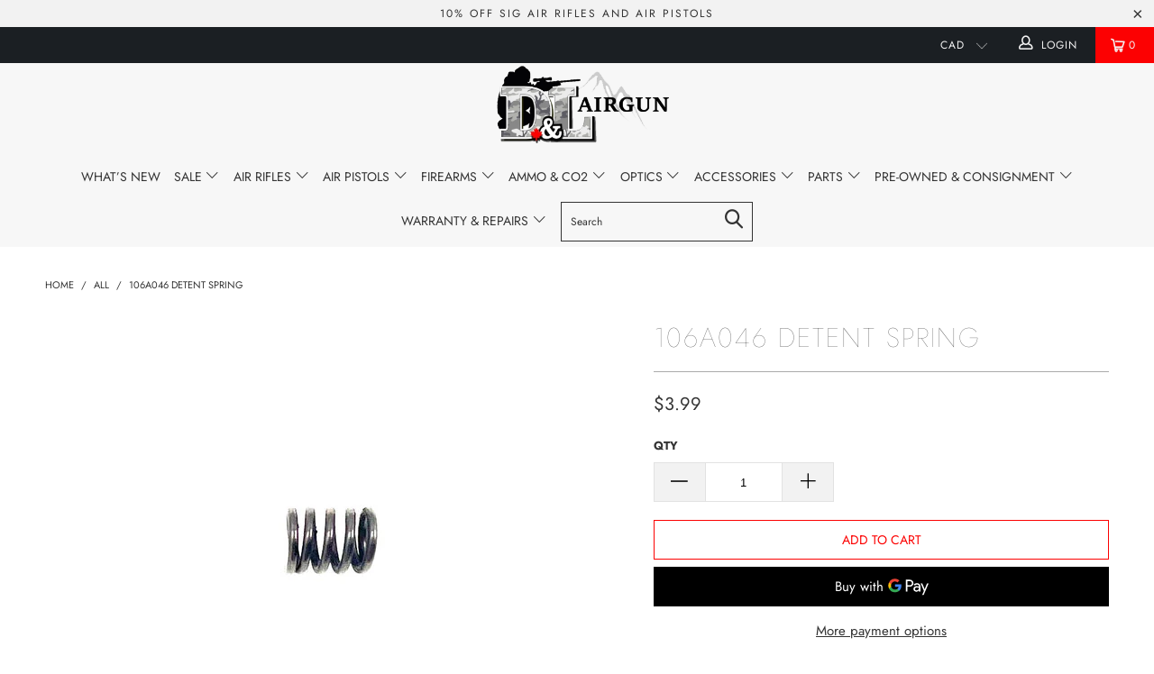

--- FILE ---
content_type: text/html; charset=utf-8
request_url: https://dlairgun.com/products/106a046-detent-spring
body_size: 41047
content:


 <!DOCTYPE html>
<!--[if lt IE 7 ]><html class="ie ie6" lang="en"> <![endif]-->
<!--[if IE 7 ]><html class="ie ie7" lang="en"> <![endif]-->
<!--[if IE 8 ]><html class="ie ie8" lang="en"> <![endif]-->
<!--[if IE 9 ]><html class="ie ie9" lang="en"> <![endif]-->
<!--[if (gte IE 10)|!(IE)]><!--><html lang="en"> <!--<![endif]--> <head> <meta charset="utf-8"> <meta http-equiv="cleartype" content="on"> <meta name="robots" content="index,follow"> <!-- Custom Fonts --> <!-- Stylesheets for Turbo 3.2.0 --> <link href="//dlairgun.com/cdn/shop/t/10/assets/styles.scss.css?v=2436360907072055621762124338" rel="stylesheet" type="text/css" media="all" /> <script>
      /*! lazysizes - v3.0.0 */
      !function(a,b){var c=b(a,a.document);a.lazySizes=c,"object"==typeof module&&module.exports&&(module.exports=c)}(window,function(a,b){"use strict";if(b.getElementsByClassName){var c,d=b.documentElement,e=a.Date,f=a.HTMLPictureElement,g="addEventListener",h="getAttribute",i=a[g],j=a.setTimeout,k=a.requestAnimationFrame||j,l=a.requestIdleCallback,m=/^picture$/i,n=["load","error","lazyincluded","_lazyloaded"],o={},p=Array.prototype.forEach,q=function(a,b){return o[b]||(o[b]=new RegExp("(\\s|^)"+b+"(\\s|$)")),o[b].test(a[h]("class")||"")&&o[b]},r=function(a,b){q(a,b)||a.setAttribute("class",(a[h]("class")||"").trim()+" "+b)},s=function(a,b){var c;(c=q(a,b))&&a.setAttribute("class",(a[h]("class")||"").replace(c," "))},t=function(a,b,c){var d=c?g:"removeEventListener";c&&t(a,b),n.forEach(function(c){a[d](c,b)})},u=function(a,c,d,e,f){var g=b.createEvent("CustomEvent");return g.initCustomEvent(c,!e,!f,d||{}),a.dispatchEvent(g),g},v=function(b,d){var e;!f&&(e=a.picturefill||c.pf)?e({reevaluate:!0,elements:[b]}):d&&d.src&&(b.src=d.src)},w=function(a,b){return(getComputedStyle(a,null)||{})[b]},x=function(a,b,d){for(d=d||a.offsetWidth;d<c.minSize&&b&&!a._lazysizesWidth;)d=b.offsetWidth,b=b.parentNode;return d},y=function(){var a,c,d=[],e=[],f=d,g=function(){var b=f;for(f=d.length?e:d,a=!0,c=!1;b.length;)b.shift()();a=!1},h=function(d,e){a&&!e?d.apply(this,arguments):(f.push(d),c||(c=!0,(b.hidden?j:k)(g)))};return h._lsFlush=g,h}(),z=function(a,b){return b?function(){y(a)}:function(){var b=this,c=arguments;y(function(){a.apply(b,c)})}},A=function(a){var b,c=0,d=125,f=666,g=f,h=function(){b=!1,c=e.now(),a()},i=l?function(){l(h,{timeout:g}),g!==f&&(g=f)}:z(function(){j(h)},!0);return function(a){var f;(a=a===!0)&&(g=44),b||(b=!0,f=d-(e.now()-c),0>f&&(f=0),a||9>f&&l?i():j(i,f))}},B=function(a){var b,c,d=99,f=function(){b=null,a()},g=function(){var a=e.now()-c;d>a?j(g,d-a):(l||f)(f)};return function(){c=e.now(),b||(b=j(g,d))}},C=function(){var f,k,l,n,o,x,C,E,F,G,H,I,J,K,L,M=/^img$/i,N=/^iframe$/i,O="onscroll"in a&&!/glebot/.test(navigator.userAgent),P=0,Q=0,R=0,S=-1,T=function(a){R--,a&&a.target&&t(a.target,T),(!a||0>R||!a.target)&&(R=0)},U=function(a,c){var e,f=a,g="hidden"==w(b.body,"visibility")||"hidden"!=w(a,"visibility");for(F-=c,I+=c,G-=c,H+=c;g&&(f=f.offsetParent)&&f!=b.body&&f!=d;)g=(w(f,"opacity")||1)>0,g&&"visible"!=w(f,"overflow")&&(e=f.getBoundingClientRect(),g=H>e.left&&G<e.right&&I>e.top-1&&F<e.bottom+1);return g},V=function(){var a,e,g,i,j,m,n,p,q;if((o=c.loadMode)&&8>R&&(a=f.length)){e=0,S++,null==K&&("expand"in c||(c.expand=d.clientHeight>500&&d.clientWidth>500?500:370),J=c.expand,K=J*c.expFactor),K>Q&&1>R&&S>2&&o>2&&!b.hidden?(Q=K,S=0):Q=o>1&&S>1&&6>R?J:P;for(;a>e;e++)if(f[e]&&!f[e]._lazyRace)if(O)if((p=f[e][h]("data-expand"))&&(m=1*p)||(m=Q),q!==m&&(C=innerWidth+m*L,E=innerHeight+m,n=-1*m,q=m),g=f[e].getBoundingClientRect(),(I=g.bottom)>=n&&(F=g.top)<=E&&(H=g.right)>=n*L&&(G=g.left)<=C&&(I||H||G||F)&&(l&&3>R&&!p&&(3>o||4>S)||U(f[e],m))){if(ba(f[e]),j=!0,R>9)break}else!j&&l&&!i&&4>R&&4>S&&o>2&&(k[0]||c.preloadAfterLoad)&&(k[0]||!p&&(I||H||G||F||"auto"!=f[e][h](c.sizesAttr)))&&(i=k[0]||f[e]);else ba(f[e]);i&&!j&&ba(i)}},W=A(V),X=function(a){r(a.target,c.loadedClass),s(a.target,c.loadingClass),t(a.target,Z)},Y=z(X),Z=function(a){Y({target:a.target})},$=function(a,b){try{a.contentWindow.location.replace(b)}catch(c){a.src=b}},_=function(a){var b,d,e=a[h](c.srcsetAttr);(b=c.customMedia[a[h]("data-media")||a[h]("media")])&&a.setAttribute("media",b),e&&a.setAttribute("srcset",e),b&&(d=a.parentNode,d.insertBefore(a.cloneNode(),a),d.removeChild(a))},aa=z(function(a,b,d,e,f){var g,i,k,l,o,q;(o=u(a,"lazybeforeunveil",b)).defaultPrevented||(e&&(d?r(a,c.autosizesClass):a.setAttribute("sizes",e)),i=a[h](c.srcsetAttr),g=a[h](c.srcAttr),f&&(k=a.parentNode,l=k&&m.test(k.nodeName||"")),q=b.firesLoad||"src"in a&&(i||g||l),o={target:a},q&&(t(a,T,!0),clearTimeout(n),n=j(T,2500),r(a,c.loadingClass),t(a,Z,!0)),l&&p.call(k.getElementsByTagName("source"),_),i?a.setAttribute("srcset",i):g&&!l&&(N.test(a.nodeName)?$(a,g):a.src=g),(i||l)&&v(a,{src:g})),a._lazyRace&&delete a._lazyRace,s(a,c.lazyClass),y(function(){(!q||a.complete&&a.naturalWidth>1)&&(q?T(o):R--,X(o))},!0)}),ba=function(a){var b,d=M.test(a.nodeName),e=d&&(a[h](c.sizesAttr)||a[h]("sizes")),f="auto"==e;(!f&&l||!d||!a.src&&!a.srcset||a.complete||q(a,c.errorClass))&&(b=u(a,"lazyunveilread").detail,f&&D.updateElem(a,!0,a.offsetWidth),a._lazyRace=!0,R++,aa(a,b,f,e,d))},ca=function(){if(!l){if(e.now()-x<999)return void j(ca,999);var a=B(function(){c.loadMode=3,W()});l=!0,c.loadMode=3,W(),i("scroll",function(){3==c.loadMode&&(c.loadMode=2),a()},!0)}};return{_:function(){x=e.now(),f=b.getElementsByClassName(c.lazyClass),k=b.getElementsByClassName(c.lazyClass+" "+c.preloadClass),L=c.hFac,i("scroll",W,!0),i("resize",W,!0),a.MutationObserver?new MutationObserver(W).observe(d,{childList:!0,subtree:!0,attributes:!0}):(d[g]("DOMNodeInserted",W,!0),d[g]("DOMAttrModified",W,!0),setInterval(W,999)),i("hashchange",W,!0),["focus","mouseover","click","load","transitionend","animationend","webkitAnimationEnd"].forEach(function(a){b[g](a,W,!0)}),/d$|^c/.test(b.readyState)?ca():(i("load",ca),b[g]("DOMContentLoaded",W),j(ca,2e4)),f.length?(V(),y._lsFlush()):W()},checkElems:W,unveil:ba}}(),D=function(){var a,d=z(function(a,b,c,d){var e,f,g;if(a._lazysizesWidth=d,d+="px",a.setAttribute("sizes",d),m.test(b.nodeName||""))for(e=b.getElementsByTagName("source"),f=0,g=e.length;g>f;f++)e[f].setAttribute("sizes",d);c.detail.dataAttr||v(a,c.detail)}),e=function(a,b,c){var e,f=a.parentNode;f&&(c=x(a,f,c),e=u(a,"lazybeforesizes",{width:c,dataAttr:!!b}),e.defaultPrevented||(c=e.detail.width,c&&c!==a._lazysizesWidth&&d(a,f,e,c)))},f=function(){var b,c=a.length;if(c)for(b=0;c>b;b++)e(a[b])},g=B(f);return{_:function(){a=b.getElementsByClassName(c.autosizesClass),i("resize",g)},checkElems:g,updateElem:e}}(),E=function(){E.i||(E.i=!0,D._(),C._())};return function(){var b,d={lazyClass:"lazyload",loadedClass:"lazyloaded",loadingClass:"lazyloading",preloadClass:"lazypreload",errorClass:"lazyerror",autosizesClass:"lazyautosizes",srcAttr:"data-src",srcsetAttr:"data-srcset",sizesAttr:"data-sizes",minSize:40,customMedia:{},init:!0,expFactor:1.5,hFac:.8,loadMode:2};c=a.lazySizesConfig||a.lazysizesConfig||{};for(b in d)b in c||(c[b]=d[b]);a.lazySizesConfig=c,j(function(){c.init&&E()})}(),{cfg:c,autoSizer:D,loader:C,init:E,uP:v,aC:r,rC:s,hC:q,fire:u,gW:x,rAF:y}}});</script> <title>106A046 Detent spring - D&amp;L Airgun</title> <meta name="description" content="Crosman 1008 Detent spring " />
    

    

<meta name="author" content="D&amp;L Airgun">
<meta property="og:url" content="https://dlairgun.com/products/106a046-detent-spring">
<meta property="og:site_name" content="D&amp;L Airgun"> <meta property="og:type" content="product"> <meta property="og:title" content="106A046 Detent spring"> <meta property="og:image" content="https://dlairgun.com/cdn/shop/products/smallspring_7589321d-d54e-4e61-bca0-8cc21405efb9_600x.jpg?v=1646333155"> <meta property="og:image:secure_url" content="https://dlairgun.com/cdn/shop/products/smallspring_7589321d-d54e-4e61-bca0-8cc21405efb9_600x.jpg?v=1646333155"> <meta property="og:price:amount" content="3.99"> <meta property="og:price:currency" content="CAD"> <meta property="og:description" content="Crosman 1008 Detent spring ">




<meta name="twitter:card" content="summary"> <meta name="twitter:title" content="106A046 Detent spring"> <meta name="twitter:description" content="Crosman 1008 Detent spring 
"> <meta name="twitter:image" content="https://dlairgun.com/cdn/shop/products/smallspring_7589321d-d54e-4e61-bca0-8cc21405efb9_240x.jpg?v=1646333155"> <meta name="twitter:image:width" content="240"> <meta name="twitter:image:height" content="240"> <!-- Mobile Specific Metas --> <meta name="HandheldFriendly" content="True"> <meta name="MobileOptimized" content="320"> <meta name="viewport" content="width=device-width,initial-scale=1"> <meta name="theme-color" content="#ffffff"> <link rel="shortcut icon" type="image/x-icon" href="//dlairgun.com/cdn/shop/t/10/assets/favicon.png?v=148718616098839658131698899806"> <link rel="canonical" href="https://dlairgun.com/products/106a046-detent-spring" /> <script>window.performance && window.performance.mark && window.performance.mark('shopify.content_for_header.start');</script><meta id="shopify-digital-wallet" name="shopify-digital-wallet" content="/226852924/digital_wallets/dialog">
<link rel="alternate" type="application/json+oembed" href="https://dlairgun.com/products/106a046-detent-spring.oembed">
<script async="async" src="/checkouts/internal/preloads.js?locale=en-CA"></script>
<script id="shopify-features" type="application/json">{"accessToken":"1bce1e66c6d4f358ec47c413696d2eb7","betas":["rich-media-storefront-analytics"],"domain":"dlairgun.com","predictiveSearch":true,"shopId":226852924,"locale":"en"}</script>
<script>var Shopify = Shopify || {};
Shopify.shop = "d-l-airgun.myshopify.com";
Shopify.locale = "en";
Shopify.currency = {"active":"CAD","rate":"1.0"};
Shopify.country = "CA";
Shopify.theme = {"name":"Coppy of Nm","id":161745830165,"schema_name":"Exotic","schema_version":"3.2.0","theme_store_id":null,"role":"main"};
Shopify.theme.handle = "null";
Shopify.theme.style = {"id":null,"handle":null};
Shopify.cdnHost = "dlairgun.com/cdn";
Shopify.routes = Shopify.routes || {};
Shopify.routes.root = "/";</script>
<script type="module">!function(o){(o.Shopify=o.Shopify||{}).modules=!0}(window);</script>
<script>!function(o){function n(){var o=[];function n(){o.push(Array.prototype.slice.apply(arguments))}return n.q=o,n}var t=o.Shopify=o.Shopify||{};t.loadFeatures=n(),t.autoloadFeatures=n()}(window);</script>
<script id="shop-js-analytics" type="application/json">{"pageType":"product"}</script>
<script defer="defer" async type="module" src="//dlairgun.com/cdn/shopifycloud/shop-js/modules/v2/client.init-shop-cart-sync_IZsNAliE.en.esm.js"></script>
<script defer="defer" async type="module" src="//dlairgun.com/cdn/shopifycloud/shop-js/modules/v2/chunk.common_0OUaOowp.esm.js"></script>
<script type="module">
  await import("//dlairgun.com/cdn/shopifycloud/shop-js/modules/v2/client.init-shop-cart-sync_IZsNAliE.en.esm.js");
await import("//dlairgun.com/cdn/shopifycloud/shop-js/modules/v2/chunk.common_0OUaOowp.esm.js");

  window.Shopify.SignInWithShop?.initShopCartSync?.({"fedCMEnabled":true,"windoidEnabled":true});

</script>
<script>(function() {
  var isLoaded = false;
  function asyncLoad() {
    if (isLoaded) return;
    isLoaded = true;
    var urls = ["https:\/\/shopify-widget.route.com\/shopify.widget.js?shop=d-l-airgun.myshopify.com"];
    for (var i = 0; i <urls.length; i++) {
      var s = document.createElement('script');
      s.type = 'text/javascript';
      s.async = true;
      s.src = urls[i];
      var x = document.getElementsByTagName('script')[0];
      x.parentNode.insertBefore(s, x);
    }
  };
  if(window.attachEvent) {
    window.attachEvent('onload', asyncLoad);
  } else {
    window.addEventListener('load', asyncLoad, false);
  }
})();</script>
<script id="__st">var __st={"a":226852924,"offset":-28800,"reqid":"98577cc0-f984-43f6-a95c-e886146e0cb4-1768528889","pageurl":"dlairgun.com\/products\/106a046-detent-spring","u":"003d9b2899fe","p":"product","rtyp":"product","rid":6788974444604};</script>
<script>window.ShopifyPaypalV4VisibilityTracking = true;</script>
<script id="captcha-bootstrap">!function(){'use strict';const t='contact',e='account',n='new_comment',o=[[t,t],['blogs',n],['comments',n],[t,'customer']],c=[[e,'customer_login'],[e,'guest_login'],[e,'recover_customer_password'],[e,'create_customer']],r=t=>t.map((([t,e])=>`form[action*='/${t}']:not([data-nocaptcha='true']) input[name='form_type'][value='${e}']`)).join(','),a=t=>()=>t?[...document.querySelectorAll(t)].map((t=>t.form)):[];function s(){const t=[...o],e=r(t);return a(e)}const i='password',u='form_key',d=['recaptcha-v3-token','g-recaptcha-response','h-captcha-response',i],f=()=>{try{return window.sessionStorage}catch{return}},m='__shopify_v',_=t=>t.elements[u];function p(t,e,n=!1){try{const o=window.sessionStorage,c=JSON.parse(o.getItem(e)),{data:r}=function(t){const{data:e,action:n}=t;return t[m]||n?{data:e,action:n}:{data:t,action:n}}(c);for(const[e,n]of Object.entries(r))t.elements[e]&&(t.elements[e].value=n);n&&o.removeItem(e)}catch(o){console.error('form repopulation failed',{error:o})}}const l='form_type',E='cptcha';function T(t){t.dataset[E]=!0}const w=window,h=w.document,L='Shopify',v='ce_forms',y='captcha';let A=!1;((t,e)=>{const n=(g='f06e6c50-85a8-45c8-87d0-21a2b65856fe',I='https://cdn.shopify.com/shopifycloud/storefront-forms-hcaptcha/ce_storefront_forms_captcha_hcaptcha.v1.5.2.iife.js',D={infoText:'Protected by hCaptcha',privacyText:'Privacy',termsText:'Terms'},(t,e,n)=>{const o=w[L][v],c=o.bindForm;if(c)return c(t,g,e,D).then(n);var r;o.q.push([[t,g,e,D],n]),r=I,A||(h.body.append(Object.assign(h.createElement('script'),{id:'captcha-provider',async:!0,src:r})),A=!0)});var g,I,D;w[L]=w[L]||{},w[L][v]=w[L][v]||{},w[L][v].q=[],w[L][y]=w[L][y]||{},w[L][y].protect=function(t,e){n(t,void 0,e),T(t)},Object.freeze(w[L][y]),function(t,e,n,w,h,L){const[v,y,A,g]=function(t,e,n){const i=e?o:[],u=t?c:[],d=[...i,...u],f=r(d),m=r(i),_=r(d.filter((([t,e])=>n.includes(e))));return[a(f),a(m),a(_),s()]}(w,h,L),I=t=>{const e=t.target;return e instanceof HTMLFormElement?e:e&&e.form},D=t=>v().includes(t);t.addEventListener('submit',(t=>{const e=I(t);if(!e)return;const n=D(e)&&!e.dataset.hcaptchaBound&&!e.dataset.recaptchaBound,o=_(e),c=g().includes(e)&&(!o||!o.value);(n||c)&&t.preventDefault(),c&&!n&&(function(t){try{if(!f())return;!function(t){const e=f();if(!e)return;const n=_(t);if(!n)return;const o=n.value;o&&e.removeItem(o)}(t);const e=Array.from(Array(32),(()=>Math.random().toString(36)[2])).join('');!function(t,e){_(t)||t.append(Object.assign(document.createElement('input'),{type:'hidden',name:u})),t.elements[u].value=e}(t,e),function(t,e){const n=f();if(!n)return;const o=[...t.querySelectorAll(`input[type='${i}']`)].map((({name:t})=>t)),c=[...d,...o],r={};for(const[a,s]of new FormData(t).entries())c.includes(a)||(r[a]=s);n.setItem(e,JSON.stringify({[m]:1,action:t.action,data:r}))}(t,e)}catch(e){console.error('failed to persist form',e)}}(e),e.submit())}));const S=(t,e)=>{t&&!t.dataset[E]&&(n(t,e.some((e=>e===t))),T(t))};for(const o of['focusin','change'])t.addEventListener(o,(t=>{const e=I(t);D(e)&&S(e,y())}));const B=e.get('form_key'),M=e.get(l),P=B&&M;t.addEventListener('DOMContentLoaded',(()=>{const t=y();if(P)for(const e of t)e.elements[l].value===M&&p(e,B);[...new Set([...A(),...v().filter((t=>'true'===t.dataset.shopifyCaptcha))])].forEach((e=>S(e,t)))}))}(h,new URLSearchParams(w.location.search),n,t,e,['guest_login'])})(!0,!0)}();</script>
<script integrity="sha256-4kQ18oKyAcykRKYeNunJcIwy7WH5gtpwJnB7kiuLZ1E=" data-source-attribution="shopify.loadfeatures" defer="defer" src="//dlairgun.com/cdn/shopifycloud/storefront/assets/storefront/load_feature-a0a9edcb.js" crossorigin="anonymous"></script>
<script data-source-attribution="shopify.dynamic_checkout.dynamic.init">var Shopify=Shopify||{};Shopify.PaymentButton=Shopify.PaymentButton||{isStorefrontPortableWallets:!0,init:function(){window.Shopify.PaymentButton.init=function(){};var t=document.createElement("script");t.src="https://dlairgun.com/cdn/shopifycloud/portable-wallets/latest/portable-wallets.en.js",t.type="module",document.head.appendChild(t)}};
</script>
<script data-source-attribution="shopify.dynamic_checkout.buyer_consent">
  function portableWalletsHideBuyerConsent(e){var t=document.getElementById("shopify-buyer-consent"),n=document.getElementById("shopify-subscription-policy-button");t&&n&&(t.classList.add("hidden"),t.setAttribute("aria-hidden","true"),n.removeEventListener("click",e))}function portableWalletsShowBuyerConsent(e){var t=document.getElementById("shopify-buyer-consent"),n=document.getElementById("shopify-subscription-policy-button");t&&n&&(t.classList.remove("hidden"),t.removeAttribute("aria-hidden"),n.addEventListener("click",e))}window.Shopify?.PaymentButton&&(window.Shopify.PaymentButton.hideBuyerConsent=portableWalletsHideBuyerConsent,window.Shopify.PaymentButton.showBuyerConsent=portableWalletsShowBuyerConsent);
</script>
<script>
  function portableWalletsCleanup(e){e&&e.src&&console.error("Failed to load portable wallets script "+e.src);var t=document.querySelectorAll("shopify-accelerated-checkout .shopify-payment-button__skeleton, shopify-accelerated-checkout-cart .wallet-cart-button__skeleton"),e=document.getElementById("shopify-buyer-consent");for(let e=0;e<t.length;e++)t[e].remove();e&&e.remove()}function portableWalletsNotLoadedAsModule(e){e instanceof ErrorEvent&&"string"==typeof e.message&&e.message.includes("import.meta")&&"string"==typeof e.filename&&e.filename.includes("portable-wallets")&&(window.removeEventListener("error",portableWalletsNotLoadedAsModule),window.Shopify.PaymentButton.failedToLoad=e,"loading"===document.readyState?document.addEventListener("DOMContentLoaded",window.Shopify.PaymentButton.init):window.Shopify.PaymentButton.init())}window.addEventListener("error",portableWalletsNotLoadedAsModule);
</script>

<script type="module" src="https://dlairgun.com/cdn/shopifycloud/portable-wallets/latest/portable-wallets.en.js" onError="portableWalletsCleanup(this)" crossorigin="anonymous"></script>
<script nomodule>
  document.addEventListener("DOMContentLoaded", portableWalletsCleanup);
</script>

<script id='scb4127' type='text/javascript' async='' src='https://dlairgun.com/cdn/shopifycloud/privacy-banner/storefront-banner.js'></script><link id="shopify-accelerated-checkout-styles" rel="stylesheet" media="screen" href="https://dlairgun.com/cdn/shopifycloud/portable-wallets/latest/accelerated-checkout-backwards-compat.css" crossorigin="anonymous">
<style id="shopify-accelerated-checkout-cart">
        #shopify-buyer-consent {
  margin-top: 1em;
  display: inline-block;
  width: 100%;
}

#shopify-buyer-consent.hidden {
  display: none;
}

#shopify-subscription-policy-button {
  background: none;
  border: none;
  padding: 0;
  text-decoration: underline;
  font-size: inherit;
  cursor: pointer;
}

#shopify-subscription-policy-button::before {
  box-shadow: none;
}

      </style>

<script>window.performance && window.performance.mark && window.performance.mark('shopify.content_for_header.end');</script> <!-- Global site tag (gtag.js) - Google Analytics -->
<script async src="https://www.googletagmanager.com/gtag/js?id=UA-166368038-1"></script>
<script>
  window.dataLayer = window.dataLayer || [];
  function gtag(){dataLayer.push(arguments);}
  gtag('js', new Date());

  gtag('config', 'UA-166368038-1');
</script> <div id="shopify-section-filter-menu-settings" class="shopify-section">




</div>
<script src="https://cdn.shopify.com/extensions/019b8d54-2388-79d8-becc-d32a3afe2c7a/omnisend-50/assets/omnisend-in-shop.js" type="text/javascript" defer="defer"></script>
<link href="https://monorail-edge.shopifysvc.com" rel="dns-prefetch">
<script>(function(){if ("sendBeacon" in navigator && "performance" in window) {try {var session_token_from_headers = performance.getEntriesByType('navigation')[0].serverTiming.find(x => x.name == '_s').description;} catch {var session_token_from_headers = undefined;}var session_cookie_matches = document.cookie.match(/_shopify_s=([^;]*)/);var session_token_from_cookie = session_cookie_matches && session_cookie_matches.length === 2 ? session_cookie_matches[1] : "";var session_token = session_token_from_headers || session_token_from_cookie || "";function handle_abandonment_event(e) {var entries = performance.getEntries().filter(function(entry) {return /monorail-edge.shopifysvc.com/.test(entry.name);});if (!window.abandonment_tracked && entries.length === 0) {window.abandonment_tracked = true;var currentMs = Date.now();var navigation_start = performance.timing.navigationStart;var payload = {shop_id: 226852924,url: window.location.href,navigation_start,duration: currentMs - navigation_start,session_token,page_type: "product"};window.navigator.sendBeacon("https://monorail-edge.shopifysvc.com/v1/produce", JSON.stringify({schema_id: "online_store_buyer_site_abandonment/1.1",payload: payload,metadata: {event_created_at_ms: currentMs,event_sent_at_ms: currentMs}}));}}window.addEventListener('pagehide', handle_abandonment_event);}}());</script>
<script id="web-pixels-manager-setup">(function e(e,d,r,n,o){if(void 0===o&&(o={}),!Boolean(null===(a=null===(i=window.Shopify)||void 0===i?void 0:i.analytics)||void 0===a?void 0:a.replayQueue)){var i,a;window.Shopify=window.Shopify||{};var t=window.Shopify;t.analytics=t.analytics||{};var s=t.analytics;s.replayQueue=[],s.publish=function(e,d,r){return s.replayQueue.push([e,d,r]),!0};try{self.performance.mark("wpm:start")}catch(e){}var l=function(){var e={modern:/Edge?\/(1{2}[4-9]|1[2-9]\d|[2-9]\d{2}|\d{4,})\.\d+(\.\d+|)|Firefox\/(1{2}[4-9]|1[2-9]\d|[2-9]\d{2}|\d{4,})\.\d+(\.\d+|)|Chrom(ium|e)\/(9{2}|\d{3,})\.\d+(\.\d+|)|(Maci|X1{2}).+ Version\/(15\.\d+|(1[6-9]|[2-9]\d|\d{3,})\.\d+)([,.]\d+|)( \(\w+\)|)( Mobile\/\w+|) Safari\/|Chrome.+OPR\/(9{2}|\d{3,})\.\d+\.\d+|(CPU[ +]OS|iPhone[ +]OS|CPU[ +]iPhone|CPU IPhone OS|CPU iPad OS)[ +]+(15[._]\d+|(1[6-9]|[2-9]\d|\d{3,})[._]\d+)([._]\d+|)|Android:?[ /-](13[3-9]|1[4-9]\d|[2-9]\d{2}|\d{4,})(\.\d+|)(\.\d+|)|Android.+Firefox\/(13[5-9]|1[4-9]\d|[2-9]\d{2}|\d{4,})\.\d+(\.\d+|)|Android.+Chrom(ium|e)\/(13[3-9]|1[4-9]\d|[2-9]\d{2}|\d{4,})\.\d+(\.\d+|)|SamsungBrowser\/([2-9]\d|\d{3,})\.\d+/,legacy:/Edge?\/(1[6-9]|[2-9]\d|\d{3,})\.\d+(\.\d+|)|Firefox\/(5[4-9]|[6-9]\d|\d{3,})\.\d+(\.\d+|)|Chrom(ium|e)\/(5[1-9]|[6-9]\d|\d{3,})\.\d+(\.\d+|)([\d.]+$|.*Safari\/(?![\d.]+ Edge\/[\d.]+$))|(Maci|X1{2}).+ Version\/(10\.\d+|(1[1-9]|[2-9]\d|\d{3,})\.\d+)([,.]\d+|)( \(\w+\)|)( Mobile\/\w+|) Safari\/|Chrome.+OPR\/(3[89]|[4-9]\d|\d{3,})\.\d+\.\d+|(CPU[ +]OS|iPhone[ +]OS|CPU[ +]iPhone|CPU IPhone OS|CPU iPad OS)[ +]+(10[._]\d+|(1[1-9]|[2-9]\d|\d{3,})[._]\d+)([._]\d+|)|Android:?[ /-](13[3-9]|1[4-9]\d|[2-9]\d{2}|\d{4,})(\.\d+|)(\.\d+|)|Mobile Safari.+OPR\/([89]\d|\d{3,})\.\d+\.\d+|Android.+Firefox\/(13[5-9]|1[4-9]\d|[2-9]\d{2}|\d{4,})\.\d+(\.\d+|)|Android.+Chrom(ium|e)\/(13[3-9]|1[4-9]\d|[2-9]\d{2}|\d{4,})\.\d+(\.\d+|)|Android.+(UC? ?Browser|UCWEB|U3)[ /]?(15\.([5-9]|\d{2,})|(1[6-9]|[2-9]\d|\d{3,})\.\d+)\.\d+|SamsungBrowser\/(5\.\d+|([6-9]|\d{2,})\.\d+)|Android.+MQ{2}Browser\/(14(\.(9|\d{2,})|)|(1[5-9]|[2-9]\d|\d{3,})(\.\d+|))(\.\d+|)|K[Aa][Ii]OS\/(3\.\d+|([4-9]|\d{2,})\.\d+)(\.\d+|)/},d=e.modern,r=e.legacy,n=navigator.userAgent;return n.match(d)?"modern":n.match(r)?"legacy":"unknown"}(),u="modern"===l?"modern":"legacy",c=(null!=n?n:{modern:"",legacy:""})[u],f=function(e){return[e.baseUrl,"/wpm","/b",e.hashVersion,"modern"===e.buildTarget?"m":"l",".js"].join("")}({baseUrl:d,hashVersion:r,buildTarget:u}),m=function(e){var d=e.version,r=e.bundleTarget,n=e.surface,o=e.pageUrl,i=e.monorailEndpoint;return{emit:function(e){var a=e.status,t=e.errorMsg,s=(new Date).getTime(),l=JSON.stringify({metadata:{event_sent_at_ms:s},events:[{schema_id:"web_pixels_manager_load/3.1",payload:{version:d,bundle_target:r,page_url:o,status:a,surface:n,error_msg:t},metadata:{event_created_at_ms:s}}]});if(!i)return console&&console.warn&&console.warn("[Web Pixels Manager] No Monorail endpoint provided, skipping logging."),!1;try{return self.navigator.sendBeacon.bind(self.navigator)(i,l)}catch(e){}var u=new XMLHttpRequest;try{return u.open("POST",i,!0),u.setRequestHeader("Content-Type","text/plain"),u.send(l),!0}catch(e){return console&&console.warn&&console.warn("[Web Pixels Manager] Got an unhandled error while logging to Monorail."),!1}}}}({version:r,bundleTarget:l,surface:e.surface,pageUrl:self.location.href,monorailEndpoint:e.monorailEndpoint});try{o.browserTarget=l,function(e){var d=e.src,r=e.async,n=void 0===r||r,o=e.onload,i=e.onerror,a=e.sri,t=e.scriptDataAttributes,s=void 0===t?{}:t,l=document.createElement("script"),u=document.querySelector("head"),c=document.querySelector("body");if(l.async=n,l.src=d,a&&(l.integrity=a,l.crossOrigin="anonymous"),s)for(var f in s)if(Object.prototype.hasOwnProperty.call(s,f))try{l.dataset[f]=s[f]}catch(e){}if(o&&l.addEventListener("load",o),i&&l.addEventListener("error",i),u)u.appendChild(l);else{if(!c)throw new Error("Did not find a head or body element to append the script");c.appendChild(l)}}({src:f,async:!0,onload:function(){if(!function(){var e,d;return Boolean(null===(d=null===(e=window.Shopify)||void 0===e?void 0:e.analytics)||void 0===d?void 0:d.initialized)}()){var d=window.webPixelsManager.init(e)||void 0;if(d){var r=window.Shopify.analytics;r.replayQueue.forEach((function(e){var r=e[0],n=e[1],o=e[2];d.publishCustomEvent(r,n,o)})),r.replayQueue=[],r.publish=d.publishCustomEvent,r.visitor=d.visitor,r.initialized=!0}}},onerror:function(){return m.emit({status:"failed",errorMsg:"".concat(f," has failed to load")})},sri:function(e){var d=/^sha384-[A-Za-z0-9+/=]+$/;return"string"==typeof e&&d.test(e)}(c)?c:"",scriptDataAttributes:o}),m.emit({status:"loading"})}catch(e){m.emit({status:"failed",errorMsg:(null==e?void 0:e.message)||"Unknown error"})}}})({shopId: 226852924,storefrontBaseUrl: "https://dlairgun.com",extensionsBaseUrl: "https://extensions.shopifycdn.com/cdn/shopifycloud/web-pixels-manager",monorailEndpoint: "https://monorail-edge.shopifysvc.com/unstable/produce_batch",surface: "storefront-renderer",enabledBetaFlags: ["2dca8a86"],webPixelsConfigList: [{"id":"501678357","configuration":"{\"apiURL\":\"https:\/\/api.omnisend.com\",\"appURL\":\"https:\/\/app.omnisend.com\",\"brandID\":\"5b1882ea597ed75be3a6a75f\",\"trackingURL\":\"https:\/\/wt.omnisendlink.com\"}","eventPayloadVersion":"v1","runtimeContext":"STRICT","scriptVersion":"aa9feb15e63a302383aa48b053211bbb","type":"APP","apiClientId":186001,"privacyPurposes":["ANALYTICS","MARKETING","SALE_OF_DATA"],"dataSharingAdjustments":{"protectedCustomerApprovalScopes":["read_customer_address","read_customer_email","read_customer_name","read_customer_personal_data","read_customer_phone"]}},{"id":"shopify-app-pixel","configuration":"{}","eventPayloadVersion":"v1","runtimeContext":"STRICT","scriptVersion":"0450","apiClientId":"shopify-pixel","type":"APP","privacyPurposes":["ANALYTICS","MARKETING"]},{"id":"shopify-custom-pixel","eventPayloadVersion":"v1","runtimeContext":"LAX","scriptVersion":"0450","apiClientId":"shopify-pixel","type":"CUSTOM","privacyPurposes":["ANALYTICS","MARKETING"]}],isMerchantRequest: false,initData: {"shop":{"name":"D\u0026L Airgun","paymentSettings":{"currencyCode":"CAD"},"myshopifyDomain":"d-l-airgun.myshopify.com","countryCode":"CA","storefrontUrl":"https:\/\/dlairgun.com"},"customer":null,"cart":null,"checkout":null,"productVariants":[{"price":{"amount":3.99,"currencyCode":"CAD"},"product":{"title":"106A046 Detent spring","vendor":"Crosman","id":"6788974444604","untranslatedTitle":"106A046 Detent spring","url":"\/products\/106a046-detent-spring","type":"parts"},"id":"39822060388412","image":{"src":"\/\/dlairgun.com\/cdn\/shop\/products\/smallspring_7589321d-d54e-4e61-bca0-8cc21405efb9.jpg?v=1646333155"},"sku":"106a046","title":"Default Title","untranslatedTitle":"Default Title"}],"purchasingCompany":null},},"https://dlairgun.com/cdn","fcfee988w5aeb613cpc8e4bc33m6693e112",{"modern":"","legacy":""},{"shopId":"226852924","storefrontBaseUrl":"https:\/\/dlairgun.com","extensionBaseUrl":"https:\/\/extensions.shopifycdn.com\/cdn\/shopifycloud\/web-pixels-manager","surface":"storefront-renderer","enabledBetaFlags":"[\"2dca8a86\"]","isMerchantRequest":"false","hashVersion":"fcfee988w5aeb613cpc8e4bc33m6693e112","publish":"custom","events":"[[\"page_viewed\",{}],[\"product_viewed\",{\"productVariant\":{\"price\":{\"amount\":3.99,\"currencyCode\":\"CAD\"},\"product\":{\"title\":\"106A046 Detent spring\",\"vendor\":\"Crosman\",\"id\":\"6788974444604\",\"untranslatedTitle\":\"106A046 Detent spring\",\"url\":\"\/products\/106a046-detent-spring\",\"type\":\"parts\"},\"id\":\"39822060388412\",\"image\":{\"src\":\"\/\/dlairgun.com\/cdn\/shop\/products\/smallspring_7589321d-d54e-4e61-bca0-8cc21405efb9.jpg?v=1646333155\"},\"sku\":\"106a046\",\"title\":\"Default Title\",\"untranslatedTitle\":\"Default Title\"}}]]"});</script><script>
  window.ShopifyAnalytics = window.ShopifyAnalytics || {};
  window.ShopifyAnalytics.meta = window.ShopifyAnalytics.meta || {};
  window.ShopifyAnalytics.meta.currency = 'CAD';
  var meta = {"product":{"id":6788974444604,"gid":"gid:\/\/shopify\/Product\/6788974444604","vendor":"Crosman","type":"parts","handle":"106a046-detent-spring","variants":[{"id":39822060388412,"price":399,"name":"106A046 Detent spring","public_title":null,"sku":"106a046"}],"remote":false},"page":{"pageType":"product","resourceType":"product","resourceId":6788974444604,"requestId":"98577cc0-f984-43f6-a95c-e886146e0cb4-1768528889"}};
  for (var attr in meta) {
    window.ShopifyAnalytics.meta[attr] = meta[attr];
  }
</script>
<script class="analytics">
  (function () {
    var customDocumentWrite = function(content) {
      var jquery = null;

      if (window.jQuery) {
        jquery = window.jQuery;
      } else if (window.Checkout && window.Checkout.$) {
        jquery = window.Checkout.$;
      }

      if (jquery) {
        jquery('body').append(content);
      }
    };

    var hasLoggedConversion = function(token) {
      if (token) {
        return document.cookie.indexOf('loggedConversion=' + token) !== -1;
      }
      return false;
    }

    var setCookieIfConversion = function(token) {
      if (token) {
        var twoMonthsFromNow = new Date(Date.now());
        twoMonthsFromNow.setMonth(twoMonthsFromNow.getMonth() + 2);

        document.cookie = 'loggedConversion=' + token + '; expires=' + twoMonthsFromNow;
      }
    }

    var trekkie = window.ShopifyAnalytics.lib = window.trekkie = window.trekkie || [];
    if (trekkie.integrations) {
      return;
    }
    trekkie.methods = [
      'identify',
      'page',
      'ready',
      'track',
      'trackForm',
      'trackLink'
    ];
    trekkie.factory = function(method) {
      return function() {
        var args = Array.prototype.slice.call(arguments);
        args.unshift(method);
        trekkie.push(args);
        return trekkie;
      };
    };
    for (var i = 0; i < trekkie.methods.length; i++) {
      var key = trekkie.methods[i];
      trekkie[key] = trekkie.factory(key);
    }
    trekkie.load = function(config) {
      trekkie.config = config || {};
      trekkie.config.initialDocumentCookie = document.cookie;
      var first = document.getElementsByTagName('script')[0];
      var script = document.createElement('script');
      script.type = 'text/javascript';
      script.onerror = function(e) {
        var scriptFallback = document.createElement('script');
        scriptFallback.type = 'text/javascript';
        scriptFallback.onerror = function(error) {
                var Monorail = {
      produce: function produce(monorailDomain, schemaId, payload) {
        var currentMs = new Date().getTime();
        var event = {
          schema_id: schemaId,
          payload: payload,
          metadata: {
            event_created_at_ms: currentMs,
            event_sent_at_ms: currentMs
          }
        };
        return Monorail.sendRequest("https://" + monorailDomain + "/v1/produce", JSON.stringify(event));
      },
      sendRequest: function sendRequest(endpointUrl, payload) {
        // Try the sendBeacon API
        if (window && window.navigator && typeof window.navigator.sendBeacon === 'function' && typeof window.Blob === 'function' && !Monorail.isIos12()) {
          var blobData = new window.Blob([payload], {
            type: 'text/plain'
          });

          if (window.navigator.sendBeacon(endpointUrl, blobData)) {
            return true;
          } // sendBeacon was not successful

        } // XHR beacon

        var xhr = new XMLHttpRequest();

        try {
          xhr.open('POST', endpointUrl);
          xhr.setRequestHeader('Content-Type', 'text/plain');
          xhr.send(payload);
        } catch (e) {
          console.log(e);
        }

        return false;
      },
      isIos12: function isIos12() {
        return window.navigator.userAgent.lastIndexOf('iPhone; CPU iPhone OS 12_') !== -1 || window.navigator.userAgent.lastIndexOf('iPad; CPU OS 12_') !== -1;
      }
    };
    Monorail.produce('monorail-edge.shopifysvc.com',
      'trekkie_storefront_load_errors/1.1',
      {shop_id: 226852924,
      theme_id: 161745830165,
      app_name: "storefront",
      context_url: window.location.href,
      source_url: "//dlairgun.com/cdn/s/trekkie.storefront.cd680fe47e6c39ca5d5df5f0a32d569bc48c0f27.min.js"});

        };
        scriptFallback.async = true;
        scriptFallback.src = '//dlairgun.com/cdn/s/trekkie.storefront.cd680fe47e6c39ca5d5df5f0a32d569bc48c0f27.min.js';
        first.parentNode.insertBefore(scriptFallback, first);
      };
      script.async = true;
      script.src = '//dlairgun.com/cdn/s/trekkie.storefront.cd680fe47e6c39ca5d5df5f0a32d569bc48c0f27.min.js';
      first.parentNode.insertBefore(script, first);
    };
    trekkie.load(
      {"Trekkie":{"appName":"storefront","development":false,"defaultAttributes":{"shopId":226852924,"isMerchantRequest":null,"themeId":161745830165,"themeCityHash":"10744198977885899856","contentLanguage":"en","currency":"CAD","eventMetadataId":"68001001-90f0-413d-b1ef-88d4dc125558"},"isServerSideCookieWritingEnabled":true,"monorailRegion":"shop_domain","enabledBetaFlags":["65f19447"]},"Session Attribution":{},"S2S":{"facebookCapiEnabled":false,"source":"trekkie-storefront-renderer","apiClientId":580111}}
    );

    var loaded = false;
    trekkie.ready(function() {
      if (loaded) return;
      loaded = true;

      window.ShopifyAnalytics.lib = window.trekkie;

      var originalDocumentWrite = document.write;
      document.write = customDocumentWrite;
      try { window.ShopifyAnalytics.merchantGoogleAnalytics.call(this); } catch(error) {};
      document.write = originalDocumentWrite;

      window.ShopifyAnalytics.lib.page(null,{"pageType":"product","resourceType":"product","resourceId":6788974444604,"requestId":"98577cc0-f984-43f6-a95c-e886146e0cb4-1768528889","shopifyEmitted":true});

      var match = window.location.pathname.match(/checkouts\/(.+)\/(thank_you|post_purchase)/)
      var token = match? match[1]: undefined;
      if (!hasLoggedConversion(token)) {
        setCookieIfConversion(token);
        window.ShopifyAnalytics.lib.track("Viewed Product",{"currency":"CAD","variantId":39822060388412,"productId":6788974444604,"productGid":"gid:\/\/shopify\/Product\/6788974444604","name":"106A046 Detent spring","price":"3.99","sku":"106a046","brand":"Crosman","variant":null,"category":"parts","nonInteraction":true,"remote":false},undefined,undefined,{"shopifyEmitted":true});
      window.ShopifyAnalytics.lib.track("monorail:\/\/trekkie_storefront_viewed_product\/1.1",{"currency":"CAD","variantId":39822060388412,"productId":6788974444604,"productGid":"gid:\/\/shopify\/Product\/6788974444604","name":"106A046 Detent spring","price":"3.99","sku":"106a046","brand":"Crosman","variant":null,"category":"parts","nonInteraction":true,"remote":false,"referer":"https:\/\/dlairgun.com\/products\/106a046-detent-spring"});
      }
    });


        var eventsListenerScript = document.createElement('script');
        eventsListenerScript.async = true;
        eventsListenerScript.src = "//dlairgun.com/cdn/shopifycloud/storefront/assets/shop_events_listener-3da45d37.js";
        document.getElementsByTagName('head')[0].appendChild(eventsListenerScript);

})();</script>
<script
  defer
  src="https://dlairgun.com/cdn/shopifycloud/perf-kit/shopify-perf-kit-3.0.3.min.js"
  data-application="storefront-renderer"
  data-shop-id="226852924"
  data-render-region="gcp-us-central1"
  data-page-type="product"
  data-theme-instance-id="161745830165"
  data-theme-name="Exotic"
  data-theme-version="3.2.0"
  data-monorail-region="shop_domain"
  data-resource-timing-sampling-rate="10"
  data-shs="true"
  data-shs-beacon="true"
  data-shs-export-with-fetch="true"
  data-shs-logs-sample-rate="1"
  data-shs-beacon-endpoint="https://dlairgun.com/api/collect"
></script>
</head> <noscript> <style>
      .product_section .product_form {
        opacity: 1;
      }

      .multi_select,
      form .select {
        display: block !important;
      }</style></noscript> <body class="product"
    data-money-format="${{amount}}" data-shop-url="https://dlairgun.com"> <div id="shopify-section-header" class="shopify-section header-section">


<header id="header" class="mobile_nav-fixed--true"> <div class="promo_banner"> <div class="promo_banner__content"> <p>10% off Sig  air rifles and air Pistols</p></div> <div class="promo_banner-close"></div></div> <div class="top_bar clearfix"> <a class="mobile_nav dropdown_link" data-dropdown-rel="menu" data-no-instant="true"> <div> <span></span> <span></span> <span></span> <span></span></div> <span class="menu_title">Menu</span></a> <a href="https://dlairgun.com" title="D&amp;L Airgun" class="mobile_logo logo"> <img src="//dlairgun.com/cdn/shop/files/logo_360x_ac4eac3a-f824-4e16-80bb-ce69c56bf955_410x.png?v=1693257125" alt="D&amp;L Airgun" /></a> <div class="top_bar--right"> <a href="/search" class="icon-search dropdown_link" title="Search" data-dropdown-rel="search"></a> <div class="cart_container"> <a href="/cart" class="icon-cart mini_cart dropdown_link" title="Cart" data-no-instant> <span class="cart_count">0</span></a></div></div></div> <div class="dropdown_container center" data-dropdown="search"> <div class="dropdown"> <form action="/search" class="header_search_form"> <input type="hidden" name="type" value="product" /> <span class="icon-search search-submit"></span> <input type="text" name="q" placeholder="Search" autocapitalize="off" autocomplete="off" autocorrect="off" class="search-terms" /></form></div></div> <div class="dropdown_container" data-dropdown="menu"> <div class="dropdown"> <ul class="menu" id="mobile_menu"> <li data-mobile-dropdown-rel="what-s-new"> <a data-no-instant href="/collections/new" class="parent-link--true">
          What’s New</a></li> <li data-mobile-dropdown-rel="sale" class="sublink"> <a data-no-instant href="#" class="parent-link--false">
          SALE <span class="right icon-down-arrow"></span></a> <ul> <li><a href="/collections/deal-of-the-week">MONTHLY SALE</a></li> <li><a href="/collections/clearence">Clearance</a></li></ul></li> <li data-mobile-dropdown-rel="air-rifles" class="sublink"> <a data-no-instant href="#" class="parent-link--false">
          Air Rifles <span class="right icon-down-arrow"></span></a> <ul> <li class="sublink"> <a data-no-instant href="/collections/pcp-rifles" class="parent-link--true">
                  PCP <span class="right icon-down-arrow"></span></a> <ul> <li><a href="/collections/177-pcp-rifles">.177</a></li> <li><a href="/collections/22-pcp-rifles">.20</a></li> <li><a href="/collections/22-pcp-rifles-1">.22</a></li> <li><a href="/collections/25-pcp-rifles">.25</a></li> <li><a href="/collections/big-bore-rifles">Big bore</a></li></ul></li> <li class="sublink"> <a data-no-instant href="/collections/spring-rifles" class="parent-link--true">
                  Spring Action <span class="right icon-down-arrow"></span></a> <ul> <li><a href="/collections/bb-spring-rifles">BB</a></li> <li><a href="/collections/177-spring-rifles">.177</a></li> <li><a href="/collections/20-spring-rifles">.20</a></li> <li><a href="/collections/22-spring-rifles">.22</a></li> <li><a href="/collections/25-spring-rifles">.25</a></li></ul></li> <li><a href="/collections/nitro-piston-gas-ram-rifles">Nitro Piston & Gas Ram</a></li> <li><a href="/collections/pneumatic-multi-pump-rifles">Pneumatic & Multi-pump</a></li> <li><a href="/collections/co2-rifles">CO2 Rifles</a></li> <li><a href="/collections/under-500fps-rifles">Under 500FPS (No PAL required)</a></li> <li><a href="/collections/air-archery">Air Archery</a></li> <li class="sublink"> <a data-no-instant href="#" class="parent-link--false">
                  By Brand <span class="right icon-down-arrow"></span></a> <ul> <li><a href="/collections/air-arms-rifles">Air Arms</a></li> <li><a href="/collections/airforce-rifles">Airforce</a></li> <li><a href="/collections/asg-rifles">ASG</a></li> <li><a href="/collections/barra-rifles">Barra</a></li> <li><a href="/collections/beeman-rifles">Beeman</a></li> <li><a href="/collections/benjamin-sheridan-rifles">Benjamin Sheridan</a></li> <li><a href="/collections/cometa-rifles">Cometa</a></li> <li><a href="/collections/crosman-rifles">Crosman</a></li> <li><a href="/collections/slavia-rifles">CZ</a></li> <li><a href="/collections/daisy-rifles">Daisy</a></li> <li><a href="/collections/diana-rifles">Diana</a></li> <li><a href="/collections/gamo-rifles">Gamo</a></li> <li><a href="/collections/hk-rifles">HK</a></li> <li><a href="/collections/hammerli-rifles">Hämmerli</a></li> <li><a href="/collections/hatsan-rifles">Hatsan</a></li> <li><a href="/collections/hellraiser-rifles">Hellraiser</a></li> <li><a href="/collections/legends-rifles">Legends</a></li> <li><a href="/collections/pardus-air-rifle">Pardus</a></li> <li><a href="/collections/remington-rifles">Remington</a></li> <li><a href="/collections/ruger-rifles">Ruger</a></li> <li><a href="/collections/seneca-rifles">Seneca</a></li> <li><a href="/collections/sig-sauer-rifle">SIG Sauer</a></li> <li><a href="/collections/springfield-rifles">Springfield</a></li> <li><a href="/collections/umarex-rifles">Umarex</a></li> <li><a href="/collections/walther-rifles">Walther</a></li> <li><a href="/collections/weihrauch-rifles">Weihrauch</a></li> <li><a href="/collections/winchester-rifles">Winchester</a></li> <li><a href="/collections/western-justice-rifle">Western Justice</a></li></ul></li> <li><a href="/collections/used-rifles">Pre-owned & Consignment</a></li> <li><a href="/collections/big-bore-rifles">Big bore</a></li> <li><a href="/collections/competition-rifles">Competition</a></li> <li><a href="/collections/youth">Youth</a></li></ul></li> <li data-mobile-dropdown-rel="air-pistols" class="sublink"> <a data-no-instant href="#" class="parent-link--false">
          Air Pistols <span class="right icon-down-arrow"></span></a> <ul> <li><a href="/collections/co2-blowback-pistols">CO2 Blowback</a></li> <li><a href="/collections/co2-non-blowback-pistols">CO2 Non-blowback</a></li> <li><a href="/collections/co2-revolvers">CO2 Revolvers</a></li> <li><a href="/collections/pcp-pistols">PCP</a></li> <li><a href="/collections/spring-pneumatic-pistols">Spring/Pneumatic</a></li> <li class="sublink"> <a data-no-instant href="#" class="parent-link--false">
                  By Brand <span class="right icon-down-arrow"></span></a> <ul> <li><a href="/collections/air-venturi-pistols">Air Venturi</a></li> <li><a href="/collections/asg-pistols">ASG</a></li> <li><a href="/collections/barra-pistols">Barra</a></li> <li><a href="/collections/bersa-pistols">Bersa</a></li> <li><a href="/collections/beretta-pistols">Beretta</a></li> <li><a href="/collections/black-ops-pistols">Black Ops</a></li> <li><a href="/collections/browning-pistols">Browning</a></li> <li><a href="/collections/chiappa-pistols">Chiappa</a></li> <li><a href="/collections/colt-pistols">Colt</a></li> <li><a href="/collections/cometa-pistols">Cometa</a></li> <li><a href="/collections/crosman-pistols">Crosman</a></li> <li><a href="/collections/cz-pistols">CZ</a></li> <li><a href="/collections/daisy-pistols">Daisy</a></li> <li><a href="/collections/dan-wesson-pistols">Dan Wesson</a></li> <li><a href="/collections/diana-pistols">Diana</a></li> <li><a href="/collections/gamo-pistols">Gamo</a></li> <li><a href="/collections/gletcher-pistols">Gletcher</a></li> <li><a href="/collections/hk-pistols">HK</a></li> <li><a href="/collections/hellraiser-pistol">Hellraiser</a></li> <li><a href="/collections/legands-pistols">Legends</a></li> <li><a href="/collections/magnum-research-pistols">Magnum Research</a></li> <li><a href="/collections/remington-pistol">Remington</a></li> <li><a href="/collections/ruger-pistols">Ruger</a></li> <li><a href="/collections/sig-sauer-pistols">SIG Sauer</a></li> <li><a href="/collections/springfield-pistols">Springfield</a></li> <li><a href="/collections/smith-and-wesson-pistols">Smith & Wesson</a></li> <li><a href="/collections/steyr-pistols">Steyr</a></li> <li><a href="/collections/sti-pistols">STI</a></li> <li><a href="/collections/swiss-arms-pistols">Swiss Arms</a></li> <li><a href="/collections/tanfoglio-pistols">Tanfoglio</a></li> <li><a href="/collections/umarex-pistols">Umarex</a></li> <li><a href="/collections/walther-pistols">Walther</a></li> <li><a href="/collections/webley-and-scott-pistols">Webley and Scott</a></li> <li><a href="/collections/weihrauch-pistols">Weihrauch</a></li></ul></li> <li><a href="/collections/competition-pistols">Competition</a></li></ul></li> <li data-mobile-dropdown-rel="firearms" class="sublink"> <a data-no-instant href="/collections/firearms" class="parent-link--true">
          Firearms <span class="right icon-down-arrow"></span></a> <ul> <li><a href="/collections/rimfire-rifles">Rimfire Rifles</a></li> <li><a href="/collections/centerfire-rifles">Centerfire Rifles</a></li> <li><a href="/collections/shotguns">Shotguns</a></li> <li class="sublink"> <a data-no-instant href="#" class="parent-link--false">
                  By Brand <span class="right icon-down-arrow"></span></a> <ul> <li><a href="/collections/blueline-firearms">Blueline</a></li> <li><a href="/collections/charles-daly-firearms">Charles Daly</a></li> <li><a href="/collections/chiappa-firearms">Chiappa</a></li> <li><a href="/collections/diana-firearms">Diana</a></li> <li><a href="/collections/gsg-firearms">GSG</a></li> <li><a href="/collections/hunt-group-firearms">Hunt Group</a></li> <li><a href="/collections/issc-firearms">ISSC</a></li> <li><a href="/collections/keystone-firearms">Keystone</a></li> <li><a href="/collections/kodiak-firearms">Kodiak</a></li> <li><a href="/collections/mauser-firearms">Mauser</a></li> <li><a href="/collections/norinco-firearms">Norinco</a></li> <li><a href="/collections/ruger-firearms">Ruger</a></li> <li><a href="/collections/surplus-firearms">Surplus</a></li> <li><a href="/collections/webley-scott-firearms">Webley & Scott</a></li> <li><a href="/collections/weihrauch-firearms">Weihrauch</a></li></ul></li></ul></li> <li data-mobile-dropdown-rel="ammo-co2" class="sublink"> <a data-no-instant href="#" class="parent-link--false">
          Ammo & CO2 <span class="right icon-down-arrow"></span></a> <ul> <li class="sublink"> <a data-no-instant href="#" class="parent-link--false">
                  Pellets <span class="right icon-down-arrow"></span></a> <ul> <li><a href="/collections/177-pellets">.177</a></li> <li><a href="/collections/20-pellets">.20</a></li> <li><a href="/collections/22-pellets">.22</a></li> <li><a href="/collections/25-pellets">.25</a></li> <li><a href="/collections/big-bore-pellets">Big Bore</a></li></ul></li> <li class="sublink"> <a data-no-instant href="#" class="parent-link--false">
                  Slugs <span class="right icon-down-arrow"></span></a> <ul> <li><a href="/collections/177-slugs">.177</a></li> <li><a href="/collections/22-slugs">.22</a></li> <li><a href="/collections/25-slugs">.25</a></li> <li><a href="/collections/big-bore-slugs">Big Bore</a></li></ul></li> <li><a href="/collections/bbs">BBs</a></li> <li><a href="/collections/darts">Darts</a></li> <li><a href="/collections/arrows-bolts">Arrows/Bolts</a></li> <li><a href="/collections/air-shotshells">Air Shotshells</a></li> <li><a href="/collections/co2">CO2</a></li> <li><a href="/collections/pellet-accessories">Pellet Accessories</a></li> <li class="sublink"> <a data-no-instant href="#" class="parent-link--false">
                  By Brand <span class="right icon-down-arrow"></span></a> <ul> <li><a href="/collections/air-arms-pellets">Air Arms</a></li> <li><a href="/collections/air-venturi-pellets">Air Venturi</a></li> <li><a href="/collections/asg-pellets">ASG</a></li> <li><a href="/collections/beeman-pellets">Beeman</a></li> <li><a href="/collections/benjamin-sheridan-pellets">Benjamin & Sheridan</a></li> <li><a href="/collections/copperhead-pellets">Copperhead</a></li> <li><a href="/collections/cometa-pellets">Cometa</a></li> <li><a href="/collections/crosman-pellets">Crosman</a></li> <li><a href="/collections/daisy-pellets">Daisy</a></li> <li><a href="/collections/diana-pellets">Diana</a></li> <li><a href="/collections/fx-pellets">FX</a></li> <li><a href="/collections/gamo-pellets">Gamo</a></li> <li><a href="/products/geco-177-4-50mm-diablo-flat-target-pellets-gec-pl-001">Geco</a></li> <li><a href="/collections/h-n-pellets">H&N</a></li> <li><a href="/collections/hatsan-pellets">Hatsan</a></li> <li><a href="/collections/hornady-pellets">Hornady</a></li> <li><a href="/collections/jsb-pellets">JSB</a></li> <li><a href="/collections/jts-pellets">JTS</a></li> <li><a href="/collections/marksman-pellets">Marksman</a></li> <li><a href="/collections/norica-pellets">Norica</a></li> <li><a href="/collections/norma-pellets">Norma</a></li> <li><a href="/collections/peak-pellets">Peak</a></li> <li><a href="/collections/qiang-yuan-pellets">Qiang Yuan</a></li> <li><a href="/collections/rifle-pellets">Rifle</a></li> <li><a href="/collections/ruger-pellets">Ruger</a></li> <li><a href="/collections/rws-pellets">RWS</a></li> <li><a href="/collections/sig-sauer-pellets">SIG Sauer</a></li> <li><a href="/collections/umarex-pellets">Umarex</a></li> <li><a href="/collections/wildman-pellets">Wildman</a></li> <li><a href="/collections/winchester-pellets">Winchester</a></li> <li><a href="/collections/zan-pellets">ZAN</a></li></ul></li></ul></li> <li data-mobile-dropdown-rel="optics" class="sublink"> <a data-no-instant href="#" class="parent-link--false">
          Optics <span class="right icon-down-arrow"></span></a> <ul> <li><a href="/collections/scopes">Scopes</a></li> <li><a href="/collections/dot-sights">Dot Sights</a></li> <li><a href="/collections/scope-mounts">Scope Mounts</a></li> <li><a href="/collections/lasers">Lasers & Flashlights</a></li> <li><a href="/collections/sights">Sights</a></li> <li><a href="/collections/spotting-scopes-trail-cams-binoculars-range-finders">Spotting Scopes, Trail Cams, Binoculars & Range Finders</a></li> <li><a href="/collections/optic-accessories">Optic Accessories</a></li> <li class="sublink"> <a data-no-instant href="#" class="parent-link--false">
                  By Brand <span class="right icon-down-arrow"></span></a> <ul> <li><a href="/collections/axeon-optics">Axeon</a></li> <li><a href="/collections/bkl-optics">BKL</a></li> <li><a href="/collections/bushnell-optics">Bushnell</a></li> <li><a href="/collections/bsa-optics">BSA</a></li> <li><a href="/collections/b-square-optics">B Square</a></li> <li><a href="/collections/centerpoint-optics">Centerpoint</a></li> <li><a href="/collections/crosman-optics">Crosman</a></li> <li><a href="/collections/diana-optics">Diana</a></li> <li><a href="/collections/falke-optics">Falke</a></li> <li><a href="/collections/gsg-optics">GSG</a></li> <li><a href="/collections/hawke-optics">Hawke</a></li> <li><a href="/collections/leapers-optics">Leapers</a></li> <li><a href="/collections/nikon-optics">Nikon</a></li> <li><a href="/collections/rws-optics">RWS</a></li> <li><a href="/collections/simmons-optics">Simmons</a></li> <li><a href="/collections/sousa">Sousa</a></li> <li><a href="/collections/sportsmatch-optics">Sports match</a></li> <li><a href="/collections/sun-optics-optics">Sun Optics</a></li> <li><a href="/collections/tasco-optics">Tasco</a></li> <li><a href="/collections/walther-optics">Walther</a></li> <li><a href="/collections/weihrauch-optics">Weihrauch</a></li> <li><a href="/collections/western-justice-optics">Western Justice</a></li></ul></li></ul></li> <li data-mobile-dropdown-rel="accessories" class="sublink"> <a data-no-instant href="#" class="parent-link--false">
          Accessories <span class="right icon-down-arrow"></span></a> <ul> <li><a href="/collections/apparel">Apparel & Swag</a></li> <li><a href="/collections/bipods">Bipods</a></li> <li><a href="/collections/cases">Cases/Boxes</a></li> <li><a href="/collections/chronographs">Chronographs</a></li> <li><a href="/collections/magazines">Magazines</a></li> <li><a href="/collections/maintenance-cleaning">Maintenance & Cleaning</a></li> <li><a href="/collections/misc-accessories">Misc Accessories</a></li> <li><a href="/collections/pcp-accessories">PCP Accessories</a></li> <li><a href="/collections/slings-sling-mounts">Slings & Sling Mounts</a></li> <li><a href="/collections/targets">Targets</a></li></ul></li> <li data-mobile-dropdown-rel="parts" class="sublink"> <a data-no-instant href="#" class="parent-link--false">
          Parts <span class="right icon-down-arrow"></span></a> <ul> <li><a href="/collections/barrels">Barrels</a></li> <li><a href="/collections/grips">Grips</a></li> <li><a href="/collections/mainsprings">Mainsprings</a></li> <li><a href="/collections/stocks">Stocks</a></li> <li><a href="/collections/seal-kits">Seal Kits</a></li> <li><a href="/collections/aeron-parts">Aeron</a></li> <li><a href="/collections/air-arms-parts">Air Arms</a></li> <li><a href="/collections/airforce">Airforce</a></li> <li><a href="/collections/anschutz-parts">Anschutz</a></li> <li><a href="/collections/apache-parts">Apache</a></li> <li><a href="/collections/apex">Apex</a></li> <li><a href="/collections/baikal-parts">Baikal</a></li> <li class="sublink"> <a data-no-instant href="/collections/benjamin-parts-1" class="parent-link--true">
                  Benjamin <span class="right icon-down-arrow"></span></a> <ul> <li><a href="/collections/benjamin-87">87</a></li> <li><a href="/collections/100-102-107-122-177">100, 102, 107, 122 & 177</a></li> <li><a href="/collections/110-112-117">110, 112 & 117</a></li> <li><a href="/collections/130-132-137">130, 132 & 137</a></li> <li><a href="/collections/benjamin-1300">1300</a></li> <li><a href="/collections/benjamin-150-160">150 & 160</a></li> <li><a href="/collections/benjamin-200-g">200 & G</a></li> <li><a href="/collections/benjamin-232-237">232 & 237</a></li> <li><a href="/collections/benjamin-242-247">242 & 247</a></li> <li><a href="/collections/benjamin-250-252-257">250, 252 & 257</a></li> <li><a href="/collections/benjamin-260-262-267">260, 262 & 267</a></li> <li><a href="/collections/benjamin-300-310-317-322">300, 310, 312, 317 & 322</a></li> <li><a href="/collections/benjamin-340-342-347">340, 342 & 347</a></li> <li><a href="/collections/benjamin-352">352</a></li> <li><a href="/collections/benjamin-360-362-367-3600">360, 362, 367 & 3600</a></li> <li><a href="/collections/benjamin-422">422</a></li> <li><a href="/collections/benjamin-700">700</a></li> <li><a href="/collections/benjamin-710">710</a></li> <li><a href="/collections/benjamin-720">720</a></li> <li><a href="/collections/benjamin-2600">2600</a></li> <li><a href="/collections/benjamin-3030">3030</a></li> <li><a href="/collections/benjamin-3100-3120">3100 & 3120</a></li> <li><a href="/collections/benjamin-c">C</a></li> <li><a href="/collections/benjamin-e-1">E</a></li> <li><a href="/collections/benjamin-e">F</a></li> <li><a href="/collections/super-streak">Super Streak</a></li></ul></li> <li class="sublink"> <a data-no-instant href="/collections/benjamin-sheridan-parts" class="parent-link--true">
                  Benjamin & Sheridan <span class="right icon-down-arrow"></span></a> <ul> <li><a href="/collections/392-397">392/397</a></li> <li><a href="/collections/benjamin-classic">Classic</a></li> <li><a href="/collections/discovery">Discovery</a></li> <li><a href="/collections/e9-series">E9/E9A Series</a></li> <li><a href="/collections/h9-series">H9 series</a></li> <li><a href="/collections/benjamin-legacy">Legacy</a></li> <li><a href="/collections/marauder-armada-parts">Marauder/Armada</a></li> <li><a href="/collections/marauder-pistol">Marauder Pistol</a></li> <li><a href="/collections/maximus">Maximus</a></li> <li><a href="/collections/steel-eagle">Steel Eagle</a></li> <li><a href="/collections/benjamin-titan">Titan</a></li> <li><a href="/collections/trail-np">Trail NP</a></li> <li><a href="/collections/trail-np2">Trail NP2</a></li> <li><a href="/collections/trail-np-xl">Trail NP XL</a></li> <li><a href="/collections/trail-pistol">Trail pistol</a></li> <li><a href="/collections/wildfire">Wildfire</a></li></ul></li> <li class="sublink"> <a data-no-instant href="/collections/beretta-parts" class="parent-link--true">
                  Beretta Parts <span class="right icon-down-arrow"></span></a> <ul> <li><a href="/collections/92fs">92FS</a></li> <li><a href="/collections/cx4">CX4</a></li> <li><a href="/collections/beretta-elite-ii">Elite II</a></li></ul></li> <li><a href="/collections/browning-parts">Browning</a></li> <li class="sublink"> <a data-no-instant href="/collections/bsa-parts" class="parent-link--true">
                  BSA <span class="right icon-down-arrow"></span></a> <ul> <li><a href="/collections/240-magnum">240 Magnum</a></li> <li><a href="/collections/airsporter">Airsporter</a></li> <li><a href="/collections/cadet">Cadet</a></li> <li><a href="/collections/comet">Comet</a></li> <li><a href="/collections/goldstar">Goldstar</a></li> <li><a href="/collections/hornet">Hornet</a></li> <li><a href="/collections/lighting">Lightning</a></li> <li><a href="/collections/mercury">Mercury</a></li> <li><a href="/collections/meteor">Meteor</a></li> <li><a href="/collections/polaris">Polaris</a></li> <li><a href="/collections/r10">R10</a></li> <li><a href="/collections/scorpion-buccaneer-shadow-trooper">Scorpion/Buccaneer/Shadow/Trooper</a></li> <li><a href="/collections/spitfire">Spitfire</a></li> <li><a href="/collections/std-and-light-pattern">STD & Light pattern</a></li> <li><a href="/collections/supersport">Supersport</a></li> <li><a href="/collections/superstar">Superstar</a></li> <li><a href="/collections/ultra">Ultra SE/SCORPION SE</a></li> <li><a href="/collections/bsa-pcp-parts">BSA PCP</a></li></ul></li> <li><a href="/collections/bsf-parts">BSF</a></li> <li class="sublink"> <a data-no-instant href="/collections/colt-parts" class="parent-link--true">
                  Colt Parts <span class="right icon-down-arrow"></span></a> <ul> <li><a href="/collections/1911a1">1911A1</a></li> <li><a href="/collections/peace-maker">Peacemaker</a></li></ul></li> <li class="sublink"> <a data-no-instant href="/collections/cometa-parts" class="parent-link--true">
                  Cometa <span class="right icon-down-arrow"></span></a> <ul> <li><a href="/collections/100">100</a></li> <li><a href="/collections/220">220</a></li> <li><a href="/collections/cometa-300">300</a></li> <li><a href="/collections/400-fenix">400-Fenix</a></li> <li><a href="/collections/400-fusion">400-Fusion</a></li> <li><a href="/collections/indian">Indian</a></li> <li><a href="/collections/lynx">Lynx</a></li> <li><a href="/collections/orion">Orion</a></li></ul></li> <li class="sublink"> <a data-no-instant href="/collections/crosman-parts" class="parent-link--true">
                  Crosman <span class="right icon-down-arrow"></span></a> <ul> <li><a href="/collections/36-1">36</a></li> <li><a href="/collections/38-1">38</a></li> <li><a href="/collections/44">44</a></li> <li><a href="/collections/45-1">45</a></li> <li><a href="/collections/66-1">66</a></li> <li><a href="/collections/70-1">70</a></li> <li><a href="/collections/73">73</a></li> <li><a href="/collections/99">99</a></li> <li><a href="/collections/100-101">100/101</a></li> <li><a href="/collections/102-104">102/104</a></li> <li><a href="/collections/105-106">105/106</a></li> <li><a href="/collections/107-108">107/108</a></li> <li><a href="/collections/109-110">109/110</a></li> <li><a href="/collections/111-112">111/112</a></li> <li><a href="/collections/113-114">113/114</a></li> <li><a href="/collections/115-116">115/116</a></li> <li><a href="/collections/118">118</a></li> <li><a href="/collections/120">120</a></li> <li><a href="/collections/121-122">121CG/122CG</a></li> <li><a href="/collections/125-rawhide">125 Rawhide</a></li> <li><a href="/collections/130-137">130/137</a></li> <li><a href="/collections/140-147">140/147</a></li> <li><a href="/collections/150-157">150/157</a></li> <li><a href="/collections/160-167">160/167</a></li> <li><a href="/collections/166-hahn">166 Hahn</a></li> <li><a href="/collections/180-187">180/187</a></li> <li><a href="/collections/262-262y">262/262Y</a></li> <li><a href="/collections/300-v300">300/V300</a></li> <li><a href="/collections/338">338</a></li> <li><a href="/collections/350-v350">350/V350</a></li> <li><a href="/collections/357">357/Vigilante/Triple Threat</a></li> <li><a href="/collections/400">400</a></li> <li><a href="/collections/451">451</a></li> <li><a href="/collections/454">454</a></li> <li><a href="/collections/455">455</a></li> <li><a href="/collections/500">500</a></li> <li><a href="/collections/600-677">600/677</a></li> <li><a href="/collections/622">622</a></li> <li><a href="/collections/700-707">700/707</a></li> <li><a href="/collections/760">760/761</a></li> <li><a href="/collections/766">766</a></li> <li><a href="/collections/781">781</a></li> <li><a href="/collections/782">782</a></li> <li><a href="/collections/788">788</a></li> <li><a href="/collections/790">790</a></li> <li><a href="/collections/795">795</a></li> <li><a href="/collections/1008-1088-1710-2210">1008/1088/1710/2210</a></li> <li><a href="/collections/1077">1077</a></li> <li><a href="/collections/1100">1100</a></li> <li><a href="/collections/1300">1300</a></li> <li><a href="/collections/1322-1377">1322/1377</a></li> <li><a href="/collections/1389">1389</a></li> <li><a href="/collections/1400">1400</a></li> <li><a href="/collections/1600">1600</a></li> <li><a href="/collections/1760-2260">1760/2260</a></li> <li><a href="/collections/1861-shilo">1861 Shilo</a></li> <li><a href="/collections/crosman-1911b">1911B</a></li> <li><a href="/collections/2009s">2009S</a></li> <li><a href="/collections/2100">2100</a></li> <li><a href="/collections/2200">2200</a></li> <li><a href="/collections/2240">2240/1740/2250</a></li> <li><a href="/collections/2280-1">2280/1</a></li> <li><a href="/collections/2289">2289</a></li> <li><a href="/collections/2300t">2300T</a></li> <li><a href="/collections/3500-crosman">3500</a></li> <li><a href="/collections/air-17">Air-17</a></li> <li><a href="/collections/as2250xt">AS2250XT</a></li> <li><a href="/collections/auto-air-ii">Auto Air II</a></li> <li><a href="/collections/crosman-venom">Black Venom</a></li> <li><a href="/collections/c11-p10">C11/P10</a></li> <li><a href="/collections/c31-parts">C31</a></li> <li><a href="/collections/cb40">CB40</a></li> <li><a href="/collections/ch2000">CH2000</a></li> <li><a href="/collections/ch2009">CH2009</a></li> <li><a href="/collections/ck92">CK92</a></li> <li><a href="/collections/crosman-m1">M1</a></li> <li><a href="/collections/m4-177">M4-177</a></li> <li><a href="/collections/crosman-mk1-pistol">MKI/MKII</a></li> <li><a href="/collections/nightstalker">Nightstalker</a></li> <li><a href="/collections/nitro-venom">Nitro Venom</a></li> <li><a href="/collections/optimus">Optimus</a></li> <li><a href="/collections/pfm16">PFM16</a></li> <li><a href="/collections/phantom">Phantom</a></li> <li><a href="/collections/pro77">PRO77</a></li> <li><a href="/collections/quest">Quest</a></li> <li><a href="/collections/sbr-r1">SBR/R1/AK1</a></li> <li><a href="/collections/sa6">SA6</a></li> <li><a href="/collections/ssp250">SSP250</a></li> <li><a href="/collections/t4">T4</a></li> <li><a href="/collections/z77">Z77</a></li></ul></li> <li><a href="/collections/custom-air-seals-parts">Custom Air Seals</a></li> <li class="sublink"> <a data-no-instant href="/collections/daisy-parts" class="parent-link--true">
                  Daisy <span class="right icon-down-arrow"></span></a> <ul> <li><a href="/collections/daisy-008">008</a></li> <li><a href="/collections/daisy-11-29">No. 11 model 29</a></li> <li><a href="/collections/no-12-model-24">No. 12 model 24</a></li> <li><a href="/collections/15xt">15XT</a></li> <li><a href="/collections/daisy-25">25</a></li> <li><a href="/collections/daisy-26">26</a></li> <li><a href="/collections/daisy-27">27</a></li> <li><a href="/collections/36-golden-eagle">36 Golden Eagle</a></li> <li><a href="/collections/daisy-44">44</a></li> <li><a href="/collections/daisy-45">45/645</a></li> <li><a href="/collections/daisy-88">88</a></li> <li><a href="/collections/daisy-91">90</a></li> <li><a href="/collections/daisy-92">92</a></li> <li><a href="/collections/daisy-93">93/693</a></li> <li><a href="/collections/daisy-94">94</a></li> <li><a href="/collections/daisy-90">95</a></li> <li><a href="/collections/daisy-96">96</a></li> <li><a href="/collections/daisy-98">98</a></li> <li><a href="/collections/daisy-99">99</a></li> <li><a href="/collections/daisy-101">101</a></li> <li><a href="/collections/daisy-102">102</a></li> <li><a href="/collections/daisy-103">103</a></li> <li><a href="/collections/daisy-104">104</a></li> <li><a href="/collections/daisy-105">105</a></li> <li><a href="/collections/107-buck-jones">107 Buck Jones</a></li> <li><a href="/collections/daisy-108">108</a></li> <li><a href="/collections/daisy-111">111</a></li> <li><a href="/collections/daisy-155">155</a></li> <li><a href="/collections/daisy-188">188</a></li> <li><a href="/collections/daisy-240">240</a></li> <li><a href="/collections/daisy-400">400</a></li> <li><a href="/collections/4xx-roto-clip-rifles">4XX Roto Clip rifles</a></li> <li><a href="/collections/daisy-499">499/499B</a></li> <li><a href="/collections/617-622">617/622</a></li> <li><a href="/collections/717-747">717/722/747/777</a></li> <li><a href="/collections/753-853-954">753/853/953</a></li> <li><a href="/collections/daisy-800x-1000x">800X/1000X/500X/600X</a></li> <li><a href="/collections/daisy-815">814</a></li> <li><a href="/collections/daisy-822">822</a></li> <li><a href="/collections/daisy-840">840/841/845</a></li> <li><a href="/collections/daisy-850">850/851</a></li> <li><a href="/collections/daisy-860">856/860</a></li> <li><a href="/collections/daisy-880">880</a></li> <li><a href="/collections/daisy-900">900</a></li> <li><a href="/collections/917-922">917/922/977</a></li> <li><a href="/collections/daisy-960">960</a></li> <li><a href="/collections/daisy-990">990</a></li> <li><a href="/collections/daisy-1105">1105</a></li> <li><a href="/collections/daisy-1200">1200</a></li> <li><a href="/collections/daisy-1700">1700</a></li> <li><a href="/collections/daisy-1894">1894</a></li> <li><a href="/collections/1938-red-ryder">1938/1938A/1938B (Red Ryder)</a></li> <li><a href="/collections/2001-2002-2003">2001/2002</a></li> <li><a href="/collections/2003">2003</a></li> <li><a href="/collections/daisy-b">B</a></li></ul></li> <li><a href="/collections/daystate-parts">Daystate</a></li> <li class="sublink"> <a data-no-instant href="/collections/diana-parts" class="parent-link--true">
                  Diana <span class="right icon-down-arrow"></span></a> <ul> <li><a href="/collections/5-6-10-diana">5/6/10</a></li> <li><a href="/collections/15-diana">15</a></li> <li><a href="/collections/diana-16">16</a></li> <li><a href="/collections/20">20</a></li> <li><a href="/collections/21">21</a></li> <li><a href="/collections/diana-22-23">22</a></li> <li><a href="/collections/23-diana">23</a></li> <li><a href="/collections/24">24</a></li> <li><a href="/collections/25-diana">25</a></li> <li><a href="/collections/26">26</a></li> <li><a href="/collections/27-diana">27</a></li> <li><a href="/collections/28">28</a></li> <li><a href="/collections/31">31</a></li> <li><a href="/collections/34-1">34</a></li> <li><a href="/collections/35-diana">35</a></li> <li><a href="/collections/36">36</a></li> <li><a href="/collections/38">38</a></li> <li><a href="/collections/45">45</a></li> <li><a href="/collections/46">46</a></li> <li><a href="/collections/48-52">48/52</a></li> <li><a href="/collections/diana-50">50</a></li> <li><a href="/collections/54">54</a></li> <li><a href="/collections/56th">56TH</a></li> <li><a href="/collections/60">60</a></li> <li><a href="/collections/65-66-diana">65/66</a></li> <li><a href="/collections/70">70</a></li> <li><a href="/collections/72">72</a></li> <li><a href="/collections/75-diana">75</a></li> <li><a href="/collections/34">240</a></li> <li><a href="/collections/280">280</a></li> <li><a href="/collections/300r">300R</a></li> <li><a href="/collections/350-1">350</a></li> <li><a href="/collections/430">430</a></li> <li><a href="/collections/350">460</a></li> <li><a href="/collections/470th">470TH</a></li> <li><a href="/collections/am03">AM03</a></li> <li><a href="/collections/k98">K98</a></li> <li><a href="/collections/lp8">LP8</a></li> <li><a href="/collections/p1000-diana">P1000</a></li></ul></li> <li><a href="/collections/em-ge-parts">Em-ge</a></li> <li><a href="/collections/falke-parts">Falke</a></li> <li><a href="/collections/fas-parts">FAS</a></li> <li><a href="/collections/fwb-parts">FWB</a></li> <li><a href="/collections/gamo-parts">Gamo</a></li> <li><a href="/collections/haenel-parts">Haenel</a></li> <li class="sublink"> <a data-no-instant href="/collections/hammerli-parts" class="parent-link--true">
                  Hammerli <span class="right icon-down-arrow"></span></a> <ul> <li><a href="/collections/490-express">490 Express</a></li> <li><a href="/collections/850-air-magnum-parts">850 Air Magnum</a></li> <li><a href="/collections/ap20-ap20-pro">AP20/AP20 Pro</a></li> <li><a href="/collections/ar-20">AR-20</a></li> <li><a href="/collections/pneuma">Pneuma</a></li> <li><a href="/collections/razor">Razor</a></li></ul></li> <li><a href="/collections/hatsan-parts">Hatsan</a></li> <li><a href="/collections/healthways-parts">Healthways</a></li> <li><a href="/collections/hill-parts">Hill</a></li> <li><a href="/collections/hk-parts">HK</a></li> <li><a href="/collections/hy-score-parts">HY-Score</a></li> <li><a href="/collections/industry-brand-maintenance">Industry brand</a></li> <li class="sublink"> <a data-no-instant href="#" class="parent-link--false">
                  Legends <span class="right icon-down-arrow"></span></a> <ul> <li><a href="/collections/p08">P08</a></li></ul></li> <li><a href="/collections/lucznik-parts">Lucznik</a></li> <li class="sublink"> <a data-no-instant href="#" class="parent-link--false">
                  Magnum Research <span class="right icon-down-arrow"></span></a> <ul> <li><a href="/collections/desert-eagle">Desert Eagle</a></li></ul></li> <li><a href="/collections/mauser-parts">Mauser</a></li> <li><a href="/collections/mosin-nagant-parts">Mosin Nagant</a></li> <li><a href="/collections/norica-parts">Norica</a></li> <li><a href="/collections/pardini-parts">Pardini</a></li> <li><a href="/collections/quackenbuch-parts">Quackenbuch</a></li> <li><a href="/collections/relum-parts">Relum</a></li> <li><a href="/collections/remington-parts">Remington</a></li> <li><a href="/collections/rohm-parts">Rohm</a></li> <li class="sublink"> <a data-no-instant href="/collections/ruger-parts" class="parent-link--true">
                  Ruger <span class="right icon-down-arrow"></span></a> <ul> <li><a href="/collections/airhawk-parts">Airhawk/Blackhawk</a></li> <li><a href="/collections/air-magnum-parts">Air Magnum</a></li> <li><a href="/collections/explorer">Explorer</a></li></ul></li> <li><a href="/collections/sar-parts">SAR (Shinbishi Air Rifle)</a></li> <li class="sublink"> <a data-no-instant href="/collections/sheridan-parts" class="parent-link--true">
                  Sheridan <span class="right icon-down-arrow"></span></a> <ul> <li><a href="/collections/sheridan-c-c9">C/C9</a></li> <li><a href="/collections/sheridan-e">E</a></li> <li><a href="/collections/sheridan-f">F</a></li> <li><a href="/collections/sheridan-h">H</a></li></ul></li> <li><a href="/collections/slavia">Slavia</a></li> <li><a href="/collections/sks-parts">SKS</a></li> <li class="sublink"> <a data-no-instant href="/collections/smith-and-wesson-parts" class="parent-link--true">
                  Smith & Wesson <span class="right icon-down-arrow"></span></a> <ul> <li><a href="/collections/586">584/586/684/686</a></li> <li><a href="/collections/78-79">78/79</a></li></ul></li> <li><a href="/collections/smk-parts">SMK</a></li> <li><a href="/collections/steyr-parts">Steyr</a></li> <li><a href="/collections/tanfoglio-parts">Tanfoglio</a></li> <li><a href="/collections/tau-parts">Tau</a></li> <li><a href="/collections/tinbum-tuning-maintenance">Tinbum Tuning</a></li> <li><a href="/collections/titan-mainsprings">Titan</a></li> <li class="sublink"> <a data-no-instant href="/collections/umarex-parts" class="parent-link--true">
                  Umarex <span class="right icon-down-arrow"></span></a> <ul> <li><a href="/collections/gauntlet">Gauntlet</a></li> <li><a href="/collections/gauntlet-sl30">Gauntlet SL30</a></li> <li><a href="/collections/origin">Origin</a></li> <li><a href="/collections/sa10">SA10</a></li> <li><a href="/collections/steel-storm-1">Steel Storm</a></li> <li><a href="/collections/surgemax">Surgemax</a></li> <li><a href="/collections/synergis">Synergis</a></li> <li><a href="/collections/xbg">XBG</a></li></ul></li> <li><a href="/collections/vortek-springs">Vortek</a></li> <li class="sublink"> <a data-no-instant href="/collections/walther-parts" class="parent-link--true">
                  Walther <span class="right icon-down-arrow"></span></a> <ul> <li><a href="/collections/1250-dominator">1250 Dominator</a></li> <li><a href="/collections/cg90">CG90</a></li> <li><a href="/collections/cgm">CGM</a></li> <li><a href="/collections/cp5">CP1/CP2/CP3/CP5</a></li> <li><a href="/collections/cp201">CP201</a></li> <li><a href="/collections/cp-88">CP88</a></li> <li><a href="/collections/cp-99">CP99</a></li> <li><a href="/collections/cp99-compact">CP99 Compact</a></li> <li><a href="/collections/cpm">CPM</a></li> <li><a href="/collections/cp-sport">CP Sport</a></li> <li><a href="/collections/gsp">GSP</a></li> <li><a href="/collections/kk500">KK200/KK300/KK400/KK500</a></li> <li><a href="/collections/lever-action">Lever Action</a></li> <li><a href="/collections/lg55">LG51/LG53/LG55</a></li> <li><a href="/collections/lg30">LG30</a></li> <li><a href="/collections/lg210">LG200/LG210</a></li> <li><a href="/collections/lg300">LG300</a></li> <li><a href="/collections/lg400">LG400</a></li> <li><a href="/collections/lg500">LG500</a></li> <li><a href="/collections/lgm">LGM</a></li> <li><a href="/collections/lgr">LGR</a></li> <li><a href="/collections/lgv-lgu">LGV/LGU</a></li> <li><a href="/collections/lp2-lp3-lp53">LP2/LP3/LP53</a></li> <li><a href="/collections/lp200">LP200</a></li> <li><a href="/collections/lp300">LP300</a></li> <li><a href="/collections/lp400">LP400</a></li> <li><a href="/collections/lp500">LP500</a></li> <li><a href="/collections/maximathor">Maximathor</a></li> <li><a href="/collections/p38">P38</a></li> <li><a href="/collections/parrus">Parrus/Terrus</a></li> <li><a href="/collections/ppk-s">PPK/S</a></li> <li><a href="/collections/rotek">Rotek</a></li> <li><a href="/collections/sp20">SP20/SP22</a></li> <li><a href="/collections/talon">Talon</a></li></ul></li> <li class="sublink"> <a data-no-instant href="/collections/webley-parts" class="parent-link--true">
                  Webley <span class="right icon-down-arrow"></span></a> <ul> <li><a href="/collections/air-wolf">Air Wolf</a></li> <li><a href="/collections/alecto">Alecto</a></li> <li><a href="/collections/beeman-c1">Beeman C1</a></li> <li><a href="/collections/eclipse">Eclipse</a></li> <li><a href="/collections/excel">Excel</a></li> <li><a href="/collections/falcon">Falcon</a></li> <li><a href="/collections/hawk">Hawk</a></li> <li><a href="/collections/hurricane">Hurricane</a></li> <li><a href="/collections/junior">Junior</a></li> <li><a href="/collections/longbow">Longbow</a></li> <li><a href="/collections/mk1-rifle">MKI Pistol</a></li> <li><a href="/collections/mkiii-rifle">MkIII Rifle</a></li> <li><a href="/collections/nemesis">Nemesis</a></li> <li><a href="/collections/omega">Omega</a></li> <li><a href="/collections/osprey">Osprey</a></li> <li><a href="/collections/patriot">Patriot</a></li> <li><a href="/collections/premier">Premier</a></li> <li><a href="/collections/senior">Senior</a></li> <li><a href="/collections/stingray">Stingray</a></li> <li><a href="/collections/tempest">Tempest</a></li> <li><a href="/collections/tomahawk">Tomahawk</a></li> <li><a href="/collections/tracker">Tracker</a></li> <li><a href="/collections/typhoon">Typhoon</a></li> <li><a href="/collections/victor">Victor</a></li> <li><a href="/collections/viscount">Viscount</a></li> <li><a href="/collections/vulcan">Vulcan</a></li></ul></li> <li class="sublink"> <a data-no-instant href="/collections/weihrauch-parts" class="parent-link--true">
                  Weihrauch <span class="right icon-down-arrow"></span></a> <ul> <li><a href="/collections/hw30">HW30</a></li> <li><a href="/collections/hw35">HW35</a></li> <li><a href="/collections/hw40">HW40</a></li> <li><a href="/collections/hw44">HW44</a></li> <li><a href="/collections/hw45">HW45</a></li> <li><a href="/collections/hw50">HW50</a></li> <li><a href="/collections/hw55">HW55</a></li> <li><a href="/collections/hw57">HW57</a></li> <li><a href="/collections/hw70">HW70</a></li> <li><a href="/collections/hw75">HW75</a></li> <li><a href="/collections/hw77">Hw77</a></li> <li><a href="/collections/hw80">HW80</a></li> <li><a href="/collections/hw85">Hw85</a></li> <li><a href="/collections/hw90">Hw90</a></li> <li><a href="/collections/hw95">Hw95</a></li> <li><a href="/collections/hw97">HW97</a></li> <li><a href="/collections/hw98">HW98</a></li> <li><a href="/collections/hw100">HW100</a></li> <li><a href="/collections/hw110">HW110</a></li></ul></li> <li><a href="/collections/winchester-parts">Winchester</a></li></ul></li> <li data-mobile-dropdown-rel="pre-owned-consignment" class="sublink"> <a data-no-instant href="#" class="parent-link--false">
          Pre-owned & Consignment <span class="right icon-down-arrow"></span></a> <ul> <li><a href="/collections/used-rifles">Pre-owned Rifles</a></li> <li><a href="/collections/used-pistols">Pre-owned Pistols</a></li> <li><a href="/collections/used-firearms">Pre-owned Firearms</a></li> <li><a href="/collections/used-optics">Pre-owned Optics</a></li> <li><a href="/collections/used-ammo-co2">Pre-owned Ammo & CO2</a></li> <li><a href="/collections/used-accessories">Pre-owned Accessories</a></li> <li><a href="/collections/used-reloading">Pre-owned Reloading Supplies</a></li></ul></li> <li data-mobile-dropdown-rel="warranty-repairs" class="sublink"> <a data-no-instant href="#" class="parent-link--false">
          Warranty & Repairs <span class="right icon-down-arrow"></span></a> <ul> <li><a href="/pages/repair-rates">Repair Rates</a></li> <li><a href="/pages/warranty-contact-info">Warranty Contact Info</a></li> <li><a href="/pages/contact-us">Contact Us</a></li></ul></li> <li data-no-instant> <a href="https://shopify.com/226852924/account?locale=en&amp;region_country=CA" id="customer_login_link">Login</a></li> <li> <select class="currencies" name="currencies" data-default-shop-currency="CAD"> <option value="CAD" selected="selected">CAD</option> <option value="USD">USD</option> <option value="AUD">AUD</option> <option value="GBP">GBP</option> <option value="EUR">EUR</option>
    
  
</select></li></ul></div></div>
</header>




<header class=" "> <div class="header  header-fixed--true header-background--solid"> <div class="promo_banner"> <div class="promo_banner__content"> <p>10% off Sig  air rifles and air Pistols</p></div> <div class="promo_banner-close"></div></div> <div class="top_bar clearfix"> <ul class="menu left"></ul> <div class="cart_container"> <a href="/cart" class="icon-cart mini_cart dropdown_link" data-no-instant> <span class="cart_count">0</span></a> <div class="cart_content animated fadeIn"> <div class="js-empty-cart__message "> <p class="empty_cart">Your Cart is Empty</p></div> <form action="/checkout" method="post" data-money-format="${{amount}}" data-shop-currency="CAD" data-shop-name="D&amp;L Airgun" class="js-cart_content__form hidden"> <a class="cart_content__continue-shopping secondary_button">
                  Continue Shopping</a> <ul class="cart_items js-cart_items clearfix"></ul> <hr /> <ul> <li class="cart_subtotal js-cart_subtotal"> <span class="right"> <span class="money">$0.00</span></span> <span>Subtotal</span></li> <li> <!-- Route Code Edited  11/27/2023 --> <div class="route-div"></div> <style>
                      .pw-route-protection .pw-container:not(.legacy) .pw-row-2 .pw-price{
                        border-top-style: none !important;
                        border-bottom-style: none !important;
                        padding: 0px !important;
                      }</style> <!-- End Route Code --> <input type="submit" class="action_button" value="Checkout" /></li></ul></form></div></div> <ul class="menu right"> <li> <select class="currencies" name="currencies" data-default-shop-currency="CAD"> <option value="CAD" selected="selected">CAD</option> <option value="USD">USD</option> <option value="AUD">AUD</option> <option value="GBP">GBP</option> <option value="EUR">EUR</option>
    
  
</select></li> <li> <a href="/account" class="icon-user" title="My Account "> <span>Login</span></a></li></ul></div> <div class="main_nav_wrapper"> <div class="main_nav clearfix menu-position--block logo-align--center"> <div class="logo text-align--center"> <a href="https://dlairgun.com" title="D&amp;L Airgun"> <img src="//dlairgun.com/cdn/shop/files/logo_360x_ac4eac3a-f824-4e16-80bb-ce69c56bf955_410x.png?v=1693257125" class="primary_logo" alt="D&amp;L Airgun" /></a></div> <div class="nav"> <ul class="menu center clearfix"> <div class="vertical-menu"> <li><a href="/collections/new" class="top_link " data-dropdown-rel="what-s-new">What’s New</a></li> <li class="sublink"><a data-no-instant href="#" class="dropdown_link--vertical " data-dropdown-rel="sale" data-click-count="0">SALE <span class="icon-down-arrow"></span></a> <ul class="vertical-menu_submenu"> <li><a href="/collections/deal-of-the-week">MONTHLY SALE</a></li> <li><a href="/collections/clearence">Clearance</a></li></ul></li> <li class="sublink"><a data-no-instant href="#" class="dropdown_link--vertical " data-dropdown-rel="air-rifles" data-click-count="0">Air Rifles <span class="icon-down-arrow"></span></a> <ul class="vertical-menu_submenu"> <li class="sublink"><a data-no-instant href="/collections/pcp-rifles" data-click-count="0">PCP <span class="right icon-down-arrow"></span></a> <ul class="vertical-menu_sub-submenu"> <li><a href="/collections/177-pcp-rifles" >.177</a></li> <li><a href="/collections/22-pcp-rifles" >.20</a></li> <li><a href="/collections/22-pcp-rifles-1" >.22</a></li> <li><a href="/collections/25-pcp-rifles" >.25</a></li> <li><a href="/collections/big-bore-rifles" >Big bore</a></li></ul></li> <li class="sublink"><a data-no-instant href="/collections/spring-rifles" data-click-count="0">Spring Action <span class="right icon-down-arrow"></span></a> <ul class="vertical-menu_sub-submenu"> <li><a href="/collections/bb-spring-rifles" >BB</a></li> <li><a href="/collections/177-spring-rifles" >.177</a></li> <li><a href="/collections/20-spring-rifles" >.20</a></li> <li><a href="/collections/22-spring-rifles" >.22</a></li> <li><a href="/collections/25-spring-rifles" >.25</a></li></ul></li> <li><a href="/collections/nitro-piston-gas-ram-rifles">Nitro Piston & Gas Ram</a></li> <li><a href="/collections/pneumatic-multi-pump-rifles">Pneumatic & Multi-pump</a></li> <li><a href="/collections/co2-rifles">CO2 Rifles</a></li> <li><a href="/collections/under-500fps-rifles">Under 500FPS (No PAL required)</a></li> <li><a href="/collections/air-archery">Air Archery</a></li> <li class="sublink"><a data-no-instant href="#" data-click-count="0">By Brand <span class="right icon-down-arrow"></span></a> <ul class="vertical-menu_sub-submenu"> <li><a href="/collections/air-arms-rifles" >Air Arms</a></li> <li><a href="/collections/airforce-rifles" >Airforce</a></li> <li><a href="/collections/asg-rifles" >ASG</a></li> <li><a href="/collections/barra-rifles" >Barra</a></li> <li><a href="/collections/beeman-rifles" >Beeman</a></li> <li><a href="/collections/benjamin-sheridan-rifles" >Benjamin Sheridan</a></li> <li><a href="/collections/cometa-rifles" >Cometa</a></li> <li><a href="/collections/crosman-rifles" >Crosman</a></li> <li><a href="/collections/slavia-rifles" >CZ</a></li> <li><a href="/collections/daisy-rifles" >Daisy</a></li> <li><a href="/collections/diana-rifles" >Diana</a></li> <li><a href="/collections/gamo-rifles" >Gamo</a></li> <li><a href="/collections/hk-rifles" >HK</a></li> <li><a href="/collections/hammerli-rifles" >Hämmerli</a></li> <li><a href="/collections/hatsan-rifles" >Hatsan</a></li> <li><a href="/collections/hellraiser-rifles" >Hellraiser</a></li> <li><a href="/collections/legends-rifles" >Legends</a></li> <li><a href="/collections/pardus-air-rifle" >Pardus</a></li> <li><a href="/collections/remington-rifles" >Remington</a></li> <li><a href="/collections/ruger-rifles" >Ruger</a></li> <li><a href="/collections/seneca-rifles" >Seneca</a></li> <li><a href="/collections/sig-sauer-rifle" >SIG Sauer</a></li> <li><a href="/collections/springfield-rifles" >Springfield</a></li> <li><a href="/collections/umarex-rifles" >Umarex</a></li> <li><a href="/collections/walther-rifles" >Walther</a></li> <li><a href="/collections/weihrauch-rifles" >Weihrauch</a></li> <li><a href="/collections/winchester-rifles" >Winchester</a></li> <li><a href="/collections/western-justice-rifle" >Western Justice</a></li></ul></li> <li><a href="/collections/used-rifles">Pre-owned & Consignment</a></li> <li><a href="/collections/big-bore-rifles">Big bore</a></li> <li><a href="/collections/competition-rifles">Competition</a></li> <li><a href="/collections/youth">Youth</a></li></ul></li> <li class="sublink"><a data-no-instant href="#" class="dropdown_link--vertical " data-dropdown-rel="air-pistols" data-click-count="0">Air Pistols <span class="icon-down-arrow"></span></a> <ul class="vertical-menu_submenu"> <li><a href="/collections/co2-blowback-pistols">CO2 Blowback</a></li> <li><a href="/collections/co2-non-blowback-pistols">CO2 Non-blowback</a></li> <li><a href="/collections/co2-revolvers">CO2 Revolvers</a></li> <li><a href="/collections/pcp-pistols">PCP</a></li> <li><a href="/collections/spring-pneumatic-pistols">Spring/Pneumatic</a></li> <li class="sublink"><a data-no-instant href="#" data-click-count="0">By Brand <span class="right icon-down-arrow"></span></a> <ul class="vertical-menu_sub-submenu"> <li><a href="/collections/air-venturi-pistols" >Air Venturi</a></li> <li><a href="/collections/asg-pistols" >ASG</a></li> <li><a href="/collections/barra-pistols" >Barra</a></li> <li><a href="/collections/bersa-pistols" >Bersa</a></li> <li><a href="/collections/beretta-pistols" >Beretta</a></li> <li><a href="/collections/black-ops-pistols" >Black Ops</a></li> <li><a href="/collections/browning-pistols" >Browning</a></li> <li><a href="/collections/chiappa-pistols" >Chiappa</a></li> <li><a href="/collections/colt-pistols" >Colt</a></li> <li><a href="/collections/cometa-pistols" >Cometa</a></li> <li><a href="/collections/crosman-pistols" >Crosman</a></li> <li><a href="/collections/cz-pistols" >CZ</a></li> <li><a href="/collections/daisy-pistols" >Daisy</a></li> <li><a href="/collections/dan-wesson-pistols" >Dan Wesson</a></li> <li><a href="/collections/diana-pistols" >Diana</a></li> <li><a href="/collections/gamo-pistols" >Gamo</a></li> <li><a href="/collections/gletcher-pistols" >Gletcher</a></li> <li><a href="/collections/hk-pistols" >HK</a></li> <li><a href="/collections/hellraiser-pistol" >Hellraiser</a></li> <li><a href="/collections/legands-pistols" >Legends</a></li> <li><a href="/collections/magnum-research-pistols" >Magnum Research</a></li> <li><a href="/collections/remington-pistol" >Remington</a></li> <li><a href="/collections/ruger-pistols" >Ruger</a></li> <li><a href="/collections/sig-sauer-pistols" >SIG Sauer</a></li> <li><a href="/collections/springfield-pistols" >Springfield</a></li> <li><a href="/collections/smith-and-wesson-pistols" >Smith & Wesson</a></li> <li><a href="/collections/steyr-pistols" >Steyr</a></li> <li><a href="/collections/sti-pistols" >STI</a></li> <li><a href="/collections/swiss-arms-pistols" >Swiss Arms</a></li> <li><a href="/collections/tanfoglio-pistols" >Tanfoglio</a></li> <li><a href="/collections/umarex-pistols" >Umarex</a></li> <li><a href="/collections/walther-pistols" >Walther</a></li> <li><a href="/collections/webley-and-scott-pistols" >Webley and Scott</a></li> <li><a href="/collections/weihrauch-pistols" >Weihrauch</a></li></ul></li> <li><a href="/collections/competition-pistols">Competition</a></li></ul></li> <li class="sublink"><a data-no-instant href="/collections/firearms" class="dropdown_link--vertical " data-dropdown-rel="firearms" data-click-count="0">Firearms <span class="icon-down-arrow"></span></a> <ul class="vertical-menu_submenu"> <li><a href="/collections/rimfire-rifles">Rimfire Rifles</a></li> <li><a href="/collections/centerfire-rifles">Centerfire Rifles</a></li> <li><a href="/collections/shotguns">Shotguns</a></li> <li class="sublink"><a data-no-instant href="#" data-click-count="0">By Brand <span class="right icon-down-arrow"></span></a> <ul class="vertical-menu_sub-submenu"> <li><a href="/collections/blueline-firearms" >Blueline</a></li> <li><a href="/collections/charles-daly-firearms" >Charles Daly</a></li> <li><a href="/collections/chiappa-firearms" >Chiappa</a></li> <li><a href="/collections/diana-firearms" >Diana</a></li> <li><a href="/collections/gsg-firearms" >GSG</a></li> <li><a href="/collections/hunt-group-firearms" >Hunt Group</a></li> <li><a href="/collections/issc-firearms" >ISSC</a></li> <li><a href="/collections/keystone-firearms" >Keystone</a></li> <li><a href="/collections/kodiak-firearms" >Kodiak</a></li> <li><a href="/collections/mauser-firearms" >Mauser</a></li> <li><a href="/collections/norinco-firearms" >Norinco</a></li> <li><a href="/collections/ruger-firearms" >Ruger</a></li> <li><a href="/collections/surplus-firearms" >Surplus</a></li> <li><a href="/collections/webley-scott-firearms" >Webley & Scott</a></li> <li><a href="/collections/weihrauch-firearms" >Weihrauch</a></li></ul></li></ul></li> <li class="sublink"><a data-no-instant href="#" class="dropdown_link--vertical " data-dropdown-rel="ammo-co2" data-click-count="0">Ammo & CO2 <span class="icon-down-arrow"></span></a> <ul class="vertical-menu_submenu"> <li class="sublink"><a data-no-instant href="#" data-click-count="0">Pellets <span class="right icon-down-arrow"></span></a> <ul class="vertical-menu_sub-submenu"> <li><a href="/collections/177-pellets" >.177</a></li> <li><a href="/collections/20-pellets" >.20</a></li> <li><a href="/collections/22-pellets" >.22</a></li> <li><a href="/collections/25-pellets" >.25</a></li> <li><a href="/collections/big-bore-pellets" >Big Bore</a></li></ul></li> <li class="sublink"><a data-no-instant href="#" data-click-count="0">Slugs <span class="right icon-down-arrow"></span></a> <ul class="vertical-menu_sub-submenu"> <li><a href="/collections/177-slugs" >.177</a></li> <li><a href="/collections/22-slugs" >.22</a></li> <li><a href="/collections/25-slugs" >.25</a></li> <li><a href="/collections/big-bore-slugs" >Big Bore</a></li></ul></li> <li><a href="/collections/bbs">BBs</a></li> <li><a href="/collections/darts">Darts</a></li> <li><a href="/collections/arrows-bolts">Arrows/Bolts</a></li> <li><a href="/collections/air-shotshells">Air Shotshells</a></li> <li><a href="/collections/co2">CO2</a></li> <li><a href="/collections/pellet-accessories">Pellet Accessories</a></li> <li class="sublink"><a data-no-instant href="#" data-click-count="0">By Brand <span class="right icon-down-arrow"></span></a> <ul class="vertical-menu_sub-submenu"> <li><a href="/collections/air-arms-pellets" >Air Arms</a></li> <li><a href="/collections/air-venturi-pellets" >Air Venturi</a></li> <li><a href="/collections/asg-pellets" >ASG</a></li> <li><a href="/collections/beeman-pellets" >Beeman</a></li> <li><a href="/collections/benjamin-sheridan-pellets" >Benjamin & Sheridan</a></li> <li><a href="/collections/copperhead-pellets" >Copperhead</a></li> <li><a href="/collections/cometa-pellets" >Cometa</a></li> <li><a href="/collections/crosman-pellets" >Crosman</a></li> <li><a href="/collections/daisy-pellets" >Daisy</a></li> <li><a href="/collections/diana-pellets" >Diana</a></li> <li><a href="/collections/fx-pellets" >FX</a></li> <li><a href="/collections/gamo-pellets" >Gamo</a></li> <li><a href="/products/geco-177-4-50mm-diablo-flat-target-pellets-gec-pl-001" >Geco</a></li> <li><a href="/collections/h-n-pellets" >H&N</a></li> <li><a href="/collections/hatsan-pellets" >Hatsan</a></li> <li><a href="/collections/hornady-pellets" >Hornady</a></li> <li><a href="/collections/jsb-pellets" >JSB</a></li> <li><a href="/collections/jts-pellets" >JTS</a></li> <li><a href="/collections/marksman-pellets" >Marksman</a></li> <li><a href="/collections/norica-pellets" >Norica</a></li> <li><a href="/collections/norma-pellets" >Norma</a></li> <li><a href="/collections/peak-pellets" >Peak</a></li> <li><a href="/collections/qiang-yuan-pellets" >Qiang Yuan</a></li> <li><a href="/collections/rifle-pellets" >Rifle</a></li> <li><a href="/collections/ruger-pellets" >Ruger</a></li> <li><a href="/collections/rws-pellets" >RWS</a></li> <li><a href="/collections/sig-sauer-pellets" >SIG Sauer</a></li> <li><a href="/collections/umarex-pellets" >Umarex</a></li> <li><a href="/collections/wildman-pellets" >Wildman</a></li> <li><a href="/collections/winchester-pellets" >Winchester</a></li> <li><a href="/collections/zan-pellets" >ZAN</a></li></ul></li></ul></li> <li class="sublink"><a data-no-instant href="#" class="dropdown_link--vertical " data-dropdown-rel="optics" data-click-count="0">Optics <span class="icon-down-arrow"></span></a> <ul class="vertical-menu_submenu"> <li><a href="/collections/scopes">Scopes</a></li> <li><a href="/collections/dot-sights">Dot Sights</a></li> <li><a href="/collections/scope-mounts">Scope Mounts</a></li> <li><a href="/collections/lasers">Lasers & Flashlights</a></li> <li><a href="/collections/sights">Sights</a></li> <li><a href="/collections/spotting-scopes-trail-cams-binoculars-range-finders">Spotting Scopes, Trail Cams, Binoculars & Range Finders</a></li> <li><a href="/collections/optic-accessories">Optic Accessories</a></li> <li class="sublink"><a data-no-instant href="#" data-click-count="0">By Brand <span class="right icon-down-arrow"></span></a> <ul class="vertical-menu_sub-submenu"> <li><a href="/collections/axeon-optics" >Axeon</a></li> <li><a href="/collections/bkl-optics" >BKL</a></li> <li><a href="/collections/bushnell-optics" >Bushnell</a></li> <li><a href="/collections/bsa-optics" >BSA</a></li> <li><a href="/collections/b-square-optics" >B Square</a></li> <li><a href="/collections/centerpoint-optics" >Centerpoint</a></li> <li><a href="/collections/crosman-optics" >Crosman</a></li> <li><a href="/collections/diana-optics" >Diana</a></li> <li><a href="/collections/falke-optics" >Falke</a></li> <li><a href="/collections/gsg-optics" >GSG</a></li> <li><a href="/collections/hawke-optics" >Hawke</a></li> <li><a href="/collections/leapers-optics" >Leapers</a></li> <li><a href="/collections/nikon-optics" >Nikon</a></li> <li><a href="/collections/rws-optics" >RWS</a></li> <li><a href="/collections/simmons-optics" >Simmons</a></li> <li><a href="/collections/sousa" >Sousa</a></li> <li><a href="/collections/sportsmatch-optics" >Sports match</a></li> <li><a href="/collections/sun-optics-optics" >Sun Optics</a></li> <li><a href="/collections/tasco-optics" >Tasco</a></li> <li><a href="/collections/walther-optics" >Walther</a></li> <li><a href="/collections/weihrauch-optics" >Weihrauch</a></li> <li><a href="/collections/western-justice-optics" >Western Justice</a></li></ul></li></ul></li> <li class="sublink"><a data-no-instant href="#" class="dropdown_link--vertical " data-dropdown-rel="accessories" data-click-count="0">Accessories <span class="icon-down-arrow"></span></a> <ul class="vertical-menu_submenu"> <li><a href="/collections/apparel">Apparel & Swag</a></li> <li><a href="/collections/bipods">Bipods</a></li> <li><a href="/collections/cases">Cases/Boxes</a></li> <li><a href="/collections/chronographs">Chronographs</a></li> <li><a href="/collections/magazines">Magazines</a></li> <li><a href="/collections/maintenance-cleaning">Maintenance & Cleaning</a></li> <li><a href="/collections/misc-accessories">Misc Accessories</a></li> <li><a href="/collections/pcp-accessories">PCP Accessories</a></li> <li><a href="/collections/slings-sling-mounts">Slings & Sling Mounts</a></li> <li><a href="/collections/targets">Targets</a></li></ul></li> <li class="sublink"><a data-no-instant href="#" class="dropdown_link--vertical " data-dropdown-rel="parts" data-click-count="0">Parts <span class="icon-down-arrow"></span></a> <ul class="vertical-menu_submenu"> <li><a href="/collections/barrels">Barrels</a></li> <li><a href="/collections/grips">Grips</a></li> <li><a href="/collections/mainsprings">Mainsprings</a></li> <li><a href="/collections/stocks">Stocks</a></li> <li><a href="/collections/seal-kits">Seal Kits</a></li> <li><a href="/collections/aeron-parts">Aeron</a></li> <li><a href="/collections/air-arms-parts">Air Arms</a></li> <li><a href="/collections/airforce">Airforce</a></li> <li><a href="/collections/anschutz-parts">Anschutz</a></li> <li><a href="/collections/apache-parts">Apache</a></li> <li><a href="/collections/apex">Apex</a></li> <li><a href="/collections/baikal-parts">Baikal</a></li> <li class="sublink"><a data-no-instant href="/collections/benjamin-parts-1" data-click-count="0">Benjamin <span class="right icon-down-arrow"></span></a> <ul class="vertical-menu_sub-submenu"> <li><a href="/collections/benjamin-87" >87</a></li> <li><a href="/collections/100-102-107-122-177" >100, 102, 107, 122 & 177</a></li> <li><a href="/collections/110-112-117" >110, 112 & 117</a></li> <li><a href="/collections/130-132-137" >130, 132 & 137</a></li> <li><a href="/collections/benjamin-1300" >1300</a></li> <li><a href="/collections/benjamin-150-160" >150 & 160</a></li> <li><a href="/collections/benjamin-200-g" >200 & G</a></li> <li><a href="/collections/benjamin-232-237" >232 & 237</a></li> <li><a href="/collections/benjamin-242-247" >242 & 247</a></li> <li><a href="/collections/benjamin-250-252-257" >250, 252 & 257</a></li> <li><a href="/collections/benjamin-260-262-267" >260, 262 & 267</a></li> <li><a href="/collections/benjamin-300-310-317-322" >300, 310, 312, 317 & 322</a></li> <li><a href="/collections/benjamin-340-342-347" >340, 342 & 347</a></li> <li><a href="/collections/benjamin-352" >352</a></li> <li><a href="/collections/benjamin-360-362-367-3600" >360, 362, 367 & 3600</a></li> <li><a href="/collections/benjamin-422" >422</a></li> <li><a href="/collections/benjamin-700" >700</a></li> <li><a href="/collections/benjamin-710" >710</a></li> <li><a href="/collections/benjamin-720" >720</a></li> <li><a href="/collections/benjamin-2600" >2600</a></li> <li><a href="/collections/benjamin-3030" >3030</a></li> <li><a href="/collections/benjamin-3100-3120" >3100 & 3120</a></li> <li><a href="/collections/benjamin-c" >C</a></li> <li><a href="/collections/benjamin-e-1" >E</a></li> <li><a href="/collections/benjamin-e" >F</a></li> <li><a href="/collections/super-streak" >Super Streak</a></li></ul></li> <li class="sublink"><a data-no-instant href="/collections/benjamin-sheridan-parts" data-click-count="0">Benjamin & Sheridan <span class="right icon-down-arrow"></span></a> <ul class="vertical-menu_sub-submenu"> <li><a href="/collections/392-397" >392/397</a></li> <li><a href="/collections/benjamin-classic" >Classic</a></li> <li><a href="/collections/discovery" >Discovery</a></li> <li><a href="/collections/e9-series" >E9/E9A Series</a></li> <li><a href="/collections/h9-series" >H9 series</a></li> <li><a href="/collections/benjamin-legacy" >Legacy</a></li> <li><a href="/collections/marauder-armada-parts" >Marauder/Armada</a></li> <li><a href="/collections/marauder-pistol" >Marauder Pistol</a></li> <li><a href="/collections/maximus" >Maximus</a></li> <li><a href="/collections/steel-eagle" >Steel Eagle</a></li> <li><a href="/collections/benjamin-titan" >Titan</a></li> <li><a href="/collections/trail-np" >Trail NP</a></li> <li><a href="/collections/trail-np2" >Trail NP2</a></li> <li><a href="/collections/trail-np-xl" >Trail NP XL</a></li> <li><a href="/collections/trail-pistol" >Trail pistol</a></li> <li><a href="/collections/wildfire" >Wildfire</a></li></ul></li> <li class="sublink"><a data-no-instant href="/collections/beretta-parts" data-click-count="0">Beretta Parts <span class="right icon-down-arrow"></span></a> <ul class="vertical-menu_sub-submenu"> <li><a href="/collections/92fs" >92FS</a></li> <li><a href="/collections/cx4" >CX4</a></li> <li><a href="/collections/beretta-elite-ii" >Elite II</a></li></ul></li> <li><a href="/collections/browning-parts">Browning</a></li> <li class="sublink"><a data-no-instant href="/collections/bsa-parts" data-click-count="0">BSA <span class="right icon-down-arrow"></span></a> <ul class="vertical-menu_sub-submenu"> <li><a href="/collections/240-magnum" >240 Magnum</a></li> <li><a href="/collections/airsporter" >Airsporter</a></li> <li><a href="/collections/cadet" >Cadet</a></li> <li><a href="/collections/comet" >Comet</a></li> <li><a href="/collections/goldstar" >Goldstar</a></li> <li><a href="/collections/hornet" >Hornet</a></li> <li><a href="/collections/lighting" >Lightning</a></li> <li><a href="/collections/mercury" >Mercury</a></li> <li><a href="/collections/meteor" >Meteor</a></li> <li><a href="/collections/polaris" >Polaris</a></li> <li><a href="/collections/r10" >R10</a></li> <li><a href="/collections/scorpion-buccaneer-shadow-trooper" >Scorpion/Buccaneer/Shadow/Trooper</a></li> <li><a href="/collections/spitfire" >Spitfire</a></li> <li><a href="/collections/std-and-light-pattern" >STD & Light pattern</a></li> <li><a href="/collections/supersport" >Supersport</a></li> <li><a href="/collections/superstar" >Superstar</a></li> <li><a href="/collections/ultra" >Ultra SE/SCORPION SE</a></li> <li><a href="/collections/bsa-pcp-parts" >BSA PCP</a></li></ul></li> <li><a href="/collections/bsf-parts">BSF</a></li> <li class="sublink"><a data-no-instant href="/collections/colt-parts" data-click-count="0">Colt Parts <span class="right icon-down-arrow"></span></a> <ul class="vertical-menu_sub-submenu"> <li><a href="/collections/1911a1" >1911A1</a></li> <li><a href="/collections/peace-maker" >Peacemaker</a></li></ul></li> <li class="sublink"><a data-no-instant href="/collections/cometa-parts" data-click-count="0">Cometa <span class="right icon-down-arrow"></span></a> <ul class="vertical-menu_sub-submenu"> <li><a href="/collections/100" >100</a></li> <li><a href="/collections/220" >220</a></li> <li><a href="/collections/cometa-300" >300</a></li> <li><a href="/collections/400-fenix" >400-Fenix</a></li> <li><a href="/collections/400-fusion" >400-Fusion</a></li> <li><a href="/collections/indian" >Indian</a></li> <li><a href="/collections/lynx" >Lynx</a></li> <li><a href="/collections/orion" >Orion</a></li></ul></li> <li class="sublink"><a data-no-instant href="/collections/crosman-parts" data-click-count="0">Crosman <span class="right icon-down-arrow"></span></a> <ul class="vertical-menu_sub-submenu"> <li><a href="/collections/36-1" >36</a></li> <li><a href="/collections/38-1" >38</a></li> <li><a href="/collections/44" >44</a></li> <li><a href="/collections/45-1" >45</a></li> <li><a href="/collections/66-1" >66</a></li> <li><a href="/collections/70-1" >70</a></li> <li><a href="/collections/73" >73</a></li> <li><a href="/collections/99" >99</a></li> <li><a href="/collections/100-101" >100/101</a></li> <li><a href="/collections/102-104" >102/104</a></li> <li><a href="/collections/105-106" >105/106</a></li> <li><a href="/collections/107-108" >107/108</a></li> <li><a href="/collections/109-110" >109/110</a></li> <li><a href="/collections/111-112" >111/112</a></li> <li><a href="/collections/113-114" >113/114</a></li> <li><a href="/collections/115-116" >115/116</a></li> <li><a href="/collections/118" >118</a></li> <li><a href="/collections/120" >120</a></li> <li><a href="/collections/121-122" >121CG/122CG</a></li> <li><a href="/collections/125-rawhide" >125 Rawhide</a></li> <li><a href="/collections/130-137" >130/137</a></li> <li><a href="/collections/140-147" >140/147</a></li> <li><a href="/collections/150-157" >150/157</a></li> <li><a href="/collections/160-167" >160/167</a></li> <li><a href="/collections/166-hahn" >166 Hahn</a></li> <li><a href="/collections/180-187" >180/187</a></li> <li><a href="/collections/262-262y" >262/262Y</a></li> <li><a href="/collections/300-v300" >300/V300</a></li> <li><a href="/collections/338" >338</a></li> <li><a href="/collections/350-v350" >350/V350</a></li> <li><a href="/collections/357" >357/Vigilante/Triple Threat</a></li> <li><a href="/collections/400" >400</a></li> <li><a href="/collections/451" >451</a></li> <li><a href="/collections/454" >454</a></li> <li><a href="/collections/455" >455</a></li> <li><a href="/collections/500" >500</a></li> <li><a href="/collections/600-677" >600/677</a></li> <li><a href="/collections/622" >622</a></li> <li><a href="/collections/700-707" >700/707</a></li> <li><a href="/collections/760" >760/761</a></li> <li><a href="/collections/766" >766</a></li> <li><a href="/collections/781" >781</a></li> <li><a href="/collections/782" >782</a></li> <li><a href="/collections/788" >788</a></li> <li><a href="/collections/790" >790</a></li> <li><a href="/collections/795" >795</a></li> <li><a href="/collections/1008-1088-1710-2210" >1008/1088/1710/2210</a></li> <li><a href="/collections/1077" >1077</a></li> <li><a href="/collections/1100" >1100</a></li> <li><a href="/collections/1300" >1300</a></li> <li><a href="/collections/1322-1377" >1322/1377</a></li> <li><a href="/collections/1389" >1389</a></li> <li><a href="/collections/1400" >1400</a></li> <li><a href="/collections/1600" >1600</a></li> <li><a href="/collections/1760-2260" >1760/2260</a></li> <li><a href="/collections/1861-shilo" >1861 Shilo</a></li> <li><a href="/collections/crosman-1911b" >1911B</a></li> <li><a href="/collections/2009s" >2009S</a></li> <li><a href="/collections/2100" >2100</a></li> <li><a href="/collections/2200" >2200</a></li> <li><a href="/collections/2240" >2240/1740/2250</a></li> <li><a href="/collections/2280-1" >2280/1</a></li> <li><a href="/collections/2289" >2289</a></li> <li><a href="/collections/2300t" >2300T</a></li> <li><a href="/collections/3500-crosman" >3500</a></li> <li><a href="/collections/air-17" >Air-17</a></li> <li><a href="/collections/as2250xt" >AS2250XT</a></li> <li><a href="/collections/auto-air-ii" >Auto Air II</a></li> <li><a href="/collections/crosman-venom" >Black Venom</a></li> <li><a href="/collections/c11-p10" >C11/P10</a></li> <li><a href="/collections/c31-parts" >C31</a></li> <li><a href="/collections/cb40" >CB40</a></li> <li><a href="/collections/ch2000" >CH2000</a></li> <li><a href="/collections/ch2009" >CH2009</a></li> <li><a href="/collections/ck92" >CK92</a></li> <li><a href="/collections/crosman-m1" >M1</a></li> <li><a href="/collections/m4-177" >M4-177</a></li> <li><a href="/collections/crosman-mk1-pistol" >MKI/MKII</a></li> <li><a href="/collections/nightstalker" >Nightstalker</a></li> <li><a href="/collections/nitro-venom" >Nitro Venom</a></li> <li><a href="/collections/optimus" >Optimus</a></li> <li><a href="/collections/pfm16" >PFM16</a></li> <li><a href="/collections/phantom" >Phantom</a></li> <li><a href="/collections/pro77" >PRO77</a></li> <li><a href="/collections/quest" >Quest</a></li> <li><a href="/collections/sbr-r1" >SBR/R1/AK1</a></li> <li><a href="/collections/sa6" >SA6</a></li> <li><a href="/collections/ssp250" >SSP250</a></li> <li><a href="/collections/t4" >T4</a></li> <li><a href="/collections/z77" >Z77</a></li></ul></li> <li><a href="/collections/custom-air-seals-parts">Custom Air Seals</a></li> <li class="sublink"><a data-no-instant href="/collections/daisy-parts" data-click-count="0">Daisy <span class="right icon-down-arrow"></span></a> <ul class="vertical-menu_sub-submenu"> <li><a href="/collections/daisy-008" >008</a></li> <li><a href="/collections/daisy-11-29" >No. 11 model 29</a></li> <li><a href="/collections/no-12-model-24" >No. 12 model 24</a></li> <li><a href="/collections/15xt" >15XT</a></li> <li><a href="/collections/daisy-25" >25</a></li> <li><a href="/collections/daisy-26" >26</a></li> <li><a href="/collections/daisy-27" >27</a></li> <li><a href="/collections/36-golden-eagle" >36 Golden Eagle</a></li> <li><a href="/collections/daisy-44" >44</a></li> <li><a href="/collections/daisy-45" >45/645</a></li> <li><a href="/collections/daisy-88" >88</a></li> <li><a href="/collections/daisy-91" >90</a></li> <li><a href="/collections/daisy-92" >92</a></li> <li><a href="/collections/daisy-93" >93/693</a></li> <li><a href="/collections/daisy-94" >94</a></li> <li><a href="/collections/daisy-90" >95</a></li> <li><a href="/collections/daisy-96" >96</a></li> <li><a href="/collections/daisy-98" >98</a></li> <li><a href="/collections/daisy-99" >99</a></li> <li><a href="/collections/daisy-101" >101</a></li> <li><a href="/collections/daisy-102" >102</a></li> <li><a href="/collections/daisy-103" >103</a></li> <li><a href="/collections/daisy-104" >104</a></li> <li><a href="/collections/daisy-105" >105</a></li> <li><a href="/collections/107-buck-jones" >107 Buck Jones</a></li> <li><a href="/collections/daisy-108" >108</a></li> <li><a href="/collections/daisy-111" >111</a></li> <li><a href="/collections/daisy-155" >155</a></li> <li><a href="/collections/daisy-188" >188</a></li> <li><a href="/collections/daisy-240" >240</a></li> <li><a href="/collections/daisy-400" >400</a></li> <li><a href="/collections/4xx-roto-clip-rifles" >4XX Roto Clip rifles</a></li> <li><a href="/collections/daisy-499" >499/499B</a></li> <li><a href="/collections/617-622" >617/622</a></li> <li><a href="/collections/717-747" >717/722/747/777</a></li> <li><a href="/collections/753-853-954" >753/853/953</a></li> <li><a href="/collections/daisy-800x-1000x" >800X/1000X/500X/600X</a></li> <li><a href="/collections/daisy-815" >814</a></li> <li><a href="/collections/daisy-822" >822</a></li> <li><a href="/collections/daisy-840" >840/841/845</a></li> <li><a href="/collections/daisy-850" >850/851</a></li> <li><a href="/collections/daisy-860" >856/860</a></li> <li><a href="/collections/daisy-880" >880</a></li> <li><a href="/collections/daisy-900" >900</a></li> <li><a href="/collections/917-922" >917/922/977</a></li> <li><a href="/collections/daisy-960" >960</a></li> <li><a href="/collections/daisy-990" >990</a></li> <li><a href="/collections/daisy-1105" >1105</a></li> <li><a href="/collections/daisy-1200" >1200</a></li> <li><a href="/collections/daisy-1700" >1700</a></li> <li><a href="/collections/daisy-1894" >1894</a></li> <li><a href="/collections/1938-red-ryder" >1938/1938A/1938B (Red Ryder)</a></li> <li><a href="/collections/2001-2002-2003" >2001/2002</a></li> <li><a href="/collections/2003" >2003</a></li> <li><a href="/collections/daisy-b" >B</a></li></ul></li> <li><a href="/collections/daystate-parts">Daystate</a></li> <li class="sublink"><a data-no-instant href="/collections/diana-parts" data-click-count="0">Diana <span class="right icon-down-arrow"></span></a> <ul class="vertical-menu_sub-submenu"> <li><a href="/collections/5-6-10-diana" >5/6/10</a></li> <li><a href="/collections/15-diana" >15</a></li> <li><a href="/collections/diana-16" >16</a></li> <li><a href="/collections/20" >20</a></li> <li><a href="/collections/21" >21</a></li> <li><a href="/collections/diana-22-23" >22</a></li> <li><a href="/collections/23-diana" >23</a></li> <li><a href="/collections/24" >24</a></li> <li><a href="/collections/25-diana" >25</a></li> <li><a href="/collections/26" >26</a></li> <li><a href="/collections/27-diana" >27</a></li> <li><a href="/collections/28" >28</a></li> <li><a href="/collections/31" >31</a></li> <li><a href="/collections/34-1" >34</a></li> <li><a href="/collections/35-diana" >35</a></li> <li><a href="/collections/36" >36</a></li> <li><a href="/collections/38" >38</a></li> <li><a href="/collections/45" >45</a></li> <li><a href="/collections/46" >46</a></li> <li><a href="/collections/48-52" >48/52</a></li> <li><a href="/collections/diana-50" >50</a></li> <li><a href="/collections/54" >54</a></li> <li><a href="/collections/56th" >56TH</a></li> <li><a href="/collections/60" >60</a></li> <li><a href="/collections/65-66-diana" >65/66</a></li> <li><a href="/collections/70" >70</a></li> <li><a href="/collections/72" >72</a></li> <li><a href="/collections/75-diana" >75</a></li> <li><a href="/collections/34" >240</a></li> <li><a href="/collections/280" >280</a></li> <li><a href="/collections/300r" >300R</a></li> <li><a href="/collections/350-1" >350</a></li> <li><a href="/collections/430" >430</a></li> <li><a href="/collections/350" >460</a></li> <li><a href="/collections/470th" >470TH</a></li> <li><a href="/collections/am03" >AM03</a></li> <li><a href="/collections/k98" >K98</a></li> <li><a href="/collections/lp8" >LP8</a></li> <li><a href="/collections/p1000-diana" >P1000</a></li></ul></li> <li><a href="/collections/em-ge-parts">Em-ge</a></li> <li><a href="/collections/falke-parts">Falke</a></li> <li><a href="/collections/fas-parts">FAS</a></li> <li><a href="/collections/fwb-parts">FWB</a></li> <li><a href="/collections/gamo-parts">Gamo</a></li> <li><a href="/collections/haenel-parts">Haenel</a></li> <li class="sublink"><a data-no-instant href="/collections/hammerli-parts" data-click-count="0">Hammerli <span class="right icon-down-arrow"></span></a> <ul class="vertical-menu_sub-submenu"> <li><a href="/collections/490-express" >490 Express</a></li> <li><a href="/collections/850-air-magnum-parts" >850 Air Magnum</a></li> <li><a href="/collections/ap20-ap20-pro" >AP20/AP20 Pro</a></li> <li><a href="/collections/ar-20" >AR-20</a></li> <li><a href="/collections/pneuma" >Pneuma</a></li> <li><a href="/collections/razor" >Razor</a></li></ul></li> <li><a href="/collections/hatsan-parts">Hatsan</a></li> <li><a href="/collections/healthways-parts">Healthways</a></li> <li><a href="/collections/hill-parts">Hill</a></li> <li><a href="/collections/hk-parts">HK</a></li> <li><a href="/collections/hy-score-parts">HY-Score</a></li> <li><a href="/collections/industry-brand-maintenance">Industry brand</a></li> <li class="sublink"><a data-no-instant href="#" data-click-count="0">Legends <span class="right icon-down-arrow"></span></a> <ul class="vertical-menu_sub-submenu"> <li><a href="/collections/p08" >P08</a></li></ul></li> <li><a href="/collections/lucznik-parts">Lucznik</a></li> <li class="sublink"><a data-no-instant href="#" data-click-count="0">Magnum Research <span class="right icon-down-arrow"></span></a> <ul class="vertical-menu_sub-submenu"> <li><a href="/collections/desert-eagle" >Desert Eagle</a></li></ul></li> <li><a href="/collections/mauser-parts">Mauser</a></li> <li><a href="/collections/mosin-nagant-parts">Mosin Nagant</a></li> <li><a href="/collections/norica-parts">Norica</a></li> <li><a href="/collections/pardini-parts">Pardini</a></li> <li><a href="/collections/quackenbuch-parts">Quackenbuch</a></li> <li><a href="/collections/relum-parts">Relum</a></li> <li><a href="/collections/remington-parts">Remington</a></li> <li><a href="/collections/rohm-parts">Rohm</a></li> <li class="sublink"><a data-no-instant href="/collections/ruger-parts" data-click-count="0">Ruger <span class="right icon-down-arrow"></span></a> <ul class="vertical-menu_sub-submenu"> <li><a href="/collections/airhawk-parts" >Airhawk/Blackhawk</a></li> <li><a href="/collections/air-magnum-parts" >Air Magnum</a></li> <li><a href="/collections/explorer" >Explorer</a></li></ul></li> <li><a href="/collections/sar-parts">SAR (Shinbishi Air Rifle)</a></li> <li class="sublink"><a data-no-instant href="/collections/sheridan-parts" data-click-count="0">Sheridan <span class="right icon-down-arrow"></span></a> <ul class="vertical-menu_sub-submenu"> <li><a href="/collections/sheridan-c-c9" >C/C9</a></li> <li><a href="/collections/sheridan-e" >E</a></li> <li><a href="/collections/sheridan-f" >F</a></li> <li><a href="/collections/sheridan-h" >H</a></li></ul></li> <li><a href="/collections/slavia">Slavia</a></li> <li><a href="/collections/sks-parts">SKS</a></li> <li class="sublink"><a data-no-instant href="/collections/smith-and-wesson-parts" data-click-count="0">Smith & Wesson <span class="right icon-down-arrow"></span></a> <ul class="vertical-menu_sub-submenu"> <li><a href="/collections/586" >584/586/684/686</a></li> <li><a href="/collections/78-79" >78/79</a></li></ul></li> <li><a href="/collections/smk-parts">SMK</a></li> <li><a href="/collections/steyr-parts">Steyr</a></li> <li><a href="/collections/tanfoglio-parts">Tanfoglio</a></li> <li><a href="/collections/tau-parts">Tau</a></li> <li><a href="/collections/tinbum-tuning-maintenance">Tinbum Tuning</a></li> <li><a href="/collections/titan-mainsprings">Titan</a></li> <li class="sublink"><a data-no-instant href="/collections/umarex-parts" data-click-count="0">Umarex <span class="right icon-down-arrow"></span></a> <ul class="vertical-menu_sub-submenu"> <li><a href="/collections/gauntlet" >Gauntlet</a></li> <li><a href="/collections/gauntlet-sl30" >Gauntlet SL30</a></li> <li><a href="/collections/origin" >Origin</a></li> <li><a href="/collections/sa10" >SA10</a></li> <li><a href="/collections/steel-storm-1" >Steel Storm</a></li> <li><a href="/collections/surgemax" >Surgemax</a></li> <li><a href="/collections/synergis" >Synergis</a></li> <li><a href="/collections/xbg" >XBG</a></li></ul></li> <li><a href="/collections/vortek-springs">Vortek</a></li> <li class="sublink"><a data-no-instant href="/collections/walther-parts" data-click-count="0">Walther <span class="right icon-down-arrow"></span></a> <ul class="vertical-menu_sub-submenu"> <li><a href="/collections/1250-dominator" >1250 Dominator</a></li> <li><a href="/collections/cg90" >CG90</a></li> <li><a href="/collections/cgm" >CGM</a></li> <li><a href="/collections/cp5" >CP1/CP2/CP3/CP5</a></li> <li><a href="/collections/cp201" >CP201</a></li> <li><a href="/collections/cp-88" >CP88</a></li> <li><a href="/collections/cp-99" >CP99</a></li> <li><a href="/collections/cp99-compact" >CP99 Compact</a></li> <li><a href="/collections/cpm" >CPM</a></li> <li><a href="/collections/cp-sport" >CP Sport</a></li> <li><a href="/collections/gsp" >GSP</a></li> <li><a href="/collections/kk500" >KK200/KK300/KK400/KK500</a></li> <li><a href="/collections/lever-action" >Lever Action</a></li> <li><a href="/collections/lg55" >LG51/LG53/LG55</a></li> <li><a href="/collections/lg30" >LG30</a></li> <li><a href="/collections/lg210" >LG200/LG210</a></li> <li><a href="/collections/lg300" >LG300</a></li> <li><a href="/collections/lg400" >LG400</a></li> <li><a href="/collections/lg500" >LG500</a></li> <li><a href="/collections/lgm" >LGM</a></li> <li><a href="/collections/lgr" >LGR</a></li> <li><a href="/collections/lgv-lgu" >LGV/LGU</a></li> <li><a href="/collections/lp2-lp3-lp53" >LP2/LP3/LP53</a></li> <li><a href="/collections/lp200" >LP200</a></li> <li><a href="/collections/lp300" >LP300</a></li> <li><a href="/collections/lp400" >LP400</a></li> <li><a href="/collections/lp500" >LP500</a></li> <li><a href="/collections/maximathor" >Maximathor</a></li> <li><a href="/collections/p38" >P38</a></li> <li><a href="/collections/parrus" >Parrus/Terrus</a></li> <li><a href="/collections/ppk-s" >PPK/S</a></li> <li><a href="/collections/rotek" >Rotek</a></li> <li><a href="/collections/sp20" >SP20/SP22</a></li> <li><a href="/collections/talon" >Talon</a></li></ul></li> <li class="sublink"><a data-no-instant href="/collections/webley-parts" data-click-count="0">Webley <span class="right icon-down-arrow"></span></a> <ul class="vertical-menu_sub-submenu"> <li><a href="/collections/air-wolf" >Air Wolf</a></li> <li><a href="/collections/alecto" >Alecto</a></li> <li><a href="/collections/beeman-c1" >Beeman C1</a></li> <li><a href="/collections/eclipse" >Eclipse</a></li> <li><a href="/collections/excel" >Excel</a></li> <li><a href="/collections/falcon" >Falcon</a></li> <li><a href="/collections/hawk" >Hawk</a></li> <li><a href="/collections/hurricane" >Hurricane</a></li> <li><a href="/collections/junior" >Junior</a></li> <li><a href="/collections/longbow" >Longbow</a></li> <li><a href="/collections/mk1-rifle" >MKI Pistol</a></li> <li><a href="/collections/mkiii-rifle" >MkIII Rifle</a></li> <li><a href="/collections/nemesis" >Nemesis</a></li> <li><a href="/collections/omega" >Omega</a></li> <li><a href="/collections/osprey" >Osprey</a></li> <li><a href="/collections/patriot" >Patriot</a></li> <li><a href="/collections/premier" >Premier</a></li> <li><a href="/collections/senior" >Senior</a></li> <li><a href="/collections/stingray" >Stingray</a></li> <li><a href="/collections/tempest" >Tempest</a></li> <li><a href="/collections/tomahawk" >Tomahawk</a></li> <li><a href="/collections/tracker" >Tracker</a></li> <li><a href="/collections/typhoon" >Typhoon</a></li> <li><a href="/collections/victor" >Victor</a></li> <li><a href="/collections/viscount" >Viscount</a></li> <li><a href="/collections/vulcan" >Vulcan</a></li></ul></li> <li class="sublink"><a data-no-instant href="/collections/weihrauch-parts" data-click-count="0">Weihrauch <span class="right icon-down-arrow"></span></a> <ul class="vertical-menu_sub-submenu"> <li><a href="/collections/hw30" >HW30</a></li> <li><a href="/collections/hw35" >HW35</a></li> <li><a href="/collections/hw40" >HW40</a></li> <li><a href="/collections/hw44" >HW44</a></li> <li><a href="/collections/hw45" >HW45</a></li> <li><a href="/collections/hw50" >HW50</a></li> <li><a href="/collections/hw55" >HW55</a></li> <li><a href="/collections/hw57" >HW57</a></li> <li><a href="/collections/hw70" >HW70</a></li> <li><a href="/collections/hw75" >HW75</a></li> <li><a href="/collections/hw77" >Hw77</a></li> <li><a href="/collections/hw80" >HW80</a></li> <li><a href="/collections/hw85" >Hw85</a></li> <li><a href="/collections/hw90" >Hw90</a></li> <li><a href="/collections/hw95" >Hw95</a></li> <li><a href="/collections/hw97" >HW97</a></li> <li><a href="/collections/hw98" >HW98</a></li> <li><a href="/collections/hw100" >HW100</a></li> <li><a href="/collections/hw110" >HW110</a></li></ul></li> <li><a href="/collections/winchester-parts">Winchester</a></li></ul></li> <li class="sublink"><a data-no-instant href="#" class="dropdown_link--vertical " data-dropdown-rel="pre-owned-consignment" data-click-count="0">Pre-owned & Consignment <span class="icon-down-arrow"></span></a> <ul class="vertical-menu_submenu"> <li><a href="/collections/used-rifles">Pre-owned Rifles</a></li> <li><a href="/collections/used-pistols">Pre-owned Pistols</a></li> <li><a href="/collections/used-firearms">Pre-owned Firearms</a></li> <li><a href="/collections/used-optics">Pre-owned Optics</a></li> <li><a href="/collections/used-ammo-co2">Pre-owned Ammo & CO2</a></li> <li><a href="/collections/used-accessories">Pre-owned Accessories</a></li> <li><a href="/collections/used-reloading">Pre-owned Reloading Supplies</a></li></ul></li> <li class="sublink"><a data-no-instant href="#" class="dropdown_link--vertical " data-dropdown-rel="warranty-repairs" data-click-count="0">Warranty & Repairs <span class="icon-down-arrow"></span></a> <ul class="vertical-menu_submenu"> <li><a href="/pages/repair-rates">Repair Rates</a></li> <li><a href="/pages/warranty-contact-info">Warranty Contact Info</a></li> <li><a href="/pages/contact-us">Contact Us</a></li></ul></li>
    
  
</div> <div class="vertical-menu">
  
</div> <li class="search_container" data-autocomplete-true> <form action="/search" class="search_form"> <input type="hidden" name="type" value="product" /> <span class="icon-search search-submit"></span> <input type="text" name="q" placeholder="Search" value="" autocapitalize="off" autocomplete="off" autocorrect="off" /></form></li> <li class="search_link"> <a href="/search" class="icon-search dropdown_link" title="Search" data-dropdown-rel="search"></a></li></ul></div> <div class="dropdown_container center" data-dropdown="search"> <div class="dropdown" data-autocomplete-true> <form action="/search" class="header_search_form"> <input type="hidden" name="type" value="product" /> <span class="icon-search search-submit"></span> <input type="text" name="q" placeholder="Search" autocapitalize="off" autocomplete="off" autocorrect="off" class="search-terms" /></form></div></div> <div class="dropdown_container" data-dropdown="sale"> <div class="dropdown menu"> <div class="dropdown_content dropdown_narrow"> <div class="dropdown_column"> <ul class="dropdown_item"> <li> <a href="/collections/deal-of-the-week">MONTHLY SALE</a></li></ul></div> <div class="dropdown_column"> <ul class="dropdown_item"> <li> <a href="/collections/clearence">Clearance</a></li></ul></div></div></div></div> <div class="dropdown_container" data-dropdown="air-rifles"> <div class="dropdown menu"> <div class="dropdown_content "> <div class="dropdown_column"> <ul class="dropdown_title"> <li> <a href="/collections/pcp-rifles">PCP</a></li></ul> <ul> <li> <a href="/collections/177-pcp-rifles">.177</a></li> <li> <a href="/collections/22-pcp-rifles">.20</a></li> <li> <a href="/collections/22-pcp-rifles-1">.22</a></li> <li> <a href="/collections/25-pcp-rifles">.25</a></li> <li> <a href="/collections/big-bore-rifles">Big bore</a></li></ul></div> <div class="dropdown_column"> <ul class="dropdown_title"> <li> <a href="/collections/spring-rifles">Spring Action</a></li></ul> <ul> <li> <a href="/collections/bb-spring-rifles">BB</a></li> <li> <a href="/collections/177-spring-rifles">.177</a></li> <li> <a href="/collections/20-spring-rifles">.20</a></li> <li> <a href="/collections/22-spring-rifles">.22</a></li> <li> <a href="/collections/25-spring-rifles">.25</a></li></ul></div> <div class="dropdown_column"> <ul class="dropdown_item"> <li> <a href="/collections/nitro-piston-gas-ram-rifles">Nitro Piston & Gas Ram</a></li></ul></div> <div class="dropdown_column"> <ul class="dropdown_item"> <li> <a href="/collections/pneumatic-multi-pump-rifles">Pneumatic & Multi-pump</a></li></ul></div> <div class="dropdown_column"> <ul class="dropdown_item"> <li> <a href="/collections/co2-rifles">CO2 Rifles</a></li></ul></div> <div class="dropdown_row"></div> <div class="dropdown_column"> <ul class="dropdown_item"> <li> <a href="/collections/under-500fps-rifles">Under 500FPS (No PAL required)</a></li></ul></div> <div class="dropdown_column"> <ul class="dropdown_item"> <li> <a href="/collections/air-archery">Air Archery</a></li></ul></div> <div class="dropdown_column"> <ul class="dropdown_title"> <li> <a href="#">By Brand</a></li></ul> <ul> <li> <a href="/collections/air-arms-rifles">Air Arms</a></li> <li> <a href="/collections/airforce-rifles">Airforce</a></li> <li> <a href="/collections/asg-rifles">ASG</a></li> <li> <a href="/collections/barra-rifles">Barra</a></li> <li> <a href="/collections/beeman-rifles">Beeman</a></li> <li> <a href="/collections/benjamin-sheridan-rifles">Benjamin Sheridan</a></li> <li> <a href="/collections/cometa-rifles">Cometa</a></li> <li> <a href="/collections/crosman-rifles">Crosman</a></li> <li> <a href="/collections/slavia-rifles">CZ</a></li> <li> <a href="/collections/daisy-rifles">Daisy</a></li> <li> <a href="/collections/diana-rifles">Diana</a></li> <li> <a href="/collections/gamo-rifles">Gamo</a></li> <li> <a href="/collections/hk-rifles">HK</a></li> <li> <a href="/collections/hammerli-rifles">Hämmerli</a></li> <li> <a href="/collections/hatsan-rifles">Hatsan</a></li> <li> <a href="/collections/hellraiser-rifles">Hellraiser</a></li> <li> <a href="/collections/legends-rifles">Legends</a></li> <li> <a href="/collections/pardus-air-rifle">Pardus</a></li> <li> <a href="/collections/remington-rifles">Remington</a></li> <li> <a href="/collections/ruger-rifles">Ruger</a></li> <li> <a href="/collections/seneca-rifles">Seneca</a></li> <li> <a href="/collections/sig-sauer-rifle">SIG Sauer</a></li> <li> <a href="/collections/springfield-rifles">Springfield</a></li> <li> <a href="/collections/umarex-rifles">Umarex</a></li> <li> <a href="/collections/walther-rifles">Walther</a></li> <li> <a href="/collections/weihrauch-rifles">Weihrauch</a></li> <li> <a href="/collections/winchester-rifles">Winchester</a></li> <li> <a href="/collections/western-justice-rifle">Western Justice</a></li></ul></div> <div class="dropdown_column"> <ul class="dropdown_item"> <li> <a href="/collections/used-rifles">Pre-owned & Consignment</a></li></ul></div> <div class="dropdown_column"> <ul class="dropdown_item"> <li> <a href="/collections/big-bore-rifles">Big bore</a></li></ul></div> <div class="dropdown_row"></div> <div class="dropdown_column"> <ul class="dropdown_item"> <li> <a href="/collections/competition-rifles">Competition</a></li></ul></div> <div class="dropdown_column"> <ul class="dropdown_item"> <li> <a href="/collections/youth">Youth</a></li></ul></div></div></div></div> <div class="dropdown_container" data-dropdown="air-pistols"> <div class="dropdown menu"> <div class="dropdown_content "> <div class="dropdown_column"> <ul class="dropdown_item"> <li> <a href="/collections/co2-blowback-pistols">CO2 Blowback</a></li></ul></div> <div class="dropdown_column"> <ul class="dropdown_item"> <li> <a href="/collections/co2-non-blowback-pistols">CO2 Non-blowback</a></li></ul></div> <div class="dropdown_column"> <ul class="dropdown_item"> <li> <a href="/collections/co2-revolvers">CO2 Revolvers</a></li></ul></div> <div class="dropdown_column"> <ul class="dropdown_item"> <li> <a href="/collections/pcp-pistols">PCP</a></li></ul></div> <div class="dropdown_column"> <ul class="dropdown_item"> <li> <a href="/collections/spring-pneumatic-pistols">Spring/Pneumatic</a></li></ul></div> <div class="dropdown_row"></div> <div class="dropdown_column"> <ul class="dropdown_title"> <li> <a href="#">By Brand</a></li></ul> <ul> <li> <a href="/collections/air-venturi-pistols">Air Venturi</a></li> <li> <a href="/collections/asg-pistols">ASG</a></li> <li> <a href="/collections/barra-pistols">Barra</a></li> <li> <a href="/collections/bersa-pistols">Bersa</a></li> <li> <a href="/collections/beretta-pistols">Beretta</a></li> <li> <a href="/collections/black-ops-pistols">Black Ops</a></li> <li> <a href="/collections/browning-pistols">Browning</a></li> <li> <a href="/collections/chiappa-pistols">Chiappa</a></li> <li> <a href="/collections/colt-pistols">Colt</a></li> <li> <a href="/collections/cometa-pistols">Cometa</a></li> <li> <a href="/collections/crosman-pistols">Crosman</a></li> <li> <a href="/collections/cz-pistols">CZ</a></li> <li> <a href="/collections/daisy-pistols">Daisy</a></li> <li> <a href="/collections/dan-wesson-pistols">Dan Wesson</a></li> <li> <a href="/collections/diana-pistols">Diana</a></li> <li> <a href="/collections/gamo-pistols">Gamo</a></li> <li> <a href="/collections/gletcher-pistols">Gletcher</a></li> <li> <a href="/collections/hk-pistols">HK</a></li> <li> <a href="/collections/hellraiser-pistol">Hellraiser</a></li> <li> <a href="/collections/legands-pistols">Legends</a></li> <li> <a href="/collections/magnum-research-pistols">Magnum Research</a></li> <li> <a href="/collections/remington-pistol">Remington</a></li> <li> <a href="/collections/ruger-pistols">Ruger</a></li> <li> <a href="/collections/sig-sauer-pistols">SIG Sauer</a></li> <li> <a href="/collections/springfield-pistols">Springfield</a></li> <li> <a href="/collections/smith-and-wesson-pistols">Smith & Wesson</a></li> <li> <a href="/collections/steyr-pistols">Steyr</a></li> <li> <a href="/collections/sti-pistols">STI</a></li> <li> <a href="/collections/swiss-arms-pistols">Swiss Arms</a></li> <li> <a href="/collections/tanfoglio-pistols">Tanfoglio</a></li> <li> <a href="/collections/umarex-pistols">Umarex</a></li> <li> <a href="/collections/walther-pistols">Walther</a></li> <li> <a href="/collections/webley-and-scott-pistols">Webley and Scott</a></li> <li> <a href="/collections/weihrauch-pistols">Weihrauch</a></li></ul></div> <div class="dropdown_column"> <ul class="dropdown_item"> <li> <a href="/collections/competition-pistols">Competition</a></li></ul></div></div></div></div> <div class="dropdown_container" data-dropdown="firearms"> <div class="dropdown menu"> <div class="dropdown_content "> <div class="dropdown_column"> <ul class="dropdown_item"> <li> <a href="/collections/rimfire-rifles">Rimfire Rifles</a></li></ul></div> <div class="dropdown_column"> <ul class="dropdown_item"> <li> <a href="/collections/centerfire-rifles">Centerfire Rifles</a></li></ul></div> <div class="dropdown_column"> <ul class="dropdown_item"> <li> <a href="/collections/shotguns">Shotguns</a></li></ul></div> <div class="dropdown_column"> <ul class="dropdown_title"> <li> <a href="#">By Brand</a></li></ul> <ul> <li> <a href="/collections/blueline-firearms">Blueline</a></li> <li> <a href="/collections/charles-daly-firearms">Charles Daly</a></li> <li> <a href="/collections/chiappa-firearms">Chiappa</a></li> <li> <a href="/collections/diana-firearms">Diana</a></li> <li> <a href="/collections/gsg-firearms">GSG</a></li> <li> <a href="/collections/hunt-group-firearms">Hunt Group</a></li> <li> <a href="/collections/issc-firearms">ISSC</a></li> <li> <a href="/collections/keystone-firearms">Keystone</a></li> <li> <a href="/collections/kodiak-firearms">Kodiak</a></li> <li> <a href="/collections/mauser-firearms">Mauser</a></li> <li> <a href="/collections/norinco-firearms">Norinco</a></li> <li> <a href="/collections/ruger-firearms">Ruger</a></li> <li> <a href="/collections/surplus-firearms">Surplus</a></li> <li> <a href="/collections/webley-scott-firearms">Webley & Scott</a></li> <li> <a href="/collections/weihrauch-firearms">Weihrauch</a></li></ul></div></div></div></div> <div class="dropdown_container" data-dropdown="ammo-co2"> <div class="dropdown menu"> <div class="dropdown_content "> <div class="dropdown_column"> <ul class="dropdown_title"> <li> <a href="#">Pellets</a></li></ul> <ul> <li> <a href="/collections/177-pellets">.177</a></li> <li> <a href="/collections/20-pellets">.20</a></li> <li> <a href="/collections/22-pellets">.22</a></li> <li> <a href="/collections/25-pellets">.25</a></li> <li> <a href="/collections/big-bore-pellets">Big Bore</a></li></ul></div> <div class="dropdown_column"> <ul class="dropdown_title"> <li> <a href="#">Slugs</a></li></ul> <ul> <li> <a href="/collections/177-slugs">.177</a></li> <li> <a href="/collections/22-slugs">.22</a></li> <li> <a href="/collections/25-slugs">.25</a></li> <li> <a href="/collections/big-bore-slugs">Big Bore</a></li></ul></div> <div class="dropdown_column"> <ul class="dropdown_item"> <li> <a href="/collections/bbs">BBs</a></li></ul></div> <div class="dropdown_column"> <ul class="dropdown_item"> <li> <a href="/collections/darts">Darts</a></li></ul></div> <div class="dropdown_column"> <ul class="dropdown_item"> <li> <a href="/collections/arrows-bolts">Arrows/Bolts</a></li></ul></div> <div class="dropdown_row"></div> <div class="dropdown_column"> <ul class="dropdown_item"> <li> <a href="/collections/air-shotshells">Air Shotshells</a></li></ul></div> <div class="dropdown_column"> <ul class="dropdown_item"> <li> <a href="/collections/co2">CO2</a></li></ul></div> <div class="dropdown_column"> <ul class="dropdown_item"> <li> <a href="/collections/pellet-accessories">Pellet Accessories</a></li></ul></div> <div class="dropdown_column"> <ul class="dropdown_title"> <li> <a href="#">By Brand</a></li></ul> <ul> <li> <a href="/collections/air-arms-pellets">Air Arms</a></li> <li> <a href="/collections/air-venturi-pellets">Air Venturi</a></li> <li> <a href="/collections/asg-pellets">ASG</a></li> <li> <a href="/collections/beeman-pellets">Beeman</a></li> <li> <a href="/collections/benjamin-sheridan-pellets">Benjamin & Sheridan</a></li> <li> <a href="/collections/copperhead-pellets">Copperhead</a></li> <li> <a href="/collections/cometa-pellets">Cometa</a></li> <li> <a href="/collections/crosman-pellets">Crosman</a></li> <li> <a href="/collections/daisy-pellets">Daisy</a></li> <li> <a href="/collections/diana-pellets">Diana</a></li> <li> <a href="/collections/fx-pellets">FX</a></li> <li> <a href="/collections/gamo-pellets">Gamo</a></li> <li> <a href="/products/geco-177-4-50mm-diablo-flat-target-pellets-gec-pl-001">Geco</a></li> <li> <a href="/collections/h-n-pellets">H&N</a></li> <li> <a href="/collections/hatsan-pellets">Hatsan</a></li> <li> <a href="/collections/hornady-pellets">Hornady</a></li> <li> <a href="/collections/jsb-pellets">JSB</a></li> <li> <a href="/collections/jts-pellets">JTS</a></li> <li> <a href="/collections/marksman-pellets">Marksman</a></li> <li> <a href="/collections/norica-pellets">Norica</a></li> <li> <a href="/collections/norma-pellets">Norma</a></li> <li> <a href="/collections/peak-pellets">Peak</a></li> <li> <a href="/collections/qiang-yuan-pellets">Qiang Yuan</a></li> <li> <a href="/collections/rifle-pellets">Rifle</a></li> <li> <a href="/collections/ruger-pellets">Ruger</a></li> <li> <a href="/collections/rws-pellets">RWS</a></li> <li> <a href="/collections/sig-sauer-pellets">SIG Sauer</a></li> <li> <a href="/collections/umarex-pellets">Umarex</a></li> <li> <a href="/collections/wildman-pellets">Wildman</a></li> <li> <a href="/collections/winchester-pellets">Winchester</a></li> <li> <a href="/collections/zan-pellets">ZAN</a></li></ul></div></div></div></div> <div class="dropdown_container" data-dropdown="optics"> <div class="dropdown menu"> <div class="dropdown_content "> <div class="dropdown_column"> <ul class="dropdown_item"> <li> <a href="/collections/scopes">Scopes</a></li></ul></div> <div class="dropdown_column"> <ul class="dropdown_item"> <li> <a href="/collections/dot-sights">Dot Sights</a></li></ul></div> <div class="dropdown_column"> <ul class="dropdown_item"> <li> <a href="/collections/scope-mounts">Scope Mounts</a></li></ul></div> <div class="dropdown_column"> <ul class="dropdown_item"> <li> <a href="/collections/lasers">Lasers & Flashlights</a></li></ul></div> <div class="dropdown_column"> <ul class="dropdown_item"> <li> <a href="/collections/sights">Sights</a></li></ul></div> <div class="dropdown_row"></div> <div class="dropdown_column"> <ul class="dropdown_item"> <li> <a href="/collections/spotting-scopes-trail-cams-binoculars-range-finders">Spotting Scopes, Trail Cams, Binoculars & Range Finders</a></li></ul></div> <div class="dropdown_column"> <ul class="dropdown_item"> <li> <a href="/collections/optic-accessories">Optic Accessories</a></li></ul></div> <div class="dropdown_column"> <ul class="dropdown_title"> <li> <a href="#">By Brand</a></li></ul> <ul> <li> <a href="/collections/axeon-optics">Axeon</a></li> <li> <a href="/collections/bkl-optics">BKL</a></li> <li> <a href="/collections/bushnell-optics">Bushnell</a></li> <li> <a href="/collections/bsa-optics">BSA</a></li> <li> <a href="/collections/b-square-optics">B Square</a></li> <li> <a href="/collections/centerpoint-optics">Centerpoint</a></li> <li> <a href="/collections/crosman-optics">Crosman</a></li> <li> <a href="/collections/diana-optics">Diana</a></li> <li> <a href="/collections/falke-optics">Falke</a></li> <li> <a href="/collections/gsg-optics">GSG</a></li> <li> <a href="/collections/hawke-optics">Hawke</a></li> <li> <a href="/collections/leapers-optics">Leapers</a></li> <li> <a href="/collections/nikon-optics">Nikon</a></li> <li> <a href="/collections/rws-optics">RWS</a></li> <li> <a href="/collections/simmons-optics">Simmons</a></li> <li> <a href="/collections/sousa">Sousa</a></li> <li> <a href="/collections/sportsmatch-optics">Sports match</a></li> <li> <a href="/collections/sun-optics-optics">Sun Optics</a></li> <li> <a href="/collections/tasco-optics">Tasco</a></li> <li> <a href="/collections/walther-optics">Walther</a></li> <li> <a href="/collections/weihrauch-optics">Weihrauch</a></li> <li> <a href="/collections/western-justice-optics">Western Justice</a></li></ul></div></div></div></div> <div class="dropdown_container" data-dropdown="accessories"> <div class="dropdown menu"> <div class="dropdown_content "> <div class="dropdown_column"> <ul class="dropdown_item"> <li> <a href="/collections/apparel">Apparel & Swag</a></li></ul></div> <div class="dropdown_column"> <ul class="dropdown_item"> <li> <a href="/collections/bipods">Bipods</a></li></ul></div> <div class="dropdown_column"> <ul class="dropdown_item"> <li> <a href="/collections/cases">Cases/Boxes</a></li></ul></div> <div class="dropdown_column"> <ul class="dropdown_item"> <li> <a href="/collections/chronographs">Chronographs</a></li></ul></div> <div class="dropdown_column"> <ul class="dropdown_item"> <li> <a href="/collections/magazines">Magazines</a></li></ul></div> <div class="dropdown_row"></div> <div class="dropdown_column"> <ul class="dropdown_item"> <li> <a href="/collections/maintenance-cleaning">Maintenance & Cleaning</a></li></ul></div> <div class="dropdown_column"> <ul class="dropdown_item"> <li> <a href="/collections/misc-accessories">Misc Accessories</a></li></ul></div> <div class="dropdown_column"> <ul class="dropdown_item"> <li> <a href="/collections/pcp-accessories">PCP Accessories</a></li></ul></div> <div class="dropdown_column"> <ul class="dropdown_item"> <li> <a href="/collections/slings-sling-mounts">Slings & Sling Mounts</a></li></ul></div> <div class="dropdown_column"> <ul class="dropdown_item"> <li> <a href="/collections/targets">Targets</a></li></ul></div> <div class="dropdown_row"></div></div></div></div> <div class="dropdown_container" data-dropdown="parts"> <div class="dropdown menu"> <div class="dropdown_content "> <div class="dropdown_column"> <ul class="dropdown_item"> <li> <a href="/collections/barrels">Barrels</a></li></ul></div> <div class="dropdown_column"> <ul class="dropdown_item"> <li> <a href="/collections/grips">Grips</a></li></ul></div> <div class="dropdown_column"> <ul class="dropdown_item"> <li> <a href="/collections/mainsprings">Mainsprings</a></li></ul></div> <div class="dropdown_column"> <ul class="dropdown_item"> <li> <a href="/collections/stocks">Stocks</a></li></ul></div> <div class="dropdown_column"> <ul class="dropdown_item"> <li> <a href="/collections/seal-kits">Seal Kits</a></li></ul></div> <div class="dropdown_row"></div> <div class="dropdown_column"> <ul class="dropdown_item"> <li> <a href="/collections/aeron-parts">Aeron</a></li></ul></div> <div class="dropdown_column"> <ul class="dropdown_item"> <li> <a href="/collections/air-arms-parts">Air Arms</a></li></ul></div> <div class="dropdown_column"> <ul class="dropdown_item"> <li> <a href="/collections/airforce">Airforce</a></li></ul></div> <div class="dropdown_column"> <ul class="dropdown_item"> <li> <a href="/collections/anschutz-parts">Anschutz</a></li></ul></div> <div class="dropdown_column"> <ul class="dropdown_item"> <li> <a href="/collections/apache-parts">Apache</a></li></ul></div> <div class="dropdown_row"></div> <div class="dropdown_column"> <ul class="dropdown_item"> <li> <a href="/collections/apex">Apex</a></li></ul></div> <div class="dropdown_column"> <ul class="dropdown_item"> <li> <a href="/collections/baikal-parts">Baikal</a></li></ul></div> <div class="dropdown_column"> <ul class="dropdown_title"> <li> <a href="/collections/benjamin-parts-1">Benjamin</a></li></ul> <ul> <li> <a href="/collections/benjamin-87">87</a></li> <li> <a href="/collections/100-102-107-122-177">100, 102, 107, 122 & 177</a></li> <li> <a href="/collections/110-112-117">110, 112 & 117</a></li> <li> <a href="/collections/130-132-137">130, 132 & 137</a></li> <li> <a href="/collections/benjamin-1300">1300</a></li> <li> <a href="/collections/benjamin-150-160">150 & 160</a></li> <li> <a href="/collections/benjamin-200-g">200 & G</a></li> <li> <a href="/collections/benjamin-232-237">232 & 237</a></li> <li> <a href="/collections/benjamin-242-247">242 & 247</a></li> <li> <a href="/collections/benjamin-250-252-257">250, 252 & 257</a></li> <li> <a href="/collections/benjamin-260-262-267">260, 262 & 267</a></li> <li> <a href="/collections/benjamin-300-310-317-322">300, 310, 312, 317 & 322</a></li> <li> <a href="/collections/benjamin-340-342-347">340, 342 & 347</a></li> <li> <a href="/collections/benjamin-352">352</a></li> <li> <a href="/collections/benjamin-360-362-367-3600">360, 362, 367 & 3600</a></li> <li> <a href="/collections/benjamin-422">422</a></li> <li> <a href="/collections/benjamin-700">700</a></li> <li> <a href="/collections/benjamin-710">710</a></li> <li> <a href="/collections/benjamin-720">720</a></li> <li> <a href="/collections/benjamin-2600">2600</a></li> <li> <a href="/collections/benjamin-3030">3030</a></li> <li> <a href="/collections/benjamin-3100-3120">3100 & 3120</a></li> <li> <a href="/collections/benjamin-c">C</a></li> <li> <a href="/collections/benjamin-e-1">E</a></li> <li> <a href="/collections/benjamin-e">F</a></li> <li> <a href="/collections/super-streak">Super Streak</a></li></ul></div> <div class="dropdown_column"> <ul class="dropdown_title"> <li> <a href="/collections/benjamin-sheridan-parts">Benjamin & Sheridan</a></li></ul> <ul> <li> <a href="/collections/392-397">392/397</a></li> <li> <a href="/collections/benjamin-classic">Classic</a></li> <li> <a href="/collections/discovery">Discovery</a></li> <li> <a href="/collections/e9-series">E9/E9A Series</a></li> <li> <a href="/collections/h9-series">H9 series</a></li> <li> <a href="/collections/benjamin-legacy">Legacy</a></li> <li> <a href="/collections/marauder-armada-parts">Marauder/Armada</a></li> <li> <a href="/collections/marauder-pistol">Marauder Pistol</a></li> <li> <a href="/collections/maximus">Maximus</a></li> <li> <a href="/collections/steel-eagle">Steel Eagle</a></li> <li> <a href="/collections/benjamin-titan">Titan</a></li> <li> <a href="/collections/trail-np">Trail NP</a></li> <li> <a href="/collections/trail-np2">Trail NP2</a></li> <li> <a href="/collections/trail-np-xl">Trail NP XL</a></li> <li> <a href="/collections/trail-pistol">Trail pistol</a></li> <li> <a href="/collections/wildfire">Wildfire</a></li></ul></div> <div class="dropdown_column"> <ul class="dropdown_title"> <li> <a href="/collections/beretta-parts">Beretta Parts</a></li></ul> <ul> <li> <a href="/collections/92fs">92FS</a></li> <li> <a href="/collections/cx4">CX4</a></li> <li> <a href="/collections/beretta-elite-ii">Elite II</a></li></ul></div> <div class="dropdown_row"></div> <div class="dropdown_column"> <ul class="dropdown_item"> <li> <a href="/collections/browning-parts">Browning</a></li></ul></div> <div class="dropdown_column"> <ul class="dropdown_title"> <li> <a href="/collections/bsa-parts">BSA</a></li></ul> <ul> <li> <a href="/collections/240-magnum">240 Magnum</a></li> <li> <a href="/collections/airsporter">Airsporter</a></li> <li> <a href="/collections/cadet">Cadet</a></li> <li> <a href="/collections/comet">Comet</a></li> <li> <a href="/collections/goldstar">Goldstar</a></li> <li> <a href="/collections/hornet">Hornet</a></li> <li> <a href="/collections/lighting">Lightning</a></li> <li> <a href="/collections/mercury">Mercury</a></li> <li> <a href="/collections/meteor">Meteor</a></li> <li> <a href="/collections/polaris">Polaris</a></li> <li> <a href="/collections/r10">R10</a></li> <li> <a href="/collections/scorpion-buccaneer-shadow-trooper">Scorpion/Buccaneer/Shadow/Trooper</a></li> <li> <a href="/collections/spitfire">Spitfire</a></li> <li> <a href="/collections/std-and-light-pattern">STD & Light pattern</a></li> <li> <a href="/collections/supersport">Supersport</a></li> <li> <a href="/collections/superstar">Superstar</a></li> <li> <a href="/collections/ultra">Ultra SE/SCORPION SE</a></li> <li> <a href="/collections/bsa-pcp-parts">BSA PCP</a></li></ul></div> <div class="dropdown_column"> <ul class="dropdown_item"> <li> <a href="/collections/bsf-parts">BSF</a></li></ul></div> <div class="dropdown_column"> <ul class="dropdown_title"> <li> <a href="/collections/colt-parts">Colt Parts</a></li></ul> <ul> <li> <a href="/collections/1911a1">1911A1</a></li> <li> <a href="/collections/peace-maker">Peacemaker</a></li></ul></div> <div class="dropdown_column"> <ul class="dropdown_title"> <li> <a href="/collections/cometa-parts">Cometa</a></li></ul> <ul> <li> <a href="/collections/100">100</a></li> <li> <a href="/collections/220">220</a></li> <li> <a href="/collections/cometa-300">300</a></li> <li> <a href="/collections/400-fenix">400-Fenix</a></li> <li> <a href="/collections/400-fusion">400-Fusion</a></li> <li> <a href="/collections/indian">Indian</a></li> <li> <a href="/collections/lynx">Lynx</a></li> <li> <a href="/collections/orion">Orion</a></li></ul></div> <div class="dropdown_row"></div> <div class="dropdown_column"> <ul class="dropdown_title"> <li> <a href="/collections/crosman-parts">Crosman</a></li></ul> <ul> <li> <a href="/collections/36-1">36</a></li> <li> <a href="/collections/38-1">38</a></li> <li> <a href="/collections/44">44</a></li> <li> <a href="/collections/45-1">45</a></li> <li> <a href="/collections/66-1">66</a></li> <li> <a href="/collections/70-1">70</a></li> <li> <a href="/collections/73">73</a></li> <li> <a href="/collections/99">99</a></li> <li> <a href="/collections/100-101">100/101</a></li> <li> <a href="/collections/102-104">102/104</a></li> <li> <a href="/collections/105-106">105/106</a></li> <li> <a href="/collections/107-108">107/108</a></li> <li> <a href="/collections/109-110">109/110</a></li> <li> <a href="/collections/111-112">111/112</a></li> <li> <a href="/collections/113-114">113/114</a></li> <li> <a href="/collections/115-116">115/116</a></li> <li> <a href="/collections/118">118</a></li> <li> <a href="/collections/120">120</a></li> <li> <a href="/collections/121-122">121CG/122CG</a></li> <li> <a href="/collections/125-rawhide">125 Rawhide</a></li> <li> <a href="/collections/130-137">130/137</a></li> <li> <a href="/collections/140-147">140/147</a></li> <li> <a href="/collections/150-157">150/157</a></li> <li> <a href="/collections/160-167">160/167</a></li> <li> <a href="/collections/166-hahn">166 Hahn</a></li> <li> <a href="/collections/180-187">180/187</a></li> <li> <a href="/collections/262-262y">262/262Y</a></li> <li> <a href="/collections/300-v300">300/V300</a></li> <li> <a href="/collections/338">338</a></li> <li> <a href="/collections/350-v350">350/V350</a></li> <li> <a href="/collections/357">357/Vigilante/Triple Threat</a></li> <li> <a href="/collections/400">400</a></li> <li> <a href="/collections/451">451</a></li> <li> <a href="/collections/454">454</a></li> <li> <a href="/collections/455">455</a></li> <li> <a href="/collections/500">500</a></li> <li> <a href="/collections/600-677">600/677</a></li> <li> <a href="/collections/622">622</a></li> <li> <a href="/collections/700-707">700/707</a></li> <li> <a href="/collections/760">760/761</a></li> <li> <a href="/collections/766">766</a></li> <li> <a href="/collections/781">781</a></li> <li> <a href="/collections/782">782</a></li> <li> <a href="/collections/788">788</a></li> <li> <a href="/collections/790">790</a></li> <li> <a href="/collections/795">795</a></li> <li> <a href="/collections/1008-1088-1710-2210">1008/1088/1710/2210</a></li> <li> <a href="/collections/1077">1077</a></li> <li> <a href="/collections/1100">1100</a></li> <li> <a href="/collections/1300">1300</a></li> <li> <a href="/collections/1322-1377">1322/1377</a></li> <li> <a href="/collections/1389">1389</a></li> <li> <a href="/collections/1400">1400</a></li> <li> <a href="/collections/1600">1600</a></li> <li> <a href="/collections/1760-2260">1760/2260</a></li> <li> <a href="/collections/1861-shilo">1861 Shilo</a></li> <li> <a href="/collections/crosman-1911b">1911B</a></li> <li> <a href="/collections/2009s">2009S</a></li> <li> <a href="/collections/2100">2100</a></li> <li> <a href="/collections/2200">2200</a></li> <li> <a href="/collections/2240">2240/1740/2250</a></li> <li> <a href="/collections/2280-1">2280/1</a></li> <li> <a href="/collections/2289">2289</a></li> <li> <a href="/collections/2300t">2300T</a></li> <li> <a href="/collections/3500-crosman">3500</a></li> <li> <a href="/collections/air-17">Air-17</a></li> <li> <a href="/collections/as2250xt">AS2250XT</a></li> <li> <a href="/collections/auto-air-ii">Auto Air II</a></li> <li> <a href="/collections/crosman-venom">Black Venom</a></li> <li> <a href="/collections/c11-p10">C11/P10</a></li> <li> <a href="/collections/c31-parts">C31</a></li> <li> <a href="/collections/cb40">CB40</a></li> <li> <a href="/collections/ch2000">CH2000</a></li> <li> <a href="/collections/ch2009">CH2009</a></li> <li> <a href="/collections/ck92">CK92</a></li> <li> <a href="/collections/crosman-m1">M1</a></li> <li> <a href="/collections/m4-177">M4-177</a></li> <li> <a href="/collections/crosman-mk1-pistol">MKI/MKII</a></li> <li> <a href="/collections/nightstalker">Nightstalker</a></li> <li> <a href="/collections/nitro-venom">Nitro Venom</a></li> <li> <a href="/collections/optimus">Optimus</a></li> <li> <a href="/collections/pfm16">PFM16</a></li> <li> <a href="/collections/phantom">Phantom</a></li> <li> <a href="/collections/pro77">PRO77</a></li> <li> <a href="/collections/quest">Quest</a></li> <li> <a href="/collections/sbr-r1">SBR/R1/AK1</a></li> <li> <a href="/collections/sa6">SA6</a></li> <li> <a href="/collections/ssp250">SSP250</a></li> <li> <a href="/collections/t4">T4</a></li> <li> <a href="/collections/z77">Z77</a></li></ul></div> <div class="dropdown_column"> <ul class="dropdown_item"> <li> <a href="/collections/custom-air-seals-parts">Custom Air Seals</a></li></ul></div> <div class="dropdown_column"> <ul class="dropdown_title"> <li> <a href="/collections/daisy-parts">Daisy</a></li></ul> <ul> <li> <a href="/collections/daisy-008">008</a></li> <li> <a href="/collections/daisy-11-29">No. 11 model 29</a></li> <li> <a href="/collections/no-12-model-24">No. 12 model 24</a></li> <li> <a href="/collections/15xt">15XT</a></li> <li> <a href="/collections/daisy-25">25</a></li> <li> <a href="/collections/daisy-26">26</a></li> <li> <a href="/collections/daisy-27">27</a></li> <li> <a href="/collections/36-golden-eagle">36 Golden Eagle</a></li> <li> <a href="/collections/daisy-44">44</a></li> <li> <a href="/collections/daisy-45">45/645</a></li> <li> <a href="/collections/daisy-88">88</a></li> <li> <a href="/collections/daisy-91">90</a></li> <li> <a href="/collections/daisy-92">92</a></li> <li> <a href="/collections/daisy-93">93/693</a></li> <li> <a href="/collections/daisy-94">94</a></li> <li> <a href="/collections/daisy-90">95</a></li> <li> <a href="/collections/daisy-96">96</a></li> <li> <a href="/collections/daisy-98">98</a></li> <li> <a href="/collections/daisy-99">99</a></li> <li> <a href="/collections/daisy-101">101</a></li> <li> <a href="/collections/daisy-102">102</a></li> <li> <a href="/collections/daisy-103">103</a></li> <li> <a href="/collections/daisy-104">104</a></li> <li> <a href="/collections/daisy-105">105</a></li> <li> <a href="/collections/107-buck-jones">107 Buck Jones</a></li> <li> <a href="/collections/daisy-108">108</a></li> <li> <a href="/collections/daisy-111">111</a></li> <li> <a href="/collections/daisy-155">155</a></li> <li> <a href="/collections/daisy-188">188</a></li> <li> <a href="/collections/daisy-240">240</a></li> <li> <a href="/collections/daisy-400">400</a></li> <li> <a href="/collections/4xx-roto-clip-rifles">4XX Roto Clip rifles</a></li> <li> <a href="/collections/daisy-499">499/499B</a></li> <li> <a href="/collections/617-622">617/622</a></li> <li> <a href="/collections/717-747">717/722/747/777</a></li> <li> <a href="/collections/753-853-954">753/853/953</a></li> <li> <a href="/collections/daisy-800x-1000x">800X/1000X/500X/600X</a></li> <li> <a href="/collections/daisy-815">814</a></li> <li> <a href="/collections/daisy-822">822</a></li> <li> <a href="/collections/daisy-840">840/841/845</a></li> <li> <a href="/collections/daisy-850">850/851</a></li> <li> <a href="/collections/daisy-860">856/860</a></li> <li> <a href="/collections/daisy-880">880</a></li> <li> <a href="/collections/daisy-900">900</a></li> <li> <a href="/collections/917-922">917/922/977</a></li> <li> <a href="/collections/daisy-960">960</a></li> <li> <a href="/collections/daisy-990">990</a></li> <li> <a href="/collections/daisy-1105">1105</a></li> <li> <a href="/collections/daisy-1200">1200</a></li> <li> <a href="/collections/daisy-1700">1700</a></li> <li> <a href="/collections/daisy-1894">1894</a></li> <li> <a href="/collections/1938-red-ryder">1938/1938A/1938B (Red Ryder)</a></li> <li> <a href="/collections/2001-2002-2003">2001/2002</a></li> <li> <a href="/collections/2003">2003</a></li> <li> <a href="/collections/daisy-b">B</a></li></ul></div> <div class="dropdown_column"> <ul class="dropdown_item"> <li> <a href="/collections/daystate-parts">Daystate</a></li></ul></div> <div class="dropdown_column"> <ul class="dropdown_title"> <li> <a href="/collections/diana-parts">Diana</a></li></ul> <ul> <li> <a href="/collections/5-6-10-diana">5/6/10</a></li> <li> <a href="/collections/15-diana">15</a></li> <li> <a href="/collections/diana-16">16</a></li> <li> <a href="/collections/20">20</a></li> <li> <a href="/collections/21">21</a></li> <li> <a href="/collections/diana-22-23">22</a></li> <li> <a href="/collections/23-diana">23</a></li> <li> <a href="/collections/24">24</a></li> <li> <a href="/collections/25-diana">25</a></li> <li> <a href="/collections/26">26</a></li> <li> <a href="/collections/27-diana">27</a></li> <li> <a href="/collections/28">28</a></li> <li> <a href="/collections/31">31</a></li> <li> <a href="/collections/34-1">34</a></li> <li> <a href="/collections/35-diana">35</a></li> <li> <a href="/collections/36">36</a></li> <li> <a href="/collections/38">38</a></li> <li> <a href="/collections/45">45</a></li> <li> <a href="/collections/46">46</a></li> <li> <a href="/collections/48-52">48/52</a></li> <li> <a href="/collections/diana-50">50</a></li> <li> <a href="/collections/54">54</a></li> <li> <a href="/collections/56th">56TH</a></li> <li> <a href="/collections/60">60</a></li> <li> <a href="/collections/65-66-diana">65/66</a></li> <li> <a href="/collections/70">70</a></li> <li> <a href="/collections/72">72</a></li> <li> <a href="/collections/75-diana">75</a></li> <li> <a href="/collections/34">240</a></li> <li> <a href="/collections/280">280</a></li> <li> <a href="/collections/300r">300R</a></li> <li> <a href="/collections/350-1">350</a></li> <li> <a href="/collections/430">430</a></li> <li> <a href="/collections/350">460</a></li> <li> <a href="/collections/470th">470TH</a></li> <li> <a href="/collections/am03">AM03</a></li> <li> <a href="/collections/k98">K98</a></li> <li> <a href="/collections/lp8">LP8</a></li> <li> <a href="/collections/p1000-diana">P1000</a></li></ul></div> <div class="dropdown_row"></div> <div class="dropdown_column"> <ul class="dropdown_item"> <li> <a href="/collections/em-ge-parts">Em-ge</a></li></ul></div> <div class="dropdown_column"> <ul class="dropdown_item"> <li> <a href="/collections/falke-parts">Falke</a></li></ul></div> <div class="dropdown_column"> <ul class="dropdown_item"> <li> <a href="/collections/fas-parts">FAS</a></li></ul></div> <div class="dropdown_column"> <ul class="dropdown_item"> <li> <a href="/collections/fwb-parts">FWB</a></li></ul></div> <div class="dropdown_column"> <ul class="dropdown_item"> <li> <a href="/collections/gamo-parts">Gamo</a></li></ul></div> <div class="dropdown_row"></div> <div class="dropdown_column"> <ul class="dropdown_item"> <li> <a href="/collections/haenel-parts">Haenel</a></li></ul></div> <div class="dropdown_column"> <ul class="dropdown_title"> <li> <a href="/collections/hammerli-parts">Hammerli</a></li></ul> <ul> <li> <a href="/collections/490-express">490 Express</a></li> <li> <a href="/collections/850-air-magnum-parts">850 Air Magnum</a></li> <li> <a href="/collections/ap20-ap20-pro">AP20/AP20 Pro</a></li> <li> <a href="/collections/ar-20">AR-20</a></li> <li> <a href="/collections/pneuma">Pneuma</a></li> <li> <a href="/collections/razor">Razor</a></li></ul></div> <div class="dropdown_column"> <ul class="dropdown_item"> <li> <a href="/collections/hatsan-parts">Hatsan</a></li></ul></div> <div class="dropdown_column"> <ul class="dropdown_item"> <li> <a href="/collections/healthways-parts">Healthways</a></li></ul></div> <div class="dropdown_column"> <ul class="dropdown_item"> <li> <a href="/collections/hill-parts">Hill</a></li></ul></div> <div class="dropdown_row"></div> <div class="dropdown_column"> <ul class="dropdown_item"> <li> <a href="/collections/hk-parts">HK</a></li></ul></div> <div class="dropdown_column"> <ul class="dropdown_item"> <li> <a href="/collections/hy-score-parts">HY-Score</a></li></ul></div> <div class="dropdown_column"> <ul class="dropdown_item"> <li> <a href="/collections/industry-brand-maintenance">Industry brand</a></li></ul></div> <div class="dropdown_column"> <ul class="dropdown_title"> <li> <a href="#">Legends</a></li></ul> <ul> <li> <a href="/collections/p08">P08</a></li></ul></div> <div class="dropdown_column"> <ul class="dropdown_item"> <li> <a href="/collections/lucznik-parts">Lucznik</a></li></ul></div> <div class="dropdown_row"></div> <div class="dropdown_column"> <ul class="dropdown_title"> <li> <a href="#">Magnum Research</a></li></ul> <ul> <li> <a href="/collections/desert-eagle">Desert Eagle</a></li></ul></div> <div class="dropdown_column"> <ul class="dropdown_item"> <li> <a href="/collections/mauser-parts">Mauser</a></li></ul></div> <div class="dropdown_column"> <ul class="dropdown_item"> <li> <a href="/collections/mosin-nagant-parts">Mosin Nagant</a></li></ul></div> <div class="dropdown_column"> <ul class="dropdown_item"> <li> <a href="/collections/norica-parts">Norica</a></li></ul></div> <div class="dropdown_column"> <ul class="dropdown_item"> <li> <a href="/collections/pardini-parts">Pardini</a></li></ul></div> <div class="dropdown_row"></div> <div class="dropdown_column"> <ul class="dropdown_item"> <li> <a href="/collections/quackenbuch-parts">Quackenbuch</a></li></ul></div> <div class="dropdown_column"> <ul class="dropdown_item"> <li> <a href="/collections/relum-parts">Relum</a></li></ul></div> <div class="dropdown_column"> <ul class="dropdown_item"> <li> <a href="/collections/remington-parts">Remington</a></li></ul></div> <div class="dropdown_column"> <ul class="dropdown_item"> <li> <a href="/collections/rohm-parts">Rohm</a></li></ul></div> <div class="dropdown_column"> <ul class="dropdown_title"> <li> <a href="/collections/ruger-parts">Ruger</a></li></ul> <ul> <li> <a href="/collections/airhawk-parts">Airhawk/Blackhawk</a></li> <li> <a href="/collections/air-magnum-parts">Air Magnum</a></li> <li> <a href="/collections/explorer">Explorer</a></li></ul></div> <div class="dropdown_row"></div> <div class="dropdown_column"> <ul class="dropdown_item"> <li> <a href="/collections/sar-parts">SAR (Shinbishi Air Rifle)</a></li></ul></div> <div class="dropdown_column"> <ul class="dropdown_title"> <li> <a href="/collections/sheridan-parts">Sheridan</a></li></ul> <ul> <li> <a href="/collections/sheridan-c-c9">C/C9</a></li> <li> <a href="/collections/sheridan-e">E</a></li> <li> <a href="/collections/sheridan-f">F</a></li> <li> <a href="/collections/sheridan-h">H</a></li></ul></div> <div class="dropdown_column"> <ul class="dropdown_item"> <li> <a href="/collections/slavia">Slavia</a></li></ul></div> <div class="dropdown_column"> <ul class="dropdown_item"> <li> <a href="/collections/sks-parts">SKS</a></li></ul></div> <div class="dropdown_column"> <ul class="dropdown_title"> <li> <a href="/collections/smith-and-wesson-parts">Smith & Wesson</a></li></ul> <ul> <li> <a href="/collections/586">584/586/684/686</a></li> <li> <a href="/collections/78-79">78/79</a></li></ul></div> <div class="dropdown_row"></div> <div class="dropdown_column"> <ul class="dropdown_item"> <li> <a href="/collections/smk-parts">SMK</a></li></ul></div> <div class="dropdown_column"> <ul class="dropdown_item"> <li> <a href="/collections/steyr-parts">Steyr</a></li></ul></div> <div class="dropdown_column"> <ul class="dropdown_item"> <li> <a href="/collections/tanfoglio-parts">Tanfoglio</a></li></ul></div> <div class="dropdown_column"> <ul class="dropdown_item"> <li> <a href="/collections/tau-parts">Tau</a></li></ul></div> <div class="dropdown_column"> <ul class="dropdown_item"> <li> <a href="/collections/tinbum-tuning-maintenance">Tinbum Tuning</a></li></ul></div> <div class="dropdown_row"></div> <div class="dropdown_column"> <ul class="dropdown_item"> <li> <a href="/collections/titan-mainsprings">Titan</a></li></ul></div> <div class="dropdown_column"> <ul class="dropdown_title"> <li> <a href="/collections/umarex-parts">Umarex</a></li></ul> <ul> <li> <a href="/collections/gauntlet">Gauntlet</a></li> <li> <a href="/collections/gauntlet-sl30">Gauntlet SL30</a></li> <li> <a href="/collections/origin">Origin</a></li> <li> <a href="/collections/sa10">SA10</a></li> <li> <a href="/collections/steel-storm-1">Steel Storm</a></li> <li> <a href="/collections/surgemax">Surgemax</a></li> <li> <a href="/collections/synergis">Synergis</a></li> <li> <a href="/collections/xbg">XBG</a></li></ul></div> <div class="dropdown_column"> <ul class="dropdown_item"> <li> <a href="/collections/vortek-springs">Vortek</a></li></ul></div> <div class="dropdown_column"> <ul class="dropdown_title"> <li> <a href="/collections/walther-parts">Walther</a></li></ul> <ul> <li> <a href="/collections/1250-dominator">1250 Dominator</a></li> <li> <a href="/collections/cg90">CG90</a></li> <li> <a href="/collections/cgm">CGM</a></li> <li> <a href="/collections/cp5">CP1/CP2/CP3/CP5</a></li> <li> <a href="/collections/cp201">CP201</a></li> <li> <a href="/collections/cp-88">CP88</a></li> <li> <a href="/collections/cp-99">CP99</a></li> <li> <a href="/collections/cp99-compact">CP99 Compact</a></li> <li> <a href="/collections/cpm">CPM</a></li> <li> <a href="/collections/cp-sport">CP Sport</a></li> <li> <a href="/collections/gsp">GSP</a></li> <li> <a href="/collections/kk500">KK200/KK300/KK400/KK500</a></li> <li> <a href="/collections/lever-action">Lever Action</a></li> <li> <a href="/collections/lg55">LG51/LG53/LG55</a></li> <li> <a href="/collections/lg30">LG30</a></li> <li> <a href="/collections/lg210">LG200/LG210</a></li> <li> <a href="/collections/lg300">LG300</a></li> <li> <a href="/collections/lg400">LG400</a></li> <li> <a href="/collections/lg500">LG500</a></li> <li> <a href="/collections/lgm">LGM</a></li> <li> <a href="/collections/lgr">LGR</a></li> <li> <a href="/collections/lgv-lgu">LGV/LGU</a></li> <li> <a href="/collections/lp2-lp3-lp53">LP2/LP3/LP53</a></li> <li> <a href="/collections/lp200">LP200</a></li> <li> <a href="/collections/lp300">LP300</a></li> <li> <a href="/collections/lp400">LP400</a></li> <li> <a href="/collections/lp500">LP500</a></li> <li> <a href="/collections/maximathor">Maximathor</a></li> <li> <a href="/collections/p38">P38</a></li> <li> <a href="/collections/parrus">Parrus/Terrus</a></li> <li> <a href="/collections/ppk-s">PPK/S</a></li> <li> <a href="/collections/rotek">Rotek</a></li> <li> <a href="/collections/sp20">SP20/SP22</a></li> <li> <a href="/collections/talon">Talon</a></li></ul></div> <div class="dropdown_column"> <ul class="dropdown_title"> <li> <a href="/collections/webley-parts">Webley</a></li></ul> <ul> <li> <a href="/collections/air-wolf">Air Wolf</a></li> <li> <a href="/collections/alecto">Alecto</a></li> <li> <a href="/collections/beeman-c1">Beeman C1</a></li> <li> <a href="/collections/eclipse">Eclipse</a></li> <li> <a href="/collections/excel">Excel</a></li> <li> <a href="/collections/falcon">Falcon</a></li> <li> <a href="/collections/hawk">Hawk</a></li> <li> <a href="/collections/hurricane">Hurricane</a></li> <li> <a href="/collections/junior">Junior</a></li> <li> <a href="/collections/longbow">Longbow</a></li> <li> <a href="/collections/mk1-rifle">MKI Pistol</a></li> <li> <a href="/collections/mkiii-rifle">MkIII Rifle</a></li> <li> <a href="/collections/nemesis">Nemesis</a></li> <li> <a href="/collections/omega">Omega</a></li> <li> <a href="/collections/osprey">Osprey</a></li> <li> <a href="/collections/patriot">Patriot</a></li> <li> <a href="/collections/premier">Premier</a></li> <li> <a href="/collections/senior">Senior</a></li> <li> <a href="/collections/stingray">Stingray</a></li> <li> <a href="/collections/tempest">Tempest</a></li> <li> <a href="/collections/tomahawk">Tomahawk</a></li> <li> <a href="/collections/tracker">Tracker</a></li> <li> <a href="/collections/typhoon">Typhoon</a></li> <li> <a href="/collections/victor">Victor</a></li> <li> <a href="/collections/viscount">Viscount</a></li> <li> <a href="/collections/vulcan">Vulcan</a></li></ul></div> <div class="dropdown_row"></div> <div class="dropdown_column"> <ul class="dropdown_title"> <li> <a href="/collections/weihrauch-parts">Weihrauch</a></li></ul> <ul> <li> <a href="/collections/hw30">HW30</a></li> <li> <a href="/collections/hw35">HW35</a></li> <li> <a href="/collections/hw40">HW40</a></li> <li> <a href="/collections/hw44">HW44</a></li> <li> <a href="/collections/hw45">HW45</a></li> <li> <a href="/collections/hw50">HW50</a></li> <li> <a href="/collections/hw55">HW55</a></li> <li> <a href="/collections/hw57">HW57</a></li> <li> <a href="/collections/hw70">HW70</a></li> <li> <a href="/collections/hw75">HW75</a></li> <li> <a href="/collections/hw77">Hw77</a></li> <li> <a href="/collections/hw80">HW80</a></li> <li> <a href="/collections/hw85">Hw85</a></li> <li> <a href="/collections/hw90">Hw90</a></li> <li> <a href="/collections/hw95">Hw95</a></li> <li> <a href="/collections/hw97">HW97</a></li> <li> <a href="/collections/hw98">HW98</a></li> <li> <a href="/collections/hw100">HW100</a></li> <li> <a href="/collections/hw110">HW110</a></li></ul></div> <div class="dropdown_column"> <ul class="dropdown_item"> <li> <a href="/collections/winchester-parts">Winchester</a></li></ul></div></div></div></div> <div class="dropdown_container" data-dropdown="pre-owned-consignment"> <div class="dropdown menu"> <div class="dropdown_content "> <div class="dropdown_column"> <ul class="dropdown_item"> <li> <a href="/collections/used-rifles">Pre-owned Rifles</a></li></ul></div> <div class="dropdown_column"> <ul class="dropdown_item"> <li> <a href="/collections/used-pistols">Pre-owned Pistols</a></li></ul></div> <div class="dropdown_column"> <ul class="dropdown_item"> <li> <a href="/collections/used-firearms">Pre-owned Firearms</a></li></ul></div> <div class="dropdown_column"> <ul class="dropdown_item"> <li> <a href="/collections/used-optics">Pre-owned Optics</a></li></ul></div> <div class="dropdown_column"> <ul class="dropdown_item"> <li> <a href="/collections/used-ammo-co2">Pre-owned Ammo & CO2</a></li></ul></div> <div class="dropdown_row"></div> <div class="dropdown_column"> <ul class="dropdown_item"> <li> <a href="/collections/used-accessories">Pre-owned Accessories</a></li></ul></div> <div class="dropdown_column"> <ul class="dropdown_item"> <li> <a href="/collections/used-reloading">Pre-owned Reloading Supplies</a></li></ul></div></div></div></div> <div class="dropdown_container" data-dropdown="warranty-repairs"> <div class="dropdown menu"> <div class="dropdown_content dropdown_narrow"> <div class="dropdown_column"> <ul class="dropdown_item"> <li> <a href="/pages/repair-rates">Repair Rates</a></li></ul></div> <div class="dropdown_column"> <ul class="dropdown_item"> <li> <a href="/pages/warranty-contact-info">Warranty Contact Info</a></li></ul></div> <div class="dropdown_column"> <ul class="dropdown_item"> <li> <a href="/pages/contact-us">Contact Us</a></li></ul></div></div></div></div></div></div></div>
</header>

<style>
  .main_nav div.logo a {
    padding-top: 0px;
    padding-bottom: 0px;
  }

  div.logo img {
    max-width: 205px;
  }

  .nav {
    
      width: 100%;
      clear: both;
    
  }

  
    .nav ul.menu {
      padding-top: 5px;
      padding-bottom: 5px;
    }

    .sticky_nav ul.menu, .sticky_nav .mini_cart {
      padding-top: 2px;
      padding-bottom: 2px;
    }
  

  

  

</style>


</div> <div class="mega-menu-container"></div>

    

      

<div id="shopify-section-product-template" class="shopify-section product-template">

<a name="pagecontent" id="pagecontent"></a>

<div class="container main content"> <div class="sixteen columns"> <div class="clearfix breadcrumb-collection"> <div class="breadcrumb_text" itemscope itemtype="http://schema.org/BreadcrumbList"> <span itemprop="itemListElement" itemscope itemtype="http://schema.org/ListItem"> <a href="https://dlairgun.com" title="D&amp;L Airgun" itemprop="item" class="breadcrumb_link"> <span itemprop="name">Home</span></a> <meta itemprop="position" content="1" /></span> <span class="breadcrumb-divider">/</span> <span itemprop="itemListElement" itemscope itemtype="http://schema.org/ListItem"> <a href="/collections/all" title="All" itemprop="item" class="breadcrumb_link"> <span itemprop="name">All</span> <meta itemprop="position" content="2" /></a></span> <span class="breadcrumb-divider">/</span> <span itemprop="itemListElement" itemscope itemtype="http://schema.org/ListItem"> <a href="/products/106a046-detent-spring" itemprop="item" class="breadcrumb_link"> <span itemprop="name">106A046 Detent spring</span> <meta itemprop="position" content="3" /></a></span></div></div></div> <div class="product clearfix"> <div class="sixteen columns"> <div  class="product-6788974444604"
          data-free-text="Free"
          > <div class="section product_section clearfix js-product_section " itemscope itemtype="http://schema.org/Product" data-rv-handle="106a046-detent-spring"> <div class="nine columns alpha">
          
  
  

<div class="gallery-wrap js-product-page-gallery clearfix
            gallery-arrows--true
             left-thumbnails 
            slideshow_animation--slide
            "> <div class="product_gallery product-6788974444604-gallery
              
               single-image 
              
              "
      data-zoom="false"
      data-autoplay="false"> <div class="gallery-cell" data-thumb="" data-title="106A046 Detent spring" data-image-height="470px" data-image-width="470px"> <a href="//dlairgun.com/cdn/shop/products/smallspring_7589321d-d54e-4e61-bca0-8cc21405efb9_800x.jpg?v=1646333155" class="lightbox" rel="gallery" data-fancybox-group="gallery" data-lightbox-zoom="false" > <div class="image__container" style="max-width: 470px"> <img  src="//dlairgun.com/cdn/shop/products/smallspring_7589321d-d54e-4e61-bca0-8cc21405efb9_100x.jpg?v=1646333155"
                      alt="106A046 Detent spring"
                      class=" lazyload blur-up"
                      data-index="0"
                      data-image-id="29718065414204"
                      data-sizes="100vw"
                      data-src="//dlairgun.com/cdn/shop/products/smallspring_7589321d-d54e-4e61-bca0-8cc21405efb9_2000x.jpg?v=1646333155"
                      srcset=" //dlairgun.com/cdn/shop/products/smallspring_7589321d-d54e-4e61-bca0-8cc21405efb9_200x.jpg?v=1646333155 200w,
                                    //dlairgun.com/cdn/shop/products/smallspring_7589321d-d54e-4e61-bca0-8cc21405efb9_400x.jpg?v=1646333155 400w,
                                    //dlairgun.com/cdn/shop/products/smallspring_7589321d-d54e-4e61-bca0-8cc21405efb9_600x.jpg?v=1646333155 600w,
                                    //dlairgun.com/cdn/shop/products/smallspring_7589321d-d54e-4e61-bca0-8cc21405efb9_800x.jpg?v=1646333155 800w,
                                    //dlairgun.com/cdn/shop/products/smallspring_7589321d-d54e-4e61-bca0-8cc21405efb9_1200x.jpg?v=1646333155 1200w,
                                    //dlairgun.com/cdn/shop/products/smallspring_7589321d-d54e-4e61-bca0-8cc21405efb9_2000x.jpg?v=1646333155 2000w"
                       /></div></a></div></div>
  
    
  
</div></div> <div class="seven columns omega"> <h1 class="product_name" itemprop="name">106A046 Detent spring</h1> <div class="feature_divider"></div> <p class="modal_price" itemprop="offers" itemscope itemtype="http://schema.org/Offer"> <meta itemprop="priceCurrency" content="CAD" /> <meta itemprop="seller" content="D&amp;L Airgun" /> <link itemprop="availability" href="http://schema.org/InStock"> <meta itemprop="itemCondition" itemtype="http://schema.org/OfferItemCondition" content="http://schema.org/NewCondition"/> <span class="sold_out"></span> <span itemprop="price" content="3.99" class=""> <span class="current_price "> <span class="money">$3.99</span></span></span> <span class="was_price"></span> <span class="sale savings"></span></p> <div class="notify_form notify-form-6788974444604" id="notify-form-6788974444604" style="display:none"> <p class="message"></p> <form method="post" action="/contact#notify_me" id="notify_me" accept-charset="UTF-8" class="contact-form"><input type="hidden" name="form_type" value="contact" /><input type="hidden" name="utf8" value="✓" /> <p> <label aria-hidden="true" class="visuallyhidden" for="contact[email]">Translation missing: en.products.notify_form.description:</label> <p>Notify me when this product is available:</p> <input required type="email" class="notify_email" name="contact[email]" id="contact[email]" placeholder="Enter your email address..." value="" /> <input type="hidden" name="challenge" value="false" /> <input type="hidden" name="contact[body]" class="notify_form_message" data-body="Please notify me when 106A046 Detent spring becomes available - https://dlairgun.com/products/106a046-detent-spring" value="Please notify me when 106A046 Detent spring becomes available - https://dlairgun.com/products/106a046-detent-spring" /> <input class="action_button" type="submit" value="Send" style="margin-bottom:0px" /></p></form></div> <div class="clearfix product_form init smart-payment-button--true  product_form--dropdown"
        id="product-form-6788974444604"
        data-money-format="${{amount}}"
        data-shop-currency="CAD"
        data-select-id="product-select-6788974444604productproduct-template"
        data-enable-state="true"
        data-product="{&quot;id&quot;:6788974444604,&quot;title&quot;:&quot;106A046 Detent spring&quot;,&quot;handle&quot;:&quot;106a046-detent-spring&quot;,&quot;description&quot;:&quot;\u003cp class=\&quot;larger bold mb20\&quot; id=\&quot;productName\&quot;\u003e\u003cspan\u003eCrosman 1008 Detent spring \u003c\/span\u003e\u003c\/p\u003e\n\u003cspan style=\&quot;font-size: 1.4em; color: #000000;\&quot;\u003e\u003c\/span\u003e&quot;,&quot;published_at&quot;:&quot;2022-02-07T16:32:31-08:00&quot;,&quot;created_at&quot;:&quot;2022-02-07T16:32:12-08:00&quot;,&quot;vendor&quot;:&quot;Crosman&quot;,&quot;type&quot;:&quot;parts&quot;,&quot;tags&quot;:[&quot;crosman&quot;],&quot;price&quot;:399,&quot;price_min&quot;:399,&quot;price_max&quot;:399,&quot;available&quot;:true,&quot;price_varies&quot;:false,&quot;compare_at_price&quot;:null,&quot;compare_at_price_min&quot;:0,&quot;compare_at_price_max&quot;:0,&quot;compare_at_price_varies&quot;:false,&quot;variants&quot;:[{&quot;id&quot;:39822060388412,&quot;title&quot;:&quot;Default Title&quot;,&quot;option1&quot;:&quot;Default Title&quot;,&quot;option2&quot;:null,&quot;option3&quot;:null,&quot;sku&quot;:&quot;106a046&quot;,&quot;requires_shipping&quot;:true,&quot;taxable&quot;:true,&quot;featured_image&quot;:null,&quot;available&quot;:true,&quot;name&quot;:&quot;106A046 Detent spring&quot;,&quot;public_title&quot;:null,&quot;options&quot;:[&quot;Default Title&quot;],&quot;price&quot;:399,&quot;weight&quot;:100,&quot;compare_at_price&quot;:null,&quot;inventory_management&quot;:&quot;shopify&quot;,&quot;barcode&quot;:&quot;&quot;,&quot;requires_selling_plan&quot;:false,&quot;selling_plan_allocations&quot;:[]}],&quot;images&quot;:[&quot;\/\/dlairgun.com\/cdn\/shop\/products\/smallspring_7589321d-d54e-4e61-bca0-8cc21405efb9.jpg?v=1646333155&quot;],&quot;featured_image&quot;:&quot;\/\/dlairgun.com\/cdn\/shop\/products\/smallspring_7589321d-d54e-4e61-bca0-8cc21405efb9.jpg?v=1646333155&quot;,&quot;options&quot;:[&quot;Title&quot;],&quot;media&quot;:[{&quot;alt&quot;:null,&quot;id&quot;:22294836674620,&quot;position&quot;:1,&quot;preview_image&quot;:{&quot;aspect_ratio&quot;:1.0,&quot;height&quot;:470,&quot;width&quot;:470,&quot;src&quot;:&quot;\/\/dlairgun.com\/cdn\/shop\/products\/smallspring_7589321d-d54e-4e61-bca0-8cc21405efb9.jpg?v=1646333155&quot;},&quot;aspect_ratio&quot;:1.0,&quot;height&quot;:470,&quot;media_type&quot;:&quot;image&quot;,&quot;src&quot;:&quot;\/\/dlairgun.com\/cdn\/shop\/products\/smallspring_7589321d-d54e-4e61-bca0-8cc21405efb9.jpg?v=1646333155&quot;,&quot;width&quot;:470}],&quot;requires_selling_plan&quot;:false,&quot;selling_plan_groups&quot;:[],&quot;content&quot;:&quot;\u003cp class=\&quot;larger bold mb20\&quot; id=\&quot;productName\&quot;\u003e\u003cspan\u003eCrosman 1008 Detent spring \u003c\/span\u003e\u003c\/p\u003e\n\u003cspan style=\&quot;font-size: 1.4em; color: #000000;\&quot;\u003e\u003c\/span\u003e&quot;}"
        
          data-variant-inventory='[{"id":39822060388412,"inventory_quantity":1,"inventory_management":"shopify","inventory_policy":"deny"}]'
        
        data-product-id="6788974444604"
        > <form method="post" action="/cart/add" id="product_form_6788974444604" accept-charset="UTF-8" class="shopify-product-form" enctype="multipart/form-data"><input type="hidden" name="form_type" value="product" /><input type="hidden" name="utf8" value="✓" /> <input type="hidden" name="id" value="39822060388412" /> <div class="purchase-details"> <div class="purchase-details__quantity product-quantity-box"> <label for="quantity">Qty</label> <span class="ss-icon product-minus js-change-quantity" data-func="minus"><span class="icon-minus"></span></span> <input type="number" min="1" size="2" class="quantity" name="quantity" id="quantity" value="1" max="1" /> <span class="ss-icon product-plus js-change-quantity" data-func="plus"><span class="icon-plus"></span></span></div> <div class="purchase-details__buttons"> <button type="submit" name="add" class="action_button add_to_cart  action_button--secondary " data-label="Add to Cart"> <span class="text">Add to Cart</span> <svg x="0px" y="0px" width="32px" height="32px" viewBox="0 0 32 32" class="checkmark"> <path fill="none" stroke-width="2" stroke-linecap="square" stroke-miterlimit="10" d="M9,17l3.9,3.9c0.1,0.1,0.2,0.1,0.3,0L23,11"/></svg></button> <div data-shopify="payment-button" class="shopify-payment-button"> <shopify-accelerated-checkout recommended="{&quot;supports_subs&quot;:true,&quot;supports_def_opts&quot;:false,&quot;name&quot;:&quot;google_pay&quot;,&quot;wallet_params&quot;:{&quot;sdkUrl&quot;:&quot;https://pay.google.com/gp/p/js/pay.js&quot;,&quot;paymentData&quot;:{&quot;apiVersion&quot;:2,&quot;apiVersionMinor&quot;:0,&quot;shippingAddressParameters&quot;:{&quot;allowedCountryCodes&quot;:[&quot;AC&quot;,&quot;AD&quot;,&quot;AE&quot;,&quot;AF&quot;,&quot;AG&quot;,&quot;AI&quot;,&quot;AL&quot;,&quot;AM&quot;,&quot;AO&quot;,&quot;AR&quot;,&quot;AT&quot;,&quot;AU&quot;,&quot;AW&quot;,&quot;AX&quot;,&quot;AZ&quot;,&quot;BA&quot;,&quot;BB&quot;,&quot;BD&quot;,&quot;BE&quot;,&quot;BF&quot;,&quot;BG&quot;,&quot;BH&quot;,&quot;BI&quot;,&quot;BJ&quot;,&quot;BL&quot;,&quot;BM&quot;,&quot;BN&quot;,&quot;BO&quot;,&quot;BQ&quot;,&quot;BR&quot;,&quot;BS&quot;,&quot;BT&quot;,&quot;BW&quot;,&quot;BY&quot;,&quot;BZ&quot;,&quot;CA&quot;,&quot;CC&quot;,&quot;CD&quot;,&quot;CF&quot;,&quot;CG&quot;,&quot;CH&quot;,&quot;CI&quot;,&quot;CK&quot;,&quot;CL&quot;,&quot;CM&quot;,&quot;CN&quot;,&quot;CO&quot;,&quot;CR&quot;,&quot;CV&quot;,&quot;CW&quot;,&quot;CX&quot;,&quot;CY&quot;,&quot;CZ&quot;,&quot;DE&quot;,&quot;DJ&quot;,&quot;DK&quot;,&quot;DM&quot;,&quot;DO&quot;,&quot;DZ&quot;,&quot;EC&quot;,&quot;EE&quot;,&quot;EG&quot;,&quot;EH&quot;,&quot;ER&quot;,&quot;ES&quot;,&quot;ET&quot;,&quot;FI&quot;,&quot;FJ&quot;,&quot;FK&quot;,&quot;FO&quot;,&quot;FR&quot;,&quot;GA&quot;,&quot;GB&quot;,&quot;GD&quot;,&quot;GE&quot;,&quot;GF&quot;,&quot;GG&quot;,&quot;GH&quot;,&quot;GI&quot;,&quot;GL&quot;,&quot;GM&quot;,&quot;GN&quot;,&quot;GP&quot;,&quot;GQ&quot;,&quot;GR&quot;,&quot;GS&quot;,&quot;GT&quot;,&quot;GW&quot;,&quot;GY&quot;,&quot;HK&quot;,&quot;HN&quot;,&quot;HR&quot;,&quot;HT&quot;,&quot;HU&quot;,&quot;ID&quot;,&quot;IE&quot;,&quot;IL&quot;,&quot;IM&quot;,&quot;IN&quot;,&quot;IO&quot;,&quot;IQ&quot;,&quot;IS&quot;,&quot;IT&quot;,&quot;JE&quot;,&quot;JM&quot;,&quot;JO&quot;,&quot;JP&quot;,&quot;KE&quot;,&quot;KG&quot;,&quot;KH&quot;,&quot;KI&quot;,&quot;KM&quot;,&quot;KN&quot;,&quot;KR&quot;,&quot;KW&quot;,&quot;KY&quot;,&quot;KZ&quot;,&quot;LA&quot;,&quot;LB&quot;,&quot;LC&quot;,&quot;LI&quot;,&quot;LK&quot;,&quot;LR&quot;,&quot;LS&quot;,&quot;LT&quot;,&quot;LU&quot;,&quot;LV&quot;,&quot;LY&quot;,&quot;MA&quot;,&quot;MC&quot;,&quot;MD&quot;,&quot;ME&quot;,&quot;MF&quot;,&quot;MG&quot;,&quot;MK&quot;,&quot;ML&quot;,&quot;MM&quot;,&quot;MN&quot;,&quot;MO&quot;,&quot;MQ&quot;,&quot;MR&quot;,&quot;MS&quot;,&quot;MT&quot;,&quot;MU&quot;,&quot;MV&quot;,&quot;MW&quot;,&quot;MX&quot;,&quot;MY&quot;,&quot;MZ&quot;,&quot;NA&quot;,&quot;NC&quot;,&quot;NE&quot;,&quot;NF&quot;,&quot;NG&quot;,&quot;NI&quot;,&quot;NL&quot;,&quot;NO&quot;,&quot;NP&quot;,&quot;NR&quot;,&quot;NU&quot;,&quot;NZ&quot;,&quot;OM&quot;,&quot;PA&quot;,&quot;PE&quot;,&quot;PF&quot;,&quot;PG&quot;,&quot;PH&quot;,&quot;PK&quot;,&quot;PL&quot;,&quot;PM&quot;,&quot;PN&quot;,&quot;PS&quot;,&quot;PT&quot;,&quot;PY&quot;,&quot;QA&quot;,&quot;RE&quot;,&quot;RO&quot;,&quot;RS&quot;,&quot;RU&quot;,&quot;RW&quot;,&quot;SA&quot;,&quot;SB&quot;,&quot;SC&quot;,&quot;SD&quot;,&quot;SE&quot;,&quot;SG&quot;,&quot;SH&quot;,&quot;SI&quot;,&quot;SJ&quot;,&quot;SK&quot;,&quot;SL&quot;,&quot;SM&quot;,&quot;SN&quot;,&quot;SO&quot;,&quot;SR&quot;,&quot;SS&quot;,&quot;ST&quot;,&quot;SV&quot;,&quot;SX&quot;,&quot;SZ&quot;,&quot;TA&quot;,&quot;TC&quot;,&quot;TD&quot;,&quot;TF&quot;,&quot;TG&quot;,&quot;TH&quot;,&quot;TJ&quot;,&quot;TK&quot;,&quot;TL&quot;,&quot;TM&quot;,&quot;TN&quot;,&quot;TO&quot;,&quot;TR&quot;,&quot;TT&quot;,&quot;TV&quot;,&quot;TW&quot;,&quot;TZ&quot;,&quot;UA&quot;,&quot;UG&quot;,&quot;UM&quot;,&quot;US&quot;,&quot;UY&quot;,&quot;UZ&quot;,&quot;VA&quot;,&quot;VC&quot;,&quot;VE&quot;,&quot;VG&quot;,&quot;VN&quot;,&quot;VU&quot;,&quot;WF&quot;,&quot;WS&quot;,&quot;XK&quot;,&quot;YE&quot;,&quot;YT&quot;,&quot;ZA&quot;,&quot;ZM&quot;,&quot;ZW&quot;],&quot;phoneNumberRequired&quot;:false},&quot;merchantInfo&quot;:{&quot;merchantName&quot;:&quot;D\u0026L Airgun&quot;,&quot;merchantId&quot;:&quot;16708973830884969730&quot;,&quot;merchantOrigin&quot;:&quot;dlairgun.com&quot;},&quot;allowedPaymentMethods&quot;:[{&quot;type&quot;:&quot;CARD&quot;,&quot;parameters&quot;:{&quot;allowedCardNetworks&quot;:[&quot;VISA&quot;,&quot;MASTERCARD&quot;,&quot;DISCOVER&quot;,&quot;AMEX&quot;,&quot;JCB&quot;],&quot;allowedAuthMethods&quot;:[&quot;PAN_ONLY&quot;,&quot;CRYPTOGRAM_3DS&quot;],&quot;billingAddressRequired&quot;:true,&quot;billingAddressParameters&quot;:{&quot;format&quot;:&quot;FULL&quot;,&quot;phoneNumberRequired&quot;:false}},&quot;tokenizationSpecification&quot;:{&quot;type&quot;:&quot;PAYMENT_GATEWAY&quot;,&quot;parameters&quot;:{&quot;gateway&quot;:&quot;shopify&quot;,&quot;gatewayMerchantId&quot;:&quot;226852924&quot;}}}],&quot;emailRequired&quot;:true},&quot;customerAccountEmail&quot;:null,&quot;environment&quot;:&quot;PRODUCTION&quot;,&quot;availablePresentmentCurrencies&quot;:[&quot;CAD&quot;],&quot;auth&quot;:[{&quot;jwt&quot;:&quot;eyJ0eXAiOiJKV1QiLCJhbGciOiJFUzI1NiJ9.eyJtZXJjaGFudElkIjoiMTY3MDg5NzM4MzA4ODQ5Njk3MzAiLCJtZXJjaGFudE9yaWdpbiI6ImRsYWlyZ3VuLmNvbSIsImlhdCI6MTc2ODUyODg4OX0.0kSUzzQta62PB32Y32yp-dDCMJlSmN9tOv9NySQCGtEVdtlQAe71uavSo2YZXfhqsssCu2zoXd9q54FLFl5j4Q&quot;,&quot;expiresAt&quot;:1768572089},{&quot;jwt&quot;:&quot;eyJ0eXAiOiJKV1QiLCJhbGciOiJFUzI1NiJ9.eyJtZXJjaGFudElkIjoiMTY3MDg5NzM4MzA4ODQ5Njk3MzAiLCJtZXJjaGFudE9yaWdpbiI6ImRsYWlyZ3VuLmNvbSIsImlhdCI6MTc2ODU3MjA4OX0.vGS8BOeofzq0kmlh9Ft8x_RZwZxg9EPdJhcbeQm4T-CjkBahm-abmKlu2Q_JgbkUqg8eFuV3oxrkF-aW-T3IVQ&quot;,&quot;expiresAt&quot;:1768615289}]}}" fallback="{&quot;supports_subs&quot;:true,&quot;supports_def_opts&quot;:true,&quot;name&quot;:&quot;buy_it_now&quot;,&quot;wallet_params&quot;:{}}" access-token="1bce1e66c6d4f358ec47c413696d2eb7" buyer-country="CA" buyer-locale="en" buyer-currency="CAD" variant-params="[{&quot;id&quot;:39822060388412,&quot;requiresShipping&quot;:true}]" shop-id="226852924" enabled-flags="[&quot;ae0f5bf6&quot;]" > <div class="shopify-payment-button__button" role="button" disabled aria-hidden="true" style="background-color: transparent; border: none"> <div class="shopify-payment-button__skeleton">&nbsp;</div></div> <div class="shopify-payment-button__more-options shopify-payment-button__skeleton" role="button" disabled aria-hidden="true">&nbsp;</div></shopify-accelerated-checkout> <small id="shopify-buyer-consent" class="hidden" aria-hidden="true" data-consent-type="subscription"> This item is a recurring or deferred purchase. By continuing, I agree to the <span id="shopify-subscription-policy-button">cancellation policy</span> and authorize you to charge my payment method at the prices, frequency and dates listed on this page until my order is fulfilled or I cancel, if permitted.</small></div></div></div> <input type="hidden" name="product-id" value="6788974444604" /><input type="hidden" name="section-id" value="product-template" /></form>
</div> <div class="description bottom" itemprop="description"> <p class="larger bold mb20" id="productName"><span>Crosman 1008 Detent spring </span></p>
<span style="font-size: 1.4em; color: #000000;"></span></div> <div class="meta">
            
              




  
<div class="social_buttons"> <div class="share-btn twitter"><!--Twitter--> <a target="_blank" class="icon-twitter-share" title="Share this on Twitter" href="https://twitter.com/intent/tweet?text=106A046%20Detent%20spring&url=https://dlairgun.com/products/106a046-detent-spring"></a></div> <div class="share-btn facebook"><!--Facebook--> <a target="_blank" class="icon-facebook-share" title="Share this on Facebook" href="https://www.facebook.com/sharer/sharer.php?u=https://dlairgun.com/products/106a046-detent-spring"></a></div> <div class="share-btn pinterest"><!--Pinterest--> <a target="_blank" data-pin-do="skipLink" class="icon-pinterest-share" title="Share this on Pinterest" href="https://pinterest.com/pin/create/button/?url=https://dlairgun.com/products/106a046-detent-spring&description=106A046%20Detent%20spring&media=https://dlairgun.com/cdn/shop/products/smallspring_7589321d-d54e-4e61-bca0-8cc21405efb9_600x.jpg?v=1646333155"></a></div> <div class="share-btn google"><!--Google+--> <a target="_blank" class="icon-gplus-share" title="Share this on Google+" href="https://plus.google.com/share?url=https://dlairgun.com/products/106a046-detent-spring"></a></div> <div class="share-btn mail"><!--Email--> <a href="mailto:?subject=Thought you might like 106A046%20Detent%20spring&amp;body=Hey, I was browsing D%26amp;L%20Airgun and found 106A046%20Detent%20spring. I wanted to share it with you.%0D%0A%0D%0Ahttps://dlairgun.com/products/106a046-detent-spring" target="_blank" class="icon-mail-share" title="Email this to a friend"></a></div>
</div></div></div></div> <div class="shopify-reviews"> <div id="shopify-product-reviews" data-id="6788974444604"></div></div></div></div></div></div> <div class="container"> <div class="related-products__title "> <h4 class="title center">Related Items</h4> <div class="feature_divider"></div></div> <div class="clear"></div></div> <div class="related-products related-products--slider js-related-products-slider">
        
          







  
  
  
  
  
  
  
  
  
  
  

<div class="slider-gallery products-slider products-length-49 "
      data-products-per-slide="4"
      data-products-limit="12"
      data-products-available="49"> <div class="gallery-cell thumbnail visible-4"> <div class="product-wrap"> <div class="relative product_image swap-false"> <a href="/products/remington-benjamin-nitro-piston-ad-sold-by-private-seller-fulfilled-by-d-l" itemprop="url"> <div class="image__container" style=" max-width: 230.0px; "> <img  src="//dlairgun.com/cdn/shop/products/IMG_2543_50x.jpg?v=1701371997"
                      alt="Remington/Benjamin Nitro Piston Ad (72)(Consignment)"
                      class="lazyload blur-up"
                      style="width: 100%; height: auto; max-width:3024px;"
                      data-sizes="auto"
                      data-src="//dlairgun.com/cdn/shop/products/IMG_2543_1400x.jpg?v=1701371997"
                      data-srcset="
                      //dlairgun.com/cdn/shop/products/IMG_2543_1400x.jpg?v=1701371997 1400w,
                      //dlairgun.com/cdn/shop/products/IMG_2543_100x.jpg?v=1701371997 100w,
                      //dlairgun.com/cdn/shop/products/IMG_2543_200x.jpg?v=1701371997 200w,
                      //dlairgun.com/cdn/shop/products/IMG_2543_300x.jpg?v=1701371997 300w,
                      //dlairgun.com/cdn/shop/products/IMG_2543_400x.jpg?v=1701371997 400w,
                      //dlairgun.com/cdn/shop/products/IMG_2543_500x.jpg?v=1701371997 500w,
                      //dlairgun.com/cdn/shop/products/IMG_2543_600x.jpg?v=1701371997 600w,
                      //dlairgun.com/cdn/shop/products/IMG_2543_700x.jpg?v=1701371997 700w,
                      //dlairgun.com/cdn/shop/products/IMG_2543_800x.jpg?v=1701371997 800w,
                      //dlairgun.com/cdn/shop/products/IMG_2543_900x.jpg?v=1701371997 900w,
                      //dlairgun.com/cdn/shop/products/IMG_2543_1000x.jpg?v=1701371997 1000w"
                       /></div></a>
            
<div class="thumbnail-overlay"> <a href="/products/remington-benjamin-nitro-piston-ad-sold-by-private-seller-fulfilled-by-d-l" itemprop="url" class="hidden-product-link">Remington/Benjamin Nitro Piston Ad (72)(Consignment)</a> <div class="info">
    
      

<span class="quick_shop ss-icon js-quick-shop-link"
      data-no-instant
      data-remodal-target="quick-shop"
      data-id="8853384691989"
      data-handle="remington-benjamin-nitro-piston-ad-sold-by-private-seller-fulfilled-by-d-l"
      data-money-format="${{amount}}"
      data-single-variant="true"
      data-url="/products/remington-benjamin-nitro-piston-ad-sold-by-private-seller-fulfilled-by-d-l"
      data-title="Remington/Benjamin Nitro Piston Ad (72)(Consignment)"
      data-details-text="View full details"
      data-full-description="&lt;p&gt;Laminated advertisement for Remington/Benjamin nitro piston system. 11&quot; x 17&quot;&lt;/p&gt;"
      data-regular-description="Laminated advertisement for Remington/Benjamin nitro piston system. 11&quot; x 17&quot;"
      data-images="46861706658069 || Remington/Benjamin Nitro Piston Ad (72)(Consignment) ||"
      data-collection-handles="all,apparel,benjamin-sheridan,clearence,dymo,used,used-accessories"
>
  Quick View
</span>
<div class="js-forms form-holder-8853384691989" style="display: none"> <div class="notify_form notify-form-8853384691989" id="notify-form-8853384691989" style="display:none"> <p class="message"></p> <form method="post" action="/contact#notify_me" id="notify_me" accept-charset="UTF-8" class="contact-form"><input type="hidden" name="form_type" value="contact" /><input type="hidden" name="utf8" value="✓" /> <p> <label aria-hidden="true" class="visuallyhidden" for="contact[email]">Translation missing: en.products.notify_form.description:</label> <p>Notify me when this product is available:</p> <input required type="email" class="notify_email" name="contact[email]" id="contact[email]" placeholder="Enter your email address..." value="" /> <input type="hidden" name="challenge" value="false" /> <input type="hidden" name="contact[body]" class="notify_form_message" data-body="Please notify me when Remington/Benjamin Nitro Piston Ad (72)(Consignment) becomes available - https://dlairgun.com/products/106a046-detent-spring" value="Please notify me when Remington/Benjamin Nitro Piston Ad (72)(Consignment) becomes available - https://dlairgun.com/products/106a046-detent-spring" /> <input class="action_button" type="submit" value="Send" style="margin-bottom:0px" /></p></form></div> <div class="clearfix product_form init smart-payment-button--true  product_form--dropdown"
        id="product-form-8853384691989"
        data-money-format="${{amount}}"
        data-shop-currency="CAD"
        data-select-id="product-select-8853384691989product-template"
        data-enable-state="true"
        data-product="{&quot;id&quot;:8853384691989,&quot;title&quot;:&quot;Remington\/Benjamin Nitro Piston Ad (72)(Consignment)&quot;,&quot;handle&quot;:&quot;remington-benjamin-nitro-piston-ad-sold-by-private-seller-fulfilled-by-d-l&quot;,&quot;description&quot;:&quot;\u003cp\u003eLaminated advertisement for Remington\/Benjamin nitro piston system. 11\&quot; x 17\&quot;\u003c\/p\u003e&quot;,&quot;published_at&quot;:&quot;2023-10-28T09:53:25-07:00&quot;,&quot;created_at&quot;:&quot;2023-10-13T11:39:59-07:00&quot;,&quot;vendor&quot;:&quot;Benjamin Sheridan&quot;,&quot;type&quot;:&quot;Apparel&quot;,&quot;tags&quot;:[&quot;accessories&quot;,&quot;benjamin-sheridan&quot;,&quot;used&quot;],&quot;price&quot;:10,&quot;price_min&quot;:10,&quot;price_max&quot;:10,&quot;available&quot;:true,&quot;price_varies&quot;:false,&quot;compare_at_price&quot;:100,&quot;compare_at_price_min&quot;:100,&quot;compare_at_price_max&quot;:100,&quot;compare_at_price_varies&quot;:false,&quot;variants&quot;:[{&quot;id&quot;:47382369403157,&quot;title&quot;:&quot;Default Title&quot;,&quot;option1&quot;:&quot;Default Title&quot;,&quot;option2&quot;:null,&quot;option3&quot;:null,&quot;sku&quot;:null,&quot;requires_shipping&quot;:true,&quot;taxable&quot;:true,&quot;featured_image&quot;:null,&quot;available&quot;:true,&quot;name&quot;:&quot;Remington\/Benjamin Nitro Piston Ad (72)(Consignment)&quot;,&quot;public_title&quot;:null,&quot;options&quot;:[&quot;Default Title&quot;],&quot;price&quot;:10,&quot;weight&quot;:100,&quot;compare_at_price&quot;:100,&quot;inventory_management&quot;:&quot;shopify&quot;,&quot;barcode&quot;:null,&quot;requires_selling_plan&quot;:false,&quot;selling_plan_allocations&quot;:[]}],&quot;images&quot;:[&quot;\/\/dlairgun.com\/cdn\/shop\/products\/IMG_2543.jpg?v=1701371997&quot;],&quot;featured_image&quot;:&quot;\/\/dlairgun.com\/cdn\/shop\/products\/IMG_2543.jpg?v=1701371997&quot;,&quot;options&quot;:[&quot;Title&quot;],&quot;media&quot;:[{&quot;alt&quot;:null,&quot;id&quot;:39259422916885,&quot;position&quot;:1,&quot;preview_image&quot;:{&quot;aspect_ratio&quot;:1.0,&quot;height&quot;:3024,&quot;width&quot;:3024,&quot;src&quot;:&quot;\/\/dlairgun.com\/cdn\/shop\/products\/IMG_2543.jpg?v=1701371997&quot;},&quot;aspect_ratio&quot;:1.0,&quot;height&quot;:3024,&quot;media_type&quot;:&quot;image&quot;,&quot;src&quot;:&quot;\/\/dlairgun.com\/cdn\/shop\/products\/IMG_2543.jpg?v=1701371997&quot;,&quot;width&quot;:3024}],&quot;requires_selling_plan&quot;:false,&quot;selling_plan_groups&quot;:[],&quot;content&quot;:&quot;\u003cp\u003eLaminated advertisement for Remington\/Benjamin nitro piston system. 11\&quot; x 17\&quot;\u003c\/p\u003e&quot;}"
        
          data-variant-inventory='[{"id":47382369403157,"inventory_quantity":1,"inventory_management":"shopify","inventory_policy":"deny"}]'
        
        data-product-id="8853384691989"
        > <form method="post" action="/cart/add" id="product_form_8853384691989" accept-charset="UTF-8" class="shopify-product-form" enctype="multipart/form-data"><input type="hidden" name="form_type" value="product" /><input type="hidden" name="utf8" value="✓" /> <input type="hidden" name="id" value="47382369403157" /> <div class="purchase-details"> <div class="purchase-details__quantity product-quantity-box"> <label for="quantity">Qty</label> <span class="ss-icon product-minus js-change-quantity" data-func="minus"><span class="icon-minus"></span></span> <input type="number" min="1" size="2" class="quantity" name="quantity" id="quantity" value="1" max="1" /> <span class="ss-icon product-plus js-change-quantity" data-func="plus"><span class="icon-plus"></span></span></div> <div class="purchase-details__buttons"> <button type="submit" name="add" class="action_button add_to_cart  action_button--secondary " data-label="Add to Cart"> <span class="text">Add to Cart</span> <svg x="0px" y="0px" width="32px" height="32px" viewBox="0 0 32 32" class="checkmark"> <path fill="none" stroke-width="2" stroke-linecap="square" stroke-miterlimit="10" d="M9,17l3.9,3.9c0.1,0.1,0.2,0.1,0.3,0L23,11"/></svg></button> <div data-shopify="payment-button" class="shopify-payment-button"> <shopify-accelerated-checkout recommended="{&quot;supports_subs&quot;:true,&quot;supports_def_opts&quot;:false,&quot;name&quot;:&quot;google_pay&quot;,&quot;wallet_params&quot;:{&quot;sdkUrl&quot;:&quot;https://pay.google.com/gp/p/js/pay.js&quot;,&quot;paymentData&quot;:{&quot;apiVersion&quot;:2,&quot;apiVersionMinor&quot;:0,&quot;shippingAddressParameters&quot;:{&quot;allowedCountryCodes&quot;:[&quot;AC&quot;,&quot;AD&quot;,&quot;AE&quot;,&quot;AF&quot;,&quot;AG&quot;,&quot;AI&quot;,&quot;AL&quot;,&quot;AM&quot;,&quot;AO&quot;,&quot;AR&quot;,&quot;AT&quot;,&quot;AU&quot;,&quot;AW&quot;,&quot;AX&quot;,&quot;AZ&quot;,&quot;BA&quot;,&quot;BB&quot;,&quot;BD&quot;,&quot;BE&quot;,&quot;BF&quot;,&quot;BG&quot;,&quot;BH&quot;,&quot;BI&quot;,&quot;BJ&quot;,&quot;BL&quot;,&quot;BM&quot;,&quot;BN&quot;,&quot;BO&quot;,&quot;BQ&quot;,&quot;BR&quot;,&quot;BS&quot;,&quot;BT&quot;,&quot;BW&quot;,&quot;BY&quot;,&quot;BZ&quot;,&quot;CA&quot;,&quot;CC&quot;,&quot;CD&quot;,&quot;CF&quot;,&quot;CG&quot;,&quot;CH&quot;,&quot;CI&quot;,&quot;CK&quot;,&quot;CL&quot;,&quot;CM&quot;,&quot;CN&quot;,&quot;CO&quot;,&quot;CR&quot;,&quot;CV&quot;,&quot;CW&quot;,&quot;CX&quot;,&quot;CY&quot;,&quot;CZ&quot;,&quot;DE&quot;,&quot;DJ&quot;,&quot;DK&quot;,&quot;DM&quot;,&quot;DO&quot;,&quot;DZ&quot;,&quot;EC&quot;,&quot;EE&quot;,&quot;EG&quot;,&quot;EH&quot;,&quot;ER&quot;,&quot;ES&quot;,&quot;ET&quot;,&quot;FI&quot;,&quot;FJ&quot;,&quot;FK&quot;,&quot;FO&quot;,&quot;FR&quot;,&quot;GA&quot;,&quot;GB&quot;,&quot;GD&quot;,&quot;GE&quot;,&quot;GF&quot;,&quot;GG&quot;,&quot;GH&quot;,&quot;GI&quot;,&quot;GL&quot;,&quot;GM&quot;,&quot;GN&quot;,&quot;GP&quot;,&quot;GQ&quot;,&quot;GR&quot;,&quot;GS&quot;,&quot;GT&quot;,&quot;GW&quot;,&quot;GY&quot;,&quot;HK&quot;,&quot;HN&quot;,&quot;HR&quot;,&quot;HT&quot;,&quot;HU&quot;,&quot;ID&quot;,&quot;IE&quot;,&quot;IL&quot;,&quot;IM&quot;,&quot;IN&quot;,&quot;IO&quot;,&quot;IQ&quot;,&quot;IS&quot;,&quot;IT&quot;,&quot;JE&quot;,&quot;JM&quot;,&quot;JO&quot;,&quot;JP&quot;,&quot;KE&quot;,&quot;KG&quot;,&quot;KH&quot;,&quot;KI&quot;,&quot;KM&quot;,&quot;KN&quot;,&quot;KR&quot;,&quot;KW&quot;,&quot;KY&quot;,&quot;KZ&quot;,&quot;LA&quot;,&quot;LB&quot;,&quot;LC&quot;,&quot;LI&quot;,&quot;LK&quot;,&quot;LR&quot;,&quot;LS&quot;,&quot;LT&quot;,&quot;LU&quot;,&quot;LV&quot;,&quot;LY&quot;,&quot;MA&quot;,&quot;MC&quot;,&quot;MD&quot;,&quot;ME&quot;,&quot;MF&quot;,&quot;MG&quot;,&quot;MK&quot;,&quot;ML&quot;,&quot;MM&quot;,&quot;MN&quot;,&quot;MO&quot;,&quot;MQ&quot;,&quot;MR&quot;,&quot;MS&quot;,&quot;MT&quot;,&quot;MU&quot;,&quot;MV&quot;,&quot;MW&quot;,&quot;MX&quot;,&quot;MY&quot;,&quot;MZ&quot;,&quot;NA&quot;,&quot;NC&quot;,&quot;NE&quot;,&quot;NF&quot;,&quot;NG&quot;,&quot;NI&quot;,&quot;NL&quot;,&quot;NO&quot;,&quot;NP&quot;,&quot;NR&quot;,&quot;NU&quot;,&quot;NZ&quot;,&quot;OM&quot;,&quot;PA&quot;,&quot;PE&quot;,&quot;PF&quot;,&quot;PG&quot;,&quot;PH&quot;,&quot;PK&quot;,&quot;PL&quot;,&quot;PM&quot;,&quot;PN&quot;,&quot;PS&quot;,&quot;PT&quot;,&quot;PY&quot;,&quot;QA&quot;,&quot;RE&quot;,&quot;RO&quot;,&quot;RS&quot;,&quot;RU&quot;,&quot;RW&quot;,&quot;SA&quot;,&quot;SB&quot;,&quot;SC&quot;,&quot;SD&quot;,&quot;SE&quot;,&quot;SG&quot;,&quot;SH&quot;,&quot;SI&quot;,&quot;SJ&quot;,&quot;SK&quot;,&quot;SL&quot;,&quot;SM&quot;,&quot;SN&quot;,&quot;SO&quot;,&quot;SR&quot;,&quot;SS&quot;,&quot;ST&quot;,&quot;SV&quot;,&quot;SX&quot;,&quot;SZ&quot;,&quot;TA&quot;,&quot;TC&quot;,&quot;TD&quot;,&quot;TF&quot;,&quot;TG&quot;,&quot;TH&quot;,&quot;TJ&quot;,&quot;TK&quot;,&quot;TL&quot;,&quot;TM&quot;,&quot;TN&quot;,&quot;TO&quot;,&quot;TR&quot;,&quot;TT&quot;,&quot;TV&quot;,&quot;TW&quot;,&quot;TZ&quot;,&quot;UA&quot;,&quot;UG&quot;,&quot;UM&quot;,&quot;US&quot;,&quot;UY&quot;,&quot;UZ&quot;,&quot;VA&quot;,&quot;VC&quot;,&quot;VE&quot;,&quot;VG&quot;,&quot;VN&quot;,&quot;VU&quot;,&quot;WF&quot;,&quot;WS&quot;,&quot;XK&quot;,&quot;YE&quot;,&quot;YT&quot;,&quot;ZA&quot;,&quot;ZM&quot;,&quot;ZW&quot;],&quot;phoneNumberRequired&quot;:false},&quot;merchantInfo&quot;:{&quot;merchantName&quot;:&quot;D\u0026L Airgun&quot;,&quot;merchantId&quot;:&quot;16708973830884969730&quot;,&quot;merchantOrigin&quot;:&quot;dlairgun.com&quot;},&quot;allowedPaymentMethods&quot;:[{&quot;type&quot;:&quot;CARD&quot;,&quot;parameters&quot;:{&quot;allowedCardNetworks&quot;:[&quot;VISA&quot;,&quot;MASTERCARD&quot;,&quot;DISCOVER&quot;,&quot;AMEX&quot;,&quot;JCB&quot;],&quot;allowedAuthMethods&quot;:[&quot;PAN_ONLY&quot;,&quot;CRYPTOGRAM_3DS&quot;],&quot;billingAddressRequired&quot;:true,&quot;billingAddressParameters&quot;:{&quot;format&quot;:&quot;FULL&quot;,&quot;phoneNumberRequired&quot;:false}},&quot;tokenizationSpecification&quot;:{&quot;type&quot;:&quot;PAYMENT_GATEWAY&quot;,&quot;parameters&quot;:{&quot;gateway&quot;:&quot;shopify&quot;,&quot;gatewayMerchantId&quot;:&quot;226852924&quot;}}}],&quot;emailRequired&quot;:true},&quot;customerAccountEmail&quot;:null,&quot;environment&quot;:&quot;PRODUCTION&quot;,&quot;availablePresentmentCurrencies&quot;:[&quot;CAD&quot;],&quot;auth&quot;:[{&quot;jwt&quot;:&quot;eyJ0eXAiOiJKV1QiLCJhbGciOiJFUzI1NiJ9.eyJtZXJjaGFudElkIjoiMTY3MDg5NzM4MzA4ODQ5Njk3MzAiLCJtZXJjaGFudE9yaWdpbiI6ImRsYWlyZ3VuLmNvbSIsImlhdCI6MTc2ODUyODg4OX0.j4q9rtp2ZCktg_uKJhZTCopjBIM8NVg9rNfbhSJWxuliYmLxNkcPZTsvglUbFngn2LeTfRJMCJzmFajus7u-qA&quot;,&quot;expiresAt&quot;:1768572089},{&quot;jwt&quot;:&quot;eyJ0eXAiOiJKV1QiLCJhbGciOiJFUzI1NiJ9.eyJtZXJjaGFudElkIjoiMTY3MDg5NzM4MzA4ODQ5Njk3MzAiLCJtZXJjaGFudE9yaWdpbiI6ImRsYWlyZ3VuLmNvbSIsImlhdCI6MTc2ODU3MjA4OX0.yxjLm7jcCrZuZcwix1XDaAEHLa-z1cxvCffhiIYOx31IjJX2yri6ipfAEnJaBTgTmHS66MeSTtaSZUU3oHfoJg&quot;,&quot;expiresAt&quot;:1768615289}]}}" fallback="{&quot;supports_subs&quot;:true,&quot;supports_def_opts&quot;:true,&quot;name&quot;:&quot;buy_it_now&quot;,&quot;wallet_params&quot;:{}}" access-token="1bce1e66c6d4f358ec47c413696d2eb7" buyer-country="CA" buyer-locale="en" buyer-currency="CAD" variant-params="[{&quot;id&quot;:47382369403157,&quot;requiresShipping&quot;:true}]" shop-id="226852924" enabled-flags="[&quot;ae0f5bf6&quot;]" > <div class="shopify-payment-button__button" role="button" disabled aria-hidden="true" style="background-color: transparent; border: none"> <div class="shopify-payment-button__skeleton">&nbsp;</div></div> <div class="shopify-payment-button__more-options shopify-payment-button__skeleton" role="button" disabled aria-hidden="true">&nbsp;</div></shopify-accelerated-checkout> <small id="shopify-buyer-consent" class="hidden" aria-hidden="true" data-consent-type="subscription"> This item is a recurring or deferred purchase. By continuing, I agree to the <span id="shopify-subscription-policy-button">cancellation policy</span> and authorize you to charge my payment method at the prices, frequency and dates listed on this page until my order is fulfilled or I cancel, if permitted.</small></div></div></div> <input type="hidden" name="product-id" value="8853384691989" /><input type="hidden" name="section-id" value="product-template" /></form>
</div>

    
</div></div>
</div>
<div class="banner_holder"> <div class="sale_banner thumbnail_banner">Sale</div>
    
  
  
  
</div></div> <a class="product-info__caption " href="/products/remington-benjamin-nitro-piston-ad-sold-by-private-seller-fulfilled-by-d-l" itemprop="url"> <div class="product-details"> <span class="title" itemprop="name">Remington/Benjamin Nitro Piston Ad (72)(Consignment)</span> <span class="price sale"> <span class="money">$0.10</span> <span class="was_price"> <span class="money">$1.00</span></span></span>
  
</div></a></div></div> <div class="gallery-cell thumbnail visible-4"> <div class="product-wrap"> <div class="relative product_image swap-false"> <a href="/products/bulk-crosman-12g-co2-cylinders-wal-ac-021" itemprop="url"> <div class="image__container" style=" max-width: 230.0px; "> <img  src="//dlairgun.com/cdn/shop/products/TKCROS12GCO2-10-2__28184.1583883840_50x.jpg?v=1645558342"
                      alt="Bulk Crosman 12g CO2 Cylinders"
                      class="lazyload blur-up"
                      style="width: 100%; height: auto; max-width:1280px;"
                      data-sizes="auto"
                      data-src="//dlairgun.com/cdn/shop/products/TKCROS12GCO2-10-2__28184.1583883840_1400x.jpg?v=1645558342"
                      data-srcset="
                      //dlairgun.com/cdn/shop/products/TKCROS12GCO2-10-2__28184.1583883840_1400x.jpg?v=1645558342 1400w,
                      //dlairgun.com/cdn/shop/products/TKCROS12GCO2-10-2__28184.1583883840_100x.jpg?v=1645558342 100w,
                      //dlairgun.com/cdn/shop/products/TKCROS12GCO2-10-2__28184.1583883840_200x.jpg?v=1645558342 200w,
                      //dlairgun.com/cdn/shop/products/TKCROS12GCO2-10-2__28184.1583883840_300x.jpg?v=1645558342 300w,
                      //dlairgun.com/cdn/shop/products/TKCROS12GCO2-10-2__28184.1583883840_400x.jpg?v=1645558342 400w,
                      //dlairgun.com/cdn/shop/products/TKCROS12GCO2-10-2__28184.1583883840_500x.jpg?v=1645558342 500w,
                      //dlairgun.com/cdn/shop/products/TKCROS12GCO2-10-2__28184.1583883840_600x.jpg?v=1645558342 600w,
                      //dlairgun.com/cdn/shop/products/TKCROS12GCO2-10-2__28184.1583883840_700x.jpg?v=1645558342 700w,
                      //dlairgun.com/cdn/shop/products/TKCROS12GCO2-10-2__28184.1583883840_800x.jpg?v=1645558342 800w,
                      //dlairgun.com/cdn/shop/products/TKCROS12GCO2-10-2__28184.1583883840_900x.jpg?v=1645558342 900w,
                      //dlairgun.com/cdn/shop/products/TKCROS12GCO2-10-2__28184.1583883840_1000x.jpg?v=1645558342 1000w"
                       /></div></a>
            
<div class="thumbnail-overlay"> <a href="/products/bulk-crosman-12g-co2-cylinders-wal-ac-021" itemprop="url" class="hidden-product-link">Bulk Crosman 12g CO2 Cylinders</a> <div class="info">
    
      

<span class="quick_shop ss-icon js-quick-shop-link"
      data-no-instant
      data-remodal-target="quick-shop"
      data-id="6697326968892"
      data-handle="bulk-crosman-12g-co2-cylinders-wal-ac-021"
      data-money-format="${{amount}}"
      data-single-variant="true"
      data-url="/products/bulk-crosman-12g-co2-cylinders-wal-ac-021"
      data-title="Bulk Crosman 12g CO2 Cylinders"
      data-details-text="View full details"
      data-full-description="&lt;p&gt;&lt;strong&gt;&lt;span style=&quot;color: #00aaff;&quot; data-mce-fragment=&quot;1&quot;&gt;&quot;THIS PRODUCT MUST SHIP PUROLATOR GROUND&quot;&lt;/span&gt;&lt;/strong&gt;&lt;/p&gt;
&lt;p&gt;&lt;span style=&quot;color: #2b00ff;&quot; data-mce-fragment=&quot;1&quot;&gt;&lt;strong&gt;This product only ships within Canada&lt;/strong&gt;&lt;/span&gt;&lt;/p&gt;
&lt;p&gt;&lt;span class=&quot;a-list-item&quot;&gt;12-GRAM CO2 POWERLETS: Compatible with most air rifles and air pistols&lt;/span&gt;&lt;/p&gt;
&lt;p&gt;SNUG FIT, SOLID SEAL: For reliable and consistent performance&lt;/p&gt;
&lt;p&gt;MADE IN THE USA: With quality materials&lt;/p&gt;
&lt;p&gt;Take it outside with Crosman&lt;/p&gt;"
      data-regular-description="&quot;THIS PRODUCT MUST SHIP PUROLATOR GROUND&quot; This product only ships within Canada 12-GRAM CO2 POWERLETS: Compatible with most air rifles and air pistols SNUG FIT,..."
      data-images="29080407539772 || Bulk Crosman 12g CO2 Cylinders ||"
      data-collection-handles="all,co2,crosman,crosman-co2,dymo"
>
  Quick View
</span>
<div class="js-forms form-holder-6697326968892" style="display: none"> <div class="notify_form notify-form-6697326968892" id="notify-form-6697326968892" style="display:none"> <p class="message"></p> <form method="post" action="/contact#notify_me" id="notify_me" accept-charset="UTF-8" class="contact-form"><input type="hidden" name="form_type" value="contact" /><input type="hidden" name="utf8" value="✓" /> <p> <label aria-hidden="true" class="visuallyhidden" for="contact[email]">Translation missing: en.products.notify_form.description:</label> <p>Notify me when this product is available:</p> <input required type="email" class="notify_email" name="contact[email]" id="contact[email]" placeholder="Enter your email address..." value="" /> <input type="hidden" name="challenge" value="false" /> <input type="hidden" name="contact[body]" class="notify_form_message" data-body="Please notify me when Bulk Crosman 12g CO2 Cylinders becomes available - https://dlairgun.com/products/106a046-detent-spring" value="Please notify me when Bulk Crosman 12g CO2 Cylinders becomes available - https://dlairgun.com/products/106a046-detent-spring" /> <input class="action_button" type="submit" value="Send" style="margin-bottom:0px" /></p></form></div> <div class="clearfix product_form init smart-payment-button--true  product_form--dropdown"
        id="product-form-6697326968892"
        data-money-format="${{amount}}"
        data-shop-currency="CAD"
        data-select-id="product-select-6697326968892product-template"
        data-enable-state="true"
        data-product="{&quot;id&quot;:6697326968892,&quot;title&quot;:&quot;Bulk Crosman 12g CO2 Cylinders&quot;,&quot;handle&quot;:&quot;bulk-crosman-12g-co2-cylinders-wal-ac-021&quot;,&quot;description&quot;:&quot;\u003cp\u003e\u003cstrong\u003e\u003cspan style=\&quot;color: #00aaff;\&quot; data-mce-fragment=\&quot;1\&quot;\u003e\&quot;THIS PRODUCT MUST SHIP PUROLATOR GROUND\&quot;\u003c\/span\u003e\u003c\/strong\u003e\u003c\/p\u003e\n\u003cp\u003e\u003cspan style=\&quot;color: #2b00ff;\&quot; data-mce-fragment=\&quot;1\&quot;\u003e\u003cstrong\u003eThis product only ships within Canada\u003c\/strong\u003e\u003c\/span\u003e\u003c\/p\u003e\n\u003cp\u003e\u003cspan class=\&quot;a-list-item\&quot;\u003e12-GRAM CO2 POWERLETS: Compatible with most air rifles and air pistols\u003c\/span\u003e\u003c\/p\u003e\n\u003cp\u003eSNUG FIT, SOLID SEAL: For reliable and consistent performance\u003c\/p\u003e\n\u003cp\u003eMADE IN THE USA: With quality materials\u003c\/p\u003e\n\u003cp\u003eTake it outside with Crosman\u003c\/p\u003e&quot;,&quot;published_at&quot;:&quot;2021-11-08T11:30:58-08:00&quot;,&quot;created_at&quot;:&quot;2021-11-08T11:30:58-08:00&quot;,&quot;vendor&quot;:&quot;Crosman&quot;,&quot;type&quot;:&quot;CO2&quot;,&quot;tags&quot;:[&quot;crosman&quot;],&quot;price&quot;:90,&quot;price_min&quot;:90,&quot;price_max&quot;:90,&quot;available&quot;:true,&quot;price_varies&quot;:false,&quot;compare_at_price&quot;:null,&quot;compare_at_price_min&quot;:0,&quot;compare_at_price_max&quot;:0,&quot;compare_at_price_varies&quot;:false,&quot;variants&quot;:[{&quot;id&quot;:39584692273212,&quot;title&quot;:&quot;Default Title&quot;,&quot;option1&quot;:&quot;Default Title&quot;,&quot;option2&quot;:null,&quot;option3&quot;:null,&quot;sku&quot;:&quot;Bulk Crosman 12g CO2 Cylinders&quot;,&quot;requires_shipping&quot;:true,&quot;taxable&quot;:true,&quot;featured_image&quot;:null,&quot;available&quot;:true,&quot;name&quot;:&quot;Bulk Crosman 12g CO2 Cylinders&quot;,&quot;public_title&quot;:null,&quot;options&quot;:[&quot;Default Title&quot;],&quot;price&quot;:90,&quot;weight&quot;:100,&quot;compare_at_price&quot;:null,&quot;inventory_management&quot;:&quot;shopify&quot;,&quot;barcode&quot;:&quot;&quot;,&quot;requires_selling_plan&quot;:false,&quot;selling_plan_allocations&quot;:[]}],&quot;images&quot;:[&quot;\/\/dlairgun.com\/cdn\/shop\/products\/TKCROS12GCO2-10-2__28184.1583883840.jpg?v=1645558342&quot;],&quot;featured_image&quot;:&quot;\/\/dlairgun.com\/cdn\/shop\/products\/TKCROS12GCO2-10-2__28184.1583883840.jpg?v=1645558342&quot;,&quot;options&quot;:[&quot;Title&quot;],&quot;media&quot;:[{&quot;alt&quot;:null,&quot;id&quot;:21587233013820,&quot;position&quot;:1,&quot;preview_image&quot;:{&quot;aspect_ratio&quot;:1.0,&quot;height&quot;:1280,&quot;width&quot;:1280,&quot;src&quot;:&quot;\/\/dlairgun.com\/cdn\/shop\/products\/TKCROS12GCO2-10-2__28184.1583883840.jpg?v=1645558342&quot;},&quot;aspect_ratio&quot;:1.0,&quot;height&quot;:1280,&quot;media_type&quot;:&quot;image&quot;,&quot;src&quot;:&quot;\/\/dlairgun.com\/cdn\/shop\/products\/TKCROS12GCO2-10-2__28184.1583883840.jpg?v=1645558342&quot;,&quot;width&quot;:1280}],&quot;requires_selling_plan&quot;:false,&quot;selling_plan_groups&quot;:[],&quot;content&quot;:&quot;\u003cp\u003e\u003cstrong\u003e\u003cspan style=\&quot;color: #00aaff;\&quot; data-mce-fragment=\&quot;1\&quot;\u003e\&quot;THIS PRODUCT MUST SHIP PUROLATOR GROUND\&quot;\u003c\/span\u003e\u003c\/strong\u003e\u003c\/p\u003e\n\u003cp\u003e\u003cspan style=\&quot;color: #2b00ff;\&quot; data-mce-fragment=\&quot;1\&quot;\u003e\u003cstrong\u003eThis product only ships within Canada\u003c\/strong\u003e\u003c\/span\u003e\u003c\/p\u003e\n\u003cp\u003e\u003cspan class=\&quot;a-list-item\&quot;\u003e12-GRAM CO2 POWERLETS: Compatible with most air rifles and air pistols\u003c\/span\u003e\u003c\/p\u003e\n\u003cp\u003eSNUG FIT, SOLID SEAL: For reliable and consistent performance\u003c\/p\u003e\n\u003cp\u003eMADE IN THE USA: With quality materials\u003c\/p\u003e\n\u003cp\u003eTake it outside with Crosman\u003c\/p\u003e&quot;}"
        
          data-variant-inventory='[{"id":39584692273212,"inventory_quantity":1039,"inventory_management":"shopify","inventory_policy":"deny"}]'
        
        data-product-id="6697326968892"
        > <form method="post" action="/cart/add" id="product_form_6697326968892" accept-charset="UTF-8" class="shopify-product-form" enctype="multipart/form-data"><input type="hidden" name="form_type" value="product" /><input type="hidden" name="utf8" value="✓" /> <input type="hidden" name="id" value="39584692273212" /> <div class="purchase-details"> <div class="purchase-details__quantity product-quantity-box"> <label for="quantity">Qty</label> <span class="ss-icon product-minus js-change-quantity" data-func="minus"><span class="icon-minus"></span></span> <input type="number" min="1" size="2" class="quantity" name="quantity" id="quantity" value="1" max="1039" /> <span class="ss-icon product-plus js-change-quantity" data-func="plus"><span class="icon-plus"></span></span></div> <div class="purchase-details__buttons"> <button type="submit" name="add" class="action_button add_to_cart  action_button--secondary " data-label="Add to Cart"> <span class="text">Add to Cart</span> <svg x="0px" y="0px" width="32px" height="32px" viewBox="0 0 32 32" class="checkmark"> <path fill="none" stroke-width="2" stroke-linecap="square" stroke-miterlimit="10" d="M9,17l3.9,3.9c0.1,0.1,0.2,0.1,0.3,0L23,11"/></svg></button> <div data-shopify="payment-button" class="shopify-payment-button"> <shopify-accelerated-checkout recommended="{&quot;supports_subs&quot;:true,&quot;supports_def_opts&quot;:false,&quot;name&quot;:&quot;google_pay&quot;,&quot;wallet_params&quot;:{&quot;sdkUrl&quot;:&quot;https://pay.google.com/gp/p/js/pay.js&quot;,&quot;paymentData&quot;:{&quot;apiVersion&quot;:2,&quot;apiVersionMinor&quot;:0,&quot;shippingAddressParameters&quot;:{&quot;allowedCountryCodes&quot;:[&quot;AC&quot;,&quot;AD&quot;,&quot;AE&quot;,&quot;AF&quot;,&quot;AG&quot;,&quot;AI&quot;,&quot;AL&quot;,&quot;AM&quot;,&quot;AO&quot;,&quot;AR&quot;,&quot;AT&quot;,&quot;AU&quot;,&quot;AW&quot;,&quot;AX&quot;,&quot;AZ&quot;,&quot;BA&quot;,&quot;BB&quot;,&quot;BD&quot;,&quot;BE&quot;,&quot;BF&quot;,&quot;BG&quot;,&quot;BH&quot;,&quot;BI&quot;,&quot;BJ&quot;,&quot;BL&quot;,&quot;BM&quot;,&quot;BN&quot;,&quot;BO&quot;,&quot;BQ&quot;,&quot;BR&quot;,&quot;BS&quot;,&quot;BT&quot;,&quot;BW&quot;,&quot;BY&quot;,&quot;BZ&quot;,&quot;CA&quot;,&quot;CC&quot;,&quot;CD&quot;,&quot;CF&quot;,&quot;CG&quot;,&quot;CH&quot;,&quot;CI&quot;,&quot;CK&quot;,&quot;CL&quot;,&quot;CM&quot;,&quot;CN&quot;,&quot;CO&quot;,&quot;CR&quot;,&quot;CV&quot;,&quot;CW&quot;,&quot;CX&quot;,&quot;CY&quot;,&quot;CZ&quot;,&quot;DE&quot;,&quot;DJ&quot;,&quot;DK&quot;,&quot;DM&quot;,&quot;DO&quot;,&quot;DZ&quot;,&quot;EC&quot;,&quot;EE&quot;,&quot;EG&quot;,&quot;EH&quot;,&quot;ER&quot;,&quot;ES&quot;,&quot;ET&quot;,&quot;FI&quot;,&quot;FJ&quot;,&quot;FK&quot;,&quot;FO&quot;,&quot;FR&quot;,&quot;GA&quot;,&quot;GB&quot;,&quot;GD&quot;,&quot;GE&quot;,&quot;GF&quot;,&quot;GG&quot;,&quot;GH&quot;,&quot;GI&quot;,&quot;GL&quot;,&quot;GM&quot;,&quot;GN&quot;,&quot;GP&quot;,&quot;GQ&quot;,&quot;GR&quot;,&quot;GS&quot;,&quot;GT&quot;,&quot;GW&quot;,&quot;GY&quot;,&quot;HK&quot;,&quot;HN&quot;,&quot;HR&quot;,&quot;HT&quot;,&quot;HU&quot;,&quot;ID&quot;,&quot;IE&quot;,&quot;IL&quot;,&quot;IM&quot;,&quot;IN&quot;,&quot;IO&quot;,&quot;IQ&quot;,&quot;IS&quot;,&quot;IT&quot;,&quot;JE&quot;,&quot;JM&quot;,&quot;JO&quot;,&quot;JP&quot;,&quot;KE&quot;,&quot;KG&quot;,&quot;KH&quot;,&quot;KI&quot;,&quot;KM&quot;,&quot;KN&quot;,&quot;KR&quot;,&quot;KW&quot;,&quot;KY&quot;,&quot;KZ&quot;,&quot;LA&quot;,&quot;LB&quot;,&quot;LC&quot;,&quot;LI&quot;,&quot;LK&quot;,&quot;LR&quot;,&quot;LS&quot;,&quot;LT&quot;,&quot;LU&quot;,&quot;LV&quot;,&quot;LY&quot;,&quot;MA&quot;,&quot;MC&quot;,&quot;MD&quot;,&quot;ME&quot;,&quot;MF&quot;,&quot;MG&quot;,&quot;MK&quot;,&quot;ML&quot;,&quot;MM&quot;,&quot;MN&quot;,&quot;MO&quot;,&quot;MQ&quot;,&quot;MR&quot;,&quot;MS&quot;,&quot;MT&quot;,&quot;MU&quot;,&quot;MV&quot;,&quot;MW&quot;,&quot;MX&quot;,&quot;MY&quot;,&quot;MZ&quot;,&quot;NA&quot;,&quot;NC&quot;,&quot;NE&quot;,&quot;NF&quot;,&quot;NG&quot;,&quot;NI&quot;,&quot;NL&quot;,&quot;NO&quot;,&quot;NP&quot;,&quot;NR&quot;,&quot;NU&quot;,&quot;NZ&quot;,&quot;OM&quot;,&quot;PA&quot;,&quot;PE&quot;,&quot;PF&quot;,&quot;PG&quot;,&quot;PH&quot;,&quot;PK&quot;,&quot;PL&quot;,&quot;PM&quot;,&quot;PN&quot;,&quot;PS&quot;,&quot;PT&quot;,&quot;PY&quot;,&quot;QA&quot;,&quot;RE&quot;,&quot;RO&quot;,&quot;RS&quot;,&quot;RU&quot;,&quot;RW&quot;,&quot;SA&quot;,&quot;SB&quot;,&quot;SC&quot;,&quot;SD&quot;,&quot;SE&quot;,&quot;SG&quot;,&quot;SH&quot;,&quot;SI&quot;,&quot;SJ&quot;,&quot;SK&quot;,&quot;SL&quot;,&quot;SM&quot;,&quot;SN&quot;,&quot;SO&quot;,&quot;SR&quot;,&quot;SS&quot;,&quot;ST&quot;,&quot;SV&quot;,&quot;SX&quot;,&quot;SZ&quot;,&quot;TA&quot;,&quot;TC&quot;,&quot;TD&quot;,&quot;TF&quot;,&quot;TG&quot;,&quot;TH&quot;,&quot;TJ&quot;,&quot;TK&quot;,&quot;TL&quot;,&quot;TM&quot;,&quot;TN&quot;,&quot;TO&quot;,&quot;TR&quot;,&quot;TT&quot;,&quot;TV&quot;,&quot;TW&quot;,&quot;TZ&quot;,&quot;UA&quot;,&quot;UG&quot;,&quot;UM&quot;,&quot;US&quot;,&quot;UY&quot;,&quot;UZ&quot;,&quot;VA&quot;,&quot;VC&quot;,&quot;VE&quot;,&quot;VG&quot;,&quot;VN&quot;,&quot;VU&quot;,&quot;WF&quot;,&quot;WS&quot;,&quot;XK&quot;,&quot;YE&quot;,&quot;YT&quot;,&quot;ZA&quot;,&quot;ZM&quot;,&quot;ZW&quot;],&quot;phoneNumberRequired&quot;:false},&quot;merchantInfo&quot;:{&quot;merchantName&quot;:&quot;D\u0026L Airgun&quot;,&quot;merchantId&quot;:&quot;16708973830884969730&quot;,&quot;merchantOrigin&quot;:&quot;dlairgun.com&quot;},&quot;allowedPaymentMethods&quot;:[{&quot;type&quot;:&quot;CARD&quot;,&quot;parameters&quot;:{&quot;allowedCardNetworks&quot;:[&quot;VISA&quot;,&quot;MASTERCARD&quot;,&quot;DISCOVER&quot;,&quot;AMEX&quot;,&quot;JCB&quot;],&quot;allowedAuthMethods&quot;:[&quot;PAN_ONLY&quot;,&quot;CRYPTOGRAM_3DS&quot;],&quot;billingAddressRequired&quot;:true,&quot;billingAddressParameters&quot;:{&quot;format&quot;:&quot;FULL&quot;,&quot;phoneNumberRequired&quot;:false}},&quot;tokenizationSpecification&quot;:{&quot;type&quot;:&quot;PAYMENT_GATEWAY&quot;,&quot;parameters&quot;:{&quot;gateway&quot;:&quot;shopify&quot;,&quot;gatewayMerchantId&quot;:&quot;226852924&quot;}}}],&quot;emailRequired&quot;:true},&quot;customerAccountEmail&quot;:null,&quot;environment&quot;:&quot;PRODUCTION&quot;,&quot;availablePresentmentCurrencies&quot;:[&quot;CAD&quot;],&quot;auth&quot;:[{&quot;jwt&quot;:&quot;eyJ0eXAiOiJKV1QiLCJhbGciOiJFUzI1NiJ9.eyJtZXJjaGFudElkIjoiMTY3MDg5NzM4MzA4ODQ5Njk3MzAiLCJtZXJjaGFudE9yaWdpbiI6ImRsYWlyZ3VuLmNvbSIsImlhdCI6MTc2ODUyODg4OX0.K4KiPyhJX-c06Lo1o7_rbKfHgYL2lo1dyB0JzcTBpQhOnLsjj-HBfzQxz9jHHv-1odOZQrR_6IjNG0IinYy6pA&quot;,&quot;expiresAt&quot;:1768572089},{&quot;jwt&quot;:&quot;eyJ0eXAiOiJKV1QiLCJhbGciOiJFUzI1NiJ9.eyJtZXJjaGFudElkIjoiMTY3MDg5NzM4MzA4ODQ5Njk3MzAiLCJtZXJjaGFudE9yaWdpbiI6ImRsYWlyZ3VuLmNvbSIsImlhdCI6MTc2ODU3MjA4OX0.JVYeKACQPkGUdAPD36IfgdiQ1p7Nl5gcMo1fIKrx_EUwJJbC8Qeq3_4NJMecAL4fgbFbYixkffRUVGBfDYY4Xg&quot;,&quot;expiresAt&quot;:1768615289}]}}" fallback="{&quot;supports_subs&quot;:true,&quot;supports_def_opts&quot;:true,&quot;name&quot;:&quot;buy_it_now&quot;,&quot;wallet_params&quot;:{}}" access-token="1bce1e66c6d4f358ec47c413696d2eb7" buyer-country="CA" buyer-locale="en" buyer-currency="CAD" variant-params="[{&quot;id&quot;:39584692273212,&quot;requiresShipping&quot;:true}]" shop-id="226852924" enabled-flags="[&quot;ae0f5bf6&quot;]" > <div class="shopify-payment-button__button" role="button" disabled aria-hidden="true" style="background-color: transparent; border: none"> <div class="shopify-payment-button__skeleton">&nbsp;</div></div> <div class="shopify-payment-button__more-options shopify-payment-button__skeleton" role="button" disabled aria-hidden="true">&nbsp;</div></shopify-accelerated-checkout> <small id="shopify-buyer-consent" class="hidden" aria-hidden="true" data-consent-type="subscription"> This item is a recurring or deferred purchase. By continuing, I agree to the <span id="shopify-subscription-policy-button">cancellation policy</span> and authorize you to charge my payment method at the prices, frequency and dates listed on this page until my order is fulfilled or I cancel, if permitted.</small></div></div></div> <input type="hidden" name="product-id" value="6697326968892" /><input type="hidden" name="section-id" value="product-template" /></form>
</div>

    
</div></div>
</div>
<div class="banner_holder">
  
    
  
  
  
</div></div> <a class="product-info__caption " href="/products/bulk-crosman-12g-co2-cylinders-wal-ac-021" itemprop="url"> <div class="product-details"> <span class="title" itemprop="name">Bulk Crosman 12g CO2 Cylinders</span> <span class="price "> <span class="money">$0.90</span></span>
  
</div></a></div></div> <div class="gallery-cell thumbnail visible-4"> <div class="product-wrap"> <div class="relative product_image swap-false"> <a href="/products/88-089-barrel-set-screw" itemprop="url"> <div class="image__container" style=" max-width: 230.0px; "> <img  src="//dlairgun.com/cdn/shop/products/IMG_4593_50x.jpg?v=1644263992"
                      alt="88-089 Barrel Set Screw"
                      class="lazyload blur-up"
                      style="width: 100%; height: auto; max-width:1021px;"
                      data-sizes="auto"
                      data-src="//dlairgun.com/cdn/shop/products/IMG_4593_1400x.jpg?v=1644263992"
                      data-srcset="
                      //dlairgun.com/cdn/shop/products/IMG_4593_1400x.jpg?v=1644263992 1400w,
                      //dlairgun.com/cdn/shop/products/IMG_4593_100x.jpg?v=1644263992 100w,
                      //dlairgun.com/cdn/shop/products/IMG_4593_200x.jpg?v=1644263992 200w,
                      //dlairgun.com/cdn/shop/products/IMG_4593_300x.jpg?v=1644263992 300w,
                      //dlairgun.com/cdn/shop/products/IMG_4593_400x.jpg?v=1644263992 400w,
                      //dlairgun.com/cdn/shop/products/IMG_4593_500x.jpg?v=1644263992 500w,
                      //dlairgun.com/cdn/shop/products/IMG_4593_600x.jpg?v=1644263992 600w,
                      //dlairgun.com/cdn/shop/products/IMG_4593_700x.jpg?v=1644263992 700w,
                      //dlairgun.com/cdn/shop/products/IMG_4593_800x.jpg?v=1644263992 800w,
                      //dlairgun.com/cdn/shop/products/IMG_4593_900x.jpg?v=1644263992 900w,
                      //dlairgun.com/cdn/shop/products/IMG_4593_1000x.jpg?v=1644263992 1000w"
                       /></div></a>
            
<div class="thumbnail-overlay"> <a href="/products/88-089-barrel-set-screw" itemprop="url" class="hidden-product-link">88-089 Barrel Set Screw</a> <div class="info">
    
      

<span class="quick_shop ss-icon js-quick-shop-link"
      data-no-instant
      data-remodal-target="quick-shop"
      data-id="6788852482108"
      data-handle="88-089-barrel-set-screw"
      data-money-format="${{amount}}"
      data-single-variant="true"
      data-url="/products/88-089-barrel-set-screw"
      data-title="88-089 Barrel Set Screw"
      data-details-text="View full details"
      data-full-description="&lt;p id=&quot;productName&quot; class=&quot;larger bold mb20&quot; data-mce-fragment=&quot;1&quot;&gt;Crosman Barrel Set Screw&lt;/p&gt;"
      data-regular-description="Crosman Barrel Set Screw"
      data-images="29553577295932 || 88-089 Barrel Set Screw ||"
      data-collection-handles="2240,all,crosman,crosman-parts,dymo"
>
  Quick View
</span>
<div class="js-forms form-holder-6788852482108" style="display: none"> <div class="notify_form notify-form-6788852482108" id="notify-form-6788852482108" style="display:none"> <p class="message"></p> <form method="post" action="/contact#notify_me" id="notify_me" accept-charset="UTF-8" class="contact-form"><input type="hidden" name="form_type" value="contact" /><input type="hidden" name="utf8" value="✓" /> <p> <label aria-hidden="true" class="visuallyhidden" for="contact[email]">Translation missing: en.products.notify_form.description:</label> <p>Notify me when this product is available:</p> <input required type="email" class="notify_email" name="contact[email]" id="contact[email]" placeholder="Enter your email address..." value="" /> <input type="hidden" name="challenge" value="false" /> <input type="hidden" name="contact[body]" class="notify_form_message" data-body="Please notify me when 88-089 Barrel Set Screw becomes available - https://dlairgun.com/products/106a046-detent-spring" value="Please notify me when 88-089 Barrel Set Screw becomes available - https://dlairgun.com/products/106a046-detent-spring" /> <input class="action_button" type="submit" value="Send" style="margin-bottom:0px" /></p></form></div> <div class="clearfix product_form init smart-payment-button--true  product_form--dropdown"
        id="product-form-6788852482108"
        data-money-format="${{amount}}"
        data-shop-currency="CAD"
        data-select-id="product-select-6788852482108product-template"
        data-enable-state="true"
        data-product="{&quot;id&quot;:6788852482108,&quot;title&quot;:&quot;88-089 Barrel Set Screw&quot;,&quot;handle&quot;:&quot;88-089-barrel-set-screw&quot;,&quot;description&quot;:&quot;\u003cp id=\&quot;productName\&quot; class=\&quot;larger bold mb20\&quot; data-mce-fragment=\&quot;1\&quot;\u003eCrosman Barrel Set Screw\u003c\/p\u003e&quot;,&quot;published_at&quot;:&quot;2022-02-07T11:58:41-08:00&quot;,&quot;created_at&quot;:&quot;2022-02-07T11:58:00-08:00&quot;,&quot;vendor&quot;:&quot;Crosman&quot;,&quot;type&quot;:&quot;parts&quot;,&quot;tags&quot;:[&quot;crosman&quot;],&quot;price&quot;:99,&quot;price_min&quot;:99,&quot;price_max&quot;:99,&quot;available&quot;:true,&quot;price_varies&quot;:false,&quot;compare_at_price&quot;:null,&quot;compare_at_price_min&quot;:0,&quot;compare_at_price_max&quot;:0,&quot;compare_at_price_varies&quot;:false,&quot;variants&quot;:[{&quot;id&quot;:39821693616188,&quot;title&quot;:&quot;Default Title&quot;,&quot;option1&quot;:&quot;Default Title&quot;,&quot;option2&quot;:null,&quot;option3&quot;:null,&quot;sku&quot;:&quot;88-089&quot;,&quot;requires_shipping&quot;:true,&quot;taxable&quot;:true,&quot;featured_image&quot;:null,&quot;available&quot;:true,&quot;name&quot;:&quot;88-089 Barrel Set Screw&quot;,&quot;public_title&quot;:null,&quot;options&quot;:[&quot;Default Title&quot;],&quot;price&quot;:99,&quot;weight&quot;:100,&quot;compare_at_price&quot;:null,&quot;inventory_management&quot;:&quot;shopify&quot;,&quot;barcode&quot;:&quot;&quot;,&quot;requires_selling_plan&quot;:false,&quot;selling_plan_allocations&quot;:[]}],&quot;images&quot;:[&quot;\/\/dlairgun.com\/cdn\/shop\/products\/IMG_4593.jpg?v=1644263992&quot;],&quot;featured_image&quot;:&quot;\/\/dlairgun.com\/cdn\/shop\/products\/IMG_4593.jpg?v=1644263992&quot;,&quot;options&quot;:[&quot;Title&quot;],&quot;media&quot;:[{&quot;alt&quot;:null,&quot;id&quot;:22114823045180,&quot;position&quot;:1,&quot;preview_image&quot;:{&quot;aspect_ratio&quot;:1.0,&quot;height&quot;:1021,&quot;width&quot;:1021,&quot;src&quot;:&quot;\/\/dlairgun.com\/cdn\/shop\/products\/IMG_4593.jpg?v=1644263992&quot;},&quot;aspect_ratio&quot;:1.0,&quot;height&quot;:1021,&quot;media_type&quot;:&quot;image&quot;,&quot;src&quot;:&quot;\/\/dlairgun.com\/cdn\/shop\/products\/IMG_4593.jpg?v=1644263992&quot;,&quot;width&quot;:1021}],&quot;requires_selling_plan&quot;:false,&quot;selling_plan_groups&quot;:[],&quot;content&quot;:&quot;\u003cp id=\&quot;productName\&quot; class=\&quot;larger bold mb20\&quot; data-mce-fragment=\&quot;1\&quot;\u003eCrosman Barrel Set Screw\u003c\/p\u003e&quot;}"
        
          data-variant-inventory='[{"id":39821693616188,"inventory_quantity":19,"inventory_management":"shopify","inventory_policy":"deny"}]'
        
        data-product-id="6788852482108"
        > <form method="post" action="/cart/add" id="product_form_6788852482108" accept-charset="UTF-8" class="shopify-product-form" enctype="multipart/form-data"><input type="hidden" name="form_type" value="product" /><input type="hidden" name="utf8" value="✓" /> <input type="hidden" name="id" value="39821693616188" /> <div class="purchase-details"> <div class="purchase-details__quantity product-quantity-box"> <label for="quantity">Qty</label> <span class="ss-icon product-minus js-change-quantity" data-func="minus"><span class="icon-minus"></span></span> <input type="number" min="1" size="2" class="quantity" name="quantity" id="quantity" value="1" max="19" /> <span class="ss-icon product-plus js-change-quantity" data-func="plus"><span class="icon-plus"></span></span></div> <div class="purchase-details__buttons"> <button type="submit" name="add" class="action_button add_to_cart  action_button--secondary " data-label="Add to Cart"> <span class="text">Add to Cart</span> <svg x="0px" y="0px" width="32px" height="32px" viewBox="0 0 32 32" class="checkmark"> <path fill="none" stroke-width="2" stroke-linecap="square" stroke-miterlimit="10" d="M9,17l3.9,3.9c0.1,0.1,0.2,0.1,0.3,0L23,11"/></svg></button> <div data-shopify="payment-button" class="shopify-payment-button"> <shopify-accelerated-checkout recommended="{&quot;supports_subs&quot;:true,&quot;supports_def_opts&quot;:false,&quot;name&quot;:&quot;google_pay&quot;,&quot;wallet_params&quot;:{&quot;sdkUrl&quot;:&quot;https://pay.google.com/gp/p/js/pay.js&quot;,&quot;paymentData&quot;:{&quot;apiVersion&quot;:2,&quot;apiVersionMinor&quot;:0,&quot;shippingAddressParameters&quot;:{&quot;allowedCountryCodes&quot;:[&quot;AC&quot;,&quot;AD&quot;,&quot;AE&quot;,&quot;AF&quot;,&quot;AG&quot;,&quot;AI&quot;,&quot;AL&quot;,&quot;AM&quot;,&quot;AO&quot;,&quot;AR&quot;,&quot;AT&quot;,&quot;AU&quot;,&quot;AW&quot;,&quot;AX&quot;,&quot;AZ&quot;,&quot;BA&quot;,&quot;BB&quot;,&quot;BD&quot;,&quot;BE&quot;,&quot;BF&quot;,&quot;BG&quot;,&quot;BH&quot;,&quot;BI&quot;,&quot;BJ&quot;,&quot;BL&quot;,&quot;BM&quot;,&quot;BN&quot;,&quot;BO&quot;,&quot;BQ&quot;,&quot;BR&quot;,&quot;BS&quot;,&quot;BT&quot;,&quot;BW&quot;,&quot;BY&quot;,&quot;BZ&quot;,&quot;CA&quot;,&quot;CC&quot;,&quot;CD&quot;,&quot;CF&quot;,&quot;CG&quot;,&quot;CH&quot;,&quot;CI&quot;,&quot;CK&quot;,&quot;CL&quot;,&quot;CM&quot;,&quot;CN&quot;,&quot;CO&quot;,&quot;CR&quot;,&quot;CV&quot;,&quot;CW&quot;,&quot;CX&quot;,&quot;CY&quot;,&quot;CZ&quot;,&quot;DE&quot;,&quot;DJ&quot;,&quot;DK&quot;,&quot;DM&quot;,&quot;DO&quot;,&quot;DZ&quot;,&quot;EC&quot;,&quot;EE&quot;,&quot;EG&quot;,&quot;EH&quot;,&quot;ER&quot;,&quot;ES&quot;,&quot;ET&quot;,&quot;FI&quot;,&quot;FJ&quot;,&quot;FK&quot;,&quot;FO&quot;,&quot;FR&quot;,&quot;GA&quot;,&quot;GB&quot;,&quot;GD&quot;,&quot;GE&quot;,&quot;GF&quot;,&quot;GG&quot;,&quot;GH&quot;,&quot;GI&quot;,&quot;GL&quot;,&quot;GM&quot;,&quot;GN&quot;,&quot;GP&quot;,&quot;GQ&quot;,&quot;GR&quot;,&quot;GS&quot;,&quot;GT&quot;,&quot;GW&quot;,&quot;GY&quot;,&quot;HK&quot;,&quot;HN&quot;,&quot;HR&quot;,&quot;HT&quot;,&quot;HU&quot;,&quot;ID&quot;,&quot;IE&quot;,&quot;IL&quot;,&quot;IM&quot;,&quot;IN&quot;,&quot;IO&quot;,&quot;IQ&quot;,&quot;IS&quot;,&quot;IT&quot;,&quot;JE&quot;,&quot;JM&quot;,&quot;JO&quot;,&quot;JP&quot;,&quot;KE&quot;,&quot;KG&quot;,&quot;KH&quot;,&quot;KI&quot;,&quot;KM&quot;,&quot;KN&quot;,&quot;KR&quot;,&quot;KW&quot;,&quot;KY&quot;,&quot;KZ&quot;,&quot;LA&quot;,&quot;LB&quot;,&quot;LC&quot;,&quot;LI&quot;,&quot;LK&quot;,&quot;LR&quot;,&quot;LS&quot;,&quot;LT&quot;,&quot;LU&quot;,&quot;LV&quot;,&quot;LY&quot;,&quot;MA&quot;,&quot;MC&quot;,&quot;MD&quot;,&quot;ME&quot;,&quot;MF&quot;,&quot;MG&quot;,&quot;MK&quot;,&quot;ML&quot;,&quot;MM&quot;,&quot;MN&quot;,&quot;MO&quot;,&quot;MQ&quot;,&quot;MR&quot;,&quot;MS&quot;,&quot;MT&quot;,&quot;MU&quot;,&quot;MV&quot;,&quot;MW&quot;,&quot;MX&quot;,&quot;MY&quot;,&quot;MZ&quot;,&quot;NA&quot;,&quot;NC&quot;,&quot;NE&quot;,&quot;NF&quot;,&quot;NG&quot;,&quot;NI&quot;,&quot;NL&quot;,&quot;NO&quot;,&quot;NP&quot;,&quot;NR&quot;,&quot;NU&quot;,&quot;NZ&quot;,&quot;OM&quot;,&quot;PA&quot;,&quot;PE&quot;,&quot;PF&quot;,&quot;PG&quot;,&quot;PH&quot;,&quot;PK&quot;,&quot;PL&quot;,&quot;PM&quot;,&quot;PN&quot;,&quot;PS&quot;,&quot;PT&quot;,&quot;PY&quot;,&quot;QA&quot;,&quot;RE&quot;,&quot;RO&quot;,&quot;RS&quot;,&quot;RU&quot;,&quot;RW&quot;,&quot;SA&quot;,&quot;SB&quot;,&quot;SC&quot;,&quot;SD&quot;,&quot;SE&quot;,&quot;SG&quot;,&quot;SH&quot;,&quot;SI&quot;,&quot;SJ&quot;,&quot;SK&quot;,&quot;SL&quot;,&quot;SM&quot;,&quot;SN&quot;,&quot;SO&quot;,&quot;SR&quot;,&quot;SS&quot;,&quot;ST&quot;,&quot;SV&quot;,&quot;SX&quot;,&quot;SZ&quot;,&quot;TA&quot;,&quot;TC&quot;,&quot;TD&quot;,&quot;TF&quot;,&quot;TG&quot;,&quot;TH&quot;,&quot;TJ&quot;,&quot;TK&quot;,&quot;TL&quot;,&quot;TM&quot;,&quot;TN&quot;,&quot;TO&quot;,&quot;TR&quot;,&quot;TT&quot;,&quot;TV&quot;,&quot;TW&quot;,&quot;TZ&quot;,&quot;UA&quot;,&quot;UG&quot;,&quot;UM&quot;,&quot;US&quot;,&quot;UY&quot;,&quot;UZ&quot;,&quot;VA&quot;,&quot;VC&quot;,&quot;VE&quot;,&quot;VG&quot;,&quot;VN&quot;,&quot;VU&quot;,&quot;WF&quot;,&quot;WS&quot;,&quot;XK&quot;,&quot;YE&quot;,&quot;YT&quot;,&quot;ZA&quot;,&quot;ZM&quot;,&quot;ZW&quot;],&quot;phoneNumberRequired&quot;:false},&quot;merchantInfo&quot;:{&quot;merchantName&quot;:&quot;D\u0026L Airgun&quot;,&quot;merchantId&quot;:&quot;16708973830884969730&quot;,&quot;merchantOrigin&quot;:&quot;dlairgun.com&quot;},&quot;allowedPaymentMethods&quot;:[{&quot;type&quot;:&quot;CARD&quot;,&quot;parameters&quot;:{&quot;allowedCardNetworks&quot;:[&quot;VISA&quot;,&quot;MASTERCARD&quot;,&quot;DISCOVER&quot;,&quot;AMEX&quot;,&quot;JCB&quot;],&quot;allowedAuthMethods&quot;:[&quot;PAN_ONLY&quot;,&quot;CRYPTOGRAM_3DS&quot;],&quot;billingAddressRequired&quot;:true,&quot;billingAddressParameters&quot;:{&quot;format&quot;:&quot;FULL&quot;,&quot;phoneNumberRequired&quot;:false}},&quot;tokenizationSpecification&quot;:{&quot;type&quot;:&quot;PAYMENT_GATEWAY&quot;,&quot;parameters&quot;:{&quot;gateway&quot;:&quot;shopify&quot;,&quot;gatewayMerchantId&quot;:&quot;226852924&quot;}}}],&quot;emailRequired&quot;:true},&quot;customerAccountEmail&quot;:null,&quot;environment&quot;:&quot;PRODUCTION&quot;,&quot;availablePresentmentCurrencies&quot;:[&quot;CAD&quot;],&quot;auth&quot;:[{&quot;jwt&quot;:&quot;eyJ0eXAiOiJKV1QiLCJhbGciOiJFUzI1NiJ9.eyJtZXJjaGFudElkIjoiMTY3MDg5NzM4MzA4ODQ5Njk3MzAiLCJtZXJjaGFudE9yaWdpbiI6ImRsYWlyZ3VuLmNvbSIsImlhdCI6MTc2ODUyODg4OX0.bn2gdS04LMcFmjwDzZuESpgD9jKvspD3iQ8faYTmm8z1PDeOdCC03c7Om1VmvXFiSczzf1aG2M-6Mk2pwODe_Q&quot;,&quot;expiresAt&quot;:1768572089},{&quot;jwt&quot;:&quot;eyJ0eXAiOiJKV1QiLCJhbGciOiJFUzI1NiJ9.eyJtZXJjaGFudElkIjoiMTY3MDg5NzM4MzA4ODQ5Njk3MzAiLCJtZXJjaGFudE9yaWdpbiI6ImRsYWlyZ3VuLmNvbSIsImlhdCI6MTc2ODU3MjA4OX0.ovyue70Su0Unb3-cjJ4dJjyHimi6eFO7CWnJwRmIqzGkPjA8LtnKw2OLoUTZC48goeGO4gjz8hOcUPaarm0p2w&quot;,&quot;expiresAt&quot;:1768615289}]}}" fallback="{&quot;supports_subs&quot;:true,&quot;supports_def_opts&quot;:true,&quot;name&quot;:&quot;buy_it_now&quot;,&quot;wallet_params&quot;:{}}" access-token="1bce1e66c6d4f358ec47c413696d2eb7" buyer-country="CA" buyer-locale="en" buyer-currency="CAD" variant-params="[{&quot;id&quot;:39821693616188,&quot;requiresShipping&quot;:true}]" shop-id="226852924" enabled-flags="[&quot;ae0f5bf6&quot;]" > <div class="shopify-payment-button__button" role="button" disabled aria-hidden="true" style="background-color: transparent; border: none"> <div class="shopify-payment-button__skeleton">&nbsp;</div></div> <div class="shopify-payment-button__more-options shopify-payment-button__skeleton" role="button" disabled aria-hidden="true">&nbsp;</div></shopify-accelerated-checkout> <small id="shopify-buyer-consent" class="hidden" aria-hidden="true" data-consent-type="subscription"> This item is a recurring or deferred purchase. By continuing, I agree to the <span id="shopify-subscription-policy-button">cancellation policy</span> and authorize you to charge my payment method at the prices, frequency and dates listed on this page until my order is fulfilled or I cancel, if permitted.</small></div></div></div> <input type="hidden" name="product-id" value="6788852482108" /><input type="hidden" name="section-id" value="product-template" /></form>
</div>

    
</div></div>
</div>
<div class="banner_holder">
  
    
  
  
  
</div></div> <a class="product-info__caption " href="/products/88-089-barrel-set-screw" itemprop="url"> <div class="product-details"> <span class="title" itemprop="name">88-089 Barrel Set Screw</span> <span class="price "> <span class="money">$0.99</span></span>
  
</div></a></div></div> <div class="gallery-cell thumbnail visible-4"> <div class="product-wrap"> <div class="relative product_image swap-false"> <a href="/products/1377a062-bolt-assembly" itemprop="url"> <div class="image__container" style=" max-width: 230.0px; "> <img  src="//dlairgun.com/cdn/shop/files/Photoroom_20240710_135020_50x.jpg?v=1720644652"
                      alt="1377A062 Black Bolt Assembly"
                      class="lazyload blur-up"
                      style="width: 100%; height: auto; max-width:2048px;"
                      data-sizes="auto"
                      data-src="//dlairgun.com/cdn/shop/files/Photoroom_20240710_135020_1400x.jpg?v=1720644652"
                      data-srcset="
                      //dlairgun.com/cdn/shop/files/Photoroom_20240710_135020_1400x.jpg?v=1720644652 1400w,
                      //dlairgun.com/cdn/shop/files/Photoroom_20240710_135020_100x.jpg?v=1720644652 100w,
                      //dlairgun.com/cdn/shop/files/Photoroom_20240710_135020_200x.jpg?v=1720644652 200w,
                      //dlairgun.com/cdn/shop/files/Photoroom_20240710_135020_300x.jpg?v=1720644652 300w,
                      //dlairgun.com/cdn/shop/files/Photoroom_20240710_135020_400x.jpg?v=1720644652 400w,
                      //dlairgun.com/cdn/shop/files/Photoroom_20240710_135020_500x.jpg?v=1720644652 500w,
                      //dlairgun.com/cdn/shop/files/Photoroom_20240710_135020_600x.jpg?v=1720644652 600w,
                      //dlairgun.com/cdn/shop/files/Photoroom_20240710_135020_700x.jpg?v=1720644652 700w,
                      //dlairgun.com/cdn/shop/files/Photoroom_20240710_135020_800x.jpg?v=1720644652 800w,
                      //dlairgun.com/cdn/shop/files/Photoroom_20240710_135020_900x.jpg?v=1720644652 900w,
                      //dlairgun.com/cdn/shop/files/Photoroom_20240710_135020_1000x.jpg?v=1720644652 1000w"
                       /></div></a>
            
<div class="thumbnail-overlay"> <a href="/products/1377a062-bolt-assembly" itemprop="url" class="hidden-product-link">1377A062 Black Bolt Assembly</a> <div class="info">
    
      

<span class="quick_shop ss-icon js-quick-shop-link"
      data-no-instant
      data-remodal-target="quick-shop"
      data-id="6961988239420"
      data-handle="1377a062-bolt-assembly"
      data-money-format="${{amount}}"
      data-single-variant="true"
      data-url="/products/1377a062-bolt-assembly"
      data-title="1377A062 Black Bolt Assembly"
      data-details-text="View full details"
      data-full-description="&lt;p&gt;&lt;span&gt;Crosman Bolt Assembly&lt;/span&gt;&lt;/p&gt;"
      data-regular-description="Crosman Bolt Assembly"
      data-images="54518622781717 || 1377A062 Black Bolt Assembly ||"
      data-collection-handles="1322-1377,all,crosman,crosman-parts,dymo"
>
  Quick View
</span>
<div class="js-forms form-holder-6961988239420" style="display: none"> <div class="notify_form notify-form-6961988239420" id="notify-form-6961988239420" style="display:none"> <p class="message"></p> <form method="post" action="/contact#notify_me" id="notify_me" accept-charset="UTF-8" class="contact-form"><input type="hidden" name="form_type" value="contact" /><input type="hidden" name="utf8" value="✓" /> <p> <label aria-hidden="true" class="visuallyhidden" for="contact[email]">Translation missing: en.products.notify_form.description:</label> <p>Notify me when this product is available:</p> <input required type="email" class="notify_email" name="contact[email]" id="contact[email]" placeholder="Enter your email address..." value="" /> <input type="hidden" name="challenge" value="false" /> <input type="hidden" name="contact[body]" class="notify_form_message" data-body="Please notify me when 1377A062 Black Bolt Assembly becomes available - https://dlairgun.com/products/106a046-detent-spring" value="Please notify me when 1377A062 Black Bolt Assembly becomes available - https://dlairgun.com/products/106a046-detent-spring" /> <input class="action_button" type="submit" value="Send" style="margin-bottom:0px" /></p></form></div> <div class="clearfix product_form init smart-payment-button--true  product_form--dropdown"
        id="product-form-6961988239420"
        data-money-format="${{amount}}"
        data-shop-currency="CAD"
        data-select-id="product-select-6961988239420product-template"
        data-enable-state="true"
        data-product="{&quot;id&quot;:6961988239420,&quot;title&quot;:&quot;1377A062 Black Bolt Assembly&quot;,&quot;handle&quot;:&quot;1377a062-bolt-assembly&quot;,&quot;description&quot;:&quot;\u003cp\u003e\u003cspan\u003eCrosman Bolt Assembly\u003c\/span\u003e\u003c\/p\u003e&quot;,&quot;published_at&quot;:&quot;2022-07-14T10:28:33-07:00&quot;,&quot;created_at&quot;:&quot;2022-07-14T10:28:12-07:00&quot;,&quot;vendor&quot;:&quot;Crosman&quot;,&quot;type&quot;:&quot;parts&quot;,&quot;tags&quot;:[&quot;crosman&quot;],&quot;price&quot;:99,&quot;price_min&quot;:99,&quot;price_max&quot;:99,&quot;available&quot;:true,&quot;price_varies&quot;:false,&quot;compare_at_price&quot;:null,&quot;compare_at_price_min&quot;:0,&quot;compare_at_price_max&quot;:0,&quot;compare_at_price_varies&quot;:false,&quot;variants&quot;:[{&quot;id&quot;:40251603779644,&quot;title&quot;:&quot;Default Title&quot;,&quot;option1&quot;:&quot;Default Title&quot;,&quot;option2&quot;:null,&quot;option3&quot;:null,&quot;sku&quot;:&quot;1377A062&quot;,&quot;requires_shipping&quot;:true,&quot;taxable&quot;:true,&quot;featured_image&quot;:null,&quot;available&quot;:true,&quot;name&quot;:&quot;1377A062 Black Bolt Assembly&quot;,&quot;public_title&quot;:null,&quot;options&quot;:[&quot;Default Title&quot;],&quot;price&quot;:99,&quot;weight&quot;:100,&quot;compare_at_price&quot;:null,&quot;inventory_management&quot;:&quot;shopify&quot;,&quot;barcode&quot;:&quot;&quot;,&quot;requires_selling_plan&quot;:false,&quot;selling_plan_allocations&quot;:[]}],&quot;images&quot;:[&quot;\/\/dlairgun.com\/cdn\/shop\/files\/Photoroom_20240710_135020.jpg?v=1720644652&quot;],&quot;featured_image&quot;:&quot;\/\/dlairgun.com\/cdn\/shop\/files\/Photoroom_20240710_135020.jpg?v=1720644652&quot;,&quot;options&quot;:[&quot;Title&quot;],&quot;media&quot;:[{&quot;alt&quot;:null,&quot;id&quot;:46954761748757,&quot;position&quot;:1,&quot;preview_image&quot;:{&quot;aspect_ratio&quot;:1.0,&quot;height&quot;:2048,&quot;width&quot;:2048,&quot;src&quot;:&quot;\/\/dlairgun.com\/cdn\/shop\/files\/Photoroom_20240710_135020.jpg?v=1720644652&quot;},&quot;aspect_ratio&quot;:1.0,&quot;height&quot;:2048,&quot;media_type&quot;:&quot;image&quot;,&quot;src&quot;:&quot;\/\/dlairgun.com\/cdn\/shop\/files\/Photoroom_20240710_135020.jpg?v=1720644652&quot;,&quot;width&quot;:2048}],&quot;requires_selling_plan&quot;:false,&quot;selling_plan_groups&quot;:[],&quot;content&quot;:&quot;\u003cp\u003e\u003cspan\u003eCrosman Bolt Assembly\u003c\/span\u003e\u003c\/p\u003e&quot;}"
        
          data-variant-inventory='[{"id":40251603779644,"inventory_quantity":43,"inventory_management":"shopify","inventory_policy":"deny"}]'
        
        data-product-id="6961988239420"
        > <form method="post" action="/cart/add" id="product_form_6961988239420" accept-charset="UTF-8" class="shopify-product-form" enctype="multipart/form-data"><input type="hidden" name="form_type" value="product" /><input type="hidden" name="utf8" value="✓" /> <input type="hidden" name="id" value="40251603779644" /> <div class="purchase-details"> <div class="purchase-details__quantity product-quantity-box"> <label for="quantity">Qty</label> <span class="ss-icon product-minus js-change-quantity" data-func="minus"><span class="icon-minus"></span></span> <input type="number" min="1" size="2" class="quantity" name="quantity" id="quantity" value="1" max="43" /> <span class="ss-icon product-plus js-change-quantity" data-func="plus"><span class="icon-plus"></span></span></div> <div class="purchase-details__buttons"> <button type="submit" name="add" class="action_button add_to_cart  action_button--secondary " data-label="Add to Cart"> <span class="text">Add to Cart</span> <svg x="0px" y="0px" width="32px" height="32px" viewBox="0 0 32 32" class="checkmark"> <path fill="none" stroke-width="2" stroke-linecap="square" stroke-miterlimit="10" d="M9,17l3.9,3.9c0.1,0.1,0.2,0.1,0.3,0L23,11"/></svg></button> <div data-shopify="payment-button" class="shopify-payment-button"> <shopify-accelerated-checkout recommended="{&quot;supports_subs&quot;:true,&quot;supports_def_opts&quot;:false,&quot;name&quot;:&quot;google_pay&quot;,&quot;wallet_params&quot;:{&quot;sdkUrl&quot;:&quot;https://pay.google.com/gp/p/js/pay.js&quot;,&quot;paymentData&quot;:{&quot;apiVersion&quot;:2,&quot;apiVersionMinor&quot;:0,&quot;shippingAddressParameters&quot;:{&quot;allowedCountryCodes&quot;:[&quot;AC&quot;,&quot;AD&quot;,&quot;AE&quot;,&quot;AF&quot;,&quot;AG&quot;,&quot;AI&quot;,&quot;AL&quot;,&quot;AM&quot;,&quot;AO&quot;,&quot;AR&quot;,&quot;AT&quot;,&quot;AU&quot;,&quot;AW&quot;,&quot;AX&quot;,&quot;AZ&quot;,&quot;BA&quot;,&quot;BB&quot;,&quot;BD&quot;,&quot;BE&quot;,&quot;BF&quot;,&quot;BG&quot;,&quot;BH&quot;,&quot;BI&quot;,&quot;BJ&quot;,&quot;BL&quot;,&quot;BM&quot;,&quot;BN&quot;,&quot;BO&quot;,&quot;BQ&quot;,&quot;BR&quot;,&quot;BS&quot;,&quot;BT&quot;,&quot;BW&quot;,&quot;BY&quot;,&quot;BZ&quot;,&quot;CA&quot;,&quot;CC&quot;,&quot;CD&quot;,&quot;CF&quot;,&quot;CG&quot;,&quot;CH&quot;,&quot;CI&quot;,&quot;CK&quot;,&quot;CL&quot;,&quot;CM&quot;,&quot;CN&quot;,&quot;CO&quot;,&quot;CR&quot;,&quot;CV&quot;,&quot;CW&quot;,&quot;CX&quot;,&quot;CY&quot;,&quot;CZ&quot;,&quot;DE&quot;,&quot;DJ&quot;,&quot;DK&quot;,&quot;DM&quot;,&quot;DO&quot;,&quot;DZ&quot;,&quot;EC&quot;,&quot;EE&quot;,&quot;EG&quot;,&quot;EH&quot;,&quot;ER&quot;,&quot;ES&quot;,&quot;ET&quot;,&quot;FI&quot;,&quot;FJ&quot;,&quot;FK&quot;,&quot;FO&quot;,&quot;FR&quot;,&quot;GA&quot;,&quot;GB&quot;,&quot;GD&quot;,&quot;GE&quot;,&quot;GF&quot;,&quot;GG&quot;,&quot;GH&quot;,&quot;GI&quot;,&quot;GL&quot;,&quot;GM&quot;,&quot;GN&quot;,&quot;GP&quot;,&quot;GQ&quot;,&quot;GR&quot;,&quot;GS&quot;,&quot;GT&quot;,&quot;GW&quot;,&quot;GY&quot;,&quot;HK&quot;,&quot;HN&quot;,&quot;HR&quot;,&quot;HT&quot;,&quot;HU&quot;,&quot;ID&quot;,&quot;IE&quot;,&quot;IL&quot;,&quot;IM&quot;,&quot;IN&quot;,&quot;IO&quot;,&quot;IQ&quot;,&quot;IS&quot;,&quot;IT&quot;,&quot;JE&quot;,&quot;JM&quot;,&quot;JO&quot;,&quot;JP&quot;,&quot;KE&quot;,&quot;KG&quot;,&quot;KH&quot;,&quot;KI&quot;,&quot;KM&quot;,&quot;KN&quot;,&quot;KR&quot;,&quot;KW&quot;,&quot;KY&quot;,&quot;KZ&quot;,&quot;LA&quot;,&quot;LB&quot;,&quot;LC&quot;,&quot;LI&quot;,&quot;LK&quot;,&quot;LR&quot;,&quot;LS&quot;,&quot;LT&quot;,&quot;LU&quot;,&quot;LV&quot;,&quot;LY&quot;,&quot;MA&quot;,&quot;MC&quot;,&quot;MD&quot;,&quot;ME&quot;,&quot;MF&quot;,&quot;MG&quot;,&quot;MK&quot;,&quot;ML&quot;,&quot;MM&quot;,&quot;MN&quot;,&quot;MO&quot;,&quot;MQ&quot;,&quot;MR&quot;,&quot;MS&quot;,&quot;MT&quot;,&quot;MU&quot;,&quot;MV&quot;,&quot;MW&quot;,&quot;MX&quot;,&quot;MY&quot;,&quot;MZ&quot;,&quot;NA&quot;,&quot;NC&quot;,&quot;NE&quot;,&quot;NF&quot;,&quot;NG&quot;,&quot;NI&quot;,&quot;NL&quot;,&quot;NO&quot;,&quot;NP&quot;,&quot;NR&quot;,&quot;NU&quot;,&quot;NZ&quot;,&quot;OM&quot;,&quot;PA&quot;,&quot;PE&quot;,&quot;PF&quot;,&quot;PG&quot;,&quot;PH&quot;,&quot;PK&quot;,&quot;PL&quot;,&quot;PM&quot;,&quot;PN&quot;,&quot;PS&quot;,&quot;PT&quot;,&quot;PY&quot;,&quot;QA&quot;,&quot;RE&quot;,&quot;RO&quot;,&quot;RS&quot;,&quot;RU&quot;,&quot;RW&quot;,&quot;SA&quot;,&quot;SB&quot;,&quot;SC&quot;,&quot;SD&quot;,&quot;SE&quot;,&quot;SG&quot;,&quot;SH&quot;,&quot;SI&quot;,&quot;SJ&quot;,&quot;SK&quot;,&quot;SL&quot;,&quot;SM&quot;,&quot;SN&quot;,&quot;SO&quot;,&quot;SR&quot;,&quot;SS&quot;,&quot;ST&quot;,&quot;SV&quot;,&quot;SX&quot;,&quot;SZ&quot;,&quot;TA&quot;,&quot;TC&quot;,&quot;TD&quot;,&quot;TF&quot;,&quot;TG&quot;,&quot;TH&quot;,&quot;TJ&quot;,&quot;TK&quot;,&quot;TL&quot;,&quot;TM&quot;,&quot;TN&quot;,&quot;TO&quot;,&quot;TR&quot;,&quot;TT&quot;,&quot;TV&quot;,&quot;TW&quot;,&quot;TZ&quot;,&quot;UA&quot;,&quot;UG&quot;,&quot;UM&quot;,&quot;US&quot;,&quot;UY&quot;,&quot;UZ&quot;,&quot;VA&quot;,&quot;VC&quot;,&quot;VE&quot;,&quot;VG&quot;,&quot;VN&quot;,&quot;VU&quot;,&quot;WF&quot;,&quot;WS&quot;,&quot;XK&quot;,&quot;YE&quot;,&quot;YT&quot;,&quot;ZA&quot;,&quot;ZM&quot;,&quot;ZW&quot;],&quot;phoneNumberRequired&quot;:false},&quot;merchantInfo&quot;:{&quot;merchantName&quot;:&quot;D\u0026L Airgun&quot;,&quot;merchantId&quot;:&quot;16708973830884969730&quot;,&quot;merchantOrigin&quot;:&quot;dlairgun.com&quot;},&quot;allowedPaymentMethods&quot;:[{&quot;type&quot;:&quot;CARD&quot;,&quot;parameters&quot;:{&quot;allowedCardNetworks&quot;:[&quot;VISA&quot;,&quot;MASTERCARD&quot;,&quot;DISCOVER&quot;,&quot;AMEX&quot;,&quot;JCB&quot;],&quot;allowedAuthMethods&quot;:[&quot;PAN_ONLY&quot;,&quot;CRYPTOGRAM_3DS&quot;],&quot;billingAddressRequired&quot;:true,&quot;billingAddressParameters&quot;:{&quot;format&quot;:&quot;FULL&quot;,&quot;phoneNumberRequired&quot;:false}},&quot;tokenizationSpecification&quot;:{&quot;type&quot;:&quot;PAYMENT_GATEWAY&quot;,&quot;parameters&quot;:{&quot;gateway&quot;:&quot;shopify&quot;,&quot;gatewayMerchantId&quot;:&quot;226852924&quot;}}}],&quot;emailRequired&quot;:true},&quot;customerAccountEmail&quot;:null,&quot;environment&quot;:&quot;PRODUCTION&quot;,&quot;availablePresentmentCurrencies&quot;:[&quot;CAD&quot;],&quot;auth&quot;:[{&quot;jwt&quot;:&quot;eyJ0eXAiOiJKV1QiLCJhbGciOiJFUzI1NiJ9.eyJtZXJjaGFudElkIjoiMTY3MDg5NzM4MzA4ODQ5Njk3MzAiLCJtZXJjaGFudE9yaWdpbiI6ImRsYWlyZ3VuLmNvbSIsImlhdCI6MTc2ODUyODg4OX0.Yo46ZQAsFQd1jjDy13gBklwVHngLvHT183DWVxIhGGVrOm2suPW6XXRpcA_qnBWNO2OdkDUP-MWdZJtNMSc-qQ&quot;,&quot;expiresAt&quot;:1768572089},{&quot;jwt&quot;:&quot;eyJ0eXAiOiJKV1QiLCJhbGciOiJFUzI1NiJ9.eyJtZXJjaGFudElkIjoiMTY3MDg5NzM4MzA4ODQ5Njk3MzAiLCJtZXJjaGFudE9yaWdpbiI6ImRsYWlyZ3VuLmNvbSIsImlhdCI6MTc2ODU3MjA4OX0.M4I7iEt0bUs-TnpGcOXSOArlB5im8EQuaSqc5r5qd_M3Fbjcl9RCYjjtw0O90Ufqd_W587LWKh2q7sT32Fa0XQ&quot;,&quot;expiresAt&quot;:1768615289}]}}" fallback="{&quot;supports_subs&quot;:true,&quot;supports_def_opts&quot;:true,&quot;name&quot;:&quot;buy_it_now&quot;,&quot;wallet_params&quot;:{}}" access-token="1bce1e66c6d4f358ec47c413696d2eb7" buyer-country="CA" buyer-locale="en" buyer-currency="CAD" variant-params="[{&quot;id&quot;:40251603779644,&quot;requiresShipping&quot;:true}]" shop-id="226852924" enabled-flags="[&quot;ae0f5bf6&quot;]" > <div class="shopify-payment-button__button" role="button" disabled aria-hidden="true" style="background-color: transparent; border: none"> <div class="shopify-payment-button__skeleton">&nbsp;</div></div> <div class="shopify-payment-button__more-options shopify-payment-button__skeleton" role="button" disabled aria-hidden="true">&nbsp;</div></shopify-accelerated-checkout> <small id="shopify-buyer-consent" class="hidden" aria-hidden="true" data-consent-type="subscription"> This item is a recurring or deferred purchase. By continuing, I agree to the <span id="shopify-subscription-policy-button">cancellation policy</span> and authorize you to charge my payment method at the prices, frequency and dates listed on this page until my order is fulfilled or I cancel, if permitted.</small></div></div></div> <input type="hidden" name="product-id" value="6961988239420" /><input type="hidden" name="section-id" value="product-template" /></form>
</div>

    
</div></div>
</div>
<div class="banner_holder">
  
    
  
  
  
</div></div> <a class="product-info__caption " href="/products/1377a062-bolt-assembly" itemprop="url"> <div class="product-details"> <span class="title" itemprop="name">1377A062 Black Bolt Assembly</span> <span class="price "> <span class="money">$0.99</span></span>
  
</div></a></div></div> <div class="gallery-cell thumbnail visible-4"> <div class="product-wrap"> <div class="relative product_image swap-false"> <a href="/products/1322-063-sear" itemprop="url"> <div class="image__container" style=" max-width: 230.0px; "> <img  src="//dlairgun.com/cdn/shop/files/Photoroom_20240710_134147_50x.jpg?v=1720644129"
                      alt="1322-063 Bolt assembly"
                      class="lazyload blur-up"
                      style="width: 100%; height: auto; max-width:2048px;"
                      data-sizes="auto"
                      data-src="//dlairgun.com/cdn/shop/files/Photoroom_20240710_134147_1400x.jpg?v=1720644129"
                      data-srcset="
                      //dlairgun.com/cdn/shop/files/Photoroom_20240710_134147_1400x.jpg?v=1720644129 1400w,
                      //dlairgun.com/cdn/shop/files/Photoroom_20240710_134147_100x.jpg?v=1720644129 100w,
                      //dlairgun.com/cdn/shop/files/Photoroom_20240710_134147_200x.jpg?v=1720644129 200w,
                      //dlairgun.com/cdn/shop/files/Photoroom_20240710_134147_300x.jpg?v=1720644129 300w,
                      //dlairgun.com/cdn/shop/files/Photoroom_20240710_134147_400x.jpg?v=1720644129 400w,
                      //dlairgun.com/cdn/shop/files/Photoroom_20240710_134147_500x.jpg?v=1720644129 500w,
                      //dlairgun.com/cdn/shop/files/Photoroom_20240710_134147_600x.jpg?v=1720644129 600w,
                      //dlairgun.com/cdn/shop/files/Photoroom_20240710_134147_700x.jpg?v=1720644129 700w,
                      //dlairgun.com/cdn/shop/files/Photoroom_20240710_134147_800x.jpg?v=1720644129 800w,
                      //dlairgun.com/cdn/shop/files/Photoroom_20240710_134147_900x.jpg?v=1720644129 900w,
                      //dlairgun.com/cdn/shop/files/Photoroom_20240710_134147_1000x.jpg?v=1720644129 1000w"
                       /></div></a>
            
<div class="thumbnail-overlay"> <a href="/products/1322-063-sear" itemprop="url" class="hidden-product-link">1322-063 Bolt assembly</a> <div class="info">
    
      

<span class="quick_shop ss-icon js-quick-shop-link"
      data-no-instant
      data-remodal-target="quick-shop"
      data-id="8200378188053"
      data-handle="1322-063-sear"
      data-money-format="${{amount}}"
      data-single-variant="true"
      data-url="/products/1322-063-sear"
      data-title="1322-063 Bolt assembly"
      data-details-text="View full details"
      data-full-description="&lt;p id=&quot;productName&quot; class=&quot;larger bold mb20&quot;&gt;Crosman Bolt assembly&lt;br&gt;&lt;/p&gt;
&lt;p class=&quot;larger bold mb20&quot;&gt;Black Bolt with handle and breech seal &lt;/p&gt;
&lt;p class=&quot;larger bold mb20&quot;&gt; &lt;/p&gt;"
      data-regular-description="Crosman Bolt assembly
Black Bolt with handle and breech seal 
 "
      data-images="54518557966613 || 1322-063 Bolt assembly ||"
      data-collection-handles="1322-1377,all,crosman,crosman-parts,dymo"
>
  Quick View
</span>
<div class="js-forms form-holder-8200378188053" style="display: none"> <div class="notify_form notify-form-8200378188053" id="notify-form-8200378188053" style="display:none"> <p class="message"></p> <form method="post" action="/contact#notify_me" id="notify_me" accept-charset="UTF-8" class="contact-form"><input type="hidden" name="form_type" value="contact" /><input type="hidden" name="utf8" value="✓" /> <p> <label aria-hidden="true" class="visuallyhidden" for="contact[email]">Translation missing: en.products.notify_form.description:</label> <p>Notify me when this product is available:</p> <input required type="email" class="notify_email" name="contact[email]" id="contact[email]" placeholder="Enter your email address..." value="" /> <input type="hidden" name="challenge" value="false" /> <input type="hidden" name="contact[body]" class="notify_form_message" data-body="Please notify me when 1322-063 Bolt assembly becomes available - https://dlairgun.com/products/106a046-detent-spring" value="Please notify me when 1322-063 Bolt assembly becomes available - https://dlairgun.com/products/106a046-detent-spring" /> <input class="action_button" type="submit" value="Send" style="margin-bottom:0px" /></p></form></div> <div class="clearfix product_form init smart-payment-button--true  product_form--dropdown"
        id="product-form-8200378188053"
        data-money-format="${{amount}}"
        data-shop-currency="CAD"
        data-select-id="product-select-8200378188053product-template"
        data-enable-state="true"
        data-product="{&quot;id&quot;:8200378188053,&quot;title&quot;:&quot;1322-063 Bolt assembly&quot;,&quot;handle&quot;:&quot;1322-063-sear&quot;,&quot;description&quot;:&quot;\u003cp id=\&quot;productName\&quot; class=\&quot;larger bold mb20\&quot;\u003eCrosman Bolt assembly\u003cbr\u003e\u003c\/p\u003e\n\u003cp class=\&quot;larger bold mb20\&quot;\u003eBlack Bolt with handle and breech seal \u003c\/p\u003e\n\u003cp class=\&quot;larger bold mb20\&quot;\u003e \u003c\/p\u003e&quot;,&quot;published_at&quot;:&quot;2023-04-14T11:36:00-07:00&quot;,&quot;created_at&quot;:&quot;2023-04-14T11:35:09-07:00&quot;,&quot;vendor&quot;:&quot;Crosman&quot;,&quot;type&quot;:&quot;parts&quot;,&quot;tags&quot;:[&quot;crosman&quot;],&quot;price&quot;:99,&quot;price_min&quot;:99,&quot;price_max&quot;:99,&quot;available&quot;:true,&quot;price_varies&quot;:false,&quot;compare_at_price&quot;:null,&quot;compare_at_price_min&quot;:0,&quot;compare_at_price_max&quot;:0,&quot;compare_at_price_varies&quot;:false,&quot;variants&quot;:[{&quot;id&quot;:44659743850773,&quot;title&quot;:&quot;Default Title&quot;,&quot;option1&quot;:&quot;Default Title&quot;,&quot;option2&quot;:null,&quot;option3&quot;:null,&quot;sku&quot;:&quot;1322-063&quot;,&quot;requires_shipping&quot;:true,&quot;taxable&quot;:true,&quot;featured_image&quot;:null,&quot;available&quot;:true,&quot;name&quot;:&quot;1322-063 Bolt assembly&quot;,&quot;public_title&quot;:null,&quot;options&quot;:[&quot;Default Title&quot;],&quot;price&quot;:99,&quot;weight&quot;:300,&quot;compare_at_price&quot;:null,&quot;inventory_management&quot;:&quot;shopify&quot;,&quot;barcode&quot;:&quot;&quot;,&quot;requires_selling_plan&quot;:false,&quot;selling_plan_allocations&quot;:[]}],&quot;images&quot;:[&quot;\/\/dlairgun.com\/cdn\/shop\/files\/Photoroom_20240710_134147.jpg?v=1720644129&quot;],&quot;featured_image&quot;:&quot;\/\/dlairgun.com\/cdn\/shop\/files\/Photoroom_20240710_134147.jpg?v=1720644129&quot;,&quot;options&quot;:[&quot;Title&quot;],&quot;media&quot;:[{&quot;alt&quot;:null,&quot;id&quot;:46954722197781,&quot;position&quot;:1,&quot;preview_image&quot;:{&quot;aspect_ratio&quot;:1.0,&quot;height&quot;:2048,&quot;width&quot;:2048,&quot;src&quot;:&quot;\/\/dlairgun.com\/cdn\/shop\/files\/Photoroom_20240710_134147.jpg?v=1720644129&quot;},&quot;aspect_ratio&quot;:1.0,&quot;height&quot;:2048,&quot;media_type&quot;:&quot;image&quot;,&quot;src&quot;:&quot;\/\/dlairgun.com\/cdn\/shop\/files\/Photoroom_20240710_134147.jpg?v=1720644129&quot;,&quot;width&quot;:2048}],&quot;requires_selling_plan&quot;:false,&quot;selling_plan_groups&quot;:[],&quot;content&quot;:&quot;\u003cp id=\&quot;productName\&quot; class=\&quot;larger bold mb20\&quot;\u003eCrosman Bolt assembly\u003cbr\u003e\u003c\/p\u003e\n\u003cp class=\&quot;larger bold mb20\&quot;\u003eBlack Bolt with handle and breech seal \u003c\/p\u003e\n\u003cp class=\&quot;larger bold mb20\&quot;\u003e \u003c\/p\u003e&quot;}"
        
          data-variant-inventory='[{"id":44659743850773,"inventory_quantity":179,"inventory_management":"shopify","inventory_policy":"deny"}]'
        
        data-product-id="8200378188053"
        > <form method="post" action="/cart/add" id="product_form_8200378188053" accept-charset="UTF-8" class="shopify-product-form" enctype="multipart/form-data"><input type="hidden" name="form_type" value="product" /><input type="hidden" name="utf8" value="✓" /> <input type="hidden" name="id" value="44659743850773" /> <div class="purchase-details"> <div class="purchase-details__quantity product-quantity-box"> <label for="quantity">Qty</label> <span class="ss-icon product-minus js-change-quantity" data-func="minus"><span class="icon-minus"></span></span> <input type="number" min="1" size="2" class="quantity" name="quantity" id="quantity" value="1" max="179" /> <span class="ss-icon product-plus js-change-quantity" data-func="plus"><span class="icon-plus"></span></span></div> <div class="purchase-details__buttons"> <button type="submit" name="add" class="action_button add_to_cart  action_button--secondary " data-label="Add to Cart"> <span class="text">Add to Cart</span> <svg x="0px" y="0px" width="32px" height="32px" viewBox="0 0 32 32" class="checkmark"> <path fill="none" stroke-width="2" stroke-linecap="square" stroke-miterlimit="10" d="M9,17l3.9,3.9c0.1,0.1,0.2,0.1,0.3,0L23,11"/></svg></button> <div data-shopify="payment-button" class="shopify-payment-button"> <shopify-accelerated-checkout recommended="{&quot;supports_subs&quot;:true,&quot;supports_def_opts&quot;:false,&quot;name&quot;:&quot;google_pay&quot;,&quot;wallet_params&quot;:{&quot;sdkUrl&quot;:&quot;https://pay.google.com/gp/p/js/pay.js&quot;,&quot;paymentData&quot;:{&quot;apiVersion&quot;:2,&quot;apiVersionMinor&quot;:0,&quot;shippingAddressParameters&quot;:{&quot;allowedCountryCodes&quot;:[&quot;AC&quot;,&quot;AD&quot;,&quot;AE&quot;,&quot;AF&quot;,&quot;AG&quot;,&quot;AI&quot;,&quot;AL&quot;,&quot;AM&quot;,&quot;AO&quot;,&quot;AR&quot;,&quot;AT&quot;,&quot;AU&quot;,&quot;AW&quot;,&quot;AX&quot;,&quot;AZ&quot;,&quot;BA&quot;,&quot;BB&quot;,&quot;BD&quot;,&quot;BE&quot;,&quot;BF&quot;,&quot;BG&quot;,&quot;BH&quot;,&quot;BI&quot;,&quot;BJ&quot;,&quot;BL&quot;,&quot;BM&quot;,&quot;BN&quot;,&quot;BO&quot;,&quot;BQ&quot;,&quot;BR&quot;,&quot;BS&quot;,&quot;BT&quot;,&quot;BW&quot;,&quot;BY&quot;,&quot;BZ&quot;,&quot;CA&quot;,&quot;CC&quot;,&quot;CD&quot;,&quot;CF&quot;,&quot;CG&quot;,&quot;CH&quot;,&quot;CI&quot;,&quot;CK&quot;,&quot;CL&quot;,&quot;CM&quot;,&quot;CN&quot;,&quot;CO&quot;,&quot;CR&quot;,&quot;CV&quot;,&quot;CW&quot;,&quot;CX&quot;,&quot;CY&quot;,&quot;CZ&quot;,&quot;DE&quot;,&quot;DJ&quot;,&quot;DK&quot;,&quot;DM&quot;,&quot;DO&quot;,&quot;DZ&quot;,&quot;EC&quot;,&quot;EE&quot;,&quot;EG&quot;,&quot;EH&quot;,&quot;ER&quot;,&quot;ES&quot;,&quot;ET&quot;,&quot;FI&quot;,&quot;FJ&quot;,&quot;FK&quot;,&quot;FO&quot;,&quot;FR&quot;,&quot;GA&quot;,&quot;GB&quot;,&quot;GD&quot;,&quot;GE&quot;,&quot;GF&quot;,&quot;GG&quot;,&quot;GH&quot;,&quot;GI&quot;,&quot;GL&quot;,&quot;GM&quot;,&quot;GN&quot;,&quot;GP&quot;,&quot;GQ&quot;,&quot;GR&quot;,&quot;GS&quot;,&quot;GT&quot;,&quot;GW&quot;,&quot;GY&quot;,&quot;HK&quot;,&quot;HN&quot;,&quot;HR&quot;,&quot;HT&quot;,&quot;HU&quot;,&quot;ID&quot;,&quot;IE&quot;,&quot;IL&quot;,&quot;IM&quot;,&quot;IN&quot;,&quot;IO&quot;,&quot;IQ&quot;,&quot;IS&quot;,&quot;IT&quot;,&quot;JE&quot;,&quot;JM&quot;,&quot;JO&quot;,&quot;JP&quot;,&quot;KE&quot;,&quot;KG&quot;,&quot;KH&quot;,&quot;KI&quot;,&quot;KM&quot;,&quot;KN&quot;,&quot;KR&quot;,&quot;KW&quot;,&quot;KY&quot;,&quot;KZ&quot;,&quot;LA&quot;,&quot;LB&quot;,&quot;LC&quot;,&quot;LI&quot;,&quot;LK&quot;,&quot;LR&quot;,&quot;LS&quot;,&quot;LT&quot;,&quot;LU&quot;,&quot;LV&quot;,&quot;LY&quot;,&quot;MA&quot;,&quot;MC&quot;,&quot;MD&quot;,&quot;ME&quot;,&quot;MF&quot;,&quot;MG&quot;,&quot;MK&quot;,&quot;ML&quot;,&quot;MM&quot;,&quot;MN&quot;,&quot;MO&quot;,&quot;MQ&quot;,&quot;MR&quot;,&quot;MS&quot;,&quot;MT&quot;,&quot;MU&quot;,&quot;MV&quot;,&quot;MW&quot;,&quot;MX&quot;,&quot;MY&quot;,&quot;MZ&quot;,&quot;NA&quot;,&quot;NC&quot;,&quot;NE&quot;,&quot;NF&quot;,&quot;NG&quot;,&quot;NI&quot;,&quot;NL&quot;,&quot;NO&quot;,&quot;NP&quot;,&quot;NR&quot;,&quot;NU&quot;,&quot;NZ&quot;,&quot;OM&quot;,&quot;PA&quot;,&quot;PE&quot;,&quot;PF&quot;,&quot;PG&quot;,&quot;PH&quot;,&quot;PK&quot;,&quot;PL&quot;,&quot;PM&quot;,&quot;PN&quot;,&quot;PS&quot;,&quot;PT&quot;,&quot;PY&quot;,&quot;QA&quot;,&quot;RE&quot;,&quot;RO&quot;,&quot;RS&quot;,&quot;RU&quot;,&quot;RW&quot;,&quot;SA&quot;,&quot;SB&quot;,&quot;SC&quot;,&quot;SD&quot;,&quot;SE&quot;,&quot;SG&quot;,&quot;SH&quot;,&quot;SI&quot;,&quot;SJ&quot;,&quot;SK&quot;,&quot;SL&quot;,&quot;SM&quot;,&quot;SN&quot;,&quot;SO&quot;,&quot;SR&quot;,&quot;SS&quot;,&quot;ST&quot;,&quot;SV&quot;,&quot;SX&quot;,&quot;SZ&quot;,&quot;TA&quot;,&quot;TC&quot;,&quot;TD&quot;,&quot;TF&quot;,&quot;TG&quot;,&quot;TH&quot;,&quot;TJ&quot;,&quot;TK&quot;,&quot;TL&quot;,&quot;TM&quot;,&quot;TN&quot;,&quot;TO&quot;,&quot;TR&quot;,&quot;TT&quot;,&quot;TV&quot;,&quot;TW&quot;,&quot;TZ&quot;,&quot;UA&quot;,&quot;UG&quot;,&quot;UM&quot;,&quot;US&quot;,&quot;UY&quot;,&quot;UZ&quot;,&quot;VA&quot;,&quot;VC&quot;,&quot;VE&quot;,&quot;VG&quot;,&quot;VN&quot;,&quot;VU&quot;,&quot;WF&quot;,&quot;WS&quot;,&quot;XK&quot;,&quot;YE&quot;,&quot;YT&quot;,&quot;ZA&quot;,&quot;ZM&quot;,&quot;ZW&quot;],&quot;phoneNumberRequired&quot;:false},&quot;merchantInfo&quot;:{&quot;merchantName&quot;:&quot;D\u0026L Airgun&quot;,&quot;merchantId&quot;:&quot;16708973830884969730&quot;,&quot;merchantOrigin&quot;:&quot;dlairgun.com&quot;},&quot;allowedPaymentMethods&quot;:[{&quot;type&quot;:&quot;CARD&quot;,&quot;parameters&quot;:{&quot;allowedCardNetworks&quot;:[&quot;VISA&quot;,&quot;MASTERCARD&quot;,&quot;DISCOVER&quot;,&quot;AMEX&quot;,&quot;JCB&quot;],&quot;allowedAuthMethods&quot;:[&quot;PAN_ONLY&quot;,&quot;CRYPTOGRAM_3DS&quot;],&quot;billingAddressRequired&quot;:true,&quot;billingAddressParameters&quot;:{&quot;format&quot;:&quot;FULL&quot;,&quot;phoneNumberRequired&quot;:false}},&quot;tokenizationSpecification&quot;:{&quot;type&quot;:&quot;PAYMENT_GATEWAY&quot;,&quot;parameters&quot;:{&quot;gateway&quot;:&quot;shopify&quot;,&quot;gatewayMerchantId&quot;:&quot;226852924&quot;}}}],&quot;emailRequired&quot;:true},&quot;customerAccountEmail&quot;:null,&quot;environment&quot;:&quot;PRODUCTION&quot;,&quot;availablePresentmentCurrencies&quot;:[&quot;CAD&quot;],&quot;auth&quot;:[{&quot;jwt&quot;:&quot;eyJ0eXAiOiJKV1QiLCJhbGciOiJFUzI1NiJ9.eyJtZXJjaGFudElkIjoiMTY3MDg5NzM4MzA4ODQ5Njk3MzAiLCJtZXJjaGFudE9yaWdpbiI6ImRsYWlyZ3VuLmNvbSIsImlhdCI6MTc2ODUyODg4OX0.zywjKysEWi0IVbGx-MR_frkdUsrTO5KE8r0YfzlPuT5kaHK-3dNyhkPYCEaqPwFRl8ZpUGhbJ67bbziAW1Jgrw&quot;,&quot;expiresAt&quot;:1768572089},{&quot;jwt&quot;:&quot;eyJ0eXAiOiJKV1QiLCJhbGciOiJFUzI1NiJ9.eyJtZXJjaGFudElkIjoiMTY3MDg5NzM4MzA4ODQ5Njk3MzAiLCJtZXJjaGFudE9yaWdpbiI6ImRsYWlyZ3VuLmNvbSIsImlhdCI6MTc2ODU3MjA4OX0.vBT-aGBJ_sak51oVMM4dxaF_DnfD4tE-ZA6xQlm0XFub5GHUzCLYoV4XEkwzF8owi5wjES6QIOLI1GUYnRYzSQ&quot;,&quot;expiresAt&quot;:1768615289}]}}" fallback="{&quot;supports_subs&quot;:true,&quot;supports_def_opts&quot;:true,&quot;name&quot;:&quot;buy_it_now&quot;,&quot;wallet_params&quot;:{}}" access-token="1bce1e66c6d4f358ec47c413696d2eb7" buyer-country="CA" buyer-locale="en" buyer-currency="CAD" variant-params="[{&quot;id&quot;:44659743850773,&quot;requiresShipping&quot;:true}]" shop-id="226852924" enabled-flags="[&quot;ae0f5bf6&quot;]" > <div class="shopify-payment-button__button" role="button" disabled aria-hidden="true" style="background-color: transparent; border: none"> <div class="shopify-payment-button__skeleton">&nbsp;</div></div> <div class="shopify-payment-button__more-options shopify-payment-button__skeleton" role="button" disabled aria-hidden="true">&nbsp;</div></shopify-accelerated-checkout> <small id="shopify-buyer-consent" class="hidden" aria-hidden="true" data-consent-type="subscription"> This item is a recurring or deferred purchase. By continuing, I agree to the <span id="shopify-subscription-policy-button">cancellation policy</span> and authorize you to charge my payment method at the prices, frequency and dates listed on this page until my order is fulfilled or I cancel, if permitted.</small></div></div></div> <input type="hidden" name="product-id" value="8200378188053" /><input type="hidden" name="section-id" value="product-template" /></form>
</div>

    
</div></div>
</div>
<div class="banner_holder">
  
    
  
  
  
</div></div> <a class="product-info__caption " href="/products/1322-063-sear" itemprop="url"> <div class="product-details"> <span class="title" itemprop="name">1322-063 Bolt assembly</span> <span class="price "> <span class="money">$0.99</span></span>
  
</div></a></div></div> <div class="gallery-cell thumbnail visible-4"> <div class="product-wrap"> <div class="relative product_image swap-false"> <a href="/products/2300-026-bolt" itemprop="url"> <div class="image__container" style=" max-width: 230.0px; "> <img  src="//dlairgun.com/cdn/shop/files/Photoroom_20240724_105701_50x.jpg?v=1721843902"
                      alt="2300-026 Set screw"
                      class="lazyload blur-up"
                      style="width: 100%; height: auto; max-width:2048px;"
                      data-sizes="auto"
                      data-src="//dlairgun.com/cdn/shop/files/Photoroom_20240724_105701_1400x.jpg?v=1721843902"
                      data-srcset="
                      //dlairgun.com/cdn/shop/files/Photoroom_20240724_105701_1400x.jpg?v=1721843902 1400w,
                      //dlairgun.com/cdn/shop/files/Photoroom_20240724_105701_100x.jpg?v=1721843902 100w,
                      //dlairgun.com/cdn/shop/files/Photoroom_20240724_105701_200x.jpg?v=1721843902 200w,
                      //dlairgun.com/cdn/shop/files/Photoroom_20240724_105701_300x.jpg?v=1721843902 300w,
                      //dlairgun.com/cdn/shop/files/Photoroom_20240724_105701_400x.jpg?v=1721843902 400w,
                      //dlairgun.com/cdn/shop/files/Photoroom_20240724_105701_500x.jpg?v=1721843902 500w,
                      //dlairgun.com/cdn/shop/files/Photoroom_20240724_105701_600x.jpg?v=1721843902 600w,
                      //dlairgun.com/cdn/shop/files/Photoroom_20240724_105701_700x.jpg?v=1721843902 700w,
                      //dlairgun.com/cdn/shop/files/Photoroom_20240724_105701_800x.jpg?v=1721843902 800w,
                      //dlairgun.com/cdn/shop/files/Photoroom_20240724_105701_900x.jpg?v=1721843902 900w,
                      //dlairgun.com/cdn/shop/files/Photoroom_20240724_105701_1000x.jpg?v=1721843902 1000w"
                       /></div></a>
            
<div class="thumbnail-overlay"> <a href="/products/2300-026-bolt" itemprop="url" class="hidden-product-link">2300-026 Set screw</a> <div class="info">
    
      

<span class="quick_shop ss-icon js-quick-shop-link"
      data-no-instant
      data-remodal-target="quick-shop"
      data-id="8208566419733"
      data-handle="2300-026-bolt"
      data-money-format="${{amount}}"
      data-single-variant="true"
      data-url="/products/2300-026-bolt"
      data-title="2300-026 Set screw"
      data-details-text="View full details"
      data-full-description="&lt;p&gt;&lt;span data-mce-fragment=&quot;1&quot;&gt;Crosman 2300t&lt;/span&gt; Set screw &lt;/p&gt;"
      data-regular-description="Crosman 2300t Set screw "
      data-images="54610986172693 || 2300-026 Set screw ||"
      data-collection-handles="2300t,all,crosman,crosman-parts,dymo"
>
  Quick View
</span>
<div class="js-forms form-holder-8208566419733" style="display: none"> <div class="notify_form notify-form-8208566419733" id="notify-form-8208566419733" style="display:none"> <p class="message"></p> <form method="post" action="/contact#notify_me" id="notify_me" accept-charset="UTF-8" class="contact-form"><input type="hidden" name="form_type" value="contact" /><input type="hidden" name="utf8" value="✓" /> <p> <label aria-hidden="true" class="visuallyhidden" for="contact[email]">Translation missing: en.products.notify_form.description:</label> <p>Notify me when this product is available:</p> <input required type="email" class="notify_email" name="contact[email]" id="contact[email]" placeholder="Enter your email address..." value="" /> <input type="hidden" name="challenge" value="false" /> <input type="hidden" name="contact[body]" class="notify_form_message" data-body="Please notify me when 2300-026 Set screw becomes available - https://dlairgun.com/products/106a046-detent-spring" value="Please notify me when 2300-026 Set screw becomes available - https://dlairgun.com/products/106a046-detent-spring" /> <input class="action_button" type="submit" value="Send" style="margin-bottom:0px" /></p></form></div> <div class="clearfix product_form init smart-payment-button--true  product_form--dropdown"
        id="product-form-8208566419733"
        data-money-format="${{amount}}"
        data-shop-currency="CAD"
        data-select-id="product-select-8208566419733product-template"
        data-enable-state="true"
        data-product="{&quot;id&quot;:8208566419733,&quot;title&quot;:&quot;2300-026 Set screw&quot;,&quot;handle&quot;:&quot;2300-026-bolt&quot;,&quot;description&quot;:&quot;\u003cp\u003e\u003cspan data-mce-fragment=\&quot;1\&quot;\u003eCrosman 2300t\u003c\/span\u003e Set screw \u003c\/p\u003e&quot;,&quot;published_at&quot;:&quot;2023-04-20T09:59:36-07:00&quot;,&quot;created_at&quot;:&quot;2023-04-20T09:58:54-07:00&quot;,&quot;vendor&quot;:&quot;Crosman&quot;,&quot;type&quot;:&quot;parts&quot;,&quot;tags&quot;:[&quot;crosman&quot;],&quot;price&quot;:99,&quot;price_min&quot;:99,&quot;price_max&quot;:99,&quot;available&quot;:true,&quot;price_varies&quot;:false,&quot;compare_at_price&quot;:null,&quot;compare_at_price_min&quot;:0,&quot;compare_at_price_max&quot;:0,&quot;compare_at_price_varies&quot;:false,&quot;variants&quot;:[{&quot;id&quot;:44690729861397,&quot;title&quot;:&quot;Default Title&quot;,&quot;option1&quot;:&quot;Default Title&quot;,&quot;option2&quot;:null,&quot;option3&quot;:null,&quot;sku&quot;:&quot;2300-026&quot;,&quot;requires_shipping&quot;:true,&quot;taxable&quot;:true,&quot;featured_image&quot;:null,&quot;available&quot;:true,&quot;name&quot;:&quot;2300-026 Set screw&quot;,&quot;public_title&quot;:null,&quot;options&quot;:[&quot;Default Title&quot;],&quot;price&quot;:99,&quot;weight&quot;:200,&quot;compare_at_price&quot;:null,&quot;inventory_management&quot;:&quot;shopify&quot;,&quot;barcode&quot;:&quot;&quot;,&quot;requires_selling_plan&quot;:false,&quot;selling_plan_allocations&quot;:[]}],&quot;images&quot;:[&quot;\/\/dlairgun.com\/cdn\/shop\/files\/Photoroom_20240724_105701.jpg?v=1721843902&quot;],&quot;featured_image&quot;:&quot;\/\/dlairgun.com\/cdn\/shop\/files\/Photoroom_20240724_105701.jpg?v=1721843902&quot;,&quot;options&quot;:[&quot;Title&quot;],&quot;media&quot;:[{&quot;alt&quot;:null,&quot;id&quot;:47016737997077,&quot;position&quot;:1,&quot;preview_image&quot;:{&quot;aspect_ratio&quot;:1.0,&quot;height&quot;:2048,&quot;width&quot;:2048,&quot;src&quot;:&quot;\/\/dlairgun.com\/cdn\/shop\/files\/Photoroom_20240724_105701.jpg?v=1721843902&quot;},&quot;aspect_ratio&quot;:1.0,&quot;height&quot;:2048,&quot;media_type&quot;:&quot;image&quot;,&quot;src&quot;:&quot;\/\/dlairgun.com\/cdn\/shop\/files\/Photoroom_20240724_105701.jpg?v=1721843902&quot;,&quot;width&quot;:2048}],&quot;requires_selling_plan&quot;:false,&quot;selling_plan_groups&quot;:[],&quot;content&quot;:&quot;\u003cp\u003e\u003cspan data-mce-fragment=\&quot;1\&quot;\u003eCrosman 2300t\u003c\/span\u003e Set screw \u003c\/p\u003e&quot;}"
        
          data-variant-inventory='[{"id":44690729861397,"inventory_quantity":40,"inventory_management":"shopify","inventory_policy":"deny"}]'
        
        data-product-id="8208566419733"
        > <form method="post" action="/cart/add" id="product_form_8208566419733" accept-charset="UTF-8" class="shopify-product-form" enctype="multipart/form-data"><input type="hidden" name="form_type" value="product" /><input type="hidden" name="utf8" value="✓" /> <input type="hidden" name="id" value="44690729861397" /> <div class="purchase-details"> <div class="purchase-details__quantity product-quantity-box"> <label for="quantity">Qty</label> <span class="ss-icon product-minus js-change-quantity" data-func="minus"><span class="icon-minus"></span></span> <input type="number" min="1" size="2" class="quantity" name="quantity" id="quantity" value="1" max="40" /> <span class="ss-icon product-plus js-change-quantity" data-func="plus"><span class="icon-plus"></span></span></div> <div class="purchase-details__buttons"> <button type="submit" name="add" class="action_button add_to_cart  action_button--secondary " data-label="Add to Cart"> <span class="text">Add to Cart</span> <svg x="0px" y="0px" width="32px" height="32px" viewBox="0 0 32 32" class="checkmark"> <path fill="none" stroke-width="2" stroke-linecap="square" stroke-miterlimit="10" d="M9,17l3.9,3.9c0.1,0.1,0.2,0.1,0.3,0L23,11"/></svg></button> <div data-shopify="payment-button" class="shopify-payment-button"> <shopify-accelerated-checkout recommended="{&quot;supports_subs&quot;:true,&quot;supports_def_opts&quot;:false,&quot;name&quot;:&quot;google_pay&quot;,&quot;wallet_params&quot;:{&quot;sdkUrl&quot;:&quot;https://pay.google.com/gp/p/js/pay.js&quot;,&quot;paymentData&quot;:{&quot;apiVersion&quot;:2,&quot;apiVersionMinor&quot;:0,&quot;shippingAddressParameters&quot;:{&quot;allowedCountryCodes&quot;:[&quot;AC&quot;,&quot;AD&quot;,&quot;AE&quot;,&quot;AF&quot;,&quot;AG&quot;,&quot;AI&quot;,&quot;AL&quot;,&quot;AM&quot;,&quot;AO&quot;,&quot;AR&quot;,&quot;AT&quot;,&quot;AU&quot;,&quot;AW&quot;,&quot;AX&quot;,&quot;AZ&quot;,&quot;BA&quot;,&quot;BB&quot;,&quot;BD&quot;,&quot;BE&quot;,&quot;BF&quot;,&quot;BG&quot;,&quot;BH&quot;,&quot;BI&quot;,&quot;BJ&quot;,&quot;BL&quot;,&quot;BM&quot;,&quot;BN&quot;,&quot;BO&quot;,&quot;BQ&quot;,&quot;BR&quot;,&quot;BS&quot;,&quot;BT&quot;,&quot;BW&quot;,&quot;BY&quot;,&quot;BZ&quot;,&quot;CA&quot;,&quot;CC&quot;,&quot;CD&quot;,&quot;CF&quot;,&quot;CG&quot;,&quot;CH&quot;,&quot;CI&quot;,&quot;CK&quot;,&quot;CL&quot;,&quot;CM&quot;,&quot;CN&quot;,&quot;CO&quot;,&quot;CR&quot;,&quot;CV&quot;,&quot;CW&quot;,&quot;CX&quot;,&quot;CY&quot;,&quot;CZ&quot;,&quot;DE&quot;,&quot;DJ&quot;,&quot;DK&quot;,&quot;DM&quot;,&quot;DO&quot;,&quot;DZ&quot;,&quot;EC&quot;,&quot;EE&quot;,&quot;EG&quot;,&quot;EH&quot;,&quot;ER&quot;,&quot;ES&quot;,&quot;ET&quot;,&quot;FI&quot;,&quot;FJ&quot;,&quot;FK&quot;,&quot;FO&quot;,&quot;FR&quot;,&quot;GA&quot;,&quot;GB&quot;,&quot;GD&quot;,&quot;GE&quot;,&quot;GF&quot;,&quot;GG&quot;,&quot;GH&quot;,&quot;GI&quot;,&quot;GL&quot;,&quot;GM&quot;,&quot;GN&quot;,&quot;GP&quot;,&quot;GQ&quot;,&quot;GR&quot;,&quot;GS&quot;,&quot;GT&quot;,&quot;GW&quot;,&quot;GY&quot;,&quot;HK&quot;,&quot;HN&quot;,&quot;HR&quot;,&quot;HT&quot;,&quot;HU&quot;,&quot;ID&quot;,&quot;IE&quot;,&quot;IL&quot;,&quot;IM&quot;,&quot;IN&quot;,&quot;IO&quot;,&quot;IQ&quot;,&quot;IS&quot;,&quot;IT&quot;,&quot;JE&quot;,&quot;JM&quot;,&quot;JO&quot;,&quot;JP&quot;,&quot;KE&quot;,&quot;KG&quot;,&quot;KH&quot;,&quot;KI&quot;,&quot;KM&quot;,&quot;KN&quot;,&quot;KR&quot;,&quot;KW&quot;,&quot;KY&quot;,&quot;KZ&quot;,&quot;LA&quot;,&quot;LB&quot;,&quot;LC&quot;,&quot;LI&quot;,&quot;LK&quot;,&quot;LR&quot;,&quot;LS&quot;,&quot;LT&quot;,&quot;LU&quot;,&quot;LV&quot;,&quot;LY&quot;,&quot;MA&quot;,&quot;MC&quot;,&quot;MD&quot;,&quot;ME&quot;,&quot;MF&quot;,&quot;MG&quot;,&quot;MK&quot;,&quot;ML&quot;,&quot;MM&quot;,&quot;MN&quot;,&quot;MO&quot;,&quot;MQ&quot;,&quot;MR&quot;,&quot;MS&quot;,&quot;MT&quot;,&quot;MU&quot;,&quot;MV&quot;,&quot;MW&quot;,&quot;MX&quot;,&quot;MY&quot;,&quot;MZ&quot;,&quot;NA&quot;,&quot;NC&quot;,&quot;NE&quot;,&quot;NF&quot;,&quot;NG&quot;,&quot;NI&quot;,&quot;NL&quot;,&quot;NO&quot;,&quot;NP&quot;,&quot;NR&quot;,&quot;NU&quot;,&quot;NZ&quot;,&quot;OM&quot;,&quot;PA&quot;,&quot;PE&quot;,&quot;PF&quot;,&quot;PG&quot;,&quot;PH&quot;,&quot;PK&quot;,&quot;PL&quot;,&quot;PM&quot;,&quot;PN&quot;,&quot;PS&quot;,&quot;PT&quot;,&quot;PY&quot;,&quot;QA&quot;,&quot;RE&quot;,&quot;RO&quot;,&quot;RS&quot;,&quot;RU&quot;,&quot;RW&quot;,&quot;SA&quot;,&quot;SB&quot;,&quot;SC&quot;,&quot;SD&quot;,&quot;SE&quot;,&quot;SG&quot;,&quot;SH&quot;,&quot;SI&quot;,&quot;SJ&quot;,&quot;SK&quot;,&quot;SL&quot;,&quot;SM&quot;,&quot;SN&quot;,&quot;SO&quot;,&quot;SR&quot;,&quot;SS&quot;,&quot;ST&quot;,&quot;SV&quot;,&quot;SX&quot;,&quot;SZ&quot;,&quot;TA&quot;,&quot;TC&quot;,&quot;TD&quot;,&quot;TF&quot;,&quot;TG&quot;,&quot;TH&quot;,&quot;TJ&quot;,&quot;TK&quot;,&quot;TL&quot;,&quot;TM&quot;,&quot;TN&quot;,&quot;TO&quot;,&quot;TR&quot;,&quot;TT&quot;,&quot;TV&quot;,&quot;TW&quot;,&quot;TZ&quot;,&quot;UA&quot;,&quot;UG&quot;,&quot;UM&quot;,&quot;US&quot;,&quot;UY&quot;,&quot;UZ&quot;,&quot;VA&quot;,&quot;VC&quot;,&quot;VE&quot;,&quot;VG&quot;,&quot;VN&quot;,&quot;VU&quot;,&quot;WF&quot;,&quot;WS&quot;,&quot;XK&quot;,&quot;YE&quot;,&quot;YT&quot;,&quot;ZA&quot;,&quot;ZM&quot;,&quot;ZW&quot;],&quot;phoneNumberRequired&quot;:false},&quot;merchantInfo&quot;:{&quot;merchantName&quot;:&quot;D\u0026L Airgun&quot;,&quot;merchantId&quot;:&quot;16708973830884969730&quot;,&quot;merchantOrigin&quot;:&quot;dlairgun.com&quot;},&quot;allowedPaymentMethods&quot;:[{&quot;type&quot;:&quot;CARD&quot;,&quot;parameters&quot;:{&quot;allowedCardNetworks&quot;:[&quot;VISA&quot;,&quot;MASTERCARD&quot;,&quot;DISCOVER&quot;,&quot;AMEX&quot;,&quot;JCB&quot;],&quot;allowedAuthMethods&quot;:[&quot;PAN_ONLY&quot;,&quot;CRYPTOGRAM_3DS&quot;],&quot;billingAddressRequired&quot;:true,&quot;billingAddressParameters&quot;:{&quot;format&quot;:&quot;FULL&quot;,&quot;phoneNumberRequired&quot;:false}},&quot;tokenizationSpecification&quot;:{&quot;type&quot;:&quot;PAYMENT_GATEWAY&quot;,&quot;parameters&quot;:{&quot;gateway&quot;:&quot;shopify&quot;,&quot;gatewayMerchantId&quot;:&quot;226852924&quot;}}}],&quot;emailRequired&quot;:true},&quot;customerAccountEmail&quot;:null,&quot;environment&quot;:&quot;PRODUCTION&quot;,&quot;availablePresentmentCurrencies&quot;:[&quot;CAD&quot;],&quot;auth&quot;:[{&quot;jwt&quot;:&quot;eyJ0eXAiOiJKV1QiLCJhbGciOiJFUzI1NiJ9.eyJtZXJjaGFudElkIjoiMTY3MDg5NzM4MzA4ODQ5Njk3MzAiLCJtZXJjaGFudE9yaWdpbiI6ImRsYWlyZ3VuLmNvbSIsImlhdCI6MTc2ODUyODg4OX0.CbPSbn7ZyrmL1ZXP6ENz1Oty4WaYbC669hKLVOY_0gvfzIIPAF9hfg0hZ9xNNprqxp5_doOAfo43e87GJIW_Ng&quot;,&quot;expiresAt&quot;:1768572089},{&quot;jwt&quot;:&quot;eyJ0eXAiOiJKV1QiLCJhbGciOiJFUzI1NiJ9.eyJtZXJjaGFudElkIjoiMTY3MDg5NzM4MzA4ODQ5Njk3MzAiLCJtZXJjaGFudE9yaWdpbiI6ImRsYWlyZ3VuLmNvbSIsImlhdCI6MTc2ODU3MjA4OX0.OtUaBmjWs3X7WjTzYgLSz9V-uoJ2Bp7svxRLGuUVNRow8UB-RToxrKXcWzV0fGXI4f7fgMJ-r7WZ3XR10_jjHg&quot;,&quot;expiresAt&quot;:1768615289}]}}" fallback="{&quot;supports_subs&quot;:true,&quot;supports_def_opts&quot;:true,&quot;name&quot;:&quot;buy_it_now&quot;,&quot;wallet_params&quot;:{}}" access-token="1bce1e66c6d4f358ec47c413696d2eb7" buyer-country="CA" buyer-locale="en" buyer-currency="CAD" variant-params="[{&quot;id&quot;:44690729861397,&quot;requiresShipping&quot;:true}]" shop-id="226852924" enabled-flags="[&quot;ae0f5bf6&quot;]" > <div class="shopify-payment-button__button" role="button" disabled aria-hidden="true" style="background-color: transparent; border: none"> <div class="shopify-payment-button__skeleton">&nbsp;</div></div> <div class="shopify-payment-button__more-options shopify-payment-button__skeleton" role="button" disabled aria-hidden="true">&nbsp;</div></shopify-accelerated-checkout> <small id="shopify-buyer-consent" class="hidden" aria-hidden="true" data-consent-type="subscription"> This item is a recurring or deferred purchase. By continuing, I agree to the <span id="shopify-subscription-policy-button">cancellation policy</span> and authorize you to charge my payment method at the prices, frequency and dates listed on this page until my order is fulfilled or I cancel, if permitted.</small></div></div></div> <input type="hidden" name="product-id" value="8208566419733" /><input type="hidden" name="section-id" value="product-template" /></form>
</div>

    
</div></div>
</div>
<div class="banner_holder">
  
    
  
  
  
</div></div> <a class="product-info__caption " href="/products/2300-026-bolt" itemprop="url"> <div class="product-details"> <span class="title" itemprop="name">2300-026 Set screw</span> <span class="price "> <span class="money">$0.99</span></span>
  
</div></a></div></div> <div class="gallery-cell thumbnail visible-4"> <div class="product-wrap"> <div class="relative product_image swap-false"> <a href="/products/copy-uncle-mikes-slip-on-recoil-pad-large-consignment" itemprop="url"> <div class="image__container" style=" max-width: 230.0px; "> <img  src="//dlairgun.com/cdn/shop/files/IMG-1270_50x.jpg?v=1706754496"
                      alt="Honeywell Laser Lite Ear Plugs"
                      class="lazyload blur-up"
                      style="width: 100%; height: auto; max-width:456px;"
                      data-sizes="auto"
                      data-src="//dlairgun.com/cdn/shop/files/IMG-1270_1400x.jpg?v=1706754496"
                      data-srcset="
                      //dlairgun.com/cdn/shop/files/IMG-1270_1400x.jpg?v=1706754496 1400w,
                      //dlairgun.com/cdn/shop/files/IMG-1270_100x.jpg?v=1706754496 100w,
                      //dlairgun.com/cdn/shop/files/IMG-1270_200x.jpg?v=1706754496 200w,
                      //dlairgun.com/cdn/shop/files/IMG-1270_300x.jpg?v=1706754496 300w,
                      //dlairgun.com/cdn/shop/files/IMG-1270_400x.jpg?v=1706754496 400w,
                      //dlairgun.com/cdn/shop/files/IMG-1270_500x.jpg?v=1706754496 500w,
                      //dlairgun.com/cdn/shop/files/IMG-1270_600x.jpg?v=1706754496 600w,
                      //dlairgun.com/cdn/shop/files/IMG-1270_700x.jpg?v=1706754496 700w,
                      //dlairgun.com/cdn/shop/files/IMG-1270_800x.jpg?v=1706754496 800w,
                      //dlairgun.com/cdn/shop/files/IMG-1270_900x.jpg?v=1706754496 900w,
                      //dlairgun.com/cdn/shop/files/IMG-1270_1000x.jpg?v=1706754496 1000w"
                       /></div></a>
            
<div class="thumbnail-overlay"> <a href="/products/copy-uncle-mikes-slip-on-recoil-pad-large-consignment" itemprop="url" class="hidden-product-link">Honeywell Laser Lite Ear Plugs</a> <div class="info">
    
      

<span class="quick_shop ss-icon js-quick-shop-link"
      data-no-instant
      data-remodal-target="quick-shop"
      data-id="9010156601621"
      data-handle="copy-uncle-mikes-slip-on-recoil-pad-large-consignment"
      data-money-format="${{amount}}"
      data-single-variant="true"
      data-url="/products/copy-uncle-mikes-slip-on-recoil-pad-large-consignment"
      data-title="Honeywell Laser Lite Ear Plugs"
      data-details-text="View full details"
      data-full-description="&lt;p&gt;Single pair of earplugs, non-corded.&lt;/p&gt;
&lt;meta charset=&quot;UTF-8&quot;&gt;
&lt;ul&gt;
&lt;li&gt;Vibrant colors make protection visible &lt;/li&gt;
&lt;li&gt;Self-adjusting polyurethane foam expands to fit virtually every wearer &lt;/li&gt;
&lt;li&gt;Contoured T-shape for easy insertion and wear &lt;/li&gt;
&lt;li&gt;Smooth, soil-resistant closed cell-foam skin prevents dirt build-up &lt;/li&gt;
&lt;/ul&gt;
&lt;p&gt; &lt;/p&gt;"
      data-regular-description="Single pair of earplugs, non-corded. Vibrant colors make protection visible  Self-adjusting polyurethane foam expands to fit virtually every wearer  Contoured T-shape for easy insertion and..."
      data-images="53430044164373 || Honeywell Laser Lite Ear Plugs ||"
      data-collection-handles="all,dymo,honeywell,misc-accessories"
>
  Quick View
</span>
<div class="js-forms form-holder-9010156601621" style="display: none"> <div class="notify_form notify-form-9010156601621" id="notify-form-9010156601621" style="display:none"> <p class="message"></p> <form method="post" action="/contact#notify_me" id="notify_me" accept-charset="UTF-8" class="contact-form"><input type="hidden" name="form_type" value="contact" /><input type="hidden" name="utf8" value="✓" /> <p> <label aria-hidden="true" class="visuallyhidden" for="contact[email]">Translation missing: en.products.notify_form.description:</label> <p>Notify me when this product is available:</p> <input required type="email" class="notify_email" name="contact[email]" id="contact[email]" placeholder="Enter your email address..." value="" /> <input type="hidden" name="challenge" value="false" /> <input type="hidden" name="contact[body]" class="notify_form_message" data-body="Please notify me when Honeywell Laser Lite Ear Plugs becomes available - https://dlairgun.com/products/106a046-detent-spring" value="Please notify me when Honeywell Laser Lite Ear Plugs becomes available - https://dlairgun.com/products/106a046-detent-spring" /> <input class="action_button" type="submit" value="Send" style="margin-bottom:0px" /></p></form></div> <div class="clearfix product_form init smart-payment-button--true  product_form--dropdown"
        id="product-form-9010156601621"
        data-money-format="${{amount}}"
        data-shop-currency="CAD"
        data-select-id="product-select-9010156601621product-template"
        data-enable-state="true"
        data-product="{&quot;id&quot;:9010156601621,&quot;title&quot;:&quot;Honeywell Laser Lite Ear Plugs&quot;,&quot;handle&quot;:&quot;copy-uncle-mikes-slip-on-recoil-pad-large-consignment&quot;,&quot;description&quot;:&quot;\u003cp\u003eSingle pair of earplugs, non-corded.\u003c\/p\u003e\n\u003cmeta charset=\&quot;UTF-8\&quot;\u003e\n\u003cul\u003e\n\u003cli\u003eVibrant colors make protection visible \u003c\/li\u003e\n\u003cli\u003eSelf-adjusting polyurethane foam expands to fit virtually every wearer \u003c\/li\u003e\n\u003cli\u003eContoured T-shape for easy insertion and wear \u003c\/li\u003e\n\u003cli\u003eSmooth, soil-resistant closed cell-foam skin prevents dirt build-up \u003c\/li\u003e\n\u003c\/ul\u003e\n\u003cp\u003e \u003c\/p\u003e&quot;,&quot;published_at&quot;:&quot;2024-01-31T18:24:06-08:00&quot;,&quot;created_at&quot;:&quot;2024-01-31T18:24:06-08:00&quot;,&quot;vendor&quot;:&quot;Honeywell&quot;,&quot;type&quot;:&quot;Miscellaneous&quot;,&quot;tags&quot;:[&quot;accessories&quot;,&quot;honeywell&quot;],&quot;price&quot;:99,&quot;price_min&quot;:99,&quot;price_max&quot;:99,&quot;available&quot;:true,&quot;price_varies&quot;:false,&quot;compare_at_price&quot;:null,&quot;compare_at_price_min&quot;:0,&quot;compare_at_price_max&quot;:0,&quot;compare_at_price_varies&quot;:false,&quot;variants&quot;:[{&quot;id&quot;:47953250255125,&quot;title&quot;:&quot;Default Title&quot;,&quot;option1&quot;:&quot;Default Title&quot;,&quot;option2&quot;:null,&quot;option3&quot;:null,&quot;sku&quot;:null,&quot;requires_shipping&quot;:true,&quot;taxable&quot;:true,&quot;featured_image&quot;:null,&quot;available&quot;:true,&quot;name&quot;:&quot;Honeywell Laser Lite Ear Plugs&quot;,&quot;public_title&quot;:null,&quot;options&quot;:[&quot;Default Title&quot;],&quot;price&quot;:99,&quot;weight&quot;:100,&quot;compare_at_price&quot;:null,&quot;inventory_management&quot;:&quot;shopify&quot;,&quot;barcode&quot;:null,&quot;requires_selling_plan&quot;:false,&quot;selling_plan_allocations&quot;:[]}],&quot;images&quot;:[&quot;\/\/dlairgun.com\/cdn\/shop\/files\/IMG-1270.jpg?v=1706754496&quot;],&quot;featured_image&quot;:&quot;\/\/dlairgun.com\/cdn\/shop\/files\/IMG-1270.jpg?v=1706754496&quot;,&quot;options&quot;:[&quot;Title&quot;],&quot;media&quot;:[{&quot;alt&quot;:null,&quot;id&quot;:45845451800853,&quot;position&quot;:1,&quot;preview_image&quot;:{&quot;aspect_ratio&quot;:1.0,&quot;height&quot;:456,&quot;width&quot;:456,&quot;src&quot;:&quot;\/\/dlairgun.com\/cdn\/shop\/files\/IMG-1270.jpg?v=1706754496&quot;},&quot;aspect_ratio&quot;:1.0,&quot;height&quot;:456,&quot;media_type&quot;:&quot;image&quot;,&quot;src&quot;:&quot;\/\/dlairgun.com\/cdn\/shop\/files\/IMG-1270.jpg?v=1706754496&quot;,&quot;width&quot;:456}],&quot;requires_selling_plan&quot;:false,&quot;selling_plan_groups&quot;:[],&quot;content&quot;:&quot;\u003cp\u003eSingle pair of earplugs, non-corded.\u003c\/p\u003e\n\u003cmeta charset=\&quot;UTF-8\&quot;\u003e\n\u003cul\u003e\n\u003cli\u003eVibrant colors make protection visible \u003c\/li\u003e\n\u003cli\u003eSelf-adjusting polyurethane foam expands to fit virtually every wearer \u003c\/li\u003e\n\u003cli\u003eContoured T-shape for easy insertion and wear \u003c\/li\u003e\n\u003cli\u003eSmooth, soil-resistant closed cell-foam skin prevents dirt build-up \u003c\/li\u003e\n\u003c\/ul\u003e\n\u003cp\u003e \u003c\/p\u003e&quot;}"
        
          data-variant-inventory='[{"id":47953250255125,"inventory_quantity":5,"inventory_management":"shopify","inventory_policy":"deny"}]'
        
        data-product-id="9010156601621"
        > <form method="post" action="/cart/add" id="product_form_9010156601621" accept-charset="UTF-8" class="shopify-product-form" enctype="multipart/form-data"><input type="hidden" name="form_type" value="product" /><input type="hidden" name="utf8" value="✓" /> <input type="hidden" name="id" value="47953250255125" /> <div class="purchase-details"> <div class="purchase-details__quantity product-quantity-box"> <label for="quantity">Qty</label> <span class="ss-icon product-minus js-change-quantity" data-func="minus"><span class="icon-minus"></span></span> <input type="number" min="1" size="2" class="quantity" name="quantity" id="quantity" value="1" max="5" /> <span class="ss-icon product-plus js-change-quantity" data-func="plus"><span class="icon-plus"></span></span></div> <div class="purchase-details__buttons"> <button type="submit" name="add" class="action_button add_to_cart  action_button--secondary " data-label="Add to Cart"> <span class="text">Add to Cart</span> <svg x="0px" y="0px" width="32px" height="32px" viewBox="0 0 32 32" class="checkmark"> <path fill="none" stroke-width="2" stroke-linecap="square" stroke-miterlimit="10" d="M9,17l3.9,3.9c0.1,0.1,0.2,0.1,0.3,0L23,11"/></svg></button> <div data-shopify="payment-button" class="shopify-payment-button"> <shopify-accelerated-checkout recommended="{&quot;supports_subs&quot;:true,&quot;supports_def_opts&quot;:false,&quot;name&quot;:&quot;google_pay&quot;,&quot;wallet_params&quot;:{&quot;sdkUrl&quot;:&quot;https://pay.google.com/gp/p/js/pay.js&quot;,&quot;paymentData&quot;:{&quot;apiVersion&quot;:2,&quot;apiVersionMinor&quot;:0,&quot;shippingAddressParameters&quot;:{&quot;allowedCountryCodes&quot;:[&quot;AC&quot;,&quot;AD&quot;,&quot;AE&quot;,&quot;AF&quot;,&quot;AG&quot;,&quot;AI&quot;,&quot;AL&quot;,&quot;AM&quot;,&quot;AO&quot;,&quot;AR&quot;,&quot;AT&quot;,&quot;AU&quot;,&quot;AW&quot;,&quot;AX&quot;,&quot;AZ&quot;,&quot;BA&quot;,&quot;BB&quot;,&quot;BD&quot;,&quot;BE&quot;,&quot;BF&quot;,&quot;BG&quot;,&quot;BH&quot;,&quot;BI&quot;,&quot;BJ&quot;,&quot;BL&quot;,&quot;BM&quot;,&quot;BN&quot;,&quot;BO&quot;,&quot;BQ&quot;,&quot;BR&quot;,&quot;BS&quot;,&quot;BT&quot;,&quot;BW&quot;,&quot;BY&quot;,&quot;BZ&quot;,&quot;CA&quot;,&quot;CC&quot;,&quot;CD&quot;,&quot;CF&quot;,&quot;CG&quot;,&quot;CH&quot;,&quot;CI&quot;,&quot;CK&quot;,&quot;CL&quot;,&quot;CM&quot;,&quot;CN&quot;,&quot;CO&quot;,&quot;CR&quot;,&quot;CV&quot;,&quot;CW&quot;,&quot;CX&quot;,&quot;CY&quot;,&quot;CZ&quot;,&quot;DE&quot;,&quot;DJ&quot;,&quot;DK&quot;,&quot;DM&quot;,&quot;DO&quot;,&quot;DZ&quot;,&quot;EC&quot;,&quot;EE&quot;,&quot;EG&quot;,&quot;EH&quot;,&quot;ER&quot;,&quot;ES&quot;,&quot;ET&quot;,&quot;FI&quot;,&quot;FJ&quot;,&quot;FK&quot;,&quot;FO&quot;,&quot;FR&quot;,&quot;GA&quot;,&quot;GB&quot;,&quot;GD&quot;,&quot;GE&quot;,&quot;GF&quot;,&quot;GG&quot;,&quot;GH&quot;,&quot;GI&quot;,&quot;GL&quot;,&quot;GM&quot;,&quot;GN&quot;,&quot;GP&quot;,&quot;GQ&quot;,&quot;GR&quot;,&quot;GS&quot;,&quot;GT&quot;,&quot;GW&quot;,&quot;GY&quot;,&quot;HK&quot;,&quot;HN&quot;,&quot;HR&quot;,&quot;HT&quot;,&quot;HU&quot;,&quot;ID&quot;,&quot;IE&quot;,&quot;IL&quot;,&quot;IM&quot;,&quot;IN&quot;,&quot;IO&quot;,&quot;IQ&quot;,&quot;IS&quot;,&quot;IT&quot;,&quot;JE&quot;,&quot;JM&quot;,&quot;JO&quot;,&quot;JP&quot;,&quot;KE&quot;,&quot;KG&quot;,&quot;KH&quot;,&quot;KI&quot;,&quot;KM&quot;,&quot;KN&quot;,&quot;KR&quot;,&quot;KW&quot;,&quot;KY&quot;,&quot;KZ&quot;,&quot;LA&quot;,&quot;LB&quot;,&quot;LC&quot;,&quot;LI&quot;,&quot;LK&quot;,&quot;LR&quot;,&quot;LS&quot;,&quot;LT&quot;,&quot;LU&quot;,&quot;LV&quot;,&quot;LY&quot;,&quot;MA&quot;,&quot;MC&quot;,&quot;MD&quot;,&quot;ME&quot;,&quot;MF&quot;,&quot;MG&quot;,&quot;MK&quot;,&quot;ML&quot;,&quot;MM&quot;,&quot;MN&quot;,&quot;MO&quot;,&quot;MQ&quot;,&quot;MR&quot;,&quot;MS&quot;,&quot;MT&quot;,&quot;MU&quot;,&quot;MV&quot;,&quot;MW&quot;,&quot;MX&quot;,&quot;MY&quot;,&quot;MZ&quot;,&quot;NA&quot;,&quot;NC&quot;,&quot;NE&quot;,&quot;NF&quot;,&quot;NG&quot;,&quot;NI&quot;,&quot;NL&quot;,&quot;NO&quot;,&quot;NP&quot;,&quot;NR&quot;,&quot;NU&quot;,&quot;NZ&quot;,&quot;OM&quot;,&quot;PA&quot;,&quot;PE&quot;,&quot;PF&quot;,&quot;PG&quot;,&quot;PH&quot;,&quot;PK&quot;,&quot;PL&quot;,&quot;PM&quot;,&quot;PN&quot;,&quot;PS&quot;,&quot;PT&quot;,&quot;PY&quot;,&quot;QA&quot;,&quot;RE&quot;,&quot;RO&quot;,&quot;RS&quot;,&quot;RU&quot;,&quot;RW&quot;,&quot;SA&quot;,&quot;SB&quot;,&quot;SC&quot;,&quot;SD&quot;,&quot;SE&quot;,&quot;SG&quot;,&quot;SH&quot;,&quot;SI&quot;,&quot;SJ&quot;,&quot;SK&quot;,&quot;SL&quot;,&quot;SM&quot;,&quot;SN&quot;,&quot;SO&quot;,&quot;SR&quot;,&quot;SS&quot;,&quot;ST&quot;,&quot;SV&quot;,&quot;SX&quot;,&quot;SZ&quot;,&quot;TA&quot;,&quot;TC&quot;,&quot;TD&quot;,&quot;TF&quot;,&quot;TG&quot;,&quot;TH&quot;,&quot;TJ&quot;,&quot;TK&quot;,&quot;TL&quot;,&quot;TM&quot;,&quot;TN&quot;,&quot;TO&quot;,&quot;TR&quot;,&quot;TT&quot;,&quot;TV&quot;,&quot;TW&quot;,&quot;TZ&quot;,&quot;UA&quot;,&quot;UG&quot;,&quot;UM&quot;,&quot;US&quot;,&quot;UY&quot;,&quot;UZ&quot;,&quot;VA&quot;,&quot;VC&quot;,&quot;VE&quot;,&quot;VG&quot;,&quot;VN&quot;,&quot;VU&quot;,&quot;WF&quot;,&quot;WS&quot;,&quot;XK&quot;,&quot;YE&quot;,&quot;YT&quot;,&quot;ZA&quot;,&quot;ZM&quot;,&quot;ZW&quot;],&quot;phoneNumberRequired&quot;:false},&quot;merchantInfo&quot;:{&quot;merchantName&quot;:&quot;D\u0026L Airgun&quot;,&quot;merchantId&quot;:&quot;16708973830884969730&quot;,&quot;merchantOrigin&quot;:&quot;dlairgun.com&quot;},&quot;allowedPaymentMethods&quot;:[{&quot;type&quot;:&quot;CARD&quot;,&quot;parameters&quot;:{&quot;allowedCardNetworks&quot;:[&quot;VISA&quot;,&quot;MASTERCARD&quot;,&quot;DISCOVER&quot;,&quot;AMEX&quot;,&quot;JCB&quot;],&quot;allowedAuthMethods&quot;:[&quot;PAN_ONLY&quot;,&quot;CRYPTOGRAM_3DS&quot;],&quot;billingAddressRequired&quot;:true,&quot;billingAddressParameters&quot;:{&quot;format&quot;:&quot;FULL&quot;,&quot;phoneNumberRequired&quot;:false}},&quot;tokenizationSpecification&quot;:{&quot;type&quot;:&quot;PAYMENT_GATEWAY&quot;,&quot;parameters&quot;:{&quot;gateway&quot;:&quot;shopify&quot;,&quot;gatewayMerchantId&quot;:&quot;226852924&quot;}}}],&quot;emailRequired&quot;:true},&quot;customerAccountEmail&quot;:null,&quot;environment&quot;:&quot;PRODUCTION&quot;,&quot;availablePresentmentCurrencies&quot;:[&quot;CAD&quot;],&quot;auth&quot;:[{&quot;jwt&quot;:&quot;eyJ0eXAiOiJKV1QiLCJhbGciOiJFUzI1NiJ9.eyJtZXJjaGFudElkIjoiMTY3MDg5NzM4MzA4ODQ5Njk3MzAiLCJtZXJjaGFudE9yaWdpbiI6ImRsYWlyZ3VuLmNvbSIsImlhdCI6MTc2ODUyODg4OX0.HLHz4qv5w0EP5Fqq3qlnQPhqsxZ0ODhaINtQyNPgzynhbsjnBQv7OSM0VkmK58FgsOr9pVVXyZAL-zUn6YoYkg&quot;,&quot;expiresAt&quot;:1768572089},{&quot;jwt&quot;:&quot;eyJ0eXAiOiJKV1QiLCJhbGciOiJFUzI1NiJ9.eyJtZXJjaGFudElkIjoiMTY3MDg5NzM4MzA4ODQ5Njk3MzAiLCJtZXJjaGFudE9yaWdpbiI6ImRsYWlyZ3VuLmNvbSIsImlhdCI6MTc2ODU3MjA4OX0.ZHFUXIk0oCwMwHrTf73_K8dlzW7VZf2NPY3aHZN9HONbaqzZ9y0eR53eIkFGa0efokdSYSi02qheKD-nUtEHQA&quot;,&quot;expiresAt&quot;:1768615289}]}}" fallback="{&quot;supports_subs&quot;:true,&quot;supports_def_opts&quot;:true,&quot;name&quot;:&quot;buy_it_now&quot;,&quot;wallet_params&quot;:{}}" access-token="1bce1e66c6d4f358ec47c413696d2eb7" buyer-country="CA" buyer-locale="en" buyer-currency="CAD" variant-params="[{&quot;id&quot;:47953250255125,&quot;requiresShipping&quot;:true}]" shop-id="226852924" enabled-flags="[&quot;ae0f5bf6&quot;]" > <div class="shopify-payment-button__button" role="button" disabled aria-hidden="true" style="background-color: transparent; border: none"> <div class="shopify-payment-button__skeleton">&nbsp;</div></div> <div class="shopify-payment-button__more-options shopify-payment-button__skeleton" role="button" disabled aria-hidden="true">&nbsp;</div></shopify-accelerated-checkout> <small id="shopify-buyer-consent" class="hidden" aria-hidden="true" data-consent-type="subscription"> This item is a recurring or deferred purchase. By continuing, I agree to the <span id="shopify-subscription-policy-button">cancellation policy</span> and authorize you to charge my payment method at the prices, frequency and dates listed on this page until my order is fulfilled or I cancel, if permitted.</small></div></div></div> <input type="hidden" name="product-id" value="9010156601621" /><input type="hidden" name="section-id" value="product-template" /></form>
</div>

    
</div></div>
</div>
<div class="banner_holder">
  
    
  
  
  
</div></div> <a class="product-info__caption " href="/products/copy-uncle-mikes-slip-on-recoil-pad-large-consignment" itemprop="url"> <div class="product-details"> <span class="title" itemprop="name">Honeywell Laser Lite Ear Plugs</span> <span class="price "> <span class="money">$0.99</span></span>
  
</div></a></div></div> <div class="gallery-cell thumbnail visible-4"> <div class="product-wrap"> <div class="relative product_image swap-false"> <a href="/products/3-32-allen-key-consignment" itemprop="url"> <div class="image__container" style=" max-width: 230.0px; "> <img  src="//dlairgun.com/cdn/shop/files/Photoroom_20240917_165044_50x.png?v=1726617123"
                      alt="3/32&quot; Allen Key (30)(Consignment)"
                      class="lazyload blur-up"
                      style="width: 100%; height: auto; max-width:2048px;"
                      data-sizes="auto"
                      data-src="//dlairgun.com/cdn/shop/files/Photoroom_20240917_165044_1400x.png?v=1726617123"
                      data-srcset="
                      //dlairgun.com/cdn/shop/files/Photoroom_20240917_165044_1400x.png?v=1726617123 1400w,
                      //dlairgun.com/cdn/shop/files/Photoroom_20240917_165044_100x.png?v=1726617123 100w,
                      //dlairgun.com/cdn/shop/files/Photoroom_20240917_165044_200x.png?v=1726617123 200w,
                      //dlairgun.com/cdn/shop/files/Photoroom_20240917_165044_300x.png?v=1726617123 300w,
                      //dlairgun.com/cdn/shop/files/Photoroom_20240917_165044_400x.png?v=1726617123 400w,
                      //dlairgun.com/cdn/shop/files/Photoroom_20240917_165044_500x.png?v=1726617123 500w,
                      //dlairgun.com/cdn/shop/files/Photoroom_20240917_165044_600x.png?v=1726617123 600w,
                      //dlairgun.com/cdn/shop/files/Photoroom_20240917_165044_700x.png?v=1726617123 700w,
                      //dlairgun.com/cdn/shop/files/Photoroom_20240917_165044_800x.png?v=1726617123 800w,
                      //dlairgun.com/cdn/shop/files/Photoroom_20240917_165044_900x.png?v=1726617123 900w,
                      //dlairgun.com/cdn/shop/files/Photoroom_20240917_165044_1000x.png?v=1726617123 1000w"
                       /></div></a>
            
<div class="thumbnail-overlay"> <a href="/products/3-32-allen-key-consignment" itemprop="url" class="hidden-product-link">3/32" Allen Key (30)(Consignment)</a> <div class="info">
    
      

<span class="quick_shop ss-icon js-quick-shop-link"
      data-no-instant
      data-remodal-target="quick-shop"
      data-id="9216397541653"
      data-handle="3-32-allen-key-consignment"
      data-money-format="${{amount}}"
      data-single-variant="true"
      data-url="/products/3-32-allen-key-consignment"
      data-title="3/32&quot; Allen Key (30)(Consignment)"
      data-details-text="View full details"
      data-full-description="&lt;p&gt;Standard 3/32&quot; long Allen key. Commonly used on scope mounts.&lt;/p&gt;"
      data-regular-description="Standard 3/32&quot; long Allen key. Commonly used on scope mounts."
      data-images="54889524986133 || 3/32&quot; Allen Key (30)(Consignment) ||"
      data-collection-handles="all,d-l-airgun,dymo,maintenance-cleaning,used,used-accessories"
>
  Quick View
</span>
<div class="js-forms form-holder-9216397541653" style="display: none"> <div class="notify_form notify-form-9216397541653" id="notify-form-9216397541653" style="display:none"> <p class="message"></p> <form method="post" action="/contact#notify_me" id="notify_me" accept-charset="UTF-8" class="contact-form"><input type="hidden" name="form_type" value="contact" /><input type="hidden" name="utf8" value="✓" /> <p> <label aria-hidden="true" class="visuallyhidden" for="contact[email]">Translation missing: en.products.notify_form.description:</label> <p>Notify me when this product is available:</p> <input required type="email" class="notify_email" name="contact[email]" id="contact[email]" placeholder="Enter your email address..." value="" /> <input type="hidden" name="challenge" value="false" /> <input type="hidden" name="contact[body]" class="notify_form_message" data-body="Please notify me when 3/32&quot; Allen Key (30)(Consignment) becomes available - https://dlairgun.com/products/106a046-detent-spring" value="Please notify me when 3/32&quot; Allen Key (30)(Consignment) becomes available - https://dlairgun.com/products/106a046-detent-spring" /> <input class="action_button" type="submit" value="Send" style="margin-bottom:0px" /></p></form></div> <div class="clearfix product_form init smart-payment-button--true  product_form--dropdown"
        id="product-form-9216397541653"
        data-money-format="${{amount}}"
        data-shop-currency="CAD"
        data-select-id="product-select-9216397541653product-template"
        data-enable-state="true"
        data-product="{&quot;id&quot;:9216397541653,&quot;title&quot;:&quot;3\/32\&quot; Allen Key (30)(Consignment)&quot;,&quot;handle&quot;:&quot;3-32-allen-key-consignment&quot;,&quot;description&quot;:&quot;\u003cp\u003eStandard 3\/32\&quot; long Allen key. Commonly used on scope mounts.\u003c\/p\u003e&quot;,&quot;published_at&quot;:&quot;2024-09-17T16:51:54-07:00&quot;,&quot;created_at&quot;:&quot;2024-09-17T16:51:54-07:00&quot;,&quot;vendor&quot;:&quot;D\u0026L Airgun&quot;,&quot;type&quot;:&quot;maintenance&quot;,&quot;tags&quot;:[&quot;accessories&quot;,&quot;d-l-airgun&quot;,&quot;used&quot;],&quot;price&quot;:99,&quot;price_min&quot;:99,&quot;price_max&quot;:99,&quot;available&quot;:true,&quot;price_varies&quot;:false,&quot;compare_at_price&quot;:null,&quot;compare_at_price_min&quot;:0,&quot;compare_at_price_max&quot;:0,&quot;compare_at_price_varies&quot;:false,&quot;variants&quot;:[{&quot;id&quot;:48541538910485,&quot;title&quot;:&quot;Default Title&quot;,&quot;option1&quot;:&quot;Default Title&quot;,&quot;option2&quot;:null,&quot;option3&quot;:null,&quot;sku&quot;:null,&quot;requires_shipping&quot;:true,&quot;taxable&quot;:true,&quot;featured_image&quot;:null,&quot;available&quot;:true,&quot;name&quot;:&quot;3\/32\&quot; Allen Key (30)(Consignment)&quot;,&quot;public_title&quot;:null,&quot;options&quot;:[&quot;Default Title&quot;],&quot;price&quot;:99,&quot;weight&quot;:10,&quot;compare_at_price&quot;:null,&quot;inventory_management&quot;:&quot;shopify&quot;,&quot;barcode&quot;:null,&quot;requires_selling_plan&quot;:false,&quot;selling_plan_allocations&quot;:[]}],&quot;images&quot;:[&quot;\/\/dlairgun.com\/cdn\/shop\/files\/Photoroom_20240917_165044.png?v=1726617123&quot;],&quot;featured_image&quot;:&quot;\/\/dlairgun.com\/cdn\/shop\/files\/Photoroom_20240917_165044.png?v=1726617123&quot;,&quot;options&quot;:[&quot;Title&quot;],&quot;media&quot;:[{&quot;alt&quot;:null,&quot;id&quot;:47213436371221,&quot;position&quot;:1,&quot;preview_image&quot;:{&quot;aspect_ratio&quot;:1.0,&quot;height&quot;:2048,&quot;width&quot;:2048,&quot;src&quot;:&quot;\/\/dlairgun.com\/cdn\/shop\/files\/Photoroom_20240917_165044.png?v=1726617123&quot;},&quot;aspect_ratio&quot;:1.0,&quot;height&quot;:2048,&quot;media_type&quot;:&quot;image&quot;,&quot;src&quot;:&quot;\/\/dlairgun.com\/cdn\/shop\/files\/Photoroom_20240917_165044.png?v=1726617123&quot;,&quot;width&quot;:2048}],&quot;requires_selling_plan&quot;:false,&quot;selling_plan_groups&quot;:[],&quot;content&quot;:&quot;\u003cp\u003eStandard 3\/32\&quot; long Allen key. Commonly used on scope mounts.\u003c\/p\u003e&quot;}"
        
          data-variant-inventory='[{"id":48541538910485,"inventory_quantity":2,"inventory_management":"shopify","inventory_policy":"deny"}]'
        
        data-product-id="9216397541653"
        > <form method="post" action="/cart/add" id="product_form_9216397541653" accept-charset="UTF-8" class="shopify-product-form" enctype="multipart/form-data"><input type="hidden" name="form_type" value="product" /><input type="hidden" name="utf8" value="✓" /> <input type="hidden" name="id" value="48541538910485" /> <div class="purchase-details"> <div class="purchase-details__quantity product-quantity-box"> <label for="quantity">Qty</label> <span class="ss-icon product-minus js-change-quantity" data-func="minus"><span class="icon-minus"></span></span> <input type="number" min="1" size="2" class="quantity" name="quantity" id="quantity" value="1" max="2" /> <span class="ss-icon product-plus js-change-quantity" data-func="plus"><span class="icon-plus"></span></span></div> <div class="purchase-details__buttons"> <button type="submit" name="add" class="action_button add_to_cart  action_button--secondary " data-label="Add to Cart"> <span class="text">Add to Cart</span> <svg x="0px" y="0px" width="32px" height="32px" viewBox="0 0 32 32" class="checkmark"> <path fill="none" stroke-width="2" stroke-linecap="square" stroke-miterlimit="10" d="M9,17l3.9,3.9c0.1,0.1,0.2,0.1,0.3,0L23,11"/></svg></button> <div data-shopify="payment-button" class="shopify-payment-button"> <shopify-accelerated-checkout recommended="{&quot;supports_subs&quot;:true,&quot;supports_def_opts&quot;:false,&quot;name&quot;:&quot;google_pay&quot;,&quot;wallet_params&quot;:{&quot;sdkUrl&quot;:&quot;https://pay.google.com/gp/p/js/pay.js&quot;,&quot;paymentData&quot;:{&quot;apiVersion&quot;:2,&quot;apiVersionMinor&quot;:0,&quot;shippingAddressParameters&quot;:{&quot;allowedCountryCodes&quot;:[&quot;AC&quot;,&quot;AD&quot;,&quot;AE&quot;,&quot;AF&quot;,&quot;AG&quot;,&quot;AI&quot;,&quot;AL&quot;,&quot;AM&quot;,&quot;AO&quot;,&quot;AR&quot;,&quot;AT&quot;,&quot;AU&quot;,&quot;AW&quot;,&quot;AX&quot;,&quot;AZ&quot;,&quot;BA&quot;,&quot;BB&quot;,&quot;BD&quot;,&quot;BE&quot;,&quot;BF&quot;,&quot;BG&quot;,&quot;BH&quot;,&quot;BI&quot;,&quot;BJ&quot;,&quot;BL&quot;,&quot;BM&quot;,&quot;BN&quot;,&quot;BO&quot;,&quot;BQ&quot;,&quot;BR&quot;,&quot;BS&quot;,&quot;BT&quot;,&quot;BW&quot;,&quot;BY&quot;,&quot;BZ&quot;,&quot;CA&quot;,&quot;CC&quot;,&quot;CD&quot;,&quot;CF&quot;,&quot;CG&quot;,&quot;CH&quot;,&quot;CI&quot;,&quot;CK&quot;,&quot;CL&quot;,&quot;CM&quot;,&quot;CN&quot;,&quot;CO&quot;,&quot;CR&quot;,&quot;CV&quot;,&quot;CW&quot;,&quot;CX&quot;,&quot;CY&quot;,&quot;CZ&quot;,&quot;DE&quot;,&quot;DJ&quot;,&quot;DK&quot;,&quot;DM&quot;,&quot;DO&quot;,&quot;DZ&quot;,&quot;EC&quot;,&quot;EE&quot;,&quot;EG&quot;,&quot;EH&quot;,&quot;ER&quot;,&quot;ES&quot;,&quot;ET&quot;,&quot;FI&quot;,&quot;FJ&quot;,&quot;FK&quot;,&quot;FO&quot;,&quot;FR&quot;,&quot;GA&quot;,&quot;GB&quot;,&quot;GD&quot;,&quot;GE&quot;,&quot;GF&quot;,&quot;GG&quot;,&quot;GH&quot;,&quot;GI&quot;,&quot;GL&quot;,&quot;GM&quot;,&quot;GN&quot;,&quot;GP&quot;,&quot;GQ&quot;,&quot;GR&quot;,&quot;GS&quot;,&quot;GT&quot;,&quot;GW&quot;,&quot;GY&quot;,&quot;HK&quot;,&quot;HN&quot;,&quot;HR&quot;,&quot;HT&quot;,&quot;HU&quot;,&quot;ID&quot;,&quot;IE&quot;,&quot;IL&quot;,&quot;IM&quot;,&quot;IN&quot;,&quot;IO&quot;,&quot;IQ&quot;,&quot;IS&quot;,&quot;IT&quot;,&quot;JE&quot;,&quot;JM&quot;,&quot;JO&quot;,&quot;JP&quot;,&quot;KE&quot;,&quot;KG&quot;,&quot;KH&quot;,&quot;KI&quot;,&quot;KM&quot;,&quot;KN&quot;,&quot;KR&quot;,&quot;KW&quot;,&quot;KY&quot;,&quot;KZ&quot;,&quot;LA&quot;,&quot;LB&quot;,&quot;LC&quot;,&quot;LI&quot;,&quot;LK&quot;,&quot;LR&quot;,&quot;LS&quot;,&quot;LT&quot;,&quot;LU&quot;,&quot;LV&quot;,&quot;LY&quot;,&quot;MA&quot;,&quot;MC&quot;,&quot;MD&quot;,&quot;ME&quot;,&quot;MF&quot;,&quot;MG&quot;,&quot;MK&quot;,&quot;ML&quot;,&quot;MM&quot;,&quot;MN&quot;,&quot;MO&quot;,&quot;MQ&quot;,&quot;MR&quot;,&quot;MS&quot;,&quot;MT&quot;,&quot;MU&quot;,&quot;MV&quot;,&quot;MW&quot;,&quot;MX&quot;,&quot;MY&quot;,&quot;MZ&quot;,&quot;NA&quot;,&quot;NC&quot;,&quot;NE&quot;,&quot;NF&quot;,&quot;NG&quot;,&quot;NI&quot;,&quot;NL&quot;,&quot;NO&quot;,&quot;NP&quot;,&quot;NR&quot;,&quot;NU&quot;,&quot;NZ&quot;,&quot;OM&quot;,&quot;PA&quot;,&quot;PE&quot;,&quot;PF&quot;,&quot;PG&quot;,&quot;PH&quot;,&quot;PK&quot;,&quot;PL&quot;,&quot;PM&quot;,&quot;PN&quot;,&quot;PS&quot;,&quot;PT&quot;,&quot;PY&quot;,&quot;QA&quot;,&quot;RE&quot;,&quot;RO&quot;,&quot;RS&quot;,&quot;RU&quot;,&quot;RW&quot;,&quot;SA&quot;,&quot;SB&quot;,&quot;SC&quot;,&quot;SD&quot;,&quot;SE&quot;,&quot;SG&quot;,&quot;SH&quot;,&quot;SI&quot;,&quot;SJ&quot;,&quot;SK&quot;,&quot;SL&quot;,&quot;SM&quot;,&quot;SN&quot;,&quot;SO&quot;,&quot;SR&quot;,&quot;SS&quot;,&quot;ST&quot;,&quot;SV&quot;,&quot;SX&quot;,&quot;SZ&quot;,&quot;TA&quot;,&quot;TC&quot;,&quot;TD&quot;,&quot;TF&quot;,&quot;TG&quot;,&quot;TH&quot;,&quot;TJ&quot;,&quot;TK&quot;,&quot;TL&quot;,&quot;TM&quot;,&quot;TN&quot;,&quot;TO&quot;,&quot;TR&quot;,&quot;TT&quot;,&quot;TV&quot;,&quot;TW&quot;,&quot;TZ&quot;,&quot;UA&quot;,&quot;UG&quot;,&quot;UM&quot;,&quot;US&quot;,&quot;UY&quot;,&quot;UZ&quot;,&quot;VA&quot;,&quot;VC&quot;,&quot;VE&quot;,&quot;VG&quot;,&quot;VN&quot;,&quot;VU&quot;,&quot;WF&quot;,&quot;WS&quot;,&quot;XK&quot;,&quot;YE&quot;,&quot;YT&quot;,&quot;ZA&quot;,&quot;ZM&quot;,&quot;ZW&quot;],&quot;phoneNumberRequired&quot;:false},&quot;merchantInfo&quot;:{&quot;merchantName&quot;:&quot;D\u0026L Airgun&quot;,&quot;merchantId&quot;:&quot;16708973830884969730&quot;,&quot;merchantOrigin&quot;:&quot;dlairgun.com&quot;},&quot;allowedPaymentMethods&quot;:[{&quot;type&quot;:&quot;CARD&quot;,&quot;parameters&quot;:{&quot;allowedCardNetworks&quot;:[&quot;VISA&quot;,&quot;MASTERCARD&quot;,&quot;DISCOVER&quot;,&quot;AMEX&quot;,&quot;JCB&quot;],&quot;allowedAuthMethods&quot;:[&quot;PAN_ONLY&quot;,&quot;CRYPTOGRAM_3DS&quot;],&quot;billingAddressRequired&quot;:true,&quot;billingAddressParameters&quot;:{&quot;format&quot;:&quot;FULL&quot;,&quot;phoneNumberRequired&quot;:false}},&quot;tokenizationSpecification&quot;:{&quot;type&quot;:&quot;PAYMENT_GATEWAY&quot;,&quot;parameters&quot;:{&quot;gateway&quot;:&quot;shopify&quot;,&quot;gatewayMerchantId&quot;:&quot;226852924&quot;}}}],&quot;emailRequired&quot;:true},&quot;customerAccountEmail&quot;:null,&quot;environment&quot;:&quot;PRODUCTION&quot;,&quot;availablePresentmentCurrencies&quot;:[&quot;CAD&quot;],&quot;auth&quot;:[{&quot;jwt&quot;:&quot;eyJ0eXAiOiJKV1QiLCJhbGciOiJFUzI1NiJ9.eyJtZXJjaGFudElkIjoiMTY3MDg5NzM4MzA4ODQ5Njk3MzAiLCJtZXJjaGFudE9yaWdpbiI6ImRsYWlyZ3VuLmNvbSIsImlhdCI6MTc2ODUyODg4OX0.zitZbCS1i6zqVcEa5niQcFyN2J-1buhy0pCqU5iFHpdiwe04ITy5rWzPCgexZDKwcTe_WJVCsaSWGEu5-0H9cA&quot;,&quot;expiresAt&quot;:1768572089},{&quot;jwt&quot;:&quot;eyJ0eXAiOiJKV1QiLCJhbGciOiJFUzI1NiJ9.eyJtZXJjaGFudElkIjoiMTY3MDg5NzM4MzA4ODQ5Njk3MzAiLCJtZXJjaGFudE9yaWdpbiI6ImRsYWlyZ3VuLmNvbSIsImlhdCI6MTc2ODU3MjA4OX0.PqRGddqTfqfDSmhbKnFqjyn8PWWG8TQYDpqdHtnbkPADUpE_tLxZdrJTjBbvGcTuRBeog-r0J9Vlir3uSsb1Zw&quot;,&quot;expiresAt&quot;:1768615289}]}}" fallback="{&quot;supports_subs&quot;:true,&quot;supports_def_opts&quot;:true,&quot;name&quot;:&quot;buy_it_now&quot;,&quot;wallet_params&quot;:{}}" access-token="1bce1e66c6d4f358ec47c413696d2eb7" buyer-country="CA" buyer-locale="en" buyer-currency="CAD" variant-params="[{&quot;id&quot;:48541538910485,&quot;requiresShipping&quot;:true}]" shop-id="226852924" enabled-flags="[&quot;ae0f5bf6&quot;]" > <div class="shopify-payment-button__button" role="button" disabled aria-hidden="true" style="background-color: transparent; border: none"> <div class="shopify-payment-button__skeleton">&nbsp;</div></div> <div class="shopify-payment-button__more-options shopify-payment-button__skeleton" role="button" disabled aria-hidden="true">&nbsp;</div></shopify-accelerated-checkout> <small id="shopify-buyer-consent" class="hidden" aria-hidden="true" data-consent-type="subscription"> This item is a recurring or deferred purchase. By continuing, I agree to the <span id="shopify-subscription-policy-button">cancellation policy</span> and authorize you to charge my payment method at the prices, frequency and dates listed on this page until my order is fulfilled or I cancel, if permitted.</small></div></div></div> <input type="hidden" name="product-id" value="9216397541653" /><input type="hidden" name="section-id" value="product-template" /></form>
</div>

    
</div></div>
</div>
<div class="banner_holder">
  
    
  
  
  
</div></div> <a class="product-info__caption " href="/products/3-32-allen-key-consignment" itemprop="url"> <div class="product-details"> <span class="title" itemprop="name">3/32" Allen Key (30)(Consignment)</span> <span class="price "> <span class="money">$0.99</span></span>
  
</div></a></div></div> <div class="gallery-cell thumbnail visible-4"> <div class="product-wrap"> <div class="relative product_image swap-false"> <a href="/products/2mm-allen-key-consignment" itemprop="url"> <div class="image__container" style=" max-width: 230.0px; "> <img  src="//dlairgun.com/cdn/shop/files/Photoroom_20240917_165044_50x.png?v=1726617123"
                      alt="2mm Allen Key (28)(Consignment)"
                      class="lazyload blur-up"
                      style="width: 100%; height: auto; max-width:2048px;"
                      data-sizes="auto"
                      data-src="//dlairgun.com/cdn/shop/files/Photoroom_20240917_165044_1400x.png?v=1726617123"
                      data-srcset="
                      //dlairgun.com/cdn/shop/files/Photoroom_20240917_165044_1400x.png?v=1726617123 1400w,
                      //dlairgun.com/cdn/shop/files/Photoroom_20240917_165044_100x.png?v=1726617123 100w,
                      //dlairgun.com/cdn/shop/files/Photoroom_20240917_165044_200x.png?v=1726617123 200w,
                      //dlairgun.com/cdn/shop/files/Photoroom_20240917_165044_300x.png?v=1726617123 300w,
                      //dlairgun.com/cdn/shop/files/Photoroom_20240917_165044_400x.png?v=1726617123 400w,
                      //dlairgun.com/cdn/shop/files/Photoroom_20240917_165044_500x.png?v=1726617123 500w,
                      //dlairgun.com/cdn/shop/files/Photoroom_20240917_165044_600x.png?v=1726617123 600w,
                      //dlairgun.com/cdn/shop/files/Photoroom_20240917_165044_700x.png?v=1726617123 700w,
                      //dlairgun.com/cdn/shop/files/Photoroom_20240917_165044_800x.png?v=1726617123 800w,
                      //dlairgun.com/cdn/shop/files/Photoroom_20240917_165044_900x.png?v=1726617123 900w,
                      //dlairgun.com/cdn/shop/files/Photoroom_20240917_165044_1000x.png?v=1726617123 1000w"
                       /></div></a>
            
<div class="thumbnail-overlay"> <a href="/products/2mm-allen-key-consignment" itemprop="url" class="hidden-product-link">2mm Allen Key (28)(Consignment)</a> <div class="info">
    
      

<span class="quick_shop ss-icon js-quick-shop-link"
      data-no-instant
      data-remodal-target="quick-shop"
      data-id="9216397869333"
      data-handle="2mm-allen-key-consignment"
      data-money-format="${{amount}}"
      data-single-variant="true"
      data-url="/products/2mm-allen-key-consignment"
      data-title="2mm Allen Key (28)(Consignment)"
      data-details-text="View full details"
      data-full-description="&lt;p&gt;2mm Allen key. Commonly used on scope mounts and air guns. May be supplied as ball end or standard.&lt;/p&gt;"
      data-regular-description="2mm Allen key. Commonly used on scope mounts and air guns. May be supplied as ball end or standard."
      data-images="54889524986133 || 2mm Allen Key (28)(Consignment) ||"
      data-collection-handles="all,d-l-airgun,dymo,maintenance-cleaning,used,used-accessories"
>
  Quick View
</span>
<div class="js-forms form-holder-9216397869333" style="display: none"> <div class="notify_form notify-form-9216397869333" id="notify-form-9216397869333" style="display:none"> <p class="message"></p> <form method="post" action="/contact#notify_me" id="notify_me" accept-charset="UTF-8" class="contact-form"><input type="hidden" name="form_type" value="contact" /><input type="hidden" name="utf8" value="✓" /> <p> <label aria-hidden="true" class="visuallyhidden" for="contact[email]">Translation missing: en.products.notify_form.description:</label> <p>Notify me when this product is available:</p> <input required type="email" class="notify_email" name="contact[email]" id="contact[email]" placeholder="Enter your email address..." value="" /> <input type="hidden" name="challenge" value="false" /> <input type="hidden" name="contact[body]" class="notify_form_message" data-body="Please notify me when 2mm Allen Key (28)(Consignment) becomes available - https://dlairgun.com/products/106a046-detent-spring" value="Please notify me when 2mm Allen Key (28)(Consignment) becomes available - https://dlairgun.com/products/106a046-detent-spring" /> <input class="action_button" type="submit" value="Send" style="margin-bottom:0px" /></p></form></div> <div class="clearfix product_form init smart-payment-button--true  product_form--dropdown"
        id="product-form-9216397869333"
        data-money-format="${{amount}}"
        data-shop-currency="CAD"
        data-select-id="product-select-9216397869333product-template"
        data-enable-state="true"
        data-product="{&quot;id&quot;:9216397869333,&quot;title&quot;:&quot;2mm Allen Key (28)(Consignment)&quot;,&quot;handle&quot;:&quot;2mm-allen-key-consignment&quot;,&quot;description&quot;:&quot;\u003cp\u003e2mm Allen key. Commonly used on scope mounts and air guns. May be supplied as ball end or standard.\u003c\/p\u003e&quot;,&quot;published_at&quot;:&quot;2024-09-17T16:53:25-07:00&quot;,&quot;created_at&quot;:&quot;2024-09-17T16:53:25-07:00&quot;,&quot;vendor&quot;:&quot;D\u0026L Airgun&quot;,&quot;type&quot;:&quot;maintenance&quot;,&quot;tags&quot;:[&quot;accessories&quot;,&quot;d-l-airgun&quot;,&quot;used&quot;],&quot;price&quot;:99,&quot;price_min&quot;:99,&quot;price_max&quot;:99,&quot;available&quot;:true,&quot;price_varies&quot;:false,&quot;compare_at_price&quot;:null,&quot;compare_at_price_min&quot;:0,&quot;compare_at_price_max&quot;:0,&quot;compare_at_price_varies&quot;:false,&quot;variants&quot;:[{&quot;id&quot;:48541539336469,&quot;title&quot;:&quot;Default Title&quot;,&quot;option1&quot;:&quot;Default Title&quot;,&quot;option2&quot;:null,&quot;option3&quot;:null,&quot;sku&quot;:null,&quot;requires_shipping&quot;:true,&quot;taxable&quot;:true,&quot;featured_image&quot;:null,&quot;available&quot;:true,&quot;name&quot;:&quot;2mm Allen Key (28)(Consignment)&quot;,&quot;public_title&quot;:null,&quot;options&quot;:[&quot;Default Title&quot;],&quot;price&quot;:99,&quot;weight&quot;:10,&quot;compare_at_price&quot;:null,&quot;inventory_management&quot;:&quot;shopify&quot;,&quot;barcode&quot;:null,&quot;requires_selling_plan&quot;:false,&quot;selling_plan_allocations&quot;:[]}],&quot;images&quot;:[&quot;\/\/dlairgun.com\/cdn\/shop\/files\/Photoroom_20240917_165044.png?v=1726617123&quot;],&quot;featured_image&quot;:&quot;\/\/dlairgun.com\/cdn\/shop\/files\/Photoroom_20240917_165044.png?v=1726617123&quot;,&quot;options&quot;:[&quot;Title&quot;],&quot;media&quot;:[{&quot;alt&quot;:null,&quot;id&quot;:47213436371221,&quot;position&quot;:1,&quot;preview_image&quot;:{&quot;aspect_ratio&quot;:1.0,&quot;height&quot;:2048,&quot;width&quot;:2048,&quot;src&quot;:&quot;\/\/dlairgun.com\/cdn\/shop\/files\/Photoroom_20240917_165044.png?v=1726617123&quot;},&quot;aspect_ratio&quot;:1.0,&quot;height&quot;:2048,&quot;media_type&quot;:&quot;image&quot;,&quot;src&quot;:&quot;\/\/dlairgun.com\/cdn\/shop\/files\/Photoroom_20240917_165044.png?v=1726617123&quot;,&quot;width&quot;:2048}],&quot;requires_selling_plan&quot;:false,&quot;selling_plan_groups&quot;:[],&quot;content&quot;:&quot;\u003cp\u003e2mm Allen key. Commonly used on scope mounts and air guns. May be supplied as ball end or standard.\u003c\/p\u003e&quot;}"
        
          data-variant-inventory='[{"id":48541539336469,"inventory_quantity":15,"inventory_management":"shopify","inventory_policy":"deny"}]'
        
        data-product-id="9216397869333"
        > <form method="post" action="/cart/add" id="product_form_9216397869333" accept-charset="UTF-8" class="shopify-product-form" enctype="multipart/form-data"><input type="hidden" name="form_type" value="product" /><input type="hidden" name="utf8" value="✓" /> <input type="hidden" name="id" value="48541539336469" /> <div class="purchase-details"> <div class="purchase-details__quantity product-quantity-box"> <label for="quantity">Qty</label> <span class="ss-icon product-minus js-change-quantity" data-func="minus"><span class="icon-minus"></span></span> <input type="number" min="1" size="2" class="quantity" name="quantity" id="quantity" value="1" max="15" /> <span class="ss-icon product-plus js-change-quantity" data-func="plus"><span class="icon-plus"></span></span></div> <div class="purchase-details__buttons"> <button type="submit" name="add" class="action_button add_to_cart  action_button--secondary " data-label="Add to Cart"> <span class="text">Add to Cart</span> <svg x="0px" y="0px" width="32px" height="32px" viewBox="0 0 32 32" class="checkmark"> <path fill="none" stroke-width="2" stroke-linecap="square" stroke-miterlimit="10" d="M9,17l3.9,3.9c0.1,0.1,0.2,0.1,0.3,0L23,11"/></svg></button> <div data-shopify="payment-button" class="shopify-payment-button"> <shopify-accelerated-checkout recommended="{&quot;supports_subs&quot;:true,&quot;supports_def_opts&quot;:false,&quot;name&quot;:&quot;google_pay&quot;,&quot;wallet_params&quot;:{&quot;sdkUrl&quot;:&quot;https://pay.google.com/gp/p/js/pay.js&quot;,&quot;paymentData&quot;:{&quot;apiVersion&quot;:2,&quot;apiVersionMinor&quot;:0,&quot;shippingAddressParameters&quot;:{&quot;allowedCountryCodes&quot;:[&quot;AC&quot;,&quot;AD&quot;,&quot;AE&quot;,&quot;AF&quot;,&quot;AG&quot;,&quot;AI&quot;,&quot;AL&quot;,&quot;AM&quot;,&quot;AO&quot;,&quot;AR&quot;,&quot;AT&quot;,&quot;AU&quot;,&quot;AW&quot;,&quot;AX&quot;,&quot;AZ&quot;,&quot;BA&quot;,&quot;BB&quot;,&quot;BD&quot;,&quot;BE&quot;,&quot;BF&quot;,&quot;BG&quot;,&quot;BH&quot;,&quot;BI&quot;,&quot;BJ&quot;,&quot;BL&quot;,&quot;BM&quot;,&quot;BN&quot;,&quot;BO&quot;,&quot;BQ&quot;,&quot;BR&quot;,&quot;BS&quot;,&quot;BT&quot;,&quot;BW&quot;,&quot;BY&quot;,&quot;BZ&quot;,&quot;CA&quot;,&quot;CC&quot;,&quot;CD&quot;,&quot;CF&quot;,&quot;CG&quot;,&quot;CH&quot;,&quot;CI&quot;,&quot;CK&quot;,&quot;CL&quot;,&quot;CM&quot;,&quot;CN&quot;,&quot;CO&quot;,&quot;CR&quot;,&quot;CV&quot;,&quot;CW&quot;,&quot;CX&quot;,&quot;CY&quot;,&quot;CZ&quot;,&quot;DE&quot;,&quot;DJ&quot;,&quot;DK&quot;,&quot;DM&quot;,&quot;DO&quot;,&quot;DZ&quot;,&quot;EC&quot;,&quot;EE&quot;,&quot;EG&quot;,&quot;EH&quot;,&quot;ER&quot;,&quot;ES&quot;,&quot;ET&quot;,&quot;FI&quot;,&quot;FJ&quot;,&quot;FK&quot;,&quot;FO&quot;,&quot;FR&quot;,&quot;GA&quot;,&quot;GB&quot;,&quot;GD&quot;,&quot;GE&quot;,&quot;GF&quot;,&quot;GG&quot;,&quot;GH&quot;,&quot;GI&quot;,&quot;GL&quot;,&quot;GM&quot;,&quot;GN&quot;,&quot;GP&quot;,&quot;GQ&quot;,&quot;GR&quot;,&quot;GS&quot;,&quot;GT&quot;,&quot;GW&quot;,&quot;GY&quot;,&quot;HK&quot;,&quot;HN&quot;,&quot;HR&quot;,&quot;HT&quot;,&quot;HU&quot;,&quot;ID&quot;,&quot;IE&quot;,&quot;IL&quot;,&quot;IM&quot;,&quot;IN&quot;,&quot;IO&quot;,&quot;IQ&quot;,&quot;IS&quot;,&quot;IT&quot;,&quot;JE&quot;,&quot;JM&quot;,&quot;JO&quot;,&quot;JP&quot;,&quot;KE&quot;,&quot;KG&quot;,&quot;KH&quot;,&quot;KI&quot;,&quot;KM&quot;,&quot;KN&quot;,&quot;KR&quot;,&quot;KW&quot;,&quot;KY&quot;,&quot;KZ&quot;,&quot;LA&quot;,&quot;LB&quot;,&quot;LC&quot;,&quot;LI&quot;,&quot;LK&quot;,&quot;LR&quot;,&quot;LS&quot;,&quot;LT&quot;,&quot;LU&quot;,&quot;LV&quot;,&quot;LY&quot;,&quot;MA&quot;,&quot;MC&quot;,&quot;MD&quot;,&quot;ME&quot;,&quot;MF&quot;,&quot;MG&quot;,&quot;MK&quot;,&quot;ML&quot;,&quot;MM&quot;,&quot;MN&quot;,&quot;MO&quot;,&quot;MQ&quot;,&quot;MR&quot;,&quot;MS&quot;,&quot;MT&quot;,&quot;MU&quot;,&quot;MV&quot;,&quot;MW&quot;,&quot;MX&quot;,&quot;MY&quot;,&quot;MZ&quot;,&quot;NA&quot;,&quot;NC&quot;,&quot;NE&quot;,&quot;NF&quot;,&quot;NG&quot;,&quot;NI&quot;,&quot;NL&quot;,&quot;NO&quot;,&quot;NP&quot;,&quot;NR&quot;,&quot;NU&quot;,&quot;NZ&quot;,&quot;OM&quot;,&quot;PA&quot;,&quot;PE&quot;,&quot;PF&quot;,&quot;PG&quot;,&quot;PH&quot;,&quot;PK&quot;,&quot;PL&quot;,&quot;PM&quot;,&quot;PN&quot;,&quot;PS&quot;,&quot;PT&quot;,&quot;PY&quot;,&quot;QA&quot;,&quot;RE&quot;,&quot;RO&quot;,&quot;RS&quot;,&quot;RU&quot;,&quot;RW&quot;,&quot;SA&quot;,&quot;SB&quot;,&quot;SC&quot;,&quot;SD&quot;,&quot;SE&quot;,&quot;SG&quot;,&quot;SH&quot;,&quot;SI&quot;,&quot;SJ&quot;,&quot;SK&quot;,&quot;SL&quot;,&quot;SM&quot;,&quot;SN&quot;,&quot;SO&quot;,&quot;SR&quot;,&quot;SS&quot;,&quot;ST&quot;,&quot;SV&quot;,&quot;SX&quot;,&quot;SZ&quot;,&quot;TA&quot;,&quot;TC&quot;,&quot;TD&quot;,&quot;TF&quot;,&quot;TG&quot;,&quot;TH&quot;,&quot;TJ&quot;,&quot;TK&quot;,&quot;TL&quot;,&quot;TM&quot;,&quot;TN&quot;,&quot;TO&quot;,&quot;TR&quot;,&quot;TT&quot;,&quot;TV&quot;,&quot;TW&quot;,&quot;TZ&quot;,&quot;UA&quot;,&quot;UG&quot;,&quot;UM&quot;,&quot;US&quot;,&quot;UY&quot;,&quot;UZ&quot;,&quot;VA&quot;,&quot;VC&quot;,&quot;VE&quot;,&quot;VG&quot;,&quot;VN&quot;,&quot;VU&quot;,&quot;WF&quot;,&quot;WS&quot;,&quot;XK&quot;,&quot;YE&quot;,&quot;YT&quot;,&quot;ZA&quot;,&quot;ZM&quot;,&quot;ZW&quot;],&quot;phoneNumberRequired&quot;:false},&quot;merchantInfo&quot;:{&quot;merchantName&quot;:&quot;D\u0026L Airgun&quot;,&quot;merchantId&quot;:&quot;16708973830884969730&quot;,&quot;merchantOrigin&quot;:&quot;dlairgun.com&quot;},&quot;allowedPaymentMethods&quot;:[{&quot;type&quot;:&quot;CARD&quot;,&quot;parameters&quot;:{&quot;allowedCardNetworks&quot;:[&quot;VISA&quot;,&quot;MASTERCARD&quot;,&quot;DISCOVER&quot;,&quot;AMEX&quot;,&quot;JCB&quot;],&quot;allowedAuthMethods&quot;:[&quot;PAN_ONLY&quot;,&quot;CRYPTOGRAM_3DS&quot;],&quot;billingAddressRequired&quot;:true,&quot;billingAddressParameters&quot;:{&quot;format&quot;:&quot;FULL&quot;,&quot;phoneNumberRequired&quot;:false}},&quot;tokenizationSpecification&quot;:{&quot;type&quot;:&quot;PAYMENT_GATEWAY&quot;,&quot;parameters&quot;:{&quot;gateway&quot;:&quot;shopify&quot;,&quot;gatewayMerchantId&quot;:&quot;226852924&quot;}}}],&quot;emailRequired&quot;:true},&quot;customerAccountEmail&quot;:null,&quot;environment&quot;:&quot;PRODUCTION&quot;,&quot;availablePresentmentCurrencies&quot;:[&quot;CAD&quot;],&quot;auth&quot;:[{&quot;jwt&quot;:&quot;eyJ0eXAiOiJKV1QiLCJhbGciOiJFUzI1NiJ9.eyJtZXJjaGFudElkIjoiMTY3MDg5NzM4MzA4ODQ5Njk3MzAiLCJtZXJjaGFudE9yaWdpbiI6ImRsYWlyZ3VuLmNvbSIsImlhdCI6MTc2ODUyODg4OX0._z7EEF3ixoU8TQFENLWAq-X55gJJpfnxNE3-yT0s8DC2KCgXwkcuUI4HtNaTrP_4nsBtiu-G84EkrdGZrss7wA&quot;,&quot;expiresAt&quot;:1768572089},{&quot;jwt&quot;:&quot;eyJ0eXAiOiJKV1QiLCJhbGciOiJFUzI1NiJ9.eyJtZXJjaGFudElkIjoiMTY3MDg5NzM4MzA4ODQ5Njk3MzAiLCJtZXJjaGFudE9yaWdpbiI6ImRsYWlyZ3VuLmNvbSIsImlhdCI6MTc2ODU3MjA4OX0.2cjgmzVBajoey25st3rM0yZYjkV4mYaAKT0Bx0KS1Lc_NScNRTVsc_X0wC96xj46FMAzZYcu79anco36r_ot-Q&quot;,&quot;expiresAt&quot;:1768615289}]}}" fallback="{&quot;supports_subs&quot;:true,&quot;supports_def_opts&quot;:true,&quot;name&quot;:&quot;buy_it_now&quot;,&quot;wallet_params&quot;:{}}" access-token="1bce1e66c6d4f358ec47c413696d2eb7" buyer-country="CA" buyer-locale="en" buyer-currency="CAD" variant-params="[{&quot;id&quot;:48541539336469,&quot;requiresShipping&quot;:true}]" shop-id="226852924" enabled-flags="[&quot;ae0f5bf6&quot;]" > <div class="shopify-payment-button__button" role="button" disabled aria-hidden="true" style="background-color: transparent; border: none"> <div class="shopify-payment-button__skeleton">&nbsp;</div></div> <div class="shopify-payment-button__more-options shopify-payment-button__skeleton" role="button" disabled aria-hidden="true">&nbsp;</div></shopify-accelerated-checkout> <small id="shopify-buyer-consent" class="hidden" aria-hidden="true" data-consent-type="subscription"> This item is a recurring or deferred purchase. By continuing, I agree to the <span id="shopify-subscription-policy-button">cancellation policy</span> and authorize you to charge my payment method at the prices, frequency and dates listed on this page until my order is fulfilled or I cancel, if permitted.</small></div></div></div> <input type="hidden" name="product-id" value="9216397869333" /><input type="hidden" name="section-id" value="product-template" /></form>
</div>

    
</div></div>
</div>
<div class="banner_holder">
  
    
  
  
  
</div></div> <a class="product-info__caption " href="/products/2mm-allen-key-consignment" itemprop="url"> <div class="product-details"> <span class="title" itemprop="name">2mm Allen Key (28)(Consignment)</span> <span class="price "> <span class="money">$0.99</span></span>
  
</div></a></div></div> <div class="gallery-cell thumbnail visible-4"> <div class="product-wrap"> <div class="relative product_image swap-false"> <a href="/products/049-allen-key-consignment" itemprop="url"> <div class="image__container" style=" max-width: 230.0px; "> <img  src="//dlairgun.com/cdn/shop/files/Photoroom_20240917_165044_50x.png?v=1726617123"
                      alt=".050&quot; Allen Key (24)(Consignment)"
                      class="lazyload blur-up"
                      style="width: 100%; height: auto; max-width:2048px;"
                      data-sizes="auto"
                      data-src="//dlairgun.com/cdn/shop/files/Photoroom_20240917_165044_1400x.png?v=1726617123"
                      data-srcset="
                      //dlairgun.com/cdn/shop/files/Photoroom_20240917_165044_1400x.png?v=1726617123 1400w,
                      //dlairgun.com/cdn/shop/files/Photoroom_20240917_165044_100x.png?v=1726617123 100w,
                      //dlairgun.com/cdn/shop/files/Photoroom_20240917_165044_200x.png?v=1726617123 200w,
                      //dlairgun.com/cdn/shop/files/Photoroom_20240917_165044_300x.png?v=1726617123 300w,
                      //dlairgun.com/cdn/shop/files/Photoroom_20240917_165044_400x.png?v=1726617123 400w,
                      //dlairgun.com/cdn/shop/files/Photoroom_20240917_165044_500x.png?v=1726617123 500w,
                      //dlairgun.com/cdn/shop/files/Photoroom_20240917_165044_600x.png?v=1726617123 600w,
                      //dlairgun.com/cdn/shop/files/Photoroom_20240917_165044_700x.png?v=1726617123 700w,
                      //dlairgun.com/cdn/shop/files/Photoroom_20240917_165044_800x.png?v=1726617123 800w,
                      //dlairgun.com/cdn/shop/files/Photoroom_20240917_165044_900x.png?v=1726617123 900w,
                      //dlairgun.com/cdn/shop/files/Photoroom_20240917_165044_1000x.png?v=1726617123 1000w"
                       /></div></a>
            
<div class="thumbnail-overlay"> <a href="/products/049-allen-key-consignment" itemprop="url" class="hidden-product-link">.050" Allen Key (24)(Consignment)</a> <div class="info">
    
      

<span class="quick_shop ss-icon js-quick-shop-link"
      data-no-instant
      data-remodal-target="quick-shop"
      data-id="9216398065941"
      data-handle="049-allen-key-consignment"
      data-money-format="${{amount}}"
      data-single-variant="true"
      data-url="/products/049-allen-key-consignment"
      data-title=".050&quot; Allen Key (24)(Consignment)"
      data-details-text="View full details"
      data-full-description="&lt;p&gt;.050&quot; Allen key. Used on Crosman pistol breech screws. May be supplied as standard length or long.&lt;/p&gt;"
      data-regular-description=".050&quot; Allen key. Used on Crosman pistol breech screws. May be supplied as standard length or long."
      data-images="54889524986133 || .050&quot; Allen Key (24)(Consignment) ||"
      data-collection-handles="all,d-l-airgun,dymo,maintenance-cleaning,used,used-accessories"
>
  Quick View
</span>
<div class="js-forms form-holder-9216398065941" style="display: none"> <div class="notify_form notify-form-9216398065941" id="notify-form-9216398065941" style="display:none"> <p class="message"></p> <form method="post" action="/contact#notify_me" id="notify_me" accept-charset="UTF-8" class="contact-form"><input type="hidden" name="form_type" value="contact" /><input type="hidden" name="utf8" value="✓" /> <p> <label aria-hidden="true" class="visuallyhidden" for="contact[email]">Translation missing: en.products.notify_form.description:</label> <p>Notify me when this product is available:</p> <input required type="email" class="notify_email" name="contact[email]" id="contact[email]" placeholder="Enter your email address..." value="" /> <input type="hidden" name="challenge" value="false" /> <input type="hidden" name="contact[body]" class="notify_form_message" data-body="Please notify me when .050&quot; Allen Key (24)(Consignment) becomes available - https://dlairgun.com/products/106a046-detent-spring" value="Please notify me when .050&quot; Allen Key (24)(Consignment) becomes available - https://dlairgun.com/products/106a046-detent-spring" /> <input class="action_button" type="submit" value="Send" style="margin-bottom:0px" /></p></form></div> <div class="clearfix product_form init smart-payment-button--true  product_form--dropdown"
        id="product-form-9216398065941"
        data-money-format="${{amount}}"
        data-shop-currency="CAD"
        data-select-id="product-select-9216398065941product-template"
        data-enable-state="true"
        data-product="{&quot;id&quot;:9216398065941,&quot;title&quot;:&quot;.050\&quot; Allen Key (24)(Consignment)&quot;,&quot;handle&quot;:&quot;049-allen-key-consignment&quot;,&quot;description&quot;:&quot;\u003cp\u003e.050\&quot; Allen key. Used on Crosman pistol breech screws. May be supplied as standard length or long.\u003c\/p\u003e&quot;,&quot;published_at&quot;:&quot;2024-09-17T16:55:03-07:00&quot;,&quot;created_at&quot;:&quot;2024-09-17T16:55:04-07:00&quot;,&quot;vendor&quot;:&quot;D\u0026L Airgun&quot;,&quot;type&quot;:&quot;maintenance&quot;,&quot;tags&quot;:[&quot;accessories&quot;,&quot;d-l-airgun&quot;,&quot;used&quot;],&quot;price&quot;:99,&quot;price_min&quot;:99,&quot;price_max&quot;:99,&quot;available&quot;:true,&quot;price_varies&quot;:false,&quot;compare_at_price&quot;:null,&quot;compare_at_price_min&quot;:0,&quot;compare_at_price_max&quot;:0,&quot;compare_at_price_varies&quot;:false,&quot;variants&quot;:[{&quot;id&quot;:48541539827989,&quot;title&quot;:&quot;Default Title&quot;,&quot;option1&quot;:&quot;Default Title&quot;,&quot;option2&quot;:null,&quot;option3&quot;:null,&quot;sku&quot;:null,&quot;requires_shipping&quot;:true,&quot;taxable&quot;:true,&quot;featured_image&quot;:null,&quot;available&quot;:true,&quot;name&quot;:&quot;.050\&quot; Allen Key (24)(Consignment)&quot;,&quot;public_title&quot;:null,&quot;options&quot;:[&quot;Default Title&quot;],&quot;price&quot;:99,&quot;weight&quot;:10,&quot;compare_at_price&quot;:null,&quot;inventory_management&quot;:&quot;shopify&quot;,&quot;barcode&quot;:null,&quot;requires_selling_plan&quot;:false,&quot;selling_plan_allocations&quot;:[]}],&quot;images&quot;:[&quot;\/\/dlairgun.com\/cdn\/shop\/files\/Photoroom_20240917_165044.png?v=1726617123&quot;],&quot;featured_image&quot;:&quot;\/\/dlairgun.com\/cdn\/shop\/files\/Photoroom_20240917_165044.png?v=1726617123&quot;,&quot;options&quot;:[&quot;Title&quot;],&quot;media&quot;:[{&quot;alt&quot;:null,&quot;id&quot;:47213436371221,&quot;position&quot;:1,&quot;preview_image&quot;:{&quot;aspect_ratio&quot;:1.0,&quot;height&quot;:2048,&quot;width&quot;:2048,&quot;src&quot;:&quot;\/\/dlairgun.com\/cdn\/shop\/files\/Photoroom_20240917_165044.png?v=1726617123&quot;},&quot;aspect_ratio&quot;:1.0,&quot;height&quot;:2048,&quot;media_type&quot;:&quot;image&quot;,&quot;src&quot;:&quot;\/\/dlairgun.com\/cdn\/shop\/files\/Photoroom_20240917_165044.png?v=1726617123&quot;,&quot;width&quot;:2048}],&quot;requires_selling_plan&quot;:false,&quot;selling_plan_groups&quot;:[],&quot;content&quot;:&quot;\u003cp\u003e.050\&quot; Allen key. Used on Crosman pistol breech screws. May be supplied as standard length or long.\u003c\/p\u003e&quot;}"
        
          data-variant-inventory='[{"id":48541539827989,"inventory_quantity":22,"inventory_management":"shopify","inventory_policy":"deny"}]'
        
        data-product-id="9216398065941"
        > <form method="post" action="/cart/add" id="product_form_9216398065941" accept-charset="UTF-8" class="shopify-product-form" enctype="multipart/form-data"><input type="hidden" name="form_type" value="product" /><input type="hidden" name="utf8" value="✓" /> <input type="hidden" name="id" value="48541539827989" /> <div class="purchase-details"> <div class="purchase-details__quantity product-quantity-box"> <label for="quantity">Qty</label> <span class="ss-icon product-minus js-change-quantity" data-func="minus"><span class="icon-minus"></span></span> <input type="number" min="1" size="2" class="quantity" name="quantity" id="quantity" value="1" max="22" /> <span class="ss-icon product-plus js-change-quantity" data-func="plus"><span class="icon-plus"></span></span></div> <div class="purchase-details__buttons"> <button type="submit" name="add" class="action_button add_to_cart  action_button--secondary " data-label="Add to Cart"> <span class="text">Add to Cart</span> <svg x="0px" y="0px" width="32px" height="32px" viewBox="0 0 32 32" class="checkmark"> <path fill="none" stroke-width="2" stroke-linecap="square" stroke-miterlimit="10" d="M9,17l3.9,3.9c0.1,0.1,0.2,0.1,0.3,0L23,11"/></svg></button> <div data-shopify="payment-button" class="shopify-payment-button"> <shopify-accelerated-checkout recommended="{&quot;supports_subs&quot;:true,&quot;supports_def_opts&quot;:false,&quot;name&quot;:&quot;google_pay&quot;,&quot;wallet_params&quot;:{&quot;sdkUrl&quot;:&quot;https://pay.google.com/gp/p/js/pay.js&quot;,&quot;paymentData&quot;:{&quot;apiVersion&quot;:2,&quot;apiVersionMinor&quot;:0,&quot;shippingAddressParameters&quot;:{&quot;allowedCountryCodes&quot;:[&quot;AC&quot;,&quot;AD&quot;,&quot;AE&quot;,&quot;AF&quot;,&quot;AG&quot;,&quot;AI&quot;,&quot;AL&quot;,&quot;AM&quot;,&quot;AO&quot;,&quot;AR&quot;,&quot;AT&quot;,&quot;AU&quot;,&quot;AW&quot;,&quot;AX&quot;,&quot;AZ&quot;,&quot;BA&quot;,&quot;BB&quot;,&quot;BD&quot;,&quot;BE&quot;,&quot;BF&quot;,&quot;BG&quot;,&quot;BH&quot;,&quot;BI&quot;,&quot;BJ&quot;,&quot;BL&quot;,&quot;BM&quot;,&quot;BN&quot;,&quot;BO&quot;,&quot;BQ&quot;,&quot;BR&quot;,&quot;BS&quot;,&quot;BT&quot;,&quot;BW&quot;,&quot;BY&quot;,&quot;BZ&quot;,&quot;CA&quot;,&quot;CC&quot;,&quot;CD&quot;,&quot;CF&quot;,&quot;CG&quot;,&quot;CH&quot;,&quot;CI&quot;,&quot;CK&quot;,&quot;CL&quot;,&quot;CM&quot;,&quot;CN&quot;,&quot;CO&quot;,&quot;CR&quot;,&quot;CV&quot;,&quot;CW&quot;,&quot;CX&quot;,&quot;CY&quot;,&quot;CZ&quot;,&quot;DE&quot;,&quot;DJ&quot;,&quot;DK&quot;,&quot;DM&quot;,&quot;DO&quot;,&quot;DZ&quot;,&quot;EC&quot;,&quot;EE&quot;,&quot;EG&quot;,&quot;EH&quot;,&quot;ER&quot;,&quot;ES&quot;,&quot;ET&quot;,&quot;FI&quot;,&quot;FJ&quot;,&quot;FK&quot;,&quot;FO&quot;,&quot;FR&quot;,&quot;GA&quot;,&quot;GB&quot;,&quot;GD&quot;,&quot;GE&quot;,&quot;GF&quot;,&quot;GG&quot;,&quot;GH&quot;,&quot;GI&quot;,&quot;GL&quot;,&quot;GM&quot;,&quot;GN&quot;,&quot;GP&quot;,&quot;GQ&quot;,&quot;GR&quot;,&quot;GS&quot;,&quot;GT&quot;,&quot;GW&quot;,&quot;GY&quot;,&quot;HK&quot;,&quot;HN&quot;,&quot;HR&quot;,&quot;HT&quot;,&quot;HU&quot;,&quot;ID&quot;,&quot;IE&quot;,&quot;IL&quot;,&quot;IM&quot;,&quot;IN&quot;,&quot;IO&quot;,&quot;IQ&quot;,&quot;IS&quot;,&quot;IT&quot;,&quot;JE&quot;,&quot;JM&quot;,&quot;JO&quot;,&quot;JP&quot;,&quot;KE&quot;,&quot;KG&quot;,&quot;KH&quot;,&quot;KI&quot;,&quot;KM&quot;,&quot;KN&quot;,&quot;KR&quot;,&quot;KW&quot;,&quot;KY&quot;,&quot;KZ&quot;,&quot;LA&quot;,&quot;LB&quot;,&quot;LC&quot;,&quot;LI&quot;,&quot;LK&quot;,&quot;LR&quot;,&quot;LS&quot;,&quot;LT&quot;,&quot;LU&quot;,&quot;LV&quot;,&quot;LY&quot;,&quot;MA&quot;,&quot;MC&quot;,&quot;MD&quot;,&quot;ME&quot;,&quot;MF&quot;,&quot;MG&quot;,&quot;MK&quot;,&quot;ML&quot;,&quot;MM&quot;,&quot;MN&quot;,&quot;MO&quot;,&quot;MQ&quot;,&quot;MR&quot;,&quot;MS&quot;,&quot;MT&quot;,&quot;MU&quot;,&quot;MV&quot;,&quot;MW&quot;,&quot;MX&quot;,&quot;MY&quot;,&quot;MZ&quot;,&quot;NA&quot;,&quot;NC&quot;,&quot;NE&quot;,&quot;NF&quot;,&quot;NG&quot;,&quot;NI&quot;,&quot;NL&quot;,&quot;NO&quot;,&quot;NP&quot;,&quot;NR&quot;,&quot;NU&quot;,&quot;NZ&quot;,&quot;OM&quot;,&quot;PA&quot;,&quot;PE&quot;,&quot;PF&quot;,&quot;PG&quot;,&quot;PH&quot;,&quot;PK&quot;,&quot;PL&quot;,&quot;PM&quot;,&quot;PN&quot;,&quot;PS&quot;,&quot;PT&quot;,&quot;PY&quot;,&quot;QA&quot;,&quot;RE&quot;,&quot;RO&quot;,&quot;RS&quot;,&quot;RU&quot;,&quot;RW&quot;,&quot;SA&quot;,&quot;SB&quot;,&quot;SC&quot;,&quot;SD&quot;,&quot;SE&quot;,&quot;SG&quot;,&quot;SH&quot;,&quot;SI&quot;,&quot;SJ&quot;,&quot;SK&quot;,&quot;SL&quot;,&quot;SM&quot;,&quot;SN&quot;,&quot;SO&quot;,&quot;SR&quot;,&quot;SS&quot;,&quot;ST&quot;,&quot;SV&quot;,&quot;SX&quot;,&quot;SZ&quot;,&quot;TA&quot;,&quot;TC&quot;,&quot;TD&quot;,&quot;TF&quot;,&quot;TG&quot;,&quot;TH&quot;,&quot;TJ&quot;,&quot;TK&quot;,&quot;TL&quot;,&quot;TM&quot;,&quot;TN&quot;,&quot;TO&quot;,&quot;TR&quot;,&quot;TT&quot;,&quot;TV&quot;,&quot;TW&quot;,&quot;TZ&quot;,&quot;UA&quot;,&quot;UG&quot;,&quot;UM&quot;,&quot;US&quot;,&quot;UY&quot;,&quot;UZ&quot;,&quot;VA&quot;,&quot;VC&quot;,&quot;VE&quot;,&quot;VG&quot;,&quot;VN&quot;,&quot;VU&quot;,&quot;WF&quot;,&quot;WS&quot;,&quot;XK&quot;,&quot;YE&quot;,&quot;YT&quot;,&quot;ZA&quot;,&quot;ZM&quot;,&quot;ZW&quot;],&quot;phoneNumberRequired&quot;:false},&quot;merchantInfo&quot;:{&quot;merchantName&quot;:&quot;D\u0026L Airgun&quot;,&quot;merchantId&quot;:&quot;16708973830884969730&quot;,&quot;merchantOrigin&quot;:&quot;dlairgun.com&quot;},&quot;allowedPaymentMethods&quot;:[{&quot;type&quot;:&quot;CARD&quot;,&quot;parameters&quot;:{&quot;allowedCardNetworks&quot;:[&quot;VISA&quot;,&quot;MASTERCARD&quot;,&quot;DISCOVER&quot;,&quot;AMEX&quot;,&quot;JCB&quot;],&quot;allowedAuthMethods&quot;:[&quot;PAN_ONLY&quot;,&quot;CRYPTOGRAM_3DS&quot;],&quot;billingAddressRequired&quot;:true,&quot;billingAddressParameters&quot;:{&quot;format&quot;:&quot;FULL&quot;,&quot;phoneNumberRequired&quot;:false}},&quot;tokenizationSpecification&quot;:{&quot;type&quot;:&quot;PAYMENT_GATEWAY&quot;,&quot;parameters&quot;:{&quot;gateway&quot;:&quot;shopify&quot;,&quot;gatewayMerchantId&quot;:&quot;226852924&quot;}}}],&quot;emailRequired&quot;:true},&quot;customerAccountEmail&quot;:null,&quot;environment&quot;:&quot;PRODUCTION&quot;,&quot;availablePresentmentCurrencies&quot;:[&quot;CAD&quot;],&quot;auth&quot;:[{&quot;jwt&quot;:&quot;eyJ0eXAiOiJKV1QiLCJhbGciOiJFUzI1NiJ9.eyJtZXJjaGFudElkIjoiMTY3MDg5NzM4MzA4ODQ5Njk3MzAiLCJtZXJjaGFudE9yaWdpbiI6ImRsYWlyZ3VuLmNvbSIsImlhdCI6MTc2ODUyODg4OX0.2ox_a3gQcrvGum4ukJGn_daf0m9gSoY_4ocXFl_xiPuzWjG_K54aZS6_5gU_aC3QTHkEAihbJAKadRfNDDf1CQ&quot;,&quot;expiresAt&quot;:1768572089},{&quot;jwt&quot;:&quot;eyJ0eXAiOiJKV1QiLCJhbGciOiJFUzI1NiJ9.eyJtZXJjaGFudElkIjoiMTY3MDg5NzM4MzA4ODQ5Njk3MzAiLCJtZXJjaGFudE9yaWdpbiI6ImRsYWlyZ3VuLmNvbSIsImlhdCI6MTc2ODU3MjA4OX0.nqSTTRtPtdcpAR2iklvHJMK_EWebTDdpROjcbK-XlS6sU9Ucu47luEwTbpil270B0MnODMfy757I2Zivwf726g&quot;,&quot;expiresAt&quot;:1768615289}]}}" fallback="{&quot;supports_subs&quot;:true,&quot;supports_def_opts&quot;:true,&quot;name&quot;:&quot;buy_it_now&quot;,&quot;wallet_params&quot;:{}}" access-token="1bce1e66c6d4f358ec47c413696d2eb7" buyer-country="CA" buyer-locale="en" buyer-currency="CAD" variant-params="[{&quot;id&quot;:48541539827989,&quot;requiresShipping&quot;:true}]" shop-id="226852924" enabled-flags="[&quot;ae0f5bf6&quot;]" > <div class="shopify-payment-button__button" role="button" disabled aria-hidden="true" style="background-color: transparent; border: none"> <div class="shopify-payment-button__skeleton">&nbsp;</div></div> <div class="shopify-payment-button__more-options shopify-payment-button__skeleton" role="button" disabled aria-hidden="true">&nbsp;</div></shopify-accelerated-checkout> <small id="shopify-buyer-consent" class="hidden" aria-hidden="true" data-consent-type="subscription"> This item is a recurring or deferred purchase. By continuing, I agree to the <span id="shopify-subscription-policy-button">cancellation policy</span> and authorize you to charge my payment method at the prices, frequency and dates listed on this page until my order is fulfilled or I cancel, if permitted.</small></div></div></div> <input type="hidden" name="product-id" value="9216398065941" /><input type="hidden" name="section-id" value="product-template" /></form>
</div>

    
</div></div>
</div>
<div class="banner_holder">
  
    
  
  
  
</div></div> <a class="product-info__caption " href="/products/049-allen-key-consignment" itemprop="url"> <div class="product-details"> <span class="title" itemprop="name">.050" Allen Key (24)(Consignment)</span> <span class="price "> <span class="money">$0.99</span></span>
  
</div></a></div></div> <div class="gallery-cell thumbnail visible-4"> <div class="product-wrap"> <div class="relative product_image swap-false"> <a href="/products/4mm-allen-key-consignment" itemprop="url"> <div class="image__container" style=" max-width: 230.0px; "> <img  src="//dlairgun.com/cdn/shop/files/Photoroom_20240917_165044_50x.png?v=1726617123"
                      alt="4mm Allen Key (34)(Consignment)"
                      class="lazyload blur-up"
                      style="width: 100%; height: auto; max-width:2048px;"
                      data-sizes="auto"
                      data-src="//dlairgun.com/cdn/shop/files/Photoroom_20240917_165044_1400x.png?v=1726617123"
                      data-srcset="
                      //dlairgun.com/cdn/shop/files/Photoroom_20240917_165044_1400x.png?v=1726617123 1400w,
                      //dlairgun.com/cdn/shop/files/Photoroom_20240917_165044_100x.png?v=1726617123 100w,
                      //dlairgun.com/cdn/shop/files/Photoroom_20240917_165044_200x.png?v=1726617123 200w,
                      //dlairgun.com/cdn/shop/files/Photoroom_20240917_165044_300x.png?v=1726617123 300w,
                      //dlairgun.com/cdn/shop/files/Photoroom_20240917_165044_400x.png?v=1726617123 400w,
                      //dlairgun.com/cdn/shop/files/Photoroom_20240917_165044_500x.png?v=1726617123 500w,
                      //dlairgun.com/cdn/shop/files/Photoroom_20240917_165044_600x.png?v=1726617123 600w,
                      //dlairgun.com/cdn/shop/files/Photoroom_20240917_165044_700x.png?v=1726617123 700w,
                      //dlairgun.com/cdn/shop/files/Photoroom_20240917_165044_800x.png?v=1726617123 800w,
                      //dlairgun.com/cdn/shop/files/Photoroom_20240917_165044_900x.png?v=1726617123 900w,
                      //dlairgun.com/cdn/shop/files/Photoroom_20240917_165044_1000x.png?v=1726617123 1000w"
                       /></div></a>
            
<div class="thumbnail-overlay"> <a href="/products/4mm-allen-key-consignment" itemprop="url" class="hidden-product-link">4mm Allen Key (34)(Consignment)</a> <div class="info">
    
      

<span class="quick_shop ss-icon js-quick-shop-link"
      data-no-instant
      data-remodal-target="quick-shop"
      data-id="9307241382165"
      data-handle="4mm-allen-key-consignment"
      data-money-format="${{amount}}"
      data-single-variant="true"
      data-url="/products/4mm-allen-key-consignment"
      data-title="4mm Allen Key (34)(Consignment)"
      data-details-text="View full details"
      data-full-description="&lt;p&gt;4mm Allen key. Commonly used on scope mounts and air guns. May be supplied as ball end or standard, long or short.&lt;/p&gt;"
      data-regular-description="4mm Allen key. Commonly used on scope mounts and air guns. May be supplied as ball end or standard, long or short."
      data-images="54889524986133 || 4mm Allen Key (34)(Consignment) ||"
      data-collection-handles="all,d-l-airgun,dymo,maintenance-cleaning,used,used-accessories"
>
  Quick View
</span>
<div class="js-forms form-holder-9307241382165" style="display: none"> <div class="notify_form notify-form-9307241382165" id="notify-form-9307241382165" style="display:none"> <p class="message"></p> <form method="post" action="/contact#notify_me" id="notify_me" accept-charset="UTF-8" class="contact-form"><input type="hidden" name="form_type" value="contact" /><input type="hidden" name="utf8" value="✓" /> <p> <label aria-hidden="true" class="visuallyhidden" for="contact[email]">Translation missing: en.products.notify_form.description:</label> <p>Notify me when this product is available:</p> <input required type="email" class="notify_email" name="contact[email]" id="contact[email]" placeholder="Enter your email address..." value="" /> <input type="hidden" name="challenge" value="false" /> <input type="hidden" name="contact[body]" class="notify_form_message" data-body="Please notify me when 4mm Allen Key (34)(Consignment) becomes available - https://dlairgun.com/products/106a046-detent-spring" value="Please notify me when 4mm Allen Key (34)(Consignment) becomes available - https://dlairgun.com/products/106a046-detent-spring" /> <input class="action_button" type="submit" value="Send" style="margin-bottom:0px" /></p></form></div> <div class="clearfix product_form init smart-payment-button--true  product_form--dropdown"
        id="product-form-9307241382165"
        data-money-format="${{amount}}"
        data-shop-currency="CAD"
        data-select-id="product-select-9307241382165product-template"
        data-enable-state="true"
        data-product="{&quot;id&quot;:9307241382165,&quot;title&quot;:&quot;4mm Allen Key (34)(Consignment)&quot;,&quot;handle&quot;:&quot;4mm-allen-key-consignment&quot;,&quot;description&quot;:&quot;\u003cp\u003e4mm Allen key. Commonly used on scope mounts and air guns. May be supplied as ball end or standard, long or short.\u003c\/p\u003e&quot;,&quot;published_at&quot;:&quot;2025-03-13T11:01:05-07:00&quot;,&quot;created_at&quot;:&quot;2025-03-13T11:01:05-07:00&quot;,&quot;vendor&quot;:&quot;D\u0026L Airgun&quot;,&quot;type&quot;:&quot;maintenance&quot;,&quot;tags&quot;:[&quot;accessories&quot;,&quot;d-l-airgun&quot;,&quot;used&quot;],&quot;price&quot;:99,&quot;price_min&quot;:99,&quot;price_max&quot;:99,&quot;available&quot;:true,&quot;price_varies&quot;:false,&quot;compare_at_price&quot;:null,&quot;compare_at_price_min&quot;:0,&quot;compare_at_price_max&quot;:0,&quot;compare_at_price_varies&quot;:false,&quot;variants&quot;:[{&quot;id&quot;:48846586675477,&quot;title&quot;:&quot;Default Title&quot;,&quot;option1&quot;:&quot;Default Title&quot;,&quot;option2&quot;:null,&quot;option3&quot;:null,&quot;sku&quot;:null,&quot;requires_shipping&quot;:true,&quot;taxable&quot;:true,&quot;featured_image&quot;:null,&quot;available&quot;:true,&quot;name&quot;:&quot;4mm Allen Key (34)(Consignment)&quot;,&quot;public_title&quot;:null,&quot;options&quot;:[&quot;Default Title&quot;],&quot;price&quot;:99,&quot;weight&quot;:10,&quot;compare_at_price&quot;:null,&quot;inventory_management&quot;:&quot;shopify&quot;,&quot;barcode&quot;:null,&quot;requires_selling_plan&quot;:false,&quot;selling_plan_allocations&quot;:[]}],&quot;images&quot;:[&quot;\/\/dlairgun.com\/cdn\/shop\/files\/Photoroom_20240917_165044.png?v=1726617123&quot;],&quot;featured_image&quot;:&quot;\/\/dlairgun.com\/cdn\/shop\/files\/Photoroom_20240917_165044.png?v=1726617123&quot;,&quot;options&quot;:[&quot;Title&quot;],&quot;media&quot;:[{&quot;alt&quot;:null,&quot;id&quot;:47213436371221,&quot;position&quot;:1,&quot;preview_image&quot;:{&quot;aspect_ratio&quot;:1.0,&quot;height&quot;:2048,&quot;width&quot;:2048,&quot;src&quot;:&quot;\/\/dlairgun.com\/cdn\/shop\/files\/Photoroom_20240917_165044.png?v=1726617123&quot;},&quot;aspect_ratio&quot;:1.0,&quot;height&quot;:2048,&quot;media_type&quot;:&quot;image&quot;,&quot;src&quot;:&quot;\/\/dlairgun.com\/cdn\/shop\/files\/Photoroom_20240917_165044.png?v=1726617123&quot;,&quot;width&quot;:2048}],&quot;requires_selling_plan&quot;:false,&quot;selling_plan_groups&quot;:[],&quot;content&quot;:&quot;\u003cp\u003e4mm Allen key. Commonly used on scope mounts and air guns. May be supplied as ball end or standard, long or short.\u003c\/p\u003e&quot;}"
        
          data-variant-inventory='[{"id":48846586675477,"inventory_quantity":2,"inventory_management":"shopify","inventory_policy":"deny"}]'
        
        data-product-id="9307241382165"
        > <form method="post" action="/cart/add" id="product_form_9307241382165" accept-charset="UTF-8" class="shopify-product-form" enctype="multipart/form-data"><input type="hidden" name="form_type" value="product" /><input type="hidden" name="utf8" value="✓" /> <input type="hidden" name="id" value="48846586675477" /> <div class="purchase-details"> <div class="purchase-details__quantity product-quantity-box"> <label for="quantity">Qty</label> <span class="ss-icon product-minus js-change-quantity" data-func="minus"><span class="icon-minus"></span></span> <input type="number" min="1" size="2" class="quantity" name="quantity" id="quantity" value="1" max="2" /> <span class="ss-icon product-plus js-change-quantity" data-func="plus"><span class="icon-plus"></span></span></div> <div class="purchase-details__buttons"> <button type="submit" name="add" class="action_button add_to_cart  action_button--secondary " data-label="Add to Cart"> <span class="text">Add to Cart</span> <svg x="0px" y="0px" width="32px" height="32px" viewBox="0 0 32 32" class="checkmark"> <path fill="none" stroke-width="2" stroke-linecap="square" stroke-miterlimit="10" d="M9,17l3.9,3.9c0.1,0.1,0.2,0.1,0.3,0L23,11"/></svg></button> <div data-shopify="payment-button" class="shopify-payment-button"> <shopify-accelerated-checkout recommended="{&quot;supports_subs&quot;:true,&quot;supports_def_opts&quot;:false,&quot;name&quot;:&quot;google_pay&quot;,&quot;wallet_params&quot;:{&quot;sdkUrl&quot;:&quot;https://pay.google.com/gp/p/js/pay.js&quot;,&quot;paymentData&quot;:{&quot;apiVersion&quot;:2,&quot;apiVersionMinor&quot;:0,&quot;shippingAddressParameters&quot;:{&quot;allowedCountryCodes&quot;:[&quot;AC&quot;,&quot;AD&quot;,&quot;AE&quot;,&quot;AF&quot;,&quot;AG&quot;,&quot;AI&quot;,&quot;AL&quot;,&quot;AM&quot;,&quot;AO&quot;,&quot;AR&quot;,&quot;AT&quot;,&quot;AU&quot;,&quot;AW&quot;,&quot;AX&quot;,&quot;AZ&quot;,&quot;BA&quot;,&quot;BB&quot;,&quot;BD&quot;,&quot;BE&quot;,&quot;BF&quot;,&quot;BG&quot;,&quot;BH&quot;,&quot;BI&quot;,&quot;BJ&quot;,&quot;BL&quot;,&quot;BM&quot;,&quot;BN&quot;,&quot;BO&quot;,&quot;BQ&quot;,&quot;BR&quot;,&quot;BS&quot;,&quot;BT&quot;,&quot;BW&quot;,&quot;BY&quot;,&quot;BZ&quot;,&quot;CA&quot;,&quot;CC&quot;,&quot;CD&quot;,&quot;CF&quot;,&quot;CG&quot;,&quot;CH&quot;,&quot;CI&quot;,&quot;CK&quot;,&quot;CL&quot;,&quot;CM&quot;,&quot;CN&quot;,&quot;CO&quot;,&quot;CR&quot;,&quot;CV&quot;,&quot;CW&quot;,&quot;CX&quot;,&quot;CY&quot;,&quot;CZ&quot;,&quot;DE&quot;,&quot;DJ&quot;,&quot;DK&quot;,&quot;DM&quot;,&quot;DO&quot;,&quot;DZ&quot;,&quot;EC&quot;,&quot;EE&quot;,&quot;EG&quot;,&quot;EH&quot;,&quot;ER&quot;,&quot;ES&quot;,&quot;ET&quot;,&quot;FI&quot;,&quot;FJ&quot;,&quot;FK&quot;,&quot;FO&quot;,&quot;FR&quot;,&quot;GA&quot;,&quot;GB&quot;,&quot;GD&quot;,&quot;GE&quot;,&quot;GF&quot;,&quot;GG&quot;,&quot;GH&quot;,&quot;GI&quot;,&quot;GL&quot;,&quot;GM&quot;,&quot;GN&quot;,&quot;GP&quot;,&quot;GQ&quot;,&quot;GR&quot;,&quot;GS&quot;,&quot;GT&quot;,&quot;GW&quot;,&quot;GY&quot;,&quot;HK&quot;,&quot;HN&quot;,&quot;HR&quot;,&quot;HT&quot;,&quot;HU&quot;,&quot;ID&quot;,&quot;IE&quot;,&quot;IL&quot;,&quot;IM&quot;,&quot;IN&quot;,&quot;IO&quot;,&quot;IQ&quot;,&quot;IS&quot;,&quot;IT&quot;,&quot;JE&quot;,&quot;JM&quot;,&quot;JO&quot;,&quot;JP&quot;,&quot;KE&quot;,&quot;KG&quot;,&quot;KH&quot;,&quot;KI&quot;,&quot;KM&quot;,&quot;KN&quot;,&quot;KR&quot;,&quot;KW&quot;,&quot;KY&quot;,&quot;KZ&quot;,&quot;LA&quot;,&quot;LB&quot;,&quot;LC&quot;,&quot;LI&quot;,&quot;LK&quot;,&quot;LR&quot;,&quot;LS&quot;,&quot;LT&quot;,&quot;LU&quot;,&quot;LV&quot;,&quot;LY&quot;,&quot;MA&quot;,&quot;MC&quot;,&quot;MD&quot;,&quot;ME&quot;,&quot;MF&quot;,&quot;MG&quot;,&quot;MK&quot;,&quot;ML&quot;,&quot;MM&quot;,&quot;MN&quot;,&quot;MO&quot;,&quot;MQ&quot;,&quot;MR&quot;,&quot;MS&quot;,&quot;MT&quot;,&quot;MU&quot;,&quot;MV&quot;,&quot;MW&quot;,&quot;MX&quot;,&quot;MY&quot;,&quot;MZ&quot;,&quot;NA&quot;,&quot;NC&quot;,&quot;NE&quot;,&quot;NF&quot;,&quot;NG&quot;,&quot;NI&quot;,&quot;NL&quot;,&quot;NO&quot;,&quot;NP&quot;,&quot;NR&quot;,&quot;NU&quot;,&quot;NZ&quot;,&quot;OM&quot;,&quot;PA&quot;,&quot;PE&quot;,&quot;PF&quot;,&quot;PG&quot;,&quot;PH&quot;,&quot;PK&quot;,&quot;PL&quot;,&quot;PM&quot;,&quot;PN&quot;,&quot;PS&quot;,&quot;PT&quot;,&quot;PY&quot;,&quot;QA&quot;,&quot;RE&quot;,&quot;RO&quot;,&quot;RS&quot;,&quot;RU&quot;,&quot;RW&quot;,&quot;SA&quot;,&quot;SB&quot;,&quot;SC&quot;,&quot;SD&quot;,&quot;SE&quot;,&quot;SG&quot;,&quot;SH&quot;,&quot;SI&quot;,&quot;SJ&quot;,&quot;SK&quot;,&quot;SL&quot;,&quot;SM&quot;,&quot;SN&quot;,&quot;SO&quot;,&quot;SR&quot;,&quot;SS&quot;,&quot;ST&quot;,&quot;SV&quot;,&quot;SX&quot;,&quot;SZ&quot;,&quot;TA&quot;,&quot;TC&quot;,&quot;TD&quot;,&quot;TF&quot;,&quot;TG&quot;,&quot;TH&quot;,&quot;TJ&quot;,&quot;TK&quot;,&quot;TL&quot;,&quot;TM&quot;,&quot;TN&quot;,&quot;TO&quot;,&quot;TR&quot;,&quot;TT&quot;,&quot;TV&quot;,&quot;TW&quot;,&quot;TZ&quot;,&quot;UA&quot;,&quot;UG&quot;,&quot;UM&quot;,&quot;US&quot;,&quot;UY&quot;,&quot;UZ&quot;,&quot;VA&quot;,&quot;VC&quot;,&quot;VE&quot;,&quot;VG&quot;,&quot;VN&quot;,&quot;VU&quot;,&quot;WF&quot;,&quot;WS&quot;,&quot;XK&quot;,&quot;YE&quot;,&quot;YT&quot;,&quot;ZA&quot;,&quot;ZM&quot;,&quot;ZW&quot;],&quot;phoneNumberRequired&quot;:false},&quot;merchantInfo&quot;:{&quot;merchantName&quot;:&quot;D\u0026L Airgun&quot;,&quot;merchantId&quot;:&quot;16708973830884969730&quot;,&quot;merchantOrigin&quot;:&quot;dlairgun.com&quot;},&quot;allowedPaymentMethods&quot;:[{&quot;type&quot;:&quot;CARD&quot;,&quot;parameters&quot;:{&quot;allowedCardNetworks&quot;:[&quot;VISA&quot;,&quot;MASTERCARD&quot;,&quot;DISCOVER&quot;,&quot;AMEX&quot;,&quot;JCB&quot;],&quot;allowedAuthMethods&quot;:[&quot;PAN_ONLY&quot;,&quot;CRYPTOGRAM_3DS&quot;],&quot;billingAddressRequired&quot;:true,&quot;billingAddressParameters&quot;:{&quot;format&quot;:&quot;FULL&quot;,&quot;phoneNumberRequired&quot;:false}},&quot;tokenizationSpecification&quot;:{&quot;type&quot;:&quot;PAYMENT_GATEWAY&quot;,&quot;parameters&quot;:{&quot;gateway&quot;:&quot;shopify&quot;,&quot;gatewayMerchantId&quot;:&quot;226852924&quot;}}}],&quot;emailRequired&quot;:true},&quot;customerAccountEmail&quot;:null,&quot;environment&quot;:&quot;PRODUCTION&quot;,&quot;availablePresentmentCurrencies&quot;:[&quot;CAD&quot;],&quot;auth&quot;:[{&quot;jwt&quot;:&quot;eyJ0eXAiOiJKV1QiLCJhbGciOiJFUzI1NiJ9.eyJtZXJjaGFudElkIjoiMTY3MDg5NzM4MzA4ODQ5Njk3MzAiLCJtZXJjaGFudE9yaWdpbiI6ImRsYWlyZ3VuLmNvbSIsImlhdCI6MTc2ODUyODg4OX0.F5KAmqqaaRxSQpCXWGc8wgQRXvP0nyjlnOM_vIABorR779JSO4Sb-EVM8yEV8tIlOAHveBJRBPBQXXMETuK0YA&quot;,&quot;expiresAt&quot;:1768572089},{&quot;jwt&quot;:&quot;eyJ0eXAiOiJKV1QiLCJhbGciOiJFUzI1NiJ9.eyJtZXJjaGFudElkIjoiMTY3MDg5NzM4MzA4ODQ5Njk3MzAiLCJtZXJjaGFudE9yaWdpbiI6ImRsYWlyZ3VuLmNvbSIsImlhdCI6MTc2ODU3MjA4OX0.cP0GLZ_UQGGBq3CZf8apYVcJOE2ici6RqQYu-h3X8vPuZi8jsVcMA0SbC5-PK_05MEhpQMnmy9UNE0Gjsrm9Fw&quot;,&quot;expiresAt&quot;:1768615289}]}}" fallback="{&quot;supports_subs&quot;:true,&quot;supports_def_opts&quot;:true,&quot;name&quot;:&quot;buy_it_now&quot;,&quot;wallet_params&quot;:{}}" access-token="1bce1e66c6d4f358ec47c413696d2eb7" buyer-country="CA" buyer-locale="en" buyer-currency="CAD" variant-params="[{&quot;id&quot;:48846586675477,&quot;requiresShipping&quot;:true}]" shop-id="226852924" enabled-flags="[&quot;ae0f5bf6&quot;]" > <div class="shopify-payment-button__button" role="button" disabled aria-hidden="true" style="background-color: transparent; border: none"> <div class="shopify-payment-button__skeleton">&nbsp;</div></div> <div class="shopify-payment-button__more-options shopify-payment-button__skeleton" role="button" disabled aria-hidden="true">&nbsp;</div></shopify-accelerated-checkout> <small id="shopify-buyer-consent" class="hidden" aria-hidden="true" data-consent-type="subscription"> This item is a recurring or deferred purchase. By continuing, I agree to the <span id="shopify-subscription-policy-button">cancellation policy</span> and authorize you to charge my payment method at the prices, frequency and dates listed on this page until my order is fulfilled or I cancel, if permitted.</small></div></div></div> <input type="hidden" name="product-id" value="9307241382165" /><input type="hidden" name="section-id" value="product-template" /></form>
</div>

    
</div></div>
</div>
<div class="banner_holder">
  
    
  
  
  
</div></div> <a class="product-info__caption " href="/products/4mm-allen-key-consignment" itemprop="url"> <div class="product-details"> <span class="title" itemprop="name">4mm Allen Key (34)(Consignment)</span> <span class="price "> <span class="money">$0.99</span></span>
  
</div></a></div></div> <div class="gallery-cell thumbnail visible-4"> <div class="product-wrap"> <div class="relative product_image swap-false"> <a href="/products/3mm-allen-key-consignment" itemprop="url"> <div class="image__container" style=" max-width: 230.0px; "> <img  src="//dlairgun.com/cdn/shop/files/Photoroom_20240917_165044_50x.png?v=1726617123"
                      alt="3mm Allen Key (35)(Consignment)"
                      class="lazyload blur-up"
                      style="width: 100%; height: auto; max-width:2048px;"
                      data-sizes="auto"
                      data-src="//dlairgun.com/cdn/shop/files/Photoroom_20240917_165044_1400x.png?v=1726617123"
                      data-srcset="
                      //dlairgun.com/cdn/shop/files/Photoroom_20240917_165044_1400x.png?v=1726617123 1400w,
                      //dlairgun.com/cdn/shop/files/Photoroom_20240917_165044_100x.png?v=1726617123 100w,
                      //dlairgun.com/cdn/shop/files/Photoroom_20240917_165044_200x.png?v=1726617123 200w,
                      //dlairgun.com/cdn/shop/files/Photoroom_20240917_165044_300x.png?v=1726617123 300w,
                      //dlairgun.com/cdn/shop/files/Photoroom_20240917_165044_400x.png?v=1726617123 400w,
                      //dlairgun.com/cdn/shop/files/Photoroom_20240917_165044_500x.png?v=1726617123 500w,
                      //dlairgun.com/cdn/shop/files/Photoroom_20240917_165044_600x.png?v=1726617123 600w,
                      //dlairgun.com/cdn/shop/files/Photoroom_20240917_165044_700x.png?v=1726617123 700w,
                      //dlairgun.com/cdn/shop/files/Photoroom_20240917_165044_800x.png?v=1726617123 800w,
                      //dlairgun.com/cdn/shop/files/Photoroom_20240917_165044_900x.png?v=1726617123 900w,
                      //dlairgun.com/cdn/shop/files/Photoroom_20240917_165044_1000x.png?v=1726617123 1000w"
                       /></div></a>
            
<div class="thumbnail-overlay"> <a href="/products/3mm-allen-key-consignment" itemprop="url" class="hidden-product-link">3mm Allen Key (35)(Consignment)</a> <div class="info">
    
      

<span class="quick_shop ss-icon js-quick-shop-link"
      data-no-instant
      data-remodal-target="quick-shop"
      data-id="9307241611541"
      data-handle="3mm-allen-key-consignment"
      data-money-format="${{amount}}"
      data-single-variant="true"
      data-url="/products/3mm-allen-key-consignment"
      data-title="3mm Allen Key (35)(Consignment)"
      data-details-text="View full details"
      data-full-description="&lt;p&gt;3mm Allen key. Commonly used on scope mounts and air guns. May be supplied as ball end or standard, long or short.&lt;/p&gt;"
      data-regular-description="3mm Allen key. Commonly used on scope mounts and air guns. May be supplied as ball end or standard, long or short."
      data-images="54889524986133 || 3mm Allen Key (35)(Consignment) ||"
      data-collection-handles="all,d-l-airgun,dymo,maintenance-cleaning,used,used-accessories"
>
  Quick View
</span>
<div class="js-forms form-holder-9307241611541" style="display: none"> <div class="notify_form notify-form-9307241611541" id="notify-form-9307241611541" style="display:none"> <p class="message"></p> <form method="post" action="/contact#notify_me" id="notify_me" accept-charset="UTF-8" class="contact-form"><input type="hidden" name="form_type" value="contact" /><input type="hidden" name="utf8" value="✓" /> <p> <label aria-hidden="true" class="visuallyhidden" for="contact[email]">Translation missing: en.products.notify_form.description:</label> <p>Notify me when this product is available:</p> <input required type="email" class="notify_email" name="contact[email]" id="contact[email]" placeholder="Enter your email address..." value="" /> <input type="hidden" name="challenge" value="false" /> <input type="hidden" name="contact[body]" class="notify_form_message" data-body="Please notify me when 3mm Allen Key (35)(Consignment) becomes available - https://dlairgun.com/products/106a046-detent-spring" value="Please notify me when 3mm Allen Key (35)(Consignment) becomes available - https://dlairgun.com/products/106a046-detent-spring" /> <input class="action_button" type="submit" value="Send" style="margin-bottom:0px" /></p></form></div> <div class="clearfix product_form init smart-payment-button--true  product_form--dropdown"
        id="product-form-9307241611541"
        data-money-format="${{amount}}"
        data-shop-currency="CAD"
        data-select-id="product-select-9307241611541product-template"
        data-enable-state="true"
        data-product="{&quot;id&quot;:9307241611541,&quot;title&quot;:&quot;3mm Allen Key (35)(Consignment)&quot;,&quot;handle&quot;:&quot;3mm-allen-key-consignment&quot;,&quot;description&quot;:&quot;\u003cp\u003e3mm Allen key. Commonly used on scope mounts and air guns. May be supplied as ball end or standard, long or short.\u003c\/p\u003e&quot;,&quot;published_at&quot;:&quot;2025-03-13T11:02:38-07:00&quot;,&quot;created_at&quot;:&quot;2025-03-13T11:02:38-07:00&quot;,&quot;vendor&quot;:&quot;D\u0026L Airgun&quot;,&quot;type&quot;:&quot;maintenance&quot;,&quot;tags&quot;:[&quot;accessories&quot;,&quot;d-l-airgun&quot;,&quot;used&quot;],&quot;price&quot;:99,&quot;price_min&quot;:99,&quot;price_max&quot;:99,&quot;available&quot;:true,&quot;price_varies&quot;:false,&quot;compare_at_price&quot;:null,&quot;compare_at_price_min&quot;:0,&quot;compare_at_price_max&quot;:0,&quot;compare_at_price_varies&quot;:false,&quot;variants&quot;:[{&quot;id&quot;:48846587658517,&quot;title&quot;:&quot;Default Title&quot;,&quot;option1&quot;:&quot;Default Title&quot;,&quot;option2&quot;:null,&quot;option3&quot;:null,&quot;sku&quot;:null,&quot;requires_shipping&quot;:true,&quot;taxable&quot;:true,&quot;featured_image&quot;:null,&quot;available&quot;:true,&quot;name&quot;:&quot;3mm Allen Key (35)(Consignment)&quot;,&quot;public_title&quot;:null,&quot;options&quot;:[&quot;Default Title&quot;],&quot;price&quot;:99,&quot;weight&quot;:10,&quot;compare_at_price&quot;:null,&quot;inventory_management&quot;:&quot;shopify&quot;,&quot;barcode&quot;:null,&quot;requires_selling_plan&quot;:false,&quot;selling_plan_allocations&quot;:[]}],&quot;images&quot;:[&quot;\/\/dlairgun.com\/cdn\/shop\/files\/Photoroom_20240917_165044.png?v=1726617123&quot;],&quot;featured_image&quot;:&quot;\/\/dlairgun.com\/cdn\/shop\/files\/Photoroom_20240917_165044.png?v=1726617123&quot;,&quot;options&quot;:[&quot;Title&quot;],&quot;media&quot;:[{&quot;alt&quot;:null,&quot;id&quot;:47213436371221,&quot;position&quot;:1,&quot;preview_image&quot;:{&quot;aspect_ratio&quot;:1.0,&quot;height&quot;:2048,&quot;width&quot;:2048,&quot;src&quot;:&quot;\/\/dlairgun.com\/cdn\/shop\/files\/Photoroom_20240917_165044.png?v=1726617123&quot;},&quot;aspect_ratio&quot;:1.0,&quot;height&quot;:2048,&quot;media_type&quot;:&quot;image&quot;,&quot;src&quot;:&quot;\/\/dlairgun.com\/cdn\/shop\/files\/Photoroom_20240917_165044.png?v=1726617123&quot;,&quot;width&quot;:2048}],&quot;requires_selling_plan&quot;:false,&quot;selling_plan_groups&quot;:[],&quot;content&quot;:&quot;\u003cp\u003e3mm Allen key. Commonly used on scope mounts and air guns. May be supplied as ball end or standard, long or short.\u003c\/p\u003e&quot;}"
        
          data-variant-inventory='[{"id":48846587658517,"inventory_quantity":3,"inventory_management":"shopify","inventory_policy":"deny"}]'
        
        data-product-id="9307241611541"
        > <form method="post" action="/cart/add" id="product_form_9307241611541" accept-charset="UTF-8" class="shopify-product-form" enctype="multipart/form-data"><input type="hidden" name="form_type" value="product" /><input type="hidden" name="utf8" value="✓" /> <input type="hidden" name="id" value="48846587658517" /> <div class="purchase-details"> <div class="purchase-details__quantity product-quantity-box"> <label for="quantity">Qty</label> <span class="ss-icon product-minus js-change-quantity" data-func="minus"><span class="icon-minus"></span></span> <input type="number" min="1" size="2" class="quantity" name="quantity" id="quantity" value="1" max="3" /> <span class="ss-icon product-plus js-change-quantity" data-func="plus"><span class="icon-plus"></span></span></div> <div class="purchase-details__buttons"> <button type="submit" name="add" class="action_button add_to_cart  action_button--secondary " data-label="Add to Cart"> <span class="text">Add to Cart</span> <svg x="0px" y="0px" width="32px" height="32px" viewBox="0 0 32 32" class="checkmark"> <path fill="none" stroke-width="2" stroke-linecap="square" stroke-miterlimit="10" d="M9,17l3.9,3.9c0.1,0.1,0.2,0.1,0.3,0L23,11"/></svg></button> <div data-shopify="payment-button" class="shopify-payment-button"> <shopify-accelerated-checkout recommended="{&quot;supports_subs&quot;:true,&quot;supports_def_opts&quot;:false,&quot;name&quot;:&quot;google_pay&quot;,&quot;wallet_params&quot;:{&quot;sdkUrl&quot;:&quot;https://pay.google.com/gp/p/js/pay.js&quot;,&quot;paymentData&quot;:{&quot;apiVersion&quot;:2,&quot;apiVersionMinor&quot;:0,&quot;shippingAddressParameters&quot;:{&quot;allowedCountryCodes&quot;:[&quot;AC&quot;,&quot;AD&quot;,&quot;AE&quot;,&quot;AF&quot;,&quot;AG&quot;,&quot;AI&quot;,&quot;AL&quot;,&quot;AM&quot;,&quot;AO&quot;,&quot;AR&quot;,&quot;AT&quot;,&quot;AU&quot;,&quot;AW&quot;,&quot;AX&quot;,&quot;AZ&quot;,&quot;BA&quot;,&quot;BB&quot;,&quot;BD&quot;,&quot;BE&quot;,&quot;BF&quot;,&quot;BG&quot;,&quot;BH&quot;,&quot;BI&quot;,&quot;BJ&quot;,&quot;BL&quot;,&quot;BM&quot;,&quot;BN&quot;,&quot;BO&quot;,&quot;BQ&quot;,&quot;BR&quot;,&quot;BS&quot;,&quot;BT&quot;,&quot;BW&quot;,&quot;BY&quot;,&quot;BZ&quot;,&quot;CA&quot;,&quot;CC&quot;,&quot;CD&quot;,&quot;CF&quot;,&quot;CG&quot;,&quot;CH&quot;,&quot;CI&quot;,&quot;CK&quot;,&quot;CL&quot;,&quot;CM&quot;,&quot;CN&quot;,&quot;CO&quot;,&quot;CR&quot;,&quot;CV&quot;,&quot;CW&quot;,&quot;CX&quot;,&quot;CY&quot;,&quot;CZ&quot;,&quot;DE&quot;,&quot;DJ&quot;,&quot;DK&quot;,&quot;DM&quot;,&quot;DO&quot;,&quot;DZ&quot;,&quot;EC&quot;,&quot;EE&quot;,&quot;EG&quot;,&quot;EH&quot;,&quot;ER&quot;,&quot;ES&quot;,&quot;ET&quot;,&quot;FI&quot;,&quot;FJ&quot;,&quot;FK&quot;,&quot;FO&quot;,&quot;FR&quot;,&quot;GA&quot;,&quot;GB&quot;,&quot;GD&quot;,&quot;GE&quot;,&quot;GF&quot;,&quot;GG&quot;,&quot;GH&quot;,&quot;GI&quot;,&quot;GL&quot;,&quot;GM&quot;,&quot;GN&quot;,&quot;GP&quot;,&quot;GQ&quot;,&quot;GR&quot;,&quot;GS&quot;,&quot;GT&quot;,&quot;GW&quot;,&quot;GY&quot;,&quot;HK&quot;,&quot;HN&quot;,&quot;HR&quot;,&quot;HT&quot;,&quot;HU&quot;,&quot;ID&quot;,&quot;IE&quot;,&quot;IL&quot;,&quot;IM&quot;,&quot;IN&quot;,&quot;IO&quot;,&quot;IQ&quot;,&quot;IS&quot;,&quot;IT&quot;,&quot;JE&quot;,&quot;JM&quot;,&quot;JO&quot;,&quot;JP&quot;,&quot;KE&quot;,&quot;KG&quot;,&quot;KH&quot;,&quot;KI&quot;,&quot;KM&quot;,&quot;KN&quot;,&quot;KR&quot;,&quot;KW&quot;,&quot;KY&quot;,&quot;KZ&quot;,&quot;LA&quot;,&quot;LB&quot;,&quot;LC&quot;,&quot;LI&quot;,&quot;LK&quot;,&quot;LR&quot;,&quot;LS&quot;,&quot;LT&quot;,&quot;LU&quot;,&quot;LV&quot;,&quot;LY&quot;,&quot;MA&quot;,&quot;MC&quot;,&quot;MD&quot;,&quot;ME&quot;,&quot;MF&quot;,&quot;MG&quot;,&quot;MK&quot;,&quot;ML&quot;,&quot;MM&quot;,&quot;MN&quot;,&quot;MO&quot;,&quot;MQ&quot;,&quot;MR&quot;,&quot;MS&quot;,&quot;MT&quot;,&quot;MU&quot;,&quot;MV&quot;,&quot;MW&quot;,&quot;MX&quot;,&quot;MY&quot;,&quot;MZ&quot;,&quot;NA&quot;,&quot;NC&quot;,&quot;NE&quot;,&quot;NF&quot;,&quot;NG&quot;,&quot;NI&quot;,&quot;NL&quot;,&quot;NO&quot;,&quot;NP&quot;,&quot;NR&quot;,&quot;NU&quot;,&quot;NZ&quot;,&quot;OM&quot;,&quot;PA&quot;,&quot;PE&quot;,&quot;PF&quot;,&quot;PG&quot;,&quot;PH&quot;,&quot;PK&quot;,&quot;PL&quot;,&quot;PM&quot;,&quot;PN&quot;,&quot;PS&quot;,&quot;PT&quot;,&quot;PY&quot;,&quot;QA&quot;,&quot;RE&quot;,&quot;RO&quot;,&quot;RS&quot;,&quot;RU&quot;,&quot;RW&quot;,&quot;SA&quot;,&quot;SB&quot;,&quot;SC&quot;,&quot;SD&quot;,&quot;SE&quot;,&quot;SG&quot;,&quot;SH&quot;,&quot;SI&quot;,&quot;SJ&quot;,&quot;SK&quot;,&quot;SL&quot;,&quot;SM&quot;,&quot;SN&quot;,&quot;SO&quot;,&quot;SR&quot;,&quot;SS&quot;,&quot;ST&quot;,&quot;SV&quot;,&quot;SX&quot;,&quot;SZ&quot;,&quot;TA&quot;,&quot;TC&quot;,&quot;TD&quot;,&quot;TF&quot;,&quot;TG&quot;,&quot;TH&quot;,&quot;TJ&quot;,&quot;TK&quot;,&quot;TL&quot;,&quot;TM&quot;,&quot;TN&quot;,&quot;TO&quot;,&quot;TR&quot;,&quot;TT&quot;,&quot;TV&quot;,&quot;TW&quot;,&quot;TZ&quot;,&quot;UA&quot;,&quot;UG&quot;,&quot;UM&quot;,&quot;US&quot;,&quot;UY&quot;,&quot;UZ&quot;,&quot;VA&quot;,&quot;VC&quot;,&quot;VE&quot;,&quot;VG&quot;,&quot;VN&quot;,&quot;VU&quot;,&quot;WF&quot;,&quot;WS&quot;,&quot;XK&quot;,&quot;YE&quot;,&quot;YT&quot;,&quot;ZA&quot;,&quot;ZM&quot;,&quot;ZW&quot;],&quot;phoneNumberRequired&quot;:false},&quot;merchantInfo&quot;:{&quot;merchantName&quot;:&quot;D\u0026L Airgun&quot;,&quot;merchantId&quot;:&quot;16708973830884969730&quot;,&quot;merchantOrigin&quot;:&quot;dlairgun.com&quot;},&quot;allowedPaymentMethods&quot;:[{&quot;type&quot;:&quot;CARD&quot;,&quot;parameters&quot;:{&quot;allowedCardNetworks&quot;:[&quot;VISA&quot;,&quot;MASTERCARD&quot;,&quot;DISCOVER&quot;,&quot;AMEX&quot;,&quot;JCB&quot;],&quot;allowedAuthMethods&quot;:[&quot;PAN_ONLY&quot;,&quot;CRYPTOGRAM_3DS&quot;],&quot;billingAddressRequired&quot;:true,&quot;billingAddressParameters&quot;:{&quot;format&quot;:&quot;FULL&quot;,&quot;phoneNumberRequired&quot;:false}},&quot;tokenizationSpecification&quot;:{&quot;type&quot;:&quot;PAYMENT_GATEWAY&quot;,&quot;parameters&quot;:{&quot;gateway&quot;:&quot;shopify&quot;,&quot;gatewayMerchantId&quot;:&quot;226852924&quot;}}}],&quot;emailRequired&quot;:true},&quot;customerAccountEmail&quot;:null,&quot;environment&quot;:&quot;PRODUCTION&quot;,&quot;availablePresentmentCurrencies&quot;:[&quot;CAD&quot;],&quot;auth&quot;:[{&quot;jwt&quot;:&quot;eyJ0eXAiOiJKV1QiLCJhbGciOiJFUzI1NiJ9.eyJtZXJjaGFudElkIjoiMTY3MDg5NzM4MzA4ODQ5Njk3MzAiLCJtZXJjaGFudE9yaWdpbiI6ImRsYWlyZ3VuLmNvbSIsImlhdCI6MTc2ODUyODg4OX0.21D24UJw3T-L1eXq2g4D5V5YKn1aqrtIoIvfCauoahlAw72IntANYHJDcn9nkxUloacv4tf9q8-50NwjiNqlcQ&quot;,&quot;expiresAt&quot;:1768572089},{&quot;jwt&quot;:&quot;eyJ0eXAiOiJKV1QiLCJhbGciOiJFUzI1NiJ9.eyJtZXJjaGFudElkIjoiMTY3MDg5NzM4MzA4ODQ5Njk3MzAiLCJtZXJjaGFudE9yaWdpbiI6ImRsYWlyZ3VuLmNvbSIsImlhdCI6MTc2ODU3MjA4OX0.fz8Qg4ScFCWY195ZJyIvL_CpShT5B4LUeFnEViSF2B8oPn-vmm3E0CB4uxNJCO52MqCXQmDLzytMkeD2KYaWdA&quot;,&quot;expiresAt&quot;:1768615289}]}}" fallback="{&quot;supports_subs&quot;:true,&quot;supports_def_opts&quot;:true,&quot;name&quot;:&quot;buy_it_now&quot;,&quot;wallet_params&quot;:{}}" access-token="1bce1e66c6d4f358ec47c413696d2eb7" buyer-country="CA" buyer-locale="en" buyer-currency="CAD" variant-params="[{&quot;id&quot;:48846587658517,&quot;requiresShipping&quot;:true}]" shop-id="226852924" enabled-flags="[&quot;ae0f5bf6&quot;]" > <div class="shopify-payment-button__button" role="button" disabled aria-hidden="true" style="background-color: transparent; border: none"> <div class="shopify-payment-button__skeleton">&nbsp;</div></div> <div class="shopify-payment-button__more-options shopify-payment-button__skeleton" role="button" disabled aria-hidden="true">&nbsp;</div></shopify-accelerated-checkout> <small id="shopify-buyer-consent" class="hidden" aria-hidden="true" data-consent-type="subscription"> This item is a recurring or deferred purchase. By continuing, I agree to the <span id="shopify-subscription-policy-button">cancellation policy</span> and authorize you to charge my payment method at the prices, frequency and dates listed on this page until my order is fulfilled or I cancel, if permitted.</small></div></div></div> <input type="hidden" name="product-id" value="9307241611541" /><input type="hidden" name="section-id" value="product-template" /></form>
</div>

    
</div></div>
</div>
<div class="banner_holder">
  
    
  
  
  
</div></div> <a class="product-info__caption " href="/products/3mm-allen-key-consignment" itemprop="url"> <div class="product-details"> <span class="title" itemprop="name">3mm Allen Key (35)(Consignment)</span> <span class="price "> <span class="money">$0.99</span></span>
  
</div></a></div></div> <div class="gallery-cell thumbnail visible-4"> <div class="product-wrap"> <div class="relative product_image swap-false"> <a href="/products/2-5mm-allen-key-consignment" itemprop="url"> <div class="image__container" style=" max-width: 230.0px; "> <img  src="//dlairgun.com/cdn/shop/files/Photoroom_20240917_165044_50x.png?v=1726617123"
                      alt="2.5mm Allen Key (36)(Consignment)"
                      class="lazyload blur-up"
                      style="width: 100%; height: auto; max-width:2048px;"
                      data-sizes="auto"
                      data-src="//dlairgun.com/cdn/shop/files/Photoroom_20240917_165044_1400x.png?v=1726617123"
                      data-srcset="
                      //dlairgun.com/cdn/shop/files/Photoroom_20240917_165044_1400x.png?v=1726617123 1400w,
                      //dlairgun.com/cdn/shop/files/Photoroom_20240917_165044_100x.png?v=1726617123 100w,
                      //dlairgun.com/cdn/shop/files/Photoroom_20240917_165044_200x.png?v=1726617123 200w,
                      //dlairgun.com/cdn/shop/files/Photoroom_20240917_165044_300x.png?v=1726617123 300w,
                      //dlairgun.com/cdn/shop/files/Photoroom_20240917_165044_400x.png?v=1726617123 400w,
                      //dlairgun.com/cdn/shop/files/Photoroom_20240917_165044_500x.png?v=1726617123 500w,
                      //dlairgun.com/cdn/shop/files/Photoroom_20240917_165044_600x.png?v=1726617123 600w,
                      //dlairgun.com/cdn/shop/files/Photoroom_20240917_165044_700x.png?v=1726617123 700w,
                      //dlairgun.com/cdn/shop/files/Photoroom_20240917_165044_800x.png?v=1726617123 800w,
                      //dlairgun.com/cdn/shop/files/Photoroom_20240917_165044_900x.png?v=1726617123 900w,
                      //dlairgun.com/cdn/shop/files/Photoroom_20240917_165044_1000x.png?v=1726617123 1000w"
                       /></div></a>
            
<div class="thumbnail-overlay"> <a href="/products/2-5mm-allen-key-consignment" itemprop="url" class="hidden-product-link">2.5mm Allen Key (36)(Consignment)</a> <div class="info">
    
      

<span class="quick_shop ss-icon js-quick-shop-link"
      data-no-instant
      data-remodal-target="quick-shop"
      data-id="9307241644309"
      data-handle="2-5mm-allen-key-consignment"
      data-money-format="${{amount}}"
      data-single-variant="true"
      data-url="/products/2-5mm-allen-key-consignment"
      data-title="2.5mm Allen Key (36)(Consignment)"
      data-details-text="View full details"
      data-full-description="&lt;p&gt;2.5mm Allen key. Commonly used on scope mounts and air guns. May be supplied as ball end or standard, long or short.&lt;/p&gt;"
      data-regular-description="2.5mm Allen key. Commonly used on scope mounts and air guns. May be supplied as ball end or standard, long or short."
      data-images="54889524986133 || 2.5mm Allen Key (36)(Consignment) ||"
      data-collection-handles="all,d-l-airgun,dymo,maintenance-cleaning,used,used-accessories"
>
  Quick View
</span>
<div class="js-forms form-holder-9307241644309" style="display: none"> <div class="notify_form notify-form-9307241644309" id="notify-form-9307241644309" style="display:none"> <p class="message"></p> <form method="post" action="/contact#notify_me" id="notify_me" accept-charset="UTF-8" class="contact-form"><input type="hidden" name="form_type" value="contact" /><input type="hidden" name="utf8" value="✓" /> <p> <label aria-hidden="true" class="visuallyhidden" for="contact[email]">Translation missing: en.products.notify_form.description:</label> <p>Notify me when this product is available:</p> <input required type="email" class="notify_email" name="contact[email]" id="contact[email]" placeholder="Enter your email address..." value="" /> <input type="hidden" name="challenge" value="false" /> <input type="hidden" name="contact[body]" class="notify_form_message" data-body="Please notify me when 2.5mm Allen Key (36)(Consignment) becomes available - https://dlairgun.com/products/106a046-detent-spring" value="Please notify me when 2.5mm Allen Key (36)(Consignment) becomes available - https://dlairgun.com/products/106a046-detent-spring" /> <input class="action_button" type="submit" value="Send" style="margin-bottom:0px" /></p></form></div> <div class="clearfix product_form init smart-payment-button--true  product_form--dropdown"
        id="product-form-9307241644309"
        data-money-format="${{amount}}"
        data-shop-currency="CAD"
        data-select-id="product-select-9307241644309product-template"
        data-enable-state="true"
        data-product="{&quot;id&quot;:9307241644309,&quot;title&quot;:&quot;2.5mm Allen Key (36)(Consignment)&quot;,&quot;handle&quot;:&quot;2-5mm-allen-key-consignment&quot;,&quot;description&quot;:&quot;\u003cp\u003e2.5mm Allen key. Commonly used on scope mounts and air guns. May be supplied as ball end or standard, long or short.\u003c\/p\u003e&quot;,&quot;published_at&quot;:&quot;2025-03-13T11:04:34-07:00&quot;,&quot;created_at&quot;:&quot;2025-03-13T11:04:34-07:00&quot;,&quot;vendor&quot;:&quot;D\u0026L Airgun&quot;,&quot;type&quot;:&quot;maintenance&quot;,&quot;tags&quot;:[&quot;accessories&quot;,&quot;d-l-airgun&quot;,&quot;used&quot;],&quot;price&quot;:99,&quot;price_min&quot;:99,&quot;price_max&quot;:99,&quot;available&quot;:true,&quot;price_varies&quot;:false,&quot;compare_at_price&quot;:null,&quot;compare_at_price_min&quot;:0,&quot;compare_at_price_max&quot;:0,&quot;compare_at_price_varies&quot;:false,&quot;variants&quot;:[{&quot;id&quot;:48846589231381,&quot;title&quot;:&quot;Default Title&quot;,&quot;option1&quot;:&quot;Default Title&quot;,&quot;option2&quot;:null,&quot;option3&quot;:null,&quot;sku&quot;:null,&quot;requires_shipping&quot;:true,&quot;taxable&quot;:true,&quot;featured_image&quot;:null,&quot;available&quot;:true,&quot;name&quot;:&quot;2.5mm Allen Key (36)(Consignment)&quot;,&quot;public_title&quot;:null,&quot;options&quot;:[&quot;Default Title&quot;],&quot;price&quot;:99,&quot;weight&quot;:10,&quot;compare_at_price&quot;:null,&quot;inventory_management&quot;:&quot;shopify&quot;,&quot;barcode&quot;:null,&quot;requires_selling_plan&quot;:false,&quot;selling_plan_allocations&quot;:[]}],&quot;images&quot;:[&quot;\/\/dlairgun.com\/cdn\/shop\/files\/Photoroom_20240917_165044.png?v=1726617123&quot;],&quot;featured_image&quot;:&quot;\/\/dlairgun.com\/cdn\/shop\/files\/Photoroom_20240917_165044.png?v=1726617123&quot;,&quot;options&quot;:[&quot;Title&quot;],&quot;media&quot;:[{&quot;alt&quot;:null,&quot;id&quot;:47213436371221,&quot;position&quot;:1,&quot;preview_image&quot;:{&quot;aspect_ratio&quot;:1.0,&quot;height&quot;:2048,&quot;width&quot;:2048,&quot;src&quot;:&quot;\/\/dlairgun.com\/cdn\/shop\/files\/Photoroom_20240917_165044.png?v=1726617123&quot;},&quot;aspect_ratio&quot;:1.0,&quot;height&quot;:2048,&quot;media_type&quot;:&quot;image&quot;,&quot;src&quot;:&quot;\/\/dlairgun.com\/cdn\/shop\/files\/Photoroom_20240917_165044.png?v=1726617123&quot;,&quot;width&quot;:2048}],&quot;requires_selling_plan&quot;:false,&quot;selling_plan_groups&quot;:[],&quot;content&quot;:&quot;\u003cp\u003e2.5mm Allen key. Commonly used on scope mounts and air guns. May be supplied as ball end or standard, long or short.\u003c\/p\u003e&quot;}"
        
          data-variant-inventory='[{"id":48846589231381,"inventory_quantity":3,"inventory_management":"shopify","inventory_policy":"deny"}]'
        
        data-product-id="9307241644309"
        > <form method="post" action="/cart/add" id="product_form_9307241644309" accept-charset="UTF-8" class="shopify-product-form" enctype="multipart/form-data"><input type="hidden" name="form_type" value="product" /><input type="hidden" name="utf8" value="✓" /> <input type="hidden" name="id" value="48846589231381" /> <div class="purchase-details"> <div class="purchase-details__quantity product-quantity-box"> <label for="quantity">Qty</label> <span class="ss-icon product-minus js-change-quantity" data-func="minus"><span class="icon-minus"></span></span> <input type="number" min="1" size="2" class="quantity" name="quantity" id="quantity" value="1" max="3" /> <span class="ss-icon product-plus js-change-quantity" data-func="plus"><span class="icon-plus"></span></span></div> <div class="purchase-details__buttons"> <button type="submit" name="add" class="action_button add_to_cart  action_button--secondary " data-label="Add to Cart"> <span class="text">Add to Cart</span> <svg x="0px" y="0px" width="32px" height="32px" viewBox="0 0 32 32" class="checkmark"> <path fill="none" stroke-width="2" stroke-linecap="square" stroke-miterlimit="10" d="M9,17l3.9,3.9c0.1,0.1,0.2,0.1,0.3,0L23,11"/></svg></button> <div data-shopify="payment-button" class="shopify-payment-button"> <shopify-accelerated-checkout recommended="{&quot;supports_subs&quot;:true,&quot;supports_def_opts&quot;:false,&quot;name&quot;:&quot;google_pay&quot;,&quot;wallet_params&quot;:{&quot;sdkUrl&quot;:&quot;https://pay.google.com/gp/p/js/pay.js&quot;,&quot;paymentData&quot;:{&quot;apiVersion&quot;:2,&quot;apiVersionMinor&quot;:0,&quot;shippingAddressParameters&quot;:{&quot;allowedCountryCodes&quot;:[&quot;AC&quot;,&quot;AD&quot;,&quot;AE&quot;,&quot;AF&quot;,&quot;AG&quot;,&quot;AI&quot;,&quot;AL&quot;,&quot;AM&quot;,&quot;AO&quot;,&quot;AR&quot;,&quot;AT&quot;,&quot;AU&quot;,&quot;AW&quot;,&quot;AX&quot;,&quot;AZ&quot;,&quot;BA&quot;,&quot;BB&quot;,&quot;BD&quot;,&quot;BE&quot;,&quot;BF&quot;,&quot;BG&quot;,&quot;BH&quot;,&quot;BI&quot;,&quot;BJ&quot;,&quot;BL&quot;,&quot;BM&quot;,&quot;BN&quot;,&quot;BO&quot;,&quot;BQ&quot;,&quot;BR&quot;,&quot;BS&quot;,&quot;BT&quot;,&quot;BW&quot;,&quot;BY&quot;,&quot;BZ&quot;,&quot;CA&quot;,&quot;CC&quot;,&quot;CD&quot;,&quot;CF&quot;,&quot;CG&quot;,&quot;CH&quot;,&quot;CI&quot;,&quot;CK&quot;,&quot;CL&quot;,&quot;CM&quot;,&quot;CN&quot;,&quot;CO&quot;,&quot;CR&quot;,&quot;CV&quot;,&quot;CW&quot;,&quot;CX&quot;,&quot;CY&quot;,&quot;CZ&quot;,&quot;DE&quot;,&quot;DJ&quot;,&quot;DK&quot;,&quot;DM&quot;,&quot;DO&quot;,&quot;DZ&quot;,&quot;EC&quot;,&quot;EE&quot;,&quot;EG&quot;,&quot;EH&quot;,&quot;ER&quot;,&quot;ES&quot;,&quot;ET&quot;,&quot;FI&quot;,&quot;FJ&quot;,&quot;FK&quot;,&quot;FO&quot;,&quot;FR&quot;,&quot;GA&quot;,&quot;GB&quot;,&quot;GD&quot;,&quot;GE&quot;,&quot;GF&quot;,&quot;GG&quot;,&quot;GH&quot;,&quot;GI&quot;,&quot;GL&quot;,&quot;GM&quot;,&quot;GN&quot;,&quot;GP&quot;,&quot;GQ&quot;,&quot;GR&quot;,&quot;GS&quot;,&quot;GT&quot;,&quot;GW&quot;,&quot;GY&quot;,&quot;HK&quot;,&quot;HN&quot;,&quot;HR&quot;,&quot;HT&quot;,&quot;HU&quot;,&quot;ID&quot;,&quot;IE&quot;,&quot;IL&quot;,&quot;IM&quot;,&quot;IN&quot;,&quot;IO&quot;,&quot;IQ&quot;,&quot;IS&quot;,&quot;IT&quot;,&quot;JE&quot;,&quot;JM&quot;,&quot;JO&quot;,&quot;JP&quot;,&quot;KE&quot;,&quot;KG&quot;,&quot;KH&quot;,&quot;KI&quot;,&quot;KM&quot;,&quot;KN&quot;,&quot;KR&quot;,&quot;KW&quot;,&quot;KY&quot;,&quot;KZ&quot;,&quot;LA&quot;,&quot;LB&quot;,&quot;LC&quot;,&quot;LI&quot;,&quot;LK&quot;,&quot;LR&quot;,&quot;LS&quot;,&quot;LT&quot;,&quot;LU&quot;,&quot;LV&quot;,&quot;LY&quot;,&quot;MA&quot;,&quot;MC&quot;,&quot;MD&quot;,&quot;ME&quot;,&quot;MF&quot;,&quot;MG&quot;,&quot;MK&quot;,&quot;ML&quot;,&quot;MM&quot;,&quot;MN&quot;,&quot;MO&quot;,&quot;MQ&quot;,&quot;MR&quot;,&quot;MS&quot;,&quot;MT&quot;,&quot;MU&quot;,&quot;MV&quot;,&quot;MW&quot;,&quot;MX&quot;,&quot;MY&quot;,&quot;MZ&quot;,&quot;NA&quot;,&quot;NC&quot;,&quot;NE&quot;,&quot;NF&quot;,&quot;NG&quot;,&quot;NI&quot;,&quot;NL&quot;,&quot;NO&quot;,&quot;NP&quot;,&quot;NR&quot;,&quot;NU&quot;,&quot;NZ&quot;,&quot;OM&quot;,&quot;PA&quot;,&quot;PE&quot;,&quot;PF&quot;,&quot;PG&quot;,&quot;PH&quot;,&quot;PK&quot;,&quot;PL&quot;,&quot;PM&quot;,&quot;PN&quot;,&quot;PS&quot;,&quot;PT&quot;,&quot;PY&quot;,&quot;QA&quot;,&quot;RE&quot;,&quot;RO&quot;,&quot;RS&quot;,&quot;RU&quot;,&quot;RW&quot;,&quot;SA&quot;,&quot;SB&quot;,&quot;SC&quot;,&quot;SD&quot;,&quot;SE&quot;,&quot;SG&quot;,&quot;SH&quot;,&quot;SI&quot;,&quot;SJ&quot;,&quot;SK&quot;,&quot;SL&quot;,&quot;SM&quot;,&quot;SN&quot;,&quot;SO&quot;,&quot;SR&quot;,&quot;SS&quot;,&quot;ST&quot;,&quot;SV&quot;,&quot;SX&quot;,&quot;SZ&quot;,&quot;TA&quot;,&quot;TC&quot;,&quot;TD&quot;,&quot;TF&quot;,&quot;TG&quot;,&quot;TH&quot;,&quot;TJ&quot;,&quot;TK&quot;,&quot;TL&quot;,&quot;TM&quot;,&quot;TN&quot;,&quot;TO&quot;,&quot;TR&quot;,&quot;TT&quot;,&quot;TV&quot;,&quot;TW&quot;,&quot;TZ&quot;,&quot;UA&quot;,&quot;UG&quot;,&quot;UM&quot;,&quot;US&quot;,&quot;UY&quot;,&quot;UZ&quot;,&quot;VA&quot;,&quot;VC&quot;,&quot;VE&quot;,&quot;VG&quot;,&quot;VN&quot;,&quot;VU&quot;,&quot;WF&quot;,&quot;WS&quot;,&quot;XK&quot;,&quot;YE&quot;,&quot;YT&quot;,&quot;ZA&quot;,&quot;ZM&quot;,&quot;ZW&quot;],&quot;phoneNumberRequired&quot;:false},&quot;merchantInfo&quot;:{&quot;merchantName&quot;:&quot;D\u0026L Airgun&quot;,&quot;merchantId&quot;:&quot;16708973830884969730&quot;,&quot;merchantOrigin&quot;:&quot;dlairgun.com&quot;},&quot;allowedPaymentMethods&quot;:[{&quot;type&quot;:&quot;CARD&quot;,&quot;parameters&quot;:{&quot;allowedCardNetworks&quot;:[&quot;VISA&quot;,&quot;MASTERCARD&quot;,&quot;DISCOVER&quot;,&quot;AMEX&quot;,&quot;JCB&quot;],&quot;allowedAuthMethods&quot;:[&quot;PAN_ONLY&quot;,&quot;CRYPTOGRAM_3DS&quot;],&quot;billingAddressRequired&quot;:true,&quot;billingAddressParameters&quot;:{&quot;format&quot;:&quot;FULL&quot;,&quot;phoneNumberRequired&quot;:false}},&quot;tokenizationSpecification&quot;:{&quot;type&quot;:&quot;PAYMENT_GATEWAY&quot;,&quot;parameters&quot;:{&quot;gateway&quot;:&quot;shopify&quot;,&quot;gatewayMerchantId&quot;:&quot;226852924&quot;}}}],&quot;emailRequired&quot;:true},&quot;customerAccountEmail&quot;:null,&quot;environment&quot;:&quot;PRODUCTION&quot;,&quot;availablePresentmentCurrencies&quot;:[&quot;CAD&quot;],&quot;auth&quot;:[{&quot;jwt&quot;:&quot;eyJ0eXAiOiJKV1QiLCJhbGciOiJFUzI1NiJ9.eyJtZXJjaGFudElkIjoiMTY3MDg5NzM4MzA4ODQ5Njk3MzAiLCJtZXJjaGFudE9yaWdpbiI6ImRsYWlyZ3VuLmNvbSIsImlhdCI6MTc2ODUyODg4OX0.n8tQAsH6BC0536YLcqw2KFNYb7XBJoa6-ilkSAj93JNXmjIrFcZsxly_Pg9b52t8FCWnfE9vLYfRQVPAhCpAJw&quot;,&quot;expiresAt&quot;:1768572089},{&quot;jwt&quot;:&quot;eyJ0eXAiOiJKV1QiLCJhbGciOiJFUzI1NiJ9.eyJtZXJjaGFudElkIjoiMTY3MDg5NzM4MzA4ODQ5Njk3MzAiLCJtZXJjaGFudE9yaWdpbiI6ImRsYWlyZ3VuLmNvbSIsImlhdCI6MTc2ODU3MjA4OX0.p_95cg1eW7ce8LHFgGO7f9H6r2FEBYvDPT9D67wY9p5XMDfxLIW0GLcQXJg2q2Ki0DsbKWFriTVPlOaNvPFLqQ&quot;,&quot;expiresAt&quot;:1768615289}]}}" fallback="{&quot;supports_subs&quot;:true,&quot;supports_def_opts&quot;:true,&quot;name&quot;:&quot;buy_it_now&quot;,&quot;wallet_params&quot;:{}}" access-token="1bce1e66c6d4f358ec47c413696d2eb7" buyer-country="CA" buyer-locale="en" buyer-currency="CAD" variant-params="[{&quot;id&quot;:48846589231381,&quot;requiresShipping&quot;:true}]" shop-id="226852924" enabled-flags="[&quot;ae0f5bf6&quot;]" > <div class="shopify-payment-button__button" role="button" disabled aria-hidden="true" style="background-color: transparent; border: none"> <div class="shopify-payment-button__skeleton">&nbsp;</div></div> <div class="shopify-payment-button__more-options shopify-payment-button__skeleton" role="button" disabled aria-hidden="true">&nbsp;</div></shopify-accelerated-checkout> <small id="shopify-buyer-consent" class="hidden" aria-hidden="true" data-consent-type="subscription"> This item is a recurring or deferred purchase. By continuing, I agree to the <span id="shopify-subscription-policy-button">cancellation policy</span> and authorize you to charge my payment method at the prices, frequency and dates listed on this page until my order is fulfilled or I cancel, if permitted.</small></div></div></div> <input type="hidden" name="product-id" value="9307241644309" /><input type="hidden" name="section-id" value="product-template" /></form>
</div>

    
</div></div>
</div>
<div class="banner_holder">
  
    
  
  
  
</div></div> <a class="product-info__caption " href="/products/2-5mm-allen-key-consignment" itemprop="url"> <div class="product-details"> <span class="title" itemprop="name">2.5mm Allen Key (36)(Consignment)</span> <span class="price "> <span class="money">$0.99</span></span>
  
</div></a></div></div>
    
  
</div></div>

    

  

      
      

    


</div></div> <div id="shopify-section-newsletter" class="shopify-section newsletter-section">



<div class="newsletter_section
            newsletter-both-names--false 
            
            text-align--center
            lazyload
            blur-up"
      > <div class="container"> <div class="offset-by-three ten columns section_form"> <h2 class="title">Subscribe</h2> <div class="newsletter-text"><p>Sign up to get the latest on sales, new releases and more …</p></div> <div class="newsletter"> <span class="message"></span> <form method="post" action="/contact#contact_form" id="contact_form" accept-charset="UTF-8" class="contact-form"><input type="hidden" name="form_type" value="customer" /><input type="hidden" name="utf8" value="✓" /> <input type="hidden" name="contact[tags]" value="prospect,newsletter"/> <div class="input-row"></div> <div class="input-row"> <input type="hidden" name="challenge" value="false" /> <input type="email" class="contact_email" name="contact[email]" required placeholder="Enter your email address..." /> <input type='submit' class="action_button sign_up" value="Sign Up" /></div></form></div></div></div>
</div>


</div> <div id="shopify-section-footer" class="shopify-section footer-section">

<footer class="footer"> <div class="container footer-menu-wrap"> <div class="one-third column" > <div class="text-align--left"> <img  src="//dlairgun.com/cdn/shop/files/logo_360x_ac4eac3a-f824-4e16-80bb-ce69c56bf955_100x.png?v=1693257125"
                      alt=""
                      class="footer-logo lazyload blur-up"
                      data-sizes="25vw"
                      style="max-width:360px"
                      data-src="//dlairgun.com/cdn/shop/files/logo_360x_ac4eac3a-f824-4e16-80bb-ce69c56bf955_2048x.png?v=1693257125"
                      data-srcset=" //dlairgun.com/cdn/shop/files/logo_360x_ac4eac3a-f824-4e16-80bb-ce69c56bf955_200x.png?v=1693257125 200w,
                                    //dlairgun.com/cdn/shop/files/logo_360x_ac4eac3a-f824-4e16-80bb-ce69c56bf955_300x.png?v=1693257125 300w,
                                    //dlairgun.com/cdn/shop/files/logo_360x_ac4eac3a-f824-4e16-80bb-ce69c56bf955_400x.png?v=1693257125 400w,
                                    //dlairgun.com/cdn/shop/files/logo_360x_ac4eac3a-f824-4e16-80bb-ce69c56bf955_500x.png?v=1693257125 500w,
                                    //dlairgun.com/cdn/shop/files/logo_360x_ac4eac3a-f824-4e16-80bb-ce69c56bf955_600x.png?v=1693257125 600w,
                                    //dlairgun.com/cdn/shop/files/logo_360x_ac4eac3a-f824-4e16-80bb-ce69c56bf955_1000x.png?v=1693257125 1000w"
                   /></div></div> <div class="one-third column" > <div class="footer_menu"> <h6>Quick Links<span class="right icon-down-arrow"></span></h6> <div class="toggle_content"> <ul> <li><p><a href="/search">Search</a></p></li> <li><p><a href="/pages/repair-rates">Repair Rates</a></p></li> <li><p><a href="/pages/return-policy">Return Policy</a></p></li> <li><p><a href="/pages/warranty-contact-info">Warranty Contact Info</a></p></li></ul></div></div></div> <div class="one-third column" > <div class="footer_content footer-text "> <h6>our mission<span class="right icon-down-arrow"></span></h6> <div class="toggle_content"> <p>From the collecting of antique airguns, to the advocating of marksmanship as a sport that the entire family really can enjoy safely, we at D&L Airgun understand the pleasure that the right equipment and service can provide. We take pride in offering our customers the best possible service in the airgun market.</p><p></p><p></p><p></p><p></p><p></p></div></div></div> <div class="sixteen columns row footer_credits"> <p class="credits">
          &copy; 2026 <a href="/" title="">D&amp;L Airgun</a>.</p> <div class="payment_methods"> <svg class="payment-icon" xmlns="http://www.w3.org/2000/svg" role="img" aria-labelledby="pi-american_express" viewBox="0 0 38 24" width="38" height="24"><title id="pi-american_express">American Express</title><path fill="#000" d="M35 0H3C1.3 0 0 1.3 0 3v18c0 1.7 1.4 3 3 3h32c1.7 0 3-1.3 3-3V3c0-1.7-1.4-3-3-3Z" opacity=".07"/><path fill="#006FCF" d="M35 1c1.1 0 2 .9 2 2v18c0 1.1-.9 2-2 2H3c-1.1 0-2-.9-2-2V3c0-1.1.9-2 2-2h32Z"/><path fill="#FFF" d="M22.012 19.936v-8.421L37 11.528v2.326l-1.732 1.852L37 17.573v2.375h-2.766l-1.47-1.622-1.46 1.628-9.292-.02Z"/><path fill="#006FCF" d="M23.013 19.012v-6.57h5.572v1.513h-3.768v1.028h3.678v1.488h-3.678v1.01h3.768v1.531h-5.572Z"/><path fill="#006FCF" d="m28.557 19.012 3.083-3.289-3.083-3.282h2.386l1.884 2.083 1.89-2.082H37v.051l-3.017 3.23L37 18.92v.093h-2.307l-1.917-2.103-1.898 2.104h-2.321Z"/><path fill="#FFF" d="M22.71 4.04h3.614l1.269 2.881V4.04h4.46l.77 2.159.771-2.159H37v8.421H19l3.71-8.421Z"/><path fill="#006FCF" d="m23.395 4.955-2.916 6.566h2l.55-1.315h2.98l.55 1.315h2.05l-2.904-6.566h-2.31Zm.25 3.777.875-2.09.873 2.09h-1.748Z"/><path fill="#006FCF" d="M28.581 11.52V4.953l2.811.01L32.84 9l1.456-4.046H37v6.565l-1.74.016v-4.51l-1.644 4.494h-1.59L30.35 7.01v4.51h-1.768Z"/></svg> <svg class="payment-icon" viewBox="0 0 38 24" xmlns="http://www.w3.org/2000/svg" role="img" width="38" height="24" aria-labelledby="pi-diners_club"><title id="pi-diners_club">Diners Club</title><path opacity=".07" d="M35 0H3C1.3 0 0 1.3 0 3v18c0 1.7 1.4 3 3 3h32c1.7 0 3-1.3 3-3V3c0-1.7-1.4-3-3-3z"/><path fill="#fff" d="M35 1c1.1 0 2 .9 2 2v18c0 1.1-.9 2-2 2H3c-1.1 0-2-.9-2-2V3c0-1.1.9-2 2-2h32"/><path d="M12 12v3.7c0 .3-.2.3-.5.2-1.9-.8-3-3.3-2.3-5.4.4-1.1 1.2-2 2.3-2.4.4-.2.5-.1.5.2V12zm2 0V8.3c0-.3 0-.3.3-.2 2.1.8 3.2 3.3 2.4 5.4-.4 1.1-1.2 2-2.3 2.4-.4.2-.4.1-.4-.2V12zm7.2-7H13c3.8 0 6.8 3.1 6.8 7s-3 7-6.8 7h8.2c3.8 0 6.8-3.1 6.8-7s-3-7-6.8-7z" fill="#3086C8"/></svg> <svg class="payment-icon" viewBox="0 0 38 24" width="38" height="24" role="img" aria-labelledby="pi-discover" fill="none" xmlns="http://www.w3.org/2000/svg"><title id="pi-discover">Discover</title><path fill="#000" opacity=".07" d="M35 0H3C1.3 0 0 1.3 0 3v18c0 1.7 1.4 3 3 3h32c1.7 0 3-1.3 3-3V3c0-1.7-1.4-3-3-3z"/><path d="M35 1c1.1 0 2 .9 2 2v18c0 1.1-.9 2-2 2H3c-1.1 0-2-.9-2-2V3c0-1.1.9-2 2-2h32z" fill="#fff"/><path d="M3.57 7.16H2v5.5h1.57c.83 0 1.43-.2 1.96-.63.63-.52 1-1.3 1-2.11-.01-1.63-1.22-2.76-2.96-2.76zm1.26 4.14c-.34.3-.77.44-1.47.44h-.29V8.1h.29c.69 0 1.11.12 1.47.44.37.33.59.84.59 1.37 0 .53-.22 1.06-.59 1.39zm2.19-4.14h1.07v5.5H7.02v-5.5zm3.69 2.11c-.64-.24-.83-.4-.83-.69 0-.35.34-.61.8-.61.32 0 .59.13.86.45l.56-.73c-.46-.4-1.01-.61-1.62-.61-.97 0-1.72.68-1.72 1.58 0 .76.35 1.15 1.35 1.51.42.15.63.25.74.31.21.14.32.34.32.57 0 .45-.35.78-.83.78-.51 0-.92-.26-1.17-.73l-.69.67c.49.73 1.09 1.05 1.9 1.05 1.11 0 1.9-.74 1.9-1.81.02-.89-.35-1.29-1.57-1.74zm1.92.65c0 1.62 1.27 2.87 2.9 2.87.46 0 .86-.09 1.34-.32v-1.26c-.43.43-.81.6-1.29.6-1.08 0-1.85-.78-1.85-1.9 0-1.06.79-1.89 1.8-1.89.51 0 .9.18 1.34.62V7.38c-.47-.24-.86-.34-1.32-.34-1.61 0-2.92 1.28-2.92 2.88zm12.76.94l-1.47-3.7h-1.17l2.33 5.64h.58l2.37-5.64h-1.16l-1.48 3.7zm3.13 1.8h3.04v-.93h-1.97v-1.48h1.9v-.93h-1.9V8.1h1.97v-.94h-3.04v5.5zm7.29-3.87c0-1.03-.71-1.62-1.95-1.62h-1.59v5.5h1.07v-2.21h.14l1.48 2.21h1.32l-1.73-2.32c.81-.17 1.26-.72 1.26-1.56zm-2.16.91h-.31V8.03h.33c.67 0 1.03.28 1.03.82 0 .55-.36.85-1.05.85z" fill="#231F20"/><path d="M20.16 12.86a2.931 2.931 0 100-5.862 2.931 2.931 0 000 5.862z" fill="url(#pi-paint0_linear)"/><path opacity=".65" d="M20.16 12.86a2.931 2.931 0 100-5.862 2.931 2.931 0 000 5.862z" fill="url(#pi-paint1_linear)"/><path d="M36.57 7.506c0-.1-.07-.15-.18-.15h-.16v.48h.12v-.19l.14.19h.14l-.16-.2c.06-.01.1-.06.1-.13zm-.2.07h-.02v-.13h.02c.06 0 .09.02.09.06 0 .05-.03.07-.09.07z" fill="#231F20"/><path d="M36.41 7.176c-.23 0-.42.19-.42.42 0 .23.19.42.42.42.23 0 .42-.19.42-.42 0-.23-.19-.42-.42-.42zm0 .77c-.18 0-.34-.15-.34-.35 0-.19.15-.35.34-.35.18 0 .33.16.33.35 0 .19-.15.35-.33.35z" fill="#231F20"/><path d="M37 12.984S27.09 19.873 8.976 23h26.023a2 2 0 002-1.984l.024-3.02L37 12.985z" fill="#F48120"/><defs><linearGradient id="pi-paint0_linear" x1="21.657" y1="12.275" x2="19.632" y2="9.104" gradientUnits="userSpaceOnUse"><stop stop-color="#F89F20"/><stop offset=".25" stop-color="#F79A20"/><stop offset=".533" stop-color="#F68D20"/><stop offset=".62" stop-color="#F58720"/><stop offset=".723" stop-color="#F48120"/><stop offset="1" stop-color="#F37521"/></linearGradient><linearGradient id="pi-paint1_linear" x1="21.338" y1="12.232" x2="18.378" y2="6.446" gradientUnits="userSpaceOnUse"><stop stop-color="#F58720"/><stop offset=".359" stop-color="#E16F27"/><stop offset=".703" stop-color="#D4602C"/><stop offset=".982" stop-color="#D05B2E"/></linearGradient></defs></svg> <svg class="payment-icon" xmlns="http://www.w3.org/2000/svg" role="img" viewBox="0 0 38 24" width="38" height="24" aria-labelledby="pi-google_pay"><title id="pi-google_pay">Google Pay</title><path d="M35 0H3C1.3 0 0 1.3 0 3v18c0 1.7 1.4 3 3 3h32c1.7 0 3-1.3 3-3V3c0-1.7-1.4-3-3-3z" fill="#000" opacity=".07"/><path d="M35 1c1.1 0 2 .9 2 2v18c0 1.1-.9 2-2 2H3c-1.1 0-2-.9-2-2V3c0-1.1.9-2 2-2h32" fill="#FFF"/><path d="M18.093 11.976v3.2h-1.018v-7.9h2.691a2.447 2.447 0 0 1 1.747.692 2.28 2.28 0 0 1 .11 3.224l-.11.116c-.47.447-1.098.69-1.747.674l-1.673-.006zm0-3.732v2.788h1.698c.377.012.741-.135 1.005-.404a1.391 1.391 0 0 0-1.005-2.354l-1.698-.03zm6.484 1.348c.65-.03 1.286.188 1.778.613.445.43.682 1.03.65 1.649v3.334h-.969v-.766h-.049a1.93 1.93 0 0 1-1.673.931 2.17 2.17 0 0 1-1.496-.533 1.667 1.667 0 0 1-.613-1.324 1.606 1.606 0 0 1 .613-1.336 2.746 2.746 0 0 1 1.698-.515c.517-.02 1.03.093 1.49.331v-.208a1.134 1.134 0 0 0-.417-.901 1.416 1.416 0 0 0-.98-.368 1.545 1.545 0 0 0-1.319.717l-.895-.564a2.488 2.488 0 0 1 2.182-1.06zM23.29 13.52a.79.79 0 0 0 .337.662c.223.176.5.269.785.263.429-.001.84-.17 1.146-.472.305-.286.478-.685.478-1.103a2.047 2.047 0 0 0-1.324-.374 1.716 1.716 0 0 0-1.03.294.883.883 0 0 0-.392.73zm9.286-3.75l-3.39 7.79h-1.048l1.281-2.728-2.224-5.062h1.103l1.612 3.885 1.569-3.885h1.097z" fill="#5F6368"/><path d="M13.986 11.284c0-.308-.024-.616-.073-.92h-4.29v1.747h2.451a2.096 2.096 0 0 1-.9 1.373v1.134h1.464a4.433 4.433 0 0 0 1.348-3.334z" fill="#4285F4"/><path d="M9.629 15.721a4.352 4.352 0 0 0 3.01-1.097l-1.466-1.14a2.752 2.752 0 0 1-4.094-1.44H5.577v1.17a4.53 4.53 0 0 0 4.052 2.507z" fill="#34A853"/><path d="M7.079 12.05a2.709 2.709 0 0 1 0-1.735v-1.17H5.577a4.505 4.505 0 0 0 0 4.075l1.502-1.17z" fill="#FBBC04"/><path d="M9.629 8.44a2.452 2.452 0 0 1 1.74.68l1.3-1.293a4.37 4.37 0 0 0-3.065-1.183 4.53 4.53 0 0 0-4.027 2.5l1.502 1.171a2.715 2.715 0 0 1 2.55-1.875z" fill="#EA4335"/></svg> <svg class="payment-icon" width="38" height="24" role="img" aria-labelledby="pi-jcb" viewBox="0 0 38 24" xmlns="http://www.w3.org/2000/svg"><title id="pi-jcb">JCB</title><g fill="none" fill-rule="evenodd"><g fill-rule="nonzero"><path d="M35 0H3C1.3 0 0 1.3 0 3v18c0 1.7 1.4 3 3 3h32c1.7 0 3-1.3 3-3V3c0-1.7-1.4-3-3-3z" fill="#000" opacity=".07"/><path d="M35 1c1.1 0 2 .9 2 2v18c0 1.1-.9 2-2 2H3c-1.1 0-2-.9-2-2V3c0-1.1.9-2 2-2h32" fill="#FFF"/></g><path d="M11.5 5H15v11.5a2.5 2.5 0 0 1-2.5 2.5H9V7.5A2.5 2.5 0 0 1 11.5 5z" fill="#006EBC"/><path d="M18.5 5H22v11.5a2.5 2.5 0 0 1-2.5 2.5H16V7.5A2.5 2.5 0 0 1 18.5 5z" fill="#F00036"/><path d="M25.5 5H29v11.5a2.5 2.5 0 0 1-2.5 2.5H23V7.5A2.5 2.5 0 0 1 25.5 5z" fill="#2AB419"/><path d="M10.755 14.5c-1.06 0-2.122-.304-2.656-.987l.78-.676c.068 1.133 3.545 1.24 3.545-.19V9.5h1.802v3.147c0 .728-.574 1.322-1.573 1.632-.466.144-1.365.221-1.898.221zm8.116 0c-.674 0-1.388-.107-1.965-.366-.948-.425-1.312-1.206-1.3-2.199.012-1.014.436-1.782 1.468-2.165 1.319-.49 3.343-.261 3.926.27v.972c-.572-.521-1.958-.898-2.919-.46-.494.226-.737.917-.744 1.448-.006.56.245 1.252.744 1.497.953.467 2.39.04 2.919-.441v1.01c-.358.255-1.253.434-2.129.434zm8.679-2.587c.37-.235.582-.567.582-1.005 0-.438-.116-.687-.348-.939-.206-.207-.58-.469-1.238-.469H23v5h3.546c.696 0 1.097-.23 1.315-.415.283-.25.426-.53.426-.96 0-.431-.155-.908-.737-1.212zm-1.906-.281h-1.428v-1.444h1.495c.956 0 .944 1.444-.067 1.444zm.288 2.157h-1.716v-1.513h1.716c.986 0 1.083 1.513 0 1.513z" fill="#FFF" fill-rule="nonzero"/></g></svg> <svg class="payment-icon" viewBox="0 0 38 24" xmlns="http://www.w3.org/2000/svg" role="img" width="38" height="24" aria-labelledby="pi-master"><title id="pi-master">Mastercard</title><path opacity=".07" d="M35 0H3C1.3 0 0 1.3 0 3v18c0 1.7 1.4 3 3 3h32c1.7 0 3-1.3 3-3V3c0-1.7-1.4-3-3-3z"/><path fill="#fff" d="M35 1c1.1 0 2 .9 2 2v18c0 1.1-.9 2-2 2H3c-1.1 0-2-.9-2-2V3c0-1.1.9-2 2-2h32"/><circle fill="#EB001B" cx="15" cy="12" r="7"/><circle fill="#F79E1B" cx="23" cy="12" r="7"/><path fill="#FF5F00" d="M22 12c0-2.4-1.2-4.5-3-5.7-1.8 1.3-3 3.4-3 5.7s1.2 4.5 3 5.7c1.8-1.2 3-3.3 3-5.7z"/></svg> <svg class="payment-icon" viewBox="0 0 38 24" xmlns="http://www.w3.org/2000/svg" role="img" width="38" height="24" aria-labelledby="pi-visa"><title id="pi-visa">Visa</title><path opacity=".07" d="M35 0H3C1.3 0 0 1.3 0 3v18c0 1.7 1.4 3 3 3h32c1.7 0 3-1.3 3-3V3c0-1.7-1.4-3-3-3z"/><path fill="#fff" d="M35 1c1.1 0 2 .9 2 2v18c0 1.1-.9 2-2 2H3c-1.1 0-2-.9-2-2V3c0-1.1.9-2 2-2h32"/><path d="M28.3 10.1H28c-.4 1-.7 1.5-1 3h1.9c-.3-1.5-.3-2.2-.6-3zm2.9 5.9h-1.7c-.1 0-.1 0-.2-.1l-.2-.9-.1-.2h-2.4c-.1 0-.2 0-.2.2l-.3.9c0 .1-.1.1-.1.1h-2.1l.2-.5L27 8.7c0-.5.3-.7.8-.7h1.5c.1 0 .2 0 .2.2l1.4 6.5c.1.4.2.7.2 1.1.1.1.1.1.1.2zm-13.4-.3l.4-1.8c.1 0 .2.1.2.1.7.3 1.4.5 2.1.4.2 0 .5-.1.7-.2.5-.2.5-.7.1-1.1-.2-.2-.5-.3-.8-.5-.4-.2-.8-.4-1.1-.7-1.2-1-.8-2.4-.1-3.1.6-.4.9-.8 1.7-.8 1.2 0 2.5 0 3.1.2h.1c-.1.6-.2 1.1-.4 1.7-.5-.2-1-.4-1.5-.4-.3 0-.6 0-.9.1-.2 0-.3.1-.4.2-.2.2-.2.5 0 .7l.5.4c.4.2.8.4 1.1.6.5.3 1 .8 1.1 1.4.2.9-.1 1.7-.9 2.3-.5.4-.7.6-1.4.6-1.4 0-2.5.1-3.4-.2-.1.2-.1.2-.2.1zm-3.5.3c.1-.7.1-.7.2-1 .5-2.2 1-4.5 1.4-6.7.1-.2.1-.3.3-.3H18c-.2 1.2-.4 2.1-.7 3.2-.3 1.5-.6 3-1 4.5 0 .2-.1.2-.3.2M5 8.2c0-.1.2-.2.3-.2h3.4c.5 0 .9.3 1 .8l.9 4.4c0 .1 0 .1.1.2 0-.1.1-.1.1-.1l2.1-5.1c-.1-.1 0-.2.1-.2h2.1c0 .1 0 .1-.1.2l-3.1 7.3c-.1.2-.1.3-.2.4-.1.1-.3 0-.5 0H9.7c-.1 0-.2 0-.2-.2L7.9 9.5c-.2-.2-.5-.5-.9-.6-.6-.3-1.7-.5-1.9-.5L5 8.2z" fill="#142688"/></svg></div></div><!--end footer_credits--></div></div>
</footer>

</div> <div class="remodal quick-shop js-quick-shop" data-remodal-id="quick-shop" data-remodal-options="hashTracking: false"> <a data-remodal-action="close" class="remodal-close"></a> <div class="container section"> <div class="eight columns gallery-wrap hidden-element js-gallery-wrap
                gallery-arrows--true
                bottom-thumbnails
                 slideshow_animation--slide"> <div  class="gallery product_gallery js-gallery-modal"
            data-zoom="false"
      ></div> <div class="gallery product_gallery_nav js-gallery-carousel"></div></div> <div class="six columns text-modal-wrap hidden-element"> <!--Product banners inserted with JS - populateProductInfo() --> <div class="sale_banner_product js-sale-banner"></div> <div class="new_banner_product js-new-banner"></div> <div class="new_banner_product js-pre-order-banner"></div> <h3 class="js-product-title"></h3> <div class="feature_divider"></div> <p class="modal_price"> <span class="sold_out js-sold-out"></span> <span class="current_price js-current-price"><span class="money"></span></span> <span class="was_price js-was-price"><span class="money"></span></span> <span class="sale savings js-savings"></span></p> <span class="js-notify-form"></span> <p> <span class="js-regular-description"></span> <span class="js-product-details"></span></p> <span class="js-product-form"></span></div></div>
</div> <script src="//dlairgun.com/cdn/shop/t/10/assets/app.js?v=26968195906518186421698899806"></script> <script type="text/javascript" src="/services/javascripts/currencies.js" data-no-instant></script>
<script type="text/javascript" src="//dlairgun.com/cdn/shop/t/10/assets/jquery.currencies.min.js?v=160238771290099950961698899806" data-no-instant></script>

<script type="text/javascript">

  
    Currency.format = 'money_format';
  

  var shopCurrency = 'CAD';

  /* Sometimes merchants change their shop currency, let's tell our JavaScript file */
  Currency.money_with_currency_format[shopCurrency] = "${{amount}} CAD";
  Currency.money_format[shopCurrency] = "${{amount}}";

  /* Default currency */
  var defaultCurrency = 'CAD' || shopCurrency;
  
  if ($(window).width() >= 798) {
    var $currencySelector = $(".top_bar .currencies");
  } else {
    var $currencySelector = $("#mobile_menu .currencies");
  }
  
  /* Cookie currency */
  var cookieCurrency = Currency.cookie.read();

  /* Fix for customer account pages */
  $('span.money span.money').each(function() {
    $(this).parents('span.money').removeClass('money');
  });

  /* Saving the current price */
  $('span.money').each(function() {
    $(this).attr('data-currency-CAD', $(this).html());
  });

  // If there's no cookie.
  if (cookieCurrency == null) {
    if (shopCurrency !== defaultCurrency) {
      Currency.convertAll(shopCurrency, defaultCurrency);
    }
    else {
      Currency.currentCurrency = defaultCurrency;
    }
  }
  // If the cookie value does not correspond to any value in the currency dropdown.
  else if ($currencySelector.length && $currencySelector.find('option[value=' + cookieCurrency + ']').length === 0) {
    Currency.currentCurrency = shopCurrency;
    Currency.cookie.write(shopCurrency);
  }
  else if (cookieCurrency === shopCurrency) {
    Currency.currentCurrency = shopCurrency;
  }
  else {
    Currency.convertAll(shopCurrency, cookieCurrency);
  }

  $currencySelector.val(Currency.currentCurrency).change(function() {
    var newCurrency = $(this).val();
    Currency.convertAll(Currency.currentCurrency, newCurrency);
    jQuery('.selected-currency').text(Currency.currentCurrency);
  });

  var original_selectCallback = window.selectCallback;
  var selectCallback = function(variant, selector) {
    original_selectCallback(variant, selector);
    Currency.convertAll(shopCurrency, $currencySelector.val());
    jQuery('.selected-currency').text(Currency.currentCurrency);
  };

  function convertCurrencies() {
    if($currencySelector.val() && $currencySelector.val() != $currencySelector.data('default-shop-currency')) {
      Currency.convertAll($currencySelector.data('default-shop-currency'), $currencySelector.val());
      jQuery('.selected-currency').text(Currency.currentCurrency);
    }
  }

</script> <script></script>
  
<div id="shopify-block-AYkpjcWFINkF3RWlJV__1513253815146976218" class="shopify-block shopify-app-block">
</div></body>
</html>
